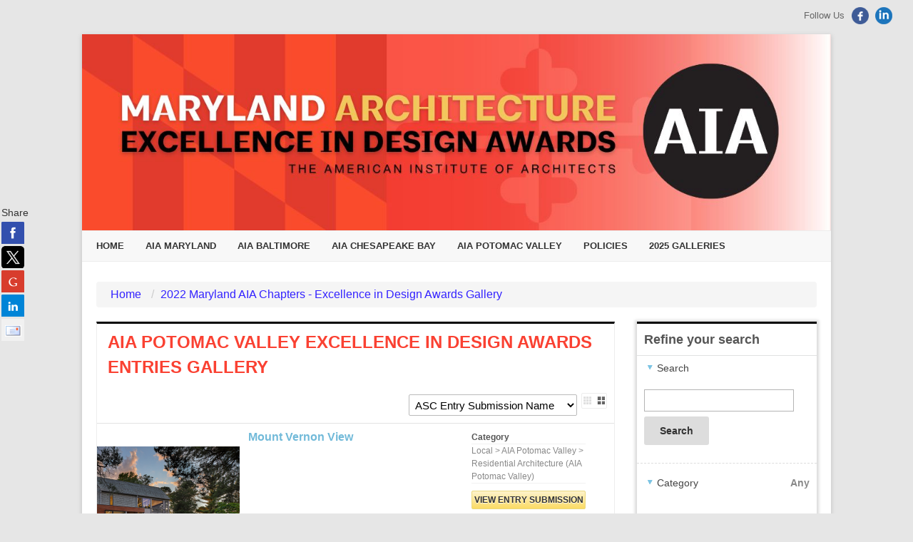

--- FILE ---
content_type: text/html; charset=utf-8
request_url: https://mdaiaawards.secure-platform.com/a/gallery?roundId=62&searchParams=%7B%22filterByApplicationCategoryPath%22%3A%5B%5D,%22filterByWinnerCategoriesIds%22%3A%5B%5D,%22filterByScheduleRoomIds%22%3A%5B%5D,%22filterByScheduleDayIds%22%3A%5B%5D,%22filterByScheduleTimeSlotIds%22%3A%5B%5D,%22filterByFavorites%22%3Afalse,%22isScheduleOtherEventSearchAllowed%22%3Atrue,%22pageIndex%22%3A1,%22sortMode%22%3A%22ApplicationName%22,%22sortDirection%22%3A%22Ascending%22,%22sortByFieldId%22%3Anull,%22displayMode%22%3A%22List%22,%22filterByFieldValues%22%3A%5B%5D,%22filterByTextValue%22%3Anull%7D
body_size: 14901
content:


<!doctype html>
<html lang="en">
    <head>
        <meta http-equiv="X-UA-Compatible" content="IE=edge"/>
        <meta http-equiv="Content-Type" content="text/html; charset=utf-8"/>
        <meta name="viewport" content="width=device-width, initial-scale=1"/>

        <title>Maryland AIA Chapters - Entry Submission Gallery</title>
        
        <script>
            // used by custom themes to adjust default UI behaviour
            var awardsThemeConfig = awardsThemeConfig || {};
        </script>

        
<link href="/common/Content/themes/base/publicBundle?v=ooHle7ioMZGHsgYub6JlBEBjTMk" rel="stylesheet" />
<link href="/common/Content/dataTables/css/publicBundle?v=uaSa-sUUTTDDiX1k_82vLHFuWkg" rel="stylesheet" />
<link href="/common/Content/publicBundle?v=MUCG7HEKO4mkhsUQFR5InZ9xlA4" rel="stylesheet" />

<!--[if IE 9]>    
    <style>
        table.dataTable td, table.dataTable th
        {
	        white-space: inherit;
        }
    </style>
<![endif]--> 

        <link href="/common/Content/contentBundle?v=4F3WCYTaIsd1Z4IMJ50kWdjY2IU" rel="stylesheet" />
        <link href="/Content/contentBundle?v=g6_ZaL84Z5hKrZgUeE4PwljL8_g" rel="stylesheet" />
        


        


<script src="/Scripts/commonCmsBundle?v=A1sLJWUwzi3B_GgXXSILZNuE208"></script>

<!--[if lt IE 9]>
    <script type="text/javascript" src="//html5shim.googlecode.com/svn/trunk/html5.js"></script>
<![endif]-->

<script>
    //set ckeditor base path to its real (physical) value to fix ckeditor resources loading
    //must be set before including ~/Scripts/app/modules/widgets/textEditor/commonCmsBundle bundle
    window.CKEDITOR_BASEPATH = "/common/Scripts/ckeditor/";
</script>

<script src="/Scripts/uppy/commonCmsBundle?v=7ENNUny4IgQx0ZRempX32MMIM8o"></script>
<script src="/Scripts/app/common/commonCmsBundle?v=EJ7rgFKFeC8ULaqO6MXrK2b01uU"></script>
<script src="/Scripts/app/modules/widgets/ckeditor/awardsCommonBundle?v=qikafUOAfgFhWu-fI_UVVvtyWbg"></script>
<script src="/Scripts/app/modules/widgets/textEditor/awardsCommonBundle?v=DiSLTnROSFUSgWb_dnleB2f5ROs"></script>
<script src="/Scripts/app/modules/widgets/hierarchyItemSelector/awardsCommonBundle?v=YGMEGCAYn4P-teOQqf-rvVjhO38"></script>

<script src="/Scripts/app/commonCmsPublicBundle?v=CplLNKGmeIsN4kaB7OlBrN5le0s"></script>
<script src="https://code.jquery.com/jquery-migrate-1.4.1.min.js"></script>

<script>
    appConfig = appConfig || {};
    appConfig.regexLib =
    {
        words: /(?:(?:(?![-_(),.=!?;:%^#$&/|~}{*+@№"“”\\'])\S)(?:(?![,.=!?;:%^#$&/|~}{*+@№"“”\\])\S?)+)/gi,
        youtubeVideoLink: /^(?:https?:\/\/)?(?:w{3}\.)?youtu(?:\.be|be\.com)\/(?!playlist|channel|user)(?:\S*v(?:\/|=)|(?:.*\/)?)([a-zA-Z0-9-_]+)(?:\S+)?$/i,
        vimeoLink: /^(?:https?:\/\/)?(?:w{3}\.)?vimeo.com\/(?:channels\/(?:\w+\/)?|groups\/(?:[^\/]*)\/videos\/|album\/(?:\d+)\/video\/|)(\d+)(?:$|\/|\?)$/i,
        gatherVoicesLink: /^(?:https?:\/\/)?advsolvoices\.gv-one\.com\/embed\.html\?(.+)$/i,
        urlProtocol: /(https?|ftp):\/\//i,
        url: /^((https?|ftp):\/\/)?[\w-]+(\.[\w-]+)+([\w.~\[\]'$,@?^=%&\(\)\*\+;:\/~+#!-]*[\w.~\[\]'$,@?^=%&\(\)\*\+;:\/~+#!-])?$/,
        urlDomain: /^([_A-Za-z0-9]+(-[_A-Za-z0-9]+)*\.)+[_A-Za-z]{2,}$/,
        containsGuid: /[0-9a-fA-F]{8}\-[0-9a-fA-F]{4}\-[0-9a-fA-F]{4}\-[0-9a-fA-F]{4}\-[0-9a-fA-F]{12}/,
        tableFieldRowTemplateFieldValuePlaceholder: /{([-a-zA-Z0-9]+)(\.(\w+))?}/g,
        developerItemAlias: /^[a-zA-Z][a-zA-Z0-9]*$/
    };

    appConfig.isDevEnvironment = "False".asBool();
    appConfig.isProductionServer = "True".asBool();
    appConfig.isTestServer = "False".asBool();
    appConfig.isStagingServer = "False".asBool();

    appConfig.isBackend = "False".asBool();
    appConfig.isHighSecurityModeEnabled = "False".asBool();
    appConfig.baseCurrencySymbol = "$";
    appConfig.dateFormat = "M/D/YYYY";
    appConfig.timeFormat = "hh:mm A";
    appConfig.maxFileSize = 10240;
    appConfig.isFilePreviewEnabled = "True".asBool();
    appConfig.isVideoPreviewEnabled = "True".asBool();
    appConfig.applicationRoot = "https://mdaiaawards.secure-platform.com/"; // for prevent problem with localhost http://stackoverflow.com/questions/9121140/cant-get-site-root-url-in-asp-mvc
    appConfig.saveTokenHeaderName = "X-SaveToken";
    appConfig.requestVerificationTokenHeaderName = "RequestVerificationToken";
    appConfig.requestVerificationTokenFormFieldName = "__RequestVerificationToken";
    appConfig.requestVerificationToken = "CfDJ8LYbOMseb1NPtYEDb_ur5qO8HS4De6bKsGMHQQD6xYhlpfF5KiSO0rDiVieaqgoa4x3yRq42iRAFOWmzFc4kTED-pJM_Lt2T3dSI_sRtHcbHniK_JcR8JEmuxhEa7IF5hxhTTd8zX9qPTvnPA6cf7no";
    appConfig.googleRecaptchaResponseHeaderName = "g-recaptcha-response";
    appConfig.verticalScrollOffset = 0; // can be overridden in public theme scripts.
    appConfig.httpMethodOverrideFormInputName = "X-HTTP-Method-Override";
    appConfig.bulkRowSelectorTemplateUrl = "/common/Scripts/app/modules/widgets/bulkRowSelector/BulkRowSelectorTemplate.html";


    window.currentUser = {"id":0,"firstName":null,"lastName":null,"email":null,"createdAt":"0001-01-01T00:00:00","isSuperAdmin":false,"supportLevel":"None","isGuest":false,"hasExternalAccount":false,"externalAccountData":null,"thirdPartyCorporateIdentifier":null,"passwordExpiresAt":null,"lockoutExpiresAt":null,"backendUserId":null,"effectiveBackendUserPermissions":null,"effectiveBackendUserDefaultSpecificPermissions":null,"supportPhonePrimary":null,"supportPhoneMobile":null,"customData":{},"authenticatorAppSecretKey":null,"fullName":" ","isAnonymous":true,"isBackendUser":false,"isStandardSupportedAdmin":false,"isFullNameRequiredToFill":false,"hasBackendPermissions":false,"hasBackendDefaultSpecificPermissions":false};

    window.googleRecaptchaCallbacks = [];
    window.onGoogleRecaptchaLoadCallback = function ()
    {
        _(window.googleRecaptchaCallbacks).each(function (callback)
        {
            callback();
        });
    };

    $.validator.setDefaults({ debug: appConfig.isDebugMode });
    $(function ()
    {
        // disable annoying selection onkeyup.
        $.fn.numeric.keyup = null;
    });
</script>
        
        <script src="/Scripts/app/common/awardsCommonBundle?v=gHtU8b9_AhmHx8pdw-9MVagFDFc"></script>

        <link href="https://www.getopenwater.com/wp-content/themes/OpenWater2018/images/OpenWater_favicon_32x32.png" rel="shortcut icon">
<link href="/a/Content/themes/default/style.css" rel="stylesheet" type="text/css">
<link href="/a/Content/themes/default/prettymenu.css" rel="stylesheet" type="text/css">
<link href="/a/Content/themes/default/responsive.css" rel="stylesheet" type="text/css">
<link href="https://stackpath.bootstrapcdn.com/font-awesome/4.7.0/css/font-awesome.min.css" rel="stylesheet" type="text/css">
<link href="https://openwater-themes.s3.amazonaws.com/cmsproducts/openwater-2016/custom.css" rel="stylesheet" type="text/css">
<script type="text/javascript" src="/a/Content/themes/default/responsivemenu.js"></script>

<style>
    .fancy-button {
        background-color: #ff0000 !important;
        color: #fff !important;
    }

    a.fancy-button:hover {
        background-color: #b11e1e !important;
    }

    .search_filter ul li a {
        text-decoration: none;
    }

    .hierarchyItemSelector>ul>li>a {
        font-weight: bold;
    }

    .search_filter ul li {
        margin: 0 0 10px !important;
    }

    .search_filter ul li ul li ul {
        margin: 10px 0 0 20px !important;
    }

    .search_filter ul li ul li a {
        padding: 0 0 0 0 !important;
        margin: 0 0 0 0px;
    }

    .search_filter_content label {
        line-height: 20px;
        padding-left: 26px;
    }

    .gallery_grid:nth-child(3n+1) {
        clear: both;
        margin-right: 10px;
    }

    .gallery_grid:nth-child(3n+3) {
        margin-right: 0;
    }

    .results_list .gallery_desc {
        width: 100%;
        margin: 0;
    }

    .search_filter_content input[type="checkbox"] {
        top: 6px;
    }

    label.selected_category {
        padding-left: 0;
    }

    span.details {
        font-size: 12px !important;
    }

    p span span {
        font-size: 12px !important;
    }

    p.flex-caption {
        display: none;
    }

    .expired {
        display: none !important;
    }
</style>

<script>
    $(function () {
        $('a[href*="gallery?searchParams"]').attr("target", "_blank");
    });
</script>
        


<style>





</style>



<script>
  (function(i,s,o,g,r,a,m){i['GoogleAnalyticsObject']=r;i[r]=i[r]||function(){
  (i[r].q=i[r].q||[]).push(arguments)},i[r].l=1*new Date();a=s.createElement(o),
  m=s.getElementsByTagName(o)[0];a.async=1;a.src=g;m.parentNode.insertBefore(a,m)
  })(window,document,'script','https://www.google-analytics.com/analytics.js','ga');

  ga('create', 'UA-39112981-1', 'auto');
  ga('send', 'pageview');

</script>
        <script>
            window.clientTerms = {"applicant":"Entrant","applicants":"Entrants","application":"Entry Submission","applications":"Entries","anApplication":"An Entry","solicitation":"Program","solicitations":"Programs","submitSubmission":"Submit Entry","submission":"Submission","submissions":"Submissions","judgeVerb":"Judge","judgeNoun":"Judge","judges":"Judges","judging":"Judging","judged":"Judged","organization":"Organization","organizations":"Organizations","letterOfRecommendation":"Letter of Recommendation","lettersOfRecommendation":"Letters of Recommendation","aLetterOfRecommendation":"a Letter of Reference","invoice":"Invoice","invoices":"Invoices","generalScores":" General Scores","check":"Check","vat":"VAT","winner":"Winner","winners":"Winners","winning":"Winning","saveAndFinalize":"Save and Finalize","addToCart":"Add to Cart","saveAndGoToNext":"Save and Go to Next","discountCode":"Discount Code","rank":"Rank","ranked":"Ranked","ranking":"Ranking","unranked":"Unranked","otherAwardsOrDistinctions":"Other Awards / Distinctions","session":"Session","sessions":"Sessions","sessionChair":"Session Chair","sessionChairs":"Session Chairs","collaborator":"Collaborator","collaborators":"Collaborators","category":"Category","categories":"Categories","incomplete":"Incomplete","inCart":"In Cart","complete":"Complete","disapproved":"Disapproved"};
            appConfig.backgroundJobPollUrl = "/a/backgroundjobs/details?jobId={{:jobId}}";
            appConfig.keepUserSessionAliveUrl = "/a/account/keepusersessionalive";
            appConfig.fileInfoUrl = "/a/thirdpartyrequests/fileinfo?fileUrl={{:fileUrl}}";
        </script>

    </head>
    <body class="">
        <div id="globalSpinner" style="display: none;"></div>
        <a href="#skipToContent" class="screenreader-only">[Skip to Content]</a>
        <div id="warp">
            <!--header start here-->
            
            <header id="masthead" class="site-header" role="banner">
    <div class="header_banner"><img src='https://mdaiaawards.secure-platform.com/file/151009/eyJ0eXAiOiJKV1QiLCJhbGciOiJIUzI1NiJ9.eyJtZWRpYUlkIjoxNTEwMDksImFsbG93Tm90U2lnbmVkVXJsIjoiRmFsc2UiLCJpZ25vcmVPcGVuV2F0ZXJNZWRpYVVybEdlbmVyYXRpb25Nb2RlIjoiVHJ1ZSIsImZvcmNlRG93bmxvYWQiOiJGYWxzZSIsImV4cCI6MTg1NTExMzcyNH0.LZReohFHcDp03u24qx_nKw9cXzydI3Sw_nhSoAYnvbg' alt='Banner' width='1050' height='250'/></div>
    <div class="clear"></div>
    <a class='mobile_nav' href='#'>Menu</a><nav role='navigation' id='site-navigation' class='main-navigation'><div class='nav-menu'><ul><li><a href='https://mdaiaawards.secure-platform.com/a/'>Home</a></li><li><a>AIA Maryland</a><ul><li><a href='https://mdaiaawards.secure-platform.com/a/page/maryland/aia-maryland-design-awards'>Design Awards</a></li><li><a href='https://mdaiaawards.secure-platform.com/a/page/maryland/aia-maryland-student-design-awards'>Student Design Awards</a></li></ul></li><li><a>AIA Baltimore</a><ul><li><a href='https://mdaiaawards.secure-platform.com/a/page/baltimore/baltimore-awards'>Design Awards</a></li><li><a href='https://mdaiaawards.secure-platform.com/a/page/baltimore/scholarship'>AIA Baltimore Student Awards</a></li></ul></li><li><a>AIA Chesapeake Bay</a><ul><li><a href='https://mdaiaawards.secure-platform.com/a/page/chesapeake-bay/chesapeake-bay-professional-awards'>Professional Awards Program</a></li><li><a href='https://mdaiaawards.secure-platform.com/a/page/chesapeake-bay/chesapeake-bay-student-awards-program'>Student Awards Program</a></li></ul></li><li><a>AIA Potomac Valley</a><ul><li><a href='https://mdaiaawards.secure-platform.com/a/page/potomacvalley/potomac-valley-design-awards' target='_blank'>Professional Design Awards</a></li><li><a href='https://mdaiaawards.secure-platform.com/a/page/potomacvalley/potomac-valley-student-design-competition'>Student Design Competition</a></li><li><a href='https://mdaiaawards.secure-platform.com/a/page/potomacvalley/potomac-valley-emerging-professional-design-competition'>Emerging Professional Design Competition</a></li></ul></li><li><a>Policies</a><ul><li><a href='https://mdaiaawards.secure-platform.com/a/page/policies/ppolicy'>Privacy Policy</a></li><li><a href='https://mdaiaawards.secure-platform.com/a/page/policies/prpolicies'>Pricing and Refund Policies</a></li></ul></li><li><a>2025 Galleries</a><ul><li><a href='https://mdaiaawards.secure-platform.com/a/gallery?roundId=80'>Maryland and AIA Chapters Gallery</a></li><li><a href='https://mdaiaawards.secure-platform.com/a/gallery?roundId=79'>AIA Maryland and Chapters Student Gallery</a></li></ul></li></ul></div></nav>
</header>
            <!--header end here-->
            <div id="content" class="core">
                <a id="skipToContent" name="skipToContent" class="screenreader-only" title="Begin Content"></a>
                

<style>
    h3.favoritesHeader
    {
        color: #555;
        font-size: 18px;
        font-weight: bold;
    }

    a.filterByFavorites
    {
        margin: 10px 10px;
        width: 92%;
    }

    @media (max-width: 991px)
    {
        a.filterByFavorites
        {
            width: 97%;
        }
    }
</style>




    <ul id="breadcrumb_239f80f682174cd6a13167cb7e5e6005" class="breadcrumb" data-start="1">
            <li>
                        <a aria-label="Home" href="/a">Home</a>
            </li>
            <li>
                    <a aria-label="2022 Maryland AIA Chapters - Excellence in Design Awards Gallery">2022 Maryland AIA Chapters - Excellence in Design Awards Gallery</a>
            </li>
    </ul>

<script>
    $(function ()
    {
        window.breadcrumb = new common.widgets.BreadcrumbView({ el: "#breadcrumb_239f80f682174cd6a13167cb7e5e6005" });
    });
</script>



<div class="main_content">
    <div class="results_toolbar clearfix">

            <div class="applicationGallery_info">
                <h2><span style="font-size:24px"><span style="color:#fa4132"><strong>AIA POTOMAC VALLEY EXCELLENCE IN DESIGN AWARDS ENTRIES GALLERY</strong></span></span></h2>

            </div>

        <div class="results-sort">
            

<select title="Sort Mode">
        <option data-sort-mode="ApplicationName"
                data-sort-direction="Ascending"                selected>
            ASC Entry Submission Name
        </option>
        <option data-sort-mode="ApplicationName"
                data-sort-direction="Descending"                >
            DESC Entry Submission Name
        </option>
        <option data-sort-mode="ApplicationCategoryCode"
                data-sort-direction="Ascending"                >
            ASC Category Code
        </option>
        <option data-sort-mode="ApplicationCategoryCode"
                data-sort-direction="Descending"                >
            DESC Category Code
        </option>
        <option data-sort-mode="WinnerCategory"
                data-sort-direction="Ascending"                >
            ASC Winner Type
        </option>
        <option data-sort-mode="WinnerCategory"
                data-sort-direction="Descending"                >
            DESC Winner Type
        </option>

</select>

            <div class="gallery_view">
                <a title="List View" href="/a/gallery?roundId=62&searchParams=%7B%22filterByApplicationCategoryPath%22%3A%5B%5D,%22filterByWinnerCategoriesIds%22%3A%5B%5D,%22filterByScheduleRoomIds%22%3A%5B%5D,%22filterByScheduleDayIds%22%3A%5B%5D,%22filterByScheduleTimeSlotIds%22%3A%5B%5D,%22filterByFavorites%22%3Afalse,%22isScheduleOtherEventSearchAllowed%22%3Atrue,%22pageIndex%22%3A1,%22sortMode%22%3A%22ApplicationName%22,%22sortDirection%22%3A%22Ascending%22,%22sortByFieldId%22%3Anull,%22displayMode%22%3A%22List%22,%22filterByFieldValues%22%3A%5B%5D,%22filterByTextValue%22%3Anull%7D" class="listMode">
                    <span class="screenreader-only">List View</span>
                </a>
                <a title="Grid View" href="/a/gallery?roundId=62&searchParams=%7B%22filterByApplicationCategoryPath%22%3A%5B%5D,%22filterByWinnerCategoriesIds%22%3A%5B%5D,%22filterByScheduleRoomIds%22%3A%5B%5D,%22filterByScheduleDayIds%22%3A%5B%5D,%22filterByScheduleTimeSlotIds%22%3A%5B%5D,%22filterByFavorites%22%3Afalse,%22isScheduleOtherEventSearchAllowed%22%3Atrue,%22pageIndex%22%3A1,%22sortMode%22%3A%22ApplicationName%22,%22sortDirection%22%3A%22Ascending%22,%22sortByFieldId%22%3Anull,%22displayMode%22%3A%22Grid%22,%22filterByFieldValues%22%3A%5B%5D,%22filterByTextValue%22%3Anull%7D" class="gridMode">
                    <span class="screenreader-only">Grid View</span>
                </a>
            </div>
        </div>
    </div>

    
<script type='text/template' id='listTmpl'>
        {{for applicationJudgements ~settings=settings}}
        <div class="gallery_col clearfix">
            {{if thumbnailUrl}}
            <div class="gallery_img">
                <a href="{{:detailsUrl}}">
                    <img src="{{:thumbnailUrl}}" alt="Gallery Image"/>
                </a>
            </div>
            {{/if}}
            <div class="gallery_desc {{if !thumbnailUrl}}gallery_noimg{{/if}}">
                <h3>
                    {{if ~settings.allowApplicationJudgementUserFavorites}}
                    <div class="userFavorite {{if isFavorite}}favorite{{else}}not-favorite{{/if}}" data-targetId="{{:id}}"></div>
                    {{/if}}
                    <a class="itemName" href="{{:detailsUrl}}" data-application-code="{{>applicationCode}}">
                        {{if ~settings.displayApplicationCode}}
                        # {{>applicationCode}}
                        {{/if}}
                        {{>applicationName}}
                    </a>
                </h3>
                {{if ~settings.allowUsersToAddApplicationJudgementsToCalendar && canBeAddedToCalendar}}
                
<div class="addToCalendarSection">
    Add to <a href="{{:createGoogleCalendarEventUrl}}" class="createGoogleCalendarEvent" target="_blank" data-id="{{:id}}">Google</a> |
    <a href="javascript:void(0)" class="exportScheduledEventToCalendar" data-id="{{:id}}">Outlook</a> |
    <a href="javascript:void(0)" class="exportScheduledEventToCalendar" data-id="{{:id}}">iCalendar</a>
</div>
                {{/if}}
                {{for #data tmpl="customContentTmpl"/}}
                {{:descriptionHtml}}
            </div>
            <div class="gallery_list">
                {{if applicationCategoryId}}
                <ul>
                    <li>
                        <strong>Category</strong>
                    </li>
                    <li>{{>applicationCategoryFriendlyPath}}</li>
                </ul>
                {{/if}}
                {{if ~settings.displayWinnerInfo && winnerCategories.length>0}}
                <ul class="bullet item_winner_categories">
                    {{for winnerCategories}}
                    <li>{{:#data}}</li>
                    {{/for}}
                </ul>
                {{/if}}
                <a href="{{:detailsUrl}}" class="btn_view_entry">View Entry Submission</a>

                {{if ~settings.enableVoting}}
                <a href="{{:voteUrl}}" class="btn_view_entry btn_vote">Vote for this Entry Submission</a>
                {{/if}}
            </div>
        </div>
        {{/for}}
    </script>
<script type='text/template' id='gridTmpl'>
        {{for applicationJudgements ~settings=settings}}
            <div class="gallery_grid">
                {{if thumbnailUrl}}
                    <div class="gallery_img">
                        <a href="{{:detailsUrl}}">
                            <img src="{{:thumbnailUrl}}" alt="Gallery Image"/>
                        </a>
                        
                        {{if ~settings.displayWinnerInfo && winnerCategories.length>0}}
                            <ul class="item_winner_categories">
                                {{for winnerCategories}}
                                    <li>{{:#data}}</li>
                                {{/for}}
                            </ul>
                        {{/if}}
                    </div>
                {{/if}}
                <div class="gallery_desc">
                    <h3>
                        {{if ~settings.allowApplicationJudgementUserFavorites}}
                        <div class="userFavorite {{if isFavorite}}favorite{{else}}not-favorite{{/if}}" data-targetId="{{:id}}"></div>
                        {{/if}}
                        <a class="itemName" href="{{:detailsUrl}}">
                            {{if ~settings.displayApplicationCode}}
                            # {{>applicationCode}}
                            {{/if}}
                            {{>applicationName}}
                        </a>
                    </h3>
                    {{if ~settings.allowUsersToAddApplicationJudgementsToCalendar && canBeAddedToCalendar}}
                    
<div class="addToCalendarSection">
    Add to <a href="{{:createGoogleCalendarEventUrl}}" class="createGoogleCalendarEvent" target="_blank" data-id="{{:id}}">Google</a> |
    <a href="javascript:void(0)" class="exportScheduledEventToCalendar" data-id="{{:id}}">Outlook</a> |
    <a href="javascript:void(0)" class="exportScheduledEventToCalendar" data-id="{{:id}}">iCalendar</a>
</div>
                    {{/if}}
                    {{if descriptionHtml}} 
                        <div class="gallery_grid_desc_details" style="display: none">
                            {{:descriptionHtml}}
                        </div>
                    {{/if}}
                    {{if applicationCategoryId}}
                        <p class="category">Category: {{>applicationCategoryFriendlyPath}}</p>
                    {{/if}}
                </div>
            </div>
        {{/for}}
    </script>

<script type='text/template' id='customContentTmpl'></script>
    <div class="results_list"></div>

    <div class="clear"></div>


<div class="paging clearfix">
    <h4>
        Items 31 -
        56 of
        56
    </h4>
        <ul>
                <li class="pg-prev">
                    <a class="btn" href="/a/gallery?roundId=62&amp;searchParams=%7B%22filterByApplicationCategoryPath%22%3A%5B%5D,%22filterByWinnerCategoriesIds%22%3A%5B%5D,%22filterByScheduleRoomIds%22%3A%5B%5D,%22filterByScheduleDayIds%22%3A%5B%5D,%22filterByScheduleTimeSlotIds%22%3A%5B%5D,%22filterByFavorites%22%3Afalse,%22isScheduleOtherEventSearchAllowed%22%3Atrue,%22pageIndex%22%3A0,%22sortMode%22%3A%22ApplicationName%22,%22sortDirection%22%3A%22Ascending%22,%22sortByFieldId%22%3Anull,%22displayMode%22%3A%22List%22,%22filterByFieldValues%22%3A%5B%5D,%22filterByTextValue%22%3Anull%7D">Prev</a>
                </li>

            <li> Page 2 of 2 </li>

        </ul>
</div></div>

<div class="sidebar_right">




<div class="gallery_right_panel search_filter">
    <h4>Refine your search</h4>
    <ul id="improved">
            <li class="text_value_search_box active">
                <div class="head">
                    Search
                </div>
                <div class="search_filter_content clearfix">
                    <input id="AppliedSearchParams_FilterByTextValue" name="AppliedSearchParams.FilterByTextValue" type="text" value="" />
                    <button class="search">Search</button>
                </div>
            </li>

            <li class="application_category_filter active">
                <div class="head">
                    Category
                        <span>Any</span>
                </div>
                <div class="search_filter_content clearfix">


                    <label class="selected_category" for="change_category">
                        Any
                    </label>
                    <div class="selected_category_controls">
                        <a id="change_category" href="javascript:void(0);" class="change_category">Change</a>&nbsp;|&nbsp;<a href="javascript:void(0);" class="clear_category">Clear</a>
                    </div>
                    <div class="category_selector" style="display: none">
                        

<div id = hierarchyItemSelector_3d4ebf7561654d528227af584362f7aa  class="hierarchyItemSelector">
    <ul>



            <li>
                    <a data-id="1778" style="padding-left: 0px;" >
                        Local
                    </a>

                    <ul>
            <li>
                    <a data-id="1800" style="padding-left: 10px;" >
                        AIA Potomac Valley
                    </a>

                    <ul>
            <li>
                    <a data-id="1801" style="padding-left: 20px;" >
                        Institutional Architecture (AIA Potomac Valley)
                    </a>

            </li>
            <li>
                    <a data-id="1802" style="padding-left: 20px;" >
                        Residential Architecture (AIA Potomac Valley)
                    </a>

            </li>
            <li>
                    <a data-id="1803" style="padding-left: 20px;" >
                        Multi-Family Architecture (AIA Potomac Valley)
                    </a>

            </li>
            <li>
                    <a data-id="1804" style="padding-left: 20px;" >
                        Commercial Architecture (AIA Potomac Valley)
                    </a>

            </li>
            <li>
                    <a data-id="1805" style="padding-left: 20px;" >
                        Interior Architecture (AIA Potomac Valley)
                    </a>

            </li>
            <li>
                    <a data-id="1806" style="padding-left: 20px;" >
                        Urban Design &amp; Master Planning (AIA Potomac Valley)
                    </a>

            </li>
            <li>
                    <a data-id="1807" style="padding-left: 20px;" >
                        Unbuilt Architecture (AIA Potomac Valley)
                    </a>

            </li>
            <li>
                    <a data-id="1819" style="padding-left: 20px;" >
                        Small Projects (AIA Potomac Valley)
                    </a>

            </li>
                    </ul>
            </li>
                    </ul>
            </li>
    </ul>
    <div class="selectedPath" data-inputname=""></div>
</div>

    <script>
        $(function ()
        {
            $("#hierarchyItemSelector_3d4ebf7561654d528227af584362f7aa").hierarchyItemSelector(
            {
                required: "False".asBool(),
                mode: "Tree"
            });
        });
    </script>

                    </div>
                </div>
            </li>
            <li class="winner_category_filter">
                <div class="head">
                    Winner Category
                        <span>Any</span>
                </div>
                <div class="search_filter_content clearfix">
                        <label>
                            Honor Award <input type="checkbox" name="WinnerCategory" value="1678" ><span class="count">(3)</span>
                        </label>
                        <label>
                            Merit Award <input type="checkbox" name="WinnerCategory" value="1679" ><span class="count">(6)</span>
                        </label>
                        <label>
                            Citation Award <input type="checkbox" name="WinnerCategory" value="1680" ><span class="count">(0)</span>
                        </label>
                        <label>
                            People&#x27;s Choice <input type="checkbox" name="WinnerCategory" value="1681" ><span class="count">(0)</span>
                        </label>
                        <label>
                            Public Building of the Year <input type="checkbox" name="WinnerCategory" value="1682" ><span class="count">(0)</span>
                        </label>
                        <label>
                            AIABaltimore Excellence In Design Award Winner <input type="checkbox" name="WinnerCategory" value="1683" ><span class="count">(0)</span>
                        </label>
                        <label>
                            AIABaltimore Excellence in Design Award Honorable Mention <input type="checkbox" name="WinnerCategory" value="1684" ><span class="count">(0)</span>
                        </label>
                        <label>
                            AIABaltimore Good Design = Good Business Award <input type="checkbox" name="WinnerCategory" value="1685" ><span class="count">(0)</span>
                        </label>
                        <label>
                            AIABaltimore Good Design = Good Business Honorable Mention <input type="checkbox" name="WinnerCategory" value="1686" ><span class="count">(0)</span>
                        </label>
                        <label>
                            Gold/Honor Award <input type="checkbox" name="WinnerCategory" value="1687" ><span class="count">(0)</span>
                        </label>
                        <label>
                            Gold/Merit Award <input type="checkbox" name="WinnerCategory" value="1688" ><span class="count">(0)</span>
                        </label>
                        <label>
                            People&#x27;s Choice / Non-Residential Winner <input type="checkbox" name="WinnerCategory" value="1689" ><span class="count">(0)</span>
                        </label>
                        <label>
                            People&#x27;s Choice / Residential Winner <input type="checkbox" name="WinnerCategory" value="1690" ><span class="count">(0)</span>
                        </label>
                        <label>
                            Gold Award / Non-Residential <input type="checkbox" name="WinnerCategory" value="1691" ><span class="count">(1)</span>
                        </label>
                        <label>
                            Gold Award / Residential <input type="checkbox" name="WinnerCategory" value="1692" ><span class="count">(1)</span>
                        </label>
                        <label>
                            PV Award <input type="checkbox" name="WinnerCategory" value="1693" ><span class="count">(1)</span>
                        </label>
                        <label>
                            Special Recognition <input type="checkbox" name="WinnerCategory" value="1694" ><span class="count">(2)</span>
                        </label>
                </div>
            </li>
        

    </ul>
    <div class="search_filter_controls">
        <a href="javascript:void(0);" class="reset_filters">Reset all filters</a>
    </div>
</div>
        <div class="info-block box-green front">
            <p><img src="https://cdn.filestackcontent.com/bXBb9MBBTyCZ7F2VfL6i?AIA-Potomac-Valley_RED-BLACK_RGB-600x134px.png" /></p><p>The AIA Potomac Valley Chapter Excellence in Design Awards Competition is designed to encourage and recognize distinguished architectural achievement; to honor the architectural team, their clients and consultants who work together to improve the built environment; to demonstrate the breadth of services architects provide; and to raise public consciousness of the Architect&rsquo;s role in shaping the quality of life through design excellence. The awards program is established to recognize excellence in design and planning. Consequently, the awards program honors the full range of quality work completed or designed by eligible members of the AIA Potomac Valley Chapter.</p>
        </div>
</div>
<div class="clear"></div>


    <link href="/common/Content/socialFollow/bundle?v=n8vJHS4n-f3FmONyJrXzRhlAU70" rel="stylesheet" />
    <div id="at4-follow" class="at4-follow at4-follow-24 animated slideInRight">
        <div class="at4-follow-inner">
            <div class="at4-follow-container addthis_24x24_style">
                <span class="at-follow-label">Follow Us</span>
                
                    <a class="at-follow-btn" href="https://www.facebook.com/AIAMaryland" target="_blank" onclick="_gaq.push(['_trackEvent', 'Social', 'Follow', 'Facebook']);"><span class="at4-icon-fw aticon-facebook" title="Follow on Facebook">Facebook</span></a>
                
                
                
                    <a class="at-follow-btn" href="https://www.linkedin.com/company/aia-maryland" target="_blank" onclick="_gaq.push(['_trackEvent', 'Social', 'Follow', 'LinkedIn']);"><span class="at4-icon-fw aticon-linkedin" title="Follow on LinkedIn">LinkedIn</span></a>
                
            </div>
        </div>
    </div>

    <link href="/common/Content/jquery.share/bundle?v=KKL4jv1IMzA0NGWRQywiF7EWiYc" rel="stylesheet" />
    <div id="socialSharingLeftFloating">
        <p>Share</p>
    </div>
    <script>
        $(function ()
        {
            var socialNetworks = [];

socialNetworks.push("facebook");socialNetworks.push("twitter");socialNetworks.push("googleplus");socialNetworks.push("linkedin");socialNetworks.push("email");
            $('#socialSharingLeftFloating').share(
            {
                networks: socialNetworks,
                orientation: 'vertical',
                urlToShare: '',
                affix: 'left center',
                theme: 'square',
                title: 'Check out the 2025 Maryland AIA Chapters - Excellence in Design Awards Competition'
            });
        })
    </script>
    <script src="/Scripts/app/modules/widgets/socialWidgets/basicShareWidget/commonCmsBundle?v=TiMMZ9RmCSWHwTLPgjWcPegfh4c"></script>
        <script src="/Scripts/app/modules/applicationGallery/search/bundle?v=vxf5tdym9dE3PbpT1a3ewZal7pM"></script>

<script src="/Scripts/app/modules/applicationGallery/list/bundle?v=xGpU9ZultrBG1Mz1flks4E3pcFo"></script>

<script>
    $(function ()
    {
        var data =
        {
            listUrl: "/a/gallery?roundId=62&searchParams={{:searchParams}}",
            searchParams: {"filterByApplicationCategoryPath":[],"filterByWinnerCategoriesIds":[],"filterByScheduleRoomIds":[],"filterByScheduleDayIds":[],"filterByScheduleTimeSlotIds":[],"filterByFavorites":false,"isScheduleOtherEventSearchAllowed":true,"pageIndex":1,"sortMode":"ApplicationName","sortDirection":"Ascending","sortByFieldId":null,"displayMode":"List","filterByFieldValues":[],"filterByTextValue":null},
            enableLazyLoadingMode: "False".asBool()
        };

        new applicationGallery.list.ListView(_.extend(data,
        {
            detailsUrl: "/a/gallery/rounds/62/details/{{:applicationJudgementId}}",
            voteUrl: "/a/gallery/rounds/62/vote/{{:applicationJudgementId}}",
            createGoogleCalendarEventUrl: "/a/gallery/rounds/62/redirecttocreategooglecalendarevent/{{:applicationJudgementId}}",
            settings:
            {
                enableVoting: "False".asBool(),
                allowApplicationJudgementUserFavorites: "False".asBool(),
                displayWinnerInfo: "True".asBool(),
                displayApplicationCode: "False".asBool(),
                allowUsersToAddApplicationJudgementsToCalendar: "False".asBool()
            },
            applicationJudgements: [{"applicationCategoryId":1802,"applicationCategoryFriendlyPath":"Local > AIA Potomac Valley > Residential Architecture (AIA Potomac Valley)","isFavorite":false,"canBeAddedToCalendar":false,"finalizedAt":"2022-07-22T10:18:32.5875155+00:00","won":false,"winnerCategories":[],"id":31059,"applicationId":26398,"applicationName":"Mount Vernon View","applicationCode":"26398","thumbnailUrl":"https://vo-general.s3.amazonaws.com/23d5c348-9a7d-4dc0-8c7a-903d41a20ae3/65f0fd19-27f1-4e82-84de-89b423158ada?AWSAccessKeyId=AKIAW6CSRFOPRROBPKR7&Expires=1769404925&response-content-disposition=inline%3B%20filename%3D%22MtVernonView_high%20res%20thumb.jpg%22&response-content-type=image%2Fjpeg&Signature=TRDf4POB2SIc0FeIoqE%2FQffEyjg%3D","descriptionHtml":null},{"applicationCategoryId":1804,"applicationCategoryFriendlyPath":"Local > AIA Potomac Valley > Commercial Architecture (AIA Potomac Valley)","isFavorite":false,"canBeAddedToCalendar":false,"finalizedAt":"2022-07-22T10:18:32.9937735+00:00","won":false,"winnerCategories":[],"id":31076,"applicationId":26873,"applicationName":"Natelli Family Y (South County YMCA)","applicationCode":"26873","thumbnailUrl":"https://vo-general.s3.amazonaws.com/23d5c348-9a7d-4dc0-8c7a-903d41a20ae3/11dbcbc6-5cbe-41fb-88a1-27e777a68643?AWSAccessKeyId=AKIAW6CSRFOPRROBPKR7&Expires=1769404925&response-content-disposition=inline%3B%20filename%3D%22YMCA%20Ground%20Breaking%20Site%20Plan.jpg%22&response-content-type=image%2Fjpeg&Signature=CHCXL4OuqB4s30TF0oWKPCICeG8%3D","descriptionHtml":null},{"applicationCategoryId":1805,"applicationCategoryFriendlyPath":"Local > AIA Potomac Valley > Interior Architecture (AIA Potomac Valley)","isFavorite":false,"canBeAddedToCalendar":false,"finalizedAt":"2022-07-22T10:18:33.4157121+00:00","won":false,"winnerCategories":[],"id":31091,"applicationId":26924,"applicationName":"National Institute of Neurological Disorders and Stroke, Workplace Renovation","applicationCode":"26924","thumbnailUrl":"https://vo-general.s3.amazonaws.com/23d5c348-9a7d-4dc0-8c7a-903d41a20ae3/12095fab-6759-4a55-a159-e2b727003560?AWSAccessKeyId=AKIAW6CSRFOPRROBPKR7&Expires=1769404925&response-content-disposition=inline%3B%20filename%3D%221%20NINDS%20Workplace%20Renovation_thumbnail.jpg%22&response-content-type=image%2Fjpeg&Signature=OPT6B7yhoFRhhwuMSZcRJTTDE9k%3D","descriptionHtml":null},{"applicationCategoryId":1819,"applicationCategoryFriendlyPath":"Local > AIA Potomac Valley > Small Projects (AIA Potomac Valley)","isFavorite":false,"canBeAddedToCalendar":false,"finalizedAt":"2022-07-22T10:18:33.7594134+00:00","won":false,"winnerCategories":[],"id":31103,"applicationId":26956,"applicationName":"Neshama - Sukkah City X DC","applicationCode":"26956","thumbnailUrl":"https://vo-general.s3.amazonaws.com/23d5c348-9a7d-4dc0-8c7a-903d41a20ae3/b01f516c-6162-409e-a84a-95259bc01586?AWSAccessKeyId=AKIAW6CSRFOPRROBPKR7&Expires=1769404925&response-content-disposition=inline%3B%20filename%3D%22Neshama_SukkahCityDC_01.jpg%22&response-content-type=image%2Fjpeg&Signature=Q%2FLugW9mPCN%2F1yYrHmJAl5HbDdg%3D","descriptionHtml":null},{"applicationCategoryId":1802,"applicationCategoryFriendlyPath":"Local > AIA Potomac Valley > Residential Architecture (AIA Potomac Valley)","isFavorite":false,"canBeAddedToCalendar":false,"finalizedAt":"2022-07-22T10:18:33.0250245+00:00","won":false,"winnerCategories":[],"id":31077,"applicationId":26884,"applicationName":"New Pendleton Home","applicationCode":"26884","thumbnailUrl":"https://vo-general.s3.amazonaws.com/23d5c348-9a7d-4dc0-8c7a-903d41a20ae3/35960fbc-54a6-4cb1-a9ef-52689381cd00?AWSAccessKeyId=AKIAW6CSRFOPRROBPKR7&Expires=1769404925&response-content-disposition=inline%3B%20filename%3D%22NEW%20PENDLETON%20HOME_High%20res%20ext_1_Photography%20by%20John%20Cole.jpg%22&response-content-type=image%2Fjpeg&Signature=ndm9%2FpCnKJoPfGRFT32NUkyuZQk%3D","descriptionHtml":null},{"applicationCategoryId":1802,"applicationCategoryFriendlyPath":"Local > AIA Potomac Valley > Residential Architecture (AIA Potomac Valley)","isFavorite":false,"canBeAddedToCalendar":false,"finalizedAt":"2022-07-22T10:18:33.6500342+00:00","won":false,"winnerCategories":[],"id":31099,"applicationId":26946,"applicationName":"Ocean Sundial","applicationCode":"26946","thumbnailUrl":"https://vo-general.s3.amazonaws.com/23d5c348-9a7d-4dc0-8c7a-903d41a20ae3/47f7dd90-2421-488d-8234-7a7312ff1dae?AWSAccessKeyId=AKIAW6CSRFOPRROBPKR7&Expires=1769404925&response-content-disposition=inline%3B%20filename%3D%221%29%20Ocean%20Sundial_thumbnail.jpg%22&response-content-type=image%2Fjpeg&Signature=AnKhvHBwM6a6JRu1shSjYrX7H5c%3D","descriptionHtml":null},{"applicationCategoryId":1802,"applicationCategoryFriendlyPath":"Local > AIA Potomac Valley > Residential Architecture (AIA Potomac Valley)","isFavorite":false,"canBeAddedToCalendar":false,"finalizedAt":"2022-07-22T10:18:33.0562756+00:00","won":false,"winnerCategories":[],"id":31078,"applicationId":26891,"applicationName":"Outside the Box","applicationCode":"26891","thumbnailUrl":"https://vo-general.s3.amazonaws.com/23d5c348-9a7d-4dc0-8c7a-903d41a20ae3/3383961f-e48f-4e74-9b08-0dbe63471737?AWSAccessKeyId=AKIAW6CSRFOPRROBPKR7&Expires=1769404925&response-content-disposition=inline%3B%20filename%3D%22Outside%20the%20Box_thumbnail.jpg%22&response-content-type=image%2Fjpeg&Signature=0GGO39VQJsYxaXl4GKtHhcCPoZU%3D","descriptionHtml":null},{"applicationCategoryId":1803,"applicationCategoryFriendlyPath":"Local > AIA Potomac Valley > Multi-Family Architecture (AIA Potomac Valley)","isFavorite":false,"canBeAddedToCalendar":false,"finalizedAt":"2022-07-22T10:18:33.3062789+00:00","won":false,"winnerCategories":[],"id":31087,"applicationId":26901,"applicationName":"Pike & Rose Block 7","applicationCode":"26901","thumbnailUrl":"https://vo-general.s3.amazonaws.com/23d5c348-9a7d-4dc0-8c7a-903d41a20ae3/ca192ca4-94ca-4452-987c-5178cd7fb340?AWSAccessKeyId=AKIAW6CSRFOPRROBPKR7&Expires=1769404925&response-content-disposition=inline%3B%20filename%3D%22Pike%20%26%20Rose_Thumbnail.jpg%22&response-content-type=image%2Fjpeg&Signature=KYX3OEu1d3hycne2qdBDVtkWbAw%3D","descriptionHtml":null},{"applicationCategoryId":1806,"applicationCategoryFriendlyPath":"Local > AIA Potomac Valley > Urban Design & Master Planning (AIA Potomac Valley)","isFavorite":false,"canBeAddedToCalendar":false,"finalizedAt":"2022-07-22T10:18:34.0094198+00:00","won":false,"winnerCategories":[],"id":31109,"applicationId":26962,"applicationName":"Ponce Paradise","applicationCode":"26962","thumbnailUrl":"https://vo-general.s3.amazonaws.com/23d5c348-9a7d-4dc0-8c7a-903d41a20ae3/05c118fc-dc3e-489b-8f3e-103a189decb5?AWSAccessKeyId=AKIAW6CSRFOPRROBPKR7&Expires=1769404925&response-content-disposition=inline%3B%20filename%3D%22PONCE%20PARADISE_HIGH%20RES%20EXT.jpg%22&response-content-type=image%2Fjpeg&Signature=M8aW6FKIWN0ZGWP9vZDLO8srdAo%3D","descriptionHtml":null},{"applicationCategoryId":1806,"applicationCategoryFriendlyPath":"Local > AIA Potomac Valley > Urban Design & Master Planning (AIA Potomac Valley)","isFavorite":false,"canBeAddedToCalendar":false,"finalizedAt":"2022-07-22T10:18:33.8844177+00:00","won":false,"winnerCategories":[],"id":31105,"applicationId":26958,"applicationName":"Poplar Point Masterplan","applicationCode":"26958","thumbnailUrl":"https://vo-general.s3.amazonaws.com/23d5c348-9a7d-4dc0-8c7a-903d41a20ae3/7f977b14-548e-4741-9af4-aab41128d9ec?AWSAccessKeyId=AKIAW6CSRFOPRROBPKR7&Expires=1769404925&response-content-disposition=inline%3B%20filename%3D%22Poplar%20Point_high%20res1.jpg%22&response-content-type=image%2Fjpeg&Signature=J8Bc2K6uTs5HtQEC0BLw0JKOb3M%3D","descriptionHtml":null},{"applicationCategoryId":1802,"applicationCategoryFriendlyPath":"Local > AIA Potomac Valley > Residential Architecture (AIA Potomac Valley)","isFavorite":false,"canBeAddedToCalendar":false,"finalizedAt":"2022-10-24T17:02:38.7271844+00:00","won":true,"winnerCategories":["Merit Award"],"id":31088,"applicationId":26917,"applicationName":"Red Maple House","applicationCode":"26917","thumbnailUrl":"https://vo-general.s3.amazonaws.com/23d5c348-9a7d-4dc0-8c7a-903d41a20ae3/04ab68b0-1178-4abd-9d75-315d7839aad4?AWSAccessKeyId=AKIAW6CSRFOPRROBPKR7&Expires=1769404925&response-content-disposition=inline%3B%20filename%3D%220052_ColleenHealey_07_07_21_SMALL.jpg%22&response-content-type=image%2Fjpeg&Signature=8GUyHedkKuf%2F2tk%2BEQVW0haKtbg%3D","descriptionHtml":null},{"applicationCategoryId":1802,"applicationCategoryFriendlyPath":"Local > AIA Potomac Valley > Residential Architecture (AIA Potomac Valley)","isFavorite":false,"canBeAddedToCalendar":false,"finalizedAt":"2022-07-22T10:18:32.6031402+00:00","won":false,"winnerCategories":[],"id":31060,"applicationId":26447,"applicationName":"Renovations to a Log Cabin Lake House","applicationCode":"26447","thumbnailUrl":"https://vo-general.s3.amazonaws.com/23d5c348-9a7d-4dc0-8c7a-903d41a20ae3/d40521d1-11fa-4b55-91c9-97f7e1415c3f?AWSAccessKeyId=AKIAW6CSRFOPRROBPKR7&Expires=1769404925&response-content-disposition=inline%3B%20filename%3D%22Renovations%20to%20a%20Log%20Cabin%20House_high%20res%20int.jpg%22&response-content-type=image%2Fjpeg&Signature=S1QKEvMrdpgIVITBRGItdBPH1gs%3D","descriptionHtml":null},{"applicationCategoryId":1819,"applicationCategoryFriendlyPath":"Local > AIA Potomac Valley > Small Projects (AIA Potomac Valley)","isFavorite":false,"canBeAddedToCalendar":false,"finalizedAt":"2022-10-24T17:05:10.4817901+00:00","won":true,"winnerCategories":["Merit Award"],"id":31075,"applicationId":26872,"applicationName":"Reorienting the Pallet","applicationCode":"26872","thumbnailUrl":"https://vo-general.s3.amazonaws.com/23d5c348-9a7d-4dc0-8c7a-903d41a20ae3/7ea9c9e2-f945-410b-a4cb-946063b66cef?AWSAccessKeyId=AKIAW6CSRFOPRROBPKR7&Expires=1769404925&response-content-disposition=inline%3B%20filename%3D%22Reorienting%20the%20Pallet_high%20res%20ext.jpg.jpg%22&response-content-type=image%2Fjpeg&Signature=vpANv5SRUgQnsucFFc0YRZg4kzc%3D","descriptionHtml":null},{"applicationCategoryId":1819,"applicationCategoryFriendlyPath":"Local > AIA Potomac Valley > Small Projects (AIA Potomac Valley)","isFavorite":false,"canBeAddedToCalendar":false,"finalizedAt":"2022-07-22T10:18:32.6968917+00:00","won":false,"winnerCategories":[],"id":31064,"applicationId":26764,"applicationName":"Sandy Spring House Addition","applicationCode":"26764","thumbnailUrl":"https://vo-general.s3.amazonaws.com/23d5c348-9a7d-4dc0-8c7a-903d41a20ae3/017cfed2-6fb5-4848-a6eb-d2d895060c11?AWSAccessKeyId=AKIAW6CSRFOPRROBPKR7&Expires=1769404925&response-content-disposition=inline%3B%20filename%3D%22Sandy%20Spring%20House%20Addition_thumbnail.jpg%22&response-content-type=image%2Fjpeg&Signature=w9XIoAFFiTNZGRJHof8fd6sPggQ%3D","descriptionHtml":null},{"applicationCategoryId":1801,"applicationCategoryFriendlyPath":"Local > AIA Potomac Valley > Institutional Architecture (AIA Potomac Valley)","isFavorite":false,"canBeAddedToCalendar":false,"finalizedAt":"2022-07-22T10:18:32.7282039+00:00","won":false,"winnerCategories":[],"id":31065,"applicationId":26791,"applicationName":"Shepherd Elementary School, Washington DC","applicationCode":"26791","thumbnailUrl":"https://vo-general.s3.amazonaws.com/23d5c348-9a7d-4dc0-8c7a-903d41a20ae3/b25fbf3e-8c82-4897-a1a4-3b1f1ca34a1f?AWSAccessKeyId=AKIAW6CSRFOPRROBPKR7&Expires=1769404925&response-content-disposition=inline%3B%20filename%3D%22Shepherd%20ES%20-%20Courtyard%20Elevator%20.JPG%22&response-content-type=image%2Fjpeg&Signature=LKAp6xFCSDLiDskNRt8iahm1zkE%3D","descriptionHtml":null},{"applicationCategoryId":1802,"applicationCategoryFriendlyPath":"Local > AIA Potomac Valley > Residential Architecture (AIA Potomac Valley)","isFavorite":false,"canBeAddedToCalendar":false,"finalizedAt":"2022-07-22T10:18:32.8531458+00:00","won":false,"winnerCategories":[],"id":31070,"applicationId":26863,"applicationName":"Somerset Cabin","applicationCode":"26863","thumbnailUrl":"https://vo-general.s3.amazonaws.com/23d5c348-9a7d-4dc0-8c7a-903d41a20ae3/7cd83bc4-30e7-47e3-a726-5248fc37f749?AWSAccessKeyId=AKIAW6CSRFOPRROBPKR7&Expires=1769404925&response-content-disposition=inline%3B%20filename%3D%22Somerset%20Cabin_thumbnail.jpg%22&response-content-type=image%2Fjpeg&Signature=pJHbIyNS6lM37pX3KGV0uH4gkcI%3D","descriptionHtml":null},{"applicationCategoryId":1801,"applicationCategoryFriendlyPath":"Local > AIA Potomac Valley > Institutional Architecture (AIA Potomac Valley)","isFavorite":false,"canBeAddedToCalendar":false,"finalizedAt":"2022-07-22T10:18:33.978167+00:00","won":false,"winnerCategories":[],"id":31108,"applicationId":26961,"applicationName":"Southern Regional Technology & Recreation Complex Aquatic Facility","applicationCode":"26961","thumbnailUrl":"https://vo-general.s3.amazonaws.com/23d5c348-9a7d-4dc0-8c7a-903d41a20ae3/df5684ca-2910-4929-88fe-dfd72ccdfd8c?AWSAccessKeyId=AKIAW6CSRFOPRROBPKR7&Expires=1769404925&response-content-disposition=inline%3B%20filename%3D%22Aquatic%20Facility%20SRTRC_thumbnail.jpg%22&response-content-type=image%2Fjpeg&Signature=rPwfCeO26BU%2FYk8M8KD3RMx1ROM%3D","descriptionHtml":null},{"applicationCategoryId":1801,"applicationCategoryFriendlyPath":"Local > AIA Potomac Valley > Institutional Architecture (AIA Potomac Valley)","isFavorite":false,"canBeAddedToCalendar":false,"finalizedAt":"2022-07-22T10:18:33.7906625+00:00","won":false,"winnerCategories":[],"id":31104,"applicationId":26957,"applicationName":"Stone Ridge School of the Sacred Heart Student Center","applicationCode":"26957","thumbnailUrl":"https://vo-general.s3.amazonaws.com/23d5c348-9a7d-4dc0-8c7a-903d41a20ae3/7824f48d-f4a5-4ef6-9418-5a8e5a18c289?AWSAccessKeyId=AKIAW6CSRFOPRROBPKR7&Expires=1769404925&response-content-disposition=inline%3B%20filename%3D%22Image%2001%20-%20Main%20Entry%20-%20Judy%20Davis%20Photography.jpg%22&response-content-type=image%2Fjpeg&Signature=skzXFCTZtlmLsBscqk2zonwqgm8%3D","descriptionHtml":null},{"applicationCategoryId":1802,"applicationCategoryFriendlyPath":"Local > AIA Potomac Valley > Residential Architecture (AIA Potomac Valley)","isFavorite":false,"canBeAddedToCalendar":false,"finalizedAt":"2022-07-22T10:18:33.540658+00:00","won":false,"winnerCategories":[],"id":31095,"applicationId":26935,"applicationName":"SUB-urban","applicationCode":"26935","thumbnailUrl":"https://vo-general.s3.amazonaws.com/23d5c348-9a7d-4dc0-8c7a-903d41a20ae3/871e0159-d6a4-44c5-b526-c6a8583685dd?AWSAccessKeyId=AKIAW6CSRFOPRROBPKR7&Expires=1769404925&response-content-disposition=inline%3B%20filename%3D%22SUBurban_thumbnail.jpg%22&response-content-type=image%2Fjpeg&Signature=NDF5UFynyTL9gzPNFWgdjEOpBK8%3D","descriptionHtml":null},{"applicationCategoryId":1803,"applicationCategoryFriendlyPath":"Local > AIA Potomac Valley > Multi-Family Architecture (AIA Potomac Valley)","isFavorite":false,"canBeAddedToCalendar":false,"finalizedAt":"2022-07-22T10:18:32.9000212+00:00","won":false,"winnerCategories":[],"id":31072,"applicationId":26869,"applicationName":"The Edge","applicationCode":"26869","thumbnailUrl":"https://vo-general.s3.amazonaws.com/23d5c348-9a7d-4dc0-8c7a-903d41a20ae3/39c35163-bd73-45a1-9532-242d49dc7dc4?AWSAccessKeyId=AKIAW6CSRFOPRROBPKR7&Expires=1769404925&response-content-disposition=inline%3B%20filename%3D%22The%20Edge_high%20res%20ext%20%281%29.jpg%22&response-content-type=image%2Fjpeg&Signature=HyVOsF9d3%2F8ZoNAu4TsYLTvJFms%3D","descriptionHtml":null},{"applicationCategoryId":1803,"applicationCategoryFriendlyPath":"Local > AIA Potomac Valley > Multi-Family Architecture (AIA Potomac Valley)","isFavorite":false,"canBeAddedToCalendar":false,"finalizedAt":"2022-07-22T10:18:34.1031695+00:00","won":false,"winnerCategories":[],"id":31112,"applicationId":26971,"applicationName":"The Lumen","applicationCode":"26971","thumbnailUrl":"https://vo-general.s3.amazonaws.com/23d5c348-9a7d-4dc0-8c7a-903d41a20ae3/82c48c04-e0e2-4f70-a68c-c10914630dc5?AWSAccessKeyId=AKIAW6CSRFOPRROBPKR7&Expires=1769404925&response-content-disposition=inline%3B%20filename%3D%22Lumen%20DC_thumbnail.jpg%22&response-content-type=image%2Fjpeg&Signature=uiVplX%2BVzLrer96hJ7SvCpp9UlM%3D","descriptionHtml":null},{"applicationCategoryId":1801,"applicationCategoryFriendlyPath":"Local > AIA Potomac Valley > Institutional Architecture (AIA Potomac Valley)","isFavorite":false,"canBeAddedToCalendar":false,"finalizedAt":"2022-07-22T10:18:33.1813601+00:00","won":false,"winnerCategories":[],"id":31083,"applicationId":26897,"applicationName":"Tucker Road Ice Rink","applicationCode":"26897","thumbnailUrl":"https://vo-general.s3.amazonaws.com/23d5c348-9a7d-4dc0-8c7a-903d41a20ae3/8172b250-4a36-419d-937c-c23f9116af5b?AWSAccessKeyId=AKIAW6CSRFOPRROBPKR7&Expires=1769404925&response-content-disposition=inline%3B%20filename%3D%22TuckerRoadIceRink_thumbnail.jpg%22&response-content-type=image%2Fjpeg&Signature=%2BRgnDi7W7Afa7mjaJFech%2Fe%2Fpyg%3D","descriptionHtml":null},{"applicationCategoryId":1802,"applicationCategoryFriendlyPath":"Local > AIA Potomac Valley > Residential Architecture (AIA Potomac Valley)","isFavorite":false,"canBeAddedToCalendar":false,"finalizedAt":"2022-10-24T17:06:13.1060075+00:00","won":true,"winnerCategories":["Honor Award","Gold Award / Residential"],"id":31089,"applicationId":26919,"applicationName":"Twining Road Renovation","applicationCode":"26919","thumbnailUrl":"https://vo-general.s3.amazonaws.com/23d5c348-9a7d-4dc0-8c7a-903d41a20ae3/bb1bb2bc-7e0d-4989-84ea-bdcfc9307344?AWSAccessKeyId=AKIAW6CSRFOPRROBPKR7&Expires=1769404925&response-content-disposition=inline%3B%20filename%3D%22Twining%20Road%20Renovation_high%20res%20ext.jpg%22&response-content-type=image%2Fjpeg&Signature=TzfrzC01%2Fikte4V5pfuvAQG3aeQ%3D","descriptionHtml":null},{"applicationCategoryId":1801,"applicationCategoryFriendlyPath":"Local > AIA Potomac Valley > Institutional Architecture (AIA Potomac Valley)","isFavorite":false,"canBeAddedToCalendar":false,"finalizedAt":"2022-10-24T17:04:47.7961824+00:00","won":true,"winnerCategories":["Honor Award","Gold Award / Non-Residential"],"id":31079,"applicationId":26893,"applicationName":"Van Ness Elementary School","applicationCode":"26893","thumbnailUrl":"https://vo-general.s3.amazonaws.com/23d5c348-9a7d-4dc0-8c7a-903d41a20ae3/3ce95aef-0ee8-4336-852f-ecf15521e877?AWSAccessKeyId=AKIAW6CSRFOPRROBPKR7&Expires=1769404925&response-content-disposition=inline%3B%20filename%3D%22No%201%20-%20Exterior.jpg%22&response-content-type=image%2Fjpeg&Signature=Dn52nKAB%2BwIwLiVv68egLa9wThs%3D","descriptionHtml":null},{"applicationCategoryId":1805,"applicationCategoryFriendlyPath":"Local > AIA Potomac Valley > Interior Architecture (AIA Potomac Valley)","isFavorite":false,"canBeAddedToCalendar":false,"finalizedAt":"2022-07-22T10:18:32.5406369+00:00","won":false,"winnerCategories":[],"id":31057,"applicationId":26351,"applicationName":"Watergate East Lobbies","applicationCode":"26351","thumbnailUrl":"https://vo-general.s3.amazonaws.com/23d5c348-9a7d-4dc0-8c7a-903d41a20ae3/4e6ff388-4380-4fb8-ac6d-cc699497dea8?AWSAccessKeyId=AKIAW6CSRFOPRROBPKR7&Expires=1769404925&response-content-disposition=inline%3B%20filename%3D%22Watergate_thumbnail.jpg%22&response-content-type=image%2Fjpeg&Signature=y1WhSokZ36c6f3dk0%2BmO8MxxeVg%3D","descriptionHtml":null},{"applicationCategoryId":1805,"applicationCategoryFriendlyPath":"Local > AIA Potomac Valley > Interior Architecture (AIA Potomac Valley)","isFavorite":false,"canBeAddedToCalendar":false,"finalizedAt":"2022-07-22T10:18:32.7437677+00:00","won":false,"winnerCategories":[],"id":31066,"applicationId":26835,"applicationName":"Woodmont 17th Floor","applicationCode":"26835","thumbnailUrl":"https://vo-general.s3.amazonaws.com/23d5c348-9a7d-4dc0-8c7a-903d41a20ae3/5370abc8-3beb-43c0-a192-420c1abae5c8?AWSAccessKeyId=AKIAW6CSRFOPRROBPKR7&Expires=1769404925&response-content-disposition=inline%3B%20filename%3D%22Woodmont17_Thumbnail.jpg%22&response-content-type=image%2Fjpeg&Signature=7X9bkX02vooyGXUus9bJhtpcfqI%3D","descriptionHtml":null}]
        })).render();




                new applicationGallery.SearchView(_.extend(data,
                {
                    allowFilterByApplicationCategory: "True".asBool(),
                    allowFilterByWinnerCategory: "True".asBool(),
                    allowFilterByFields: "False".asBool(),
                    isApplicationSchedulerEnabled: "False".asBool()
                })).render();
                });
</script>
            </div>
            <!--footer start here-->
            <footer id="colophon" role="contentinfo"><div class="site-info"><a onclick="_gaq.push(['_trackEvent', 'Public Portal', 'Powered by OpenWater']); " href="http://www.getopenwater.com" title="Awards Management Software"><img src="https://openwater-themes.s3.amazonaws.com/cmsproducts/modern-2015/images/logo-footer.png" style="width: 130px;"></a><a onclick="_gaq.push(['_trackEvent', 'Public Portal', 'Powered by OpenWater']);" href="http://www.getopenwater.com" target="_blank" style="vertical-align: top;">Awards Management Software</a></div></footer>

<!-- Gallery Lightbox
<link rel="stylesheet" href="https://openwater-themes.s3.amazonaws.com/cmsproducts/hcenvironment/lightgallery.css">
<link rel="stylesheet" href="https://openwater-themes.s3.amazonaws.com/cmsproducts/hcenvironment/lightGallery-custom.css">
<style type="text/css">
    .content-left .menu ul {
        padding: 0 0 0 10px;
    }

    #content .content-left .menu ul li {
        list-style-type: none;
    }

    .lg-toolbar .lg-download,
    .lg-toolbar .lg-fullscreen,
    .lg-toolbar .lg-autoplay-button,
    .lg-toolbar #lg-zoom-in,
    .lg-toolbar #lg-zoom-out,
    .lg-toolbar #lg-actual-size {
        display: none;
    }
</style>
<script type="text/javascript">
    $(function () { console.log('lightbox');
        $('#slider .slides, .videoList .videoContainer').lightGallery({
            selector: 'a, .videoContainer'
        });
    });
</script>
<script src="https://cdn.jsdelivr.net/picturefill/2.3.1/picturefill.min.js"></script>
<script src="https://openwater-themes.s3.amazonaws.com/cmsproducts/hcenvironment/scripts/lightgallery.js"></script>
<script src="https://openwater-themes.s3.amazonaws.com/cmsproducts/hcenvironment/scripts/lg-fullscreen.js"></script>
<script src="https://openwater-themes.s3.amazonaws.com/cmsproducts/hcenvironment/scripts/lg-thumbnail.js"></script>
<script src="https://openwater-themes.s3.amazonaws.com/cmsproducts/hcenvironment/scripts/lg-video.js"></script>
<script src="https://openwater-themes.s3.amazonaws.com/cmsproducts/hcenvironment/scripts/lg-autoplay.js"></script>
<script src="https://openwater-themes.s3.amazonaws.com/cmsproducts/hcenvironment/scripts/lg-zoom.js"></script>
<script src="https://openwater-themes.s3.amazonaws.com/cmsproducts/hcenvironment/scripts/lg-hash.js"></script>
<script src="https://openwater-themes.s3.amazonaws.com/cmsproducts/hcenvironment/scripts/lg-pager.js"></script>
<script src="https://openwater-themes.s3.amazonaws.com/cmsproducts/hcenvironment/scripts/jquery.mousewheel.min.js"></script>
End Gallery Lightbox -->
            <!--footer end here-->
        </div>
        

<script src="https://static.filestackapi.com/filestack-js/3.27.0/filestack.min.js" onerror="filepickerScriptLoadError = true;" onload="filepickerScriptLoadError = false;"></script>

<script src="https://www.recaptcha.net/recaptcha/api.js?onload=onGoogleRecaptchaLoadCallback&render=explicit&hl=en" async defer></script>

<script src="https://8fjzqlcd23k3.statuspage.io/embed/script.js"></script>

<script type='text/template' id='pdfViewerTmpl'>
        {{if isIe || hasAcceptableSizeForPreview}}
            <section>
                <div>
                    {{if isIe}}
                    <div>
                        <span>PDF previews are not supported in this browser. Please, use the latest version of Chrome, Firefox, Safari or Microsoft Edge.</span>
                    </div>
                    {{else hasAcceptableSizeForPreview}}
                        <div class="spinner" style="height: 350px; width: 450px; position: absolute; z-index: 999; top: 0; background: url(/common/Content/images/spinner.gif) no-repeat center center;"></div>
                        <div style="padding: 5px;"><button type="button" class="presentationMode" style="margin: unset;">View in Fullscreen</button></div>
                        <div class="viewer"></div>
                    {{/if}}
                </div>
            </section>
        {{/if}}
    </script>
<script type="module">
    import("https://cdnjs.cloudflare.com/ajax/libs/pdf.js/5.4.149/pdf.min.mjs").then(function (pdfjsLib)
    {
        pdfjsLib.GlobalWorkerOptions.workerSrc = "https://cdnjs.cloudflare.com/ajax/libs/pdf.js/5.4.149/pdf.worker.min.mjs";
        window.pdfjsLib = pdfjsLib;

        $(function ()
        {
            $.templates("pdfViewerTmpl", $("#pdfViewerTmpl").html());
            window.pdfViewerTemplates = _.clone($.templates);
        });
    });
</script>


<script type='text/template' id='cloudflareStreamViewerTmpl'>
        {{if isDeleted}}
            <span class="error">Video preview was deleted.</span>
        {{else}}
            <iframe src="https://iframe.videodelivery.net/{{>videoUid}}?lastModified={{>lastModified}}" frameBorder="0" width="{{>width}}" height="{{>height}}" allow="accelerometer; autoplay; encrypted-media; gyroscope; picture-in-picture" allowFullScreen></iframe>
            {{if enableStartEndTimeEditing}}
                <div style="margin-top: 10px;">
                    <label>
                        <input type="checkbox" class="setCustomStartEndTime" {{if areStartAndEndTimePresent}} checked="checked" {{/if}}> <span>Set Custom Start/End Time for Preview</span>
                    </label>
                </div>
                <div class="startEndTimeSection" style="margin-top: 10px; {{if !areStartAndEndTimePresent}}display: none;{{/if}}">
                    <span class="title">
                        Start Time
                        <a href="javascript:void(0)" class="setToCurrentFrame startTime">Set to Current Frame</a>
                    </span>
                    <input type="text" class="startTime small" style="margin-bottom: 10px;">
                    <span class="title">
                        End Time
                        <a href="javascript:void(0)" class="setToCurrentFrame endTime">Set to Current Frame</a>
                    </span>
                    <input type="text" class="endTime small">
                </div>
            {{/if}}
            {{if enableCaptionsEditing}}
                <div class="captionsSection" style="margin-top: 10px;">
                    <span class="title">VTT Captions</span>
                    <div class="delete" {{if !hasCaptions}}style="display: none;"{{/if}}>
                        <span>Captions are set.</span>
                        <button class="delete" title="Delete" type="button">
                            <span class="ui-button-icon-primary ui-icon ui-icon-trash"></span>
                        </button>
                    </div>
                    <div class="upload" {{if hasCaptions}}style="display: none;"{{/if}}>
                        


<style>
    .uppy-Dashboard-browse
    {
        color: #2275d7e6 !important; /* override default public theme which set !important too */
    }
</style>

<div class="fileUpload" id="_cloudflareStreamCaptions_{{:videoUid}}">
    <div class="fileUploadWarning" style="display: none;">
        Your web browser or organization's network is blocking access to our file uploading tool. Please ensure your IT department allows access to this file:
        <a target="_blank" href="https://static.filestackapi.com/filestack-js/3.x.x/filestack.min.js">https://static.filestackapi.com/filestack-js/3.x.x/filestack.min.js</a>
    </div>
    <div class="preview">
        <div class="content">
        </div>
        <div class="delete" style="">
            <button title="Delete" type="button">
                <span class="ui-button-icon-primary ui-icon ui-icon-trash"></span>
            </button>
        </div>
    </div>
    <div style="clear: both;">
    </div>
    <input type="file" name="file1" class="ignoreOnSubmit " />
    <span class="description"></span>
    <div id="progressBar" style="display: none; margin-left: 3px;"></div>
    <input type="hidden" name="cloudflareStreamCaptions_{{:videoUid}}" class="mediaIdInput ignoreOnSubmit"/>
</div>


                    </div>
                </div>
            {{/if}}
        {{/if}}
    </script>
<script src="/Scripts/videodelivery/bundle?v=sCol8nUx36IOSSrL-RZfATg5Q1Q"></script>






        
    </body>
</html>

--- FILE ---
content_type: text/css; charset=UTF-8
request_url: https://mdaiaawards.secure-platform.com/common/Content/socialFollow/bundle?v=n8vJHS4n-f3FmONyJrXzRhlAU70
body_size: 185
content:
.at4-follow{color:#666;cursor:default;font-weight:normal;position:fixed;right:0;top:0;z-index:10001;-webkit-animation:fadeIn 3s;-mox-animation:fadeIn 3s;animation:fadeIn 3s}.at4-follow .at4-follow-inner{padding:10px 24px 10px 15px;position:relative}.at4-follow.at4-follow-24 .at4-follow-container{font-size:13px;height:25px;line-height:24px}.at4-follow .at4-follow-container .at-follow-label{cursor:default;display:inline-block;float:left;height:24px;line-height:24px;margin-right:10px;padding:0}.at4-icon-fw{background-position:0 0;background-repeat:no-repeat;cursor:pointer;display:inline-block;margin:0 5px 0 0;overflow:hidden;padding:0;text-indent:-9999em}.addthis_24x24_style .at4-icon-fw{height:24px;line-height:24px;width:24px}.addthis_24x24_style .at4-icon-fw.aticon-facebook{background:url(images/addthisfacebook.png) no-repeat;background-size:100% 100%}.addthis_24x24_style .at4-icon-fw.aticon-twitter{background:url(images/addthistwitter.png) no-repeat;background-size:100% 100%}.addthis_24x24_style .at4-icon-fw.aticon-google_follow{background:url(images/google_follow.png) no-repeat;background-size:100% 100%}.addthis_24x24_style .at4-icon-fw.aticon-linkedin{background:url(images/linkedin.png) no-repeat;background-size:100% 100%}.addthis_24x24_style .at4-icon-fw.aticon-email{background:url(images/mail.png) no-repeat;background-size:100% 100%}#socialSharingLeftFloating p{margin:0 2px}@media(max-width:1000px){#at4-follow{display:none}}

--- FILE ---
content_type: text/javascript; charset=UTF-8
request_url: https://mdaiaawards.secure-platform.com/Scripts/app/modules/widgets/socialWidgets/basicShareWidget/commonCmsBundle?v=TiMMZ9RmCSWHwTLPgjWcPegfh4c
body_size: 1035
content:
/**
 * jQuery.share - social media sharing plugin
 * ---
 * @author Carol Skelly (http://in1.com)
 * @version 1.0
 * @license MIT license (http://opensource.org/licenses/mit-license.php)
 * ---
 */
(function(n,t){var i=t.document;n.fn.share=function(r){var f=f||[],u={init:function(r){this.share.settings=n.extend({},this.share.defaults,r);var y=this.share.settings,s=this.share.settings.networks,o=this.share.settings.theme,c=this.share.settings.orientation,u=this.share.settings.affix,l=this.share.settings.margin,a=this.share.settings.title||n(i).attr("title"),v=this.share.settings.urlToShare||n(location).attr("href"),h="";return n.each(n(i).find('meta[name="description"]'),function(t,i){h=n(i).attr("content")}),this.each(function(){for(var r,i=n(this),p=i.attr("id"),k=encodeURIComponent(v),b=encodeURIComponent(a),d=h.substring(0,250),y,w=0;w<s.length;w++)r=s[w],y=e.networkDefs[r].url,y=y.replace("|u|",k).replace("|t|",b).replace("|d|",d).replace("|140|",b.substring(0,130)),n("<a href='"+y+"' title='"+sprintf("Share this page on %s",r=="twitter"?"X (formerly twitter)":r)+"' class='pop share-"+o+" share-"+o+"-"+r+"'><\/a>").appendTo(i);n("#"+p+".share-"+o).css("margin",l);c!="horizontal"?n("#"+p+" a.share-"+o).css("display","block"):n("#"+p+" a.share-"+o).css("display","inline-block");typeof u!="undefined"&&(i.addClass("share-affix"),u.indexOf("right")!=-1?(i.css("left","auto"),i.css("right","0px"),u.indexOf("center")!=-1&&i.css("top","40%")):u.indexOf("left center")!=-1&&i.css("top","40%"),u.indexOf("bottom")!=-1&&(i.css("bottom","0px"),i.css("top","auto"),u.indexOf("center")!=-1&&i.css("left","40%")));n(".pop").click(function(){return f.push(["_trackEvent","Social","Share",n(this).attr("title")]),t.open(n(this).attr("href"),"t","toolbar=0,resizable=1,status=0,width=640,height=528"),!1})})}},e={networkDefs:{facebook:{url:"http://www.facebook.com/share.php?u=|u|&title=|t|"},twitter:{url:"https://twitter.com/share?url=|u|&text=|140|"},linkedin:{url:"http://www.linkedin.com/shareArticle?mini=true&url=|u|&title=|t|&summary=|d|&source=in1.com"},in1:{url:"http://www.in1.com/cast?u=|u|",w:"490",h:"529"},tumblr:{url:"http://www.tumblr.com/share?v=3&u=|u|"},digg:{url:"http://digg.com/submit?url=|u|&title=|t|"},googleplus:{url:"https://plusone.google.com/_/+1/confirm?hl=en&url=|u|"},reddit:{url:"http://reddit.com/submit?url=|u|"},pinterest:{url:"http://pinterest.com/pin/create/button/?url=|u|&media=&description=|d|"},posterous:{url:"http://posterous.com/share?linkto=|u|&title=|t|"},stumbleupon:{url:"http://www.stumbleupon.com/submit?url=|u|&title=|t|"},email:{url:"mailto:?subject=|t|&body=|u|"}}};if(u[r])return u[r].apply(this,Array.prototype.slice.call(arguments,1));if(typeof r!="object"&&r)n.error('Method "'+r+'" does not exist in social plugin');else return u.init.apply(this,arguments)};n.fn.share.defaults={networks:["facebook","twitter","linkedin"],theme:"icon",autoShow:!0,margin:"3px",orientation:"horizontal",useIn1:!1};n.fn.share.settings={}})(jQuery,window)

--- FILE ---
content_type: text/javascript
request_url: https://mdaiaawards.secure-platform.com/a/Content/themes/default/responsivemenu.js
body_size: -103
content:
$(function ()
{
    var windowMaxWidthForMobileMenu = 768;

    $(window).resize(function ()
    {
        mobileMenu();
    });

    $(".mobile_nav").click(function ()
    {
        $(".nav-menu").slideToggle();
        return false;
    });
    
    $(".content-left .menu h4").click(function ()
    {
        if ($(window).width() < windowMaxWidthForMobileMenu)
            $(this).siblings(":not(script)").slideToggle();
    });

    $(".nav-menu li").each(function ()
    {
        $(this).find("ul").siblings("a").addClass("dropdown");
    });

    mobileMenu();

    function mobileMenu()
    {
        if ($(document).width() < windowMaxWidthForMobileMenu)
        {
            $("a.dropdown").off().click(function ()
            {
                $(this).siblings("ul").slideToggle();
                return false;
            });
        }
    }
});

--- FILE ---
content_type: application/javascript
request_url: https://static.filestackapi.com/filestack-js/3.27.0/filestack.min.js
body_size: 76947
content:
/*!
 * MIT License
 * 
 * Copyright (c) 2020 Filestack
 * 
 * Permission is hereby granted, free of charge, to any person obtaining a copy
 * of this software and associated documentation files (the "Software"), to deal
 * in the Software without restriction, including without limitation the rights
 * to use, copy, modify, merge, publish, distribute, sublicense, and/or sell
 * copies of the Software, and to permit persons to whom the Software is
 * furnished to do so, subject to the following conditions:
 * 
 * The above copyright notice and this permission notice shall be included in all
 * copies or substantial portions of the Software.
 * 
 * THE SOFTWARE IS PROVIDED "AS IS", WITHOUT WARRANTY OF ANY KIND, EXPRESS OR
 * IMPLIED, INCLUDING BUT NOT LIMITED TO THE WARRANTIES OF MERCHANTABILITY,
 * FITNESS FOR A PARTICULAR PURPOSE AND NONINFRINGEMENT. IN NO EVENT SHALL THE
 * AUTHORS OR COPYRIGHT HOLDERS BE LIABLE FOR ANY CLAIM, DAMAGES OR OTHER
 * LIABILITY, WHETHER IN AN ACTION OF CONTRACT, TORT OR OTHERWISE, ARISING FROM,
 * OUT OF OR IN CONNECTION WITH THE SOFTWARE OR THE USE OR OTHER DEALINGS IN THE
 * SOFTWARE.
 * 
 */
!function(t,e){"object"==typeof exports&&"object"==typeof module?module.exports=e():"function"==typeof define&&define.amd?define([],e):"object"==typeof exports?exports.filestack=e():t.filestack=e()}(window,(function(){return function(t){var e={};function n(r){if(e[r])return e[r].exports;var i=e[r]={i:r,l:!1,exports:{}};return t[r].call(i.exports,i,i.exports,n),i.l=!0,i.exports}return n.m=t,n.c=e,n.d=function(t,e,r){n.o(t,e)||Object.defineProperty(t,e,{enumerable:!0,get:r})},n.r=function(t){"undefined"!=typeof Symbol&&Symbol.toStringTag&&Object.defineProperty(t,Symbol.toStringTag,{value:"Module"}),Object.defineProperty(t,"__esModule",{value:!0})},n.t=function(t,e){if(1&e&&(t=n(t)),8&e)return t;if(4&e&&"object"==typeof t&&t&&t.__esModule)return t;var r=Object.create(null);if(n.r(r),Object.defineProperty(r,"default",{enumerable:!0,value:t}),2&e&&"string"!=typeof t)for(var i in t)n.d(r,i,function(e){return t[e]}.bind(null,i));return r},n.n=function(t){var e=t&&t.__esModule?function(){return t.default}:function(){return t};return n.d(e,"a",e),e},n.o=function(t,e){return Object.prototype.hasOwnProperty.call(t,e)},n.p="",n(n.s=55)}([function(t,e,n){"use strict";n.d(e,"c",(function(){return i})),n.d(e,"a",(function(){return o})),n.d(e,"b",(function(){return a})),n.d(e,"d",(function(){return s})),n.d(e,"f",(function(){return c})),n.d(e,"e",(function(){return u}));
/*! *****************************************************************************
Copyright (c) Microsoft Corporation. All rights reserved.
Licensed under the Apache License, Version 2.0 (the "License"); you may not use
this file except in compliance with the License. You may obtain a copy of the
License at http://www.apache.org/licenses/LICENSE-2.0

THIS CODE IS PROVIDED ON AN *AS IS* BASIS, WITHOUT WARRANTIES OR CONDITIONS OF ANY
KIND, EITHER EXPRESS OR IMPLIED, INCLUDING WITHOUT LIMITATION ANY IMPLIED
WARRANTIES OR CONDITIONS OF TITLE, FITNESS FOR A PARTICULAR PURPOSE,
MERCHANTABLITY OR NON-INFRINGEMENT.

See the Apache Version 2.0 License for specific language governing permissions
and limitations under the License.
***************************************************************************** */
var r=function(t,e){return(r=Object.setPrototypeOf||{__proto__:[]}instanceof Array&&function(t,e){t.__proto__=e}||function(t,e){for(var n in e)e.hasOwnProperty(n)&&(t[n]=e[n])})(t,e)};function i(t,e){function n(){this.constructor=t}r(t,e),t.prototype=null===e?Object.create(e):(n.prototype=e.prototype,new n)}var o=function(){return(o=Object.assign||function(t){for(var e,n=1,r=arguments.length;n<r;n++)for(var i in e=arguments[n])Object.prototype.hasOwnProperty.call(e,i)&&(t[i]=e[i]);return t}).apply(this,arguments)};function a(t,e,n,r){return new(n||(n=Promise))((function(i,o){function a(t){try{c(r.next(t))}catch(t){o(t)}}function s(t){try{c(r.throw(t))}catch(t){o(t)}}function c(t){var e;t.done?i(t.value):(e=t.value,e instanceof n?e:new n((function(t){t(e)}))).then(a,s)}c((r=r.apply(t,e||[])).next())}))}function s(t,e){var n,r,i,o,a={label:0,sent:function(){if(1&i[0])throw i[1];return i[1]},trys:[],ops:[]};return o={next:s(0),throw:s(1),return:s(2)},"function"==typeof Symbol&&(o[Symbol.iterator]=function(){return this}),o;function s(o){return function(s){return function(o){if(n)throw new TypeError("Generator is already executing.");for(;a;)try{if(n=1,r&&(i=2&o[0]?r.return:o[0]?r.throw||((i=r.return)&&i.call(r),0):r.next)&&!(i=i.call(r,o[1])).done)return i;switch(r=0,i&&(o=[2&o[0],i.value]),o[0]){case 0:case 1:i=o;break;case 4:return a.label++,{value:o[1],done:!1};case 5:a.label++,r=o[1],o=[0];continue;case 7:o=a.ops.pop(),a.trys.pop();continue;default:if(!(i=a.trys,(i=i.length>0&&i[i.length-1])||6!==o[0]&&2!==o[0])){a=0;continue}if(3===o[0]&&(!i||o[1]>i[0]&&o[1]<i[3])){a.label=o[1];break}if(6===o[0]&&a.label<i[1]){a.label=i[1],i=o;break}if(i&&a.label<i[2]){a.label=i[2],a.ops.push(o);break}i[2]&&a.ops.pop(),a.trys.pop();continue}o=e.call(t,a)}catch(t){o=[6,t],r=0}finally{n=i=0}if(5&o[0])throw o[1];return{value:o[0]?o[1]:void 0,done:!0}}([o,s])}}}function c(t){var e="function"==typeof Symbol&&Symbol.iterator,n=e&&t[e],r=0;if(n)return n.call(t);if(t&&"number"==typeof t.length)return{next:function(){return t&&r>=t.length&&(t=void 0),{value:t&&t[r++],done:!t}}};throw new TypeError(e?"Object is not iterable.":"Symbol.iterator is not defined.")}function p(t,e){var n="function"==typeof Symbol&&t[Symbol.iterator];if(!n)return t;var r,i,o=n.call(t),a=[];try{for(;(void 0===e||e-- >0)&&!(r=o.next()).done;)a.push(r.value)}catch(t){i={error:t}}finally{try{r&&!r.done&&(n=o.return)&&n.call(o)}finally{if(i)throw i.error}}return a}function u(){for(var t=[],e=0;e<arguments.length;e++)t=t.concat(p(arguments[e]));return t}},function(t,e,n){"use strict";n.r(e),n.d(e,"resolveCdnUrl",(function(){return y})),n.d(e,"resolveHost",(function(){return g})),n.d(e,"removeEmpty",(function(){return v})),n.d(e,"uniqueTime",(function(){return b})),n.d(e,"uniqueId",(function(){return x})),n.d(e,"getMimetype",(function(){return w})),n.d(e,"extensionToMime",(function(){return k})),n.d(e,"sanitizeName",(function(){return _})),n.d(e,"filterObject",(function(){return j})),n.d(e,"cleanUpCallbacks",(function(){return O})),n.d(e,"md5",(function(){return l})),n.d(e,"b64",(function(){return f})),n.d(e,"getVersion",(function(){return d})),n.d(e,"isMobile",(function(){return m})),n.d(e,"isFacebook",(function(){return h}));var r,i=n(0),o={"application/andrew-inset":["ez"],"application/applixware":["aw"],"application/atom+xml":["atom"],"application/atomcat+xml":["atomcat"],"application/atomsvc+xml":["atomsvc"],"application/bdoc":["bdoc"],"application/ccxml+xml":["ccxml"],"application/cdmi-capability":["cdmia"],"application/cdmi-container":["cdmic"],"application/cdmi-domain":["cdmid"],"application/cdmi-object":["cdmio"],"application/cdmi-queue":["cdmiq"],"application/cu-seeme":["cu"],"application/dash+xml":["mpd"],"application/davmount+xml":["davmount"],"application/docbook+xml":["dbk"],"application/dssc+der":["dssc"],"application/dssc+xml":["xdssc"],"application/ecmascript":["ecma","es"],"application/emma+xml":["emma"],"application/epub+zip":["epub"],"application/exi":["exi"],"application/font-tdpfr":["pfr"],"application/geo+json":["geojson"],"application/gml+xml":["gml"],"application/gpx+xml":["gpx"],"application/gxf":["gxf"],"application/gzip":["gz"],"application/hjson":["hjson"],"application/hyperstudio":["stk"],"application/inkml+xml":["ink","inkml"],"application/ipfix":["ipfix"],"application/java-archive":["jar","war","ear"],"application/java-serialized-object":["ser"],"application/java-vm":["class"],"application/javascript":["js","mjs"],"application/json":["json","map"],"application/json5":["json5"],"application/jsonml+json":["jsonml"],"application/ld+json":["jsonld"],"application/lost+xml":["lostxml"],"application/mac-binhex40":["hqx"],"application/mac-compactpro":["cpt"],"application/mads+xml":["mads"],"application/manifest+json":["webmanifest"],"application/marc":["mrc"],"application/marcxml+xml":["mrcx"],"application/mathematica":["ma","nb","mb"],"application/mathml+xml":["mathml"],"application/mbox":["mbox"],"application/mediaservercontrol+xml":["mscml"],"application/metalink+xml":["metalink"],"application/metalink4+xml":["meta4"],"application/mets+xml":["mets"],"application/mods+xml":["mods"],"application/mp21":["m21","mp21"],"application/mp4":["mp4s","m4p"],"application/msword":["doc","dot"],"application/mxf":["mxf"],"application/n-quads":["nq"],"application/n-triples":["nt"],"application/octet-stream":["bin","dms","lrf","mar","so","dist","distz","pkg","bpk","dump","elc","deploy","exe","dll","deb","dmg","iso","msp","buffer"],"application/oda":["oda"],"application/oebps-package+xml":["opf"],"application/ogg":["ogx"],"application/omdoc+xml":["omdoc"],"application/onenote":["onetoc","onetoc2","onetmp","onepkg"],"application/oxps":["oxps"],"application/patch-ops-error+xml":["xer"],"application/pdf":["pdf"],"application/pgp-encrypted":["pgp"],"application/pgp-signature":["asc","sig"],"application/pics-rules":["prf"],"application/pkcs10":["p10"],"application/pkcs7-mime":["p7m","p7c"],"application/pkcs7-signature":["p7s"],"application/pkcs8":["p8"],"application/pkix-attr-cert":["ac"],"application/pkix-cert":["cer"],"application/pkix-crl":["crl"],"application/pkix-pkipath":["pkipath"],"application/pkixcmp":["pki"],"application/pls+xml":["pls"],"application/postscript":["ai","eps","ps"],"application/pskc+xml":["pskcxml"],"application/raml+yaml":["raml"],"application/rdf+xml":["rdf","owl"],"application/reginfo+xml":["rif"],"application/relax-ng-compact-syntax":["rnc"],"application/resource-lists+xml":["rl"],"application/resource-lists-diff+xml":["rld"],"application/rls-services+xml":["rs"],"application/rpki-ghostbusters":["gbr"],"application/rpki-manifest":["mft"],"application/rpki-roa":["roa"],"application/rsd+xml":["rsd"],"application/rss+xml":["rss"],"application/rtf":["rtf"],"application/sbml+xml":["sbml"],"application/scvp-cv-request":["scq"],"application/scvp-cv-response":["scs"],"application/scvp-vp-request":["spq"],"application/scvp-vp-response":["spp"],"application/sdp":["sdp"],"application/set-payment-initiation":["setpay"],"application/set-registration-initiation":["setreg"],"application/shf+xml":["shf"],"application/sieve":["siv","sieve"],"application/smil+xml":["smi","smil"],"application/sparql-query":["rq"],"application/sparql-results+xml":["srx"],"application/srgs":["gram"],"application/srgs+xml":["grxml"],"application/sru+xml":["sru"],"application/ssdl+xml":["ssdl"],"application/ssml+xml":["ssml"],"application/tei+xml":["tei","teicorpus"],"application/thraud+xml":["tfi"],"application/timestamped-data":["tsd"],"application/voicexml+xml":["vxml"],"application/wasm":["wasm"],"application/widget":["wgt"],"application/winhlp":["hlp"],"application/wsdl+xml":["wsdl"],"application/wspolicy+xml":["wspolicy"],"application/xaml+xml":["xaml"],"application/xcap-diff+xml":["xdf"],"application/xenc+xml":["xenc"],"application/xhtml+xml":["xhtml","xht"],"application/xml":["xml","xsl","xsd","rng"],"application/xml-dtd":["dtd"],"application/xop+xml":["xop"],"application/xproc+xml":["xpl"],"application/xslt+xml":["xslt"],"application/xspf+xml":["xspf"],"application/xv+xml":["mxml","xhvml","xvml","xvm"],"application/yang":["yang"],"application/yin+xml":["yin"],"application/zip":["zip"],"audio/3gpp":["*3gpp"],"audio/adpcm":["adp"],"audio/basic":["au","snd"],"audio/midi":["mid","midi","kar","rmi"],"audio/mp3":["*mp3"],"audio/mp4":["m4a","mp4a"],"audio/mpeg":["mpga","mp2","mp2a","mp3","m2a","m3a"],"audio/ogg":["oga","ogg","spx"],"audio/s3m":["s3m"],"audio/silk":["sil"],"audio/wav":["wav"],"audio/wave":["*wav"],"audio/webm":["weba"],"audio/xm":["xm"],"font/collection":["ttc"],"font/otf":["otf"],"font/ttf":["ttf"],"font/woff":["woff"],"font/woff2":["woff2"],"image/aces":["exr"],"image/apng":["apng"],"image/bmp":["bmp"],"image/cgm":["cgm"],"image/dicom-rle":["drle"],"image/emf":["emf"],"image/fits":["fits"],"image/g3fax":["g3"],"image/gif":["gif"],"image/heic":["heic"],"image/heic-sequence":["heics"],"image/heif":["heif"],"image/heif-sequence":["heifs"],"image/ief":["ief"],"image/jls":["jls"],"image/jp2":["jp2","jpg2"],"image/jpeg":["jpeg","jpg","jpe"],"image/jpm":["jpm"],"image/jpx":["jpx","jpf"],"image/jxr":["jxr"],"image/ktx":["ktx"],"image/png":["png"],"image/sgi":["sgi"],"image/svg+xml":["svg","svgz"],"image/t38":["t38"],"image/tiff":["tif","tiff"],"image/tiff-fx":["tfx"],"image/webp":["webp"],"image/wmf":["wmf"],"message/disposition-notification":["disposition-notification"],"message/global":["u8msg"],"message/global-delivery-status":["u8dsn"],"message/global-disposition-notification":["u8mdn"],"message/global-headers":["u8hdr"],"message/rfc822":["eml","mime"],"model/3mf":["3mf"],"model/gltf+json":["gltf"],"model/gltf-binary":["glb"],"model/iges":["igs","iges"],"model/mesh":["msh","mesh","silo"],"model/stl":["stl"],"model/vrml":["wrl","vrml"],"model/x3d+binary":["*x3db","x3dbz"],"model/x3d+fastinfoset":["x3db"],"model/x3d+vrml":["*x3dv","x3dvz"],"model/x3d+xml":["x3d","x3dz"],"model/x3d-vrml":["x3dv"],"text/cache-manifest":["appcache","manifest"],"text/calendar":["ics","ifb"],"text/coffeescript":["coffee","litcoffee"],"text/css":["css"],"text/csv":["csv"],"text/html":["html","htm","shtml"],"text/jade":["jade"],"text/jsx":["jsx"],"text/less":["less"],"text/markdown":["markdown","md"],"text/mathml":["mml"],"text/mdx":["mdx"],"text/n3":["n3"],"text/plain":["txt","text","conf","def","list","log","in","ini"],"text/richtext":["rtx"],"application/font-ttf":"ttf","application/vnd.ms-fontobject":"eot","application/font-otf":"otf","text/rtf":["*rtf"],"text/sgml":["sgml","sgm"],"text/shex":["shex"],"text/slim":["slim","slm"],"text/stylus":["stylus","styl"],"text/tab-separated-values":["tsv"],"text/troff":["t","tr","roff","man","me","ms"],"text/turtle":["ttl"],"text/uri-list":["uri","uris","urls"],"text/vcard":["vcard","vcr"],"text/vtt":["vtt"],"text/xml":["*xml"],"text/yaml":["yaml","yml"],"video/3gpp":["3gp","3gpp"],"video/3gpp2":["3g2"],"video/h261":["h261"],"video/h263":["h263"],"video/h264":["h264"],"video/jpeg":["jpgv"],"video/jpm":["*jpm","jpgm"],"video/mj2":["mj2","mjp2"],"video/mp2t":["ts"],"video/mp4":["mp4","mp4v","mpg4"],"video/mpeg":["mpeg","mpg","mpe","m1v","m2v"],"video/ogg":["ogv"],"video/quicktime":["qt","mov"],"video/webm":["webm"],"application/prs.cww":["cww"],"application/vnd.3gpp.pic-bw-large":["plb"],"application/vnd.3gpp.pic-bw-small":["psb"],"application/vnd.3gpp.pic-bw-var":["pvb"],"application/vnd.3gpp2.tcap":["tcap"],"application/vnd.3m.post-it-notes":["pwn"],"application/vnd.accpac.simply.aso":["aso"],"application/vnd.accpac.simply.imp":["imp"],"application/vnd.acucobol":["acu"],"application/vnd.acucorp":["atc","acutc"],"application/vnd.adobe.air-application-installer-package+zip":["air"],"application/vnd.adobe.formscentral.fcdt":["fcdt"],"application/vnd.adobe.fxp":["fxp","fxpl"],"application/vnd.adobe.xdp+xml":["xdp"],"application/vnd.adobe.xfdf":["xfdf"],"application/vnd.ahead.space":["ahead"],"application/vnd.airzip.filesecure.azf":["azf"],"application/vnd.airzip.filesecure.azs":["azs"],"application/vnd.amazon.ebook":["azw"],"application/vnd.americandynamics.acc":["acc"],"application/vnd.amiga.ami":["ami"],"application/vnd.android.package-archive":["apk"],"application/vnd.anser-web-certificate-issue-initiation":["cii"],"application/vnd.anser-web-funds-transfer-initiation":["fti"],"application/vnd.antix.game-component":["atx"],"application/vnd.apple.installer+xml":["mpkg"],"application/vnd.apple.keynote":["keynote","key"],"application/vnd.apple.mpegurl":["m3u8"],"application/vnd.apple.numbers":["numbers"],"application/vnd.apple.pages":["pages"],"application/vnd.apple.key":["key"],"application/vnd.apple.pkpass":["pkpass"],"application/vnd.aristanetworks.swi":["swi"],"application/vnd.astraea-software.iota":["iota"],"application/vnd.audiograph":["aep"],"application/vnd.blueice.multipass":["mpm"],"application/vnd.bmi":["bmi"],"application/vnd.businessobjects":["rep"],"application/vnd.chemdraw+xml":["cdxml"],"application/vnd.chipnuts.karaoke-mmd":["mmd"],"application/vnd.cinderella":["cdy"],"application/vnd.citationstyles.style+xml":["csl"],"application/vnd.claymore":["cla"],"application/vnd.cloanto.rp9":["rp9"],"application/vnd.clonk.c4group":["c4g","c4d","c4f","c4p","c4u"],"application/vnd.cluetrust.cartomobile-config":["c11amc"],"application/vnd.cluetrust.cartomobile-config-pkg":["c11amz"],"application/vnd.commonspace":["csp"],"application/vnd.contact.cmsg":["cdbcmsg"],"application/vnd.cosmocaller":["cmc"],"application/vnd.crick.clicker":["clkx"],"application/vnd.crick.clicker.keyboard":["clkk"],"application/vnd.crick.clicker.palette":["clkp"],"application/vnd.crick.clicker.template":["clkt"],"application/vnd.crick.clicker.wordbank":["clkw"],"application/vnd.criticaltools.wbs+xml":["wbs"],"application/vnd.ctc-posml":["pml"],"application/vnd.cups-ppd":["ppd"],"application/vnd.curl.car":["car"],"application/vnd.curl.pcurl":["pcurl"],"application/vnd.dart":["dart"],"application/vnd.data-vision.rdz":["rdz"],"application/vnd.dece.data":["uvf","uvvf","uvd","uvvd"],"application/vnd.dece.ttml+xml":["uvt","uvvt"],"application/vnd.dece.unspecified":["uvx","uvvx"],"application/vnd.dece.zip":["uvz","uvvz"],"application/vnd.denovo.fcselayout-link":["fe_launch"],"application/vnd.dna":["dna"],"application/vnd.dolby.mlp":["mlp"],"application/vnd.dpgraph":["dpg"],"application/vnd.dreamfactory":["dfac"],"application/vnd.ds-keypoint":["kpxx"],"application/vnd.dvb.ait":["ait"],"application/vnd.dvb.service":["svc"],"application/vnd.dynageo":["geo"],"application/vnd.ecowin.chart":["mag"],"application/vnd.enliven":["nml"],"application/vnd.epson.esf":["esf"],"application/vnd.epson.msf":["msf"],"application/vnd.epson.quickanime":["qam"],"application/vnd.epson.salt":["slt"],"application/vnd.epson.ssf":["ssf"],"application/vnd.eszigno3+xml":["es3","et3"],"application/vnd.ezpix-album":["ez2"],"application/vnd.ezpix-package":["ez3"],"application/vnd.fdf":["fdf"],"application/vnd.fdsn.mseed":["mseed"],"application/vnd.fdsn.seed":["seed","dataless"],"application/vnd.flographit":["gph"],"application/vnd.fluxtime.clip":["ftc"],"application/vnd.framemaker":["fm","frame","maker","book"],"application/vnd.frogans.fnc":["fnc"],"application/vnd.frogans.ltf":["ltf"],"application/vnd.fsc.weblaunch":["fsc"],"application/vnd.fujitsu.oasys":["oas"],"application/vnd.fujitsu.oasys2":["oa2"],"application/vnd.fujitsu.oasys3":["oa3"],"application/vnd.fujitsu.oasysgp":["fg5"],"application/vnd.fujitsu.oasysprs":["bh2"],"application/vnd.fujixerox.ddd":["ddd"],"application/vnd.fujixerox.docuworks":["xdw"],"application/vnd.fujixerox.docuworks.binder":["xbd"],"application/vnd.fuzzysheet":["fzs"],"application/vnd.genomatix.tuxedo":["txd"],"application/vnd.geogebra.file":["ggb"],"application/vnd.geogebra.tool":["ggt"],"application/vnd.geometry-explorer":["gex","gre"],"application/vnd.geonext":["gxt"],"application/vnd.geoplan":["g2w"],"application/vnd.geospace":["g3w"],"application/vnd.gmx":["gmx"],"application/vnd.google-apps.document":["gdoc"],"application/vnd.google-apps.presentation":["gslides"],"application/vnd.google-apps.spreadsheet":["gsheet"],"application/vnd.google-earth.kml+xml":["kml"],"application/vnd.google-earth.kmz":["kmz"],"application/vnd.grafeq":["gqf","gqs"],"application/vnd.groove-account":["gac"],"application/vnd.groove-help":["ghf"],"application/vnd.groove-identity-message":["gim"],"application/vnd.groove-injector":["grv"],"application/vnd.groove-tool-message":["gtm"],"application/vnd.groove-tool-template":["tpl"],"application/vnd.groove-vcard":["vcg"],"application/vnd.hal+xml":["hal"],"application/vnd.handheld-entertainment+xml":["zmm"],"application/vnd.hbci":["hbci"],"application/vnd.hhe.lesson-player":["les"],"application/vnd.hp-hpgl":["hpgl"],"application/vnd.hp-hpid":["hpid"],"application/vnd.hp-hps":["hps"],"application/vnd.hp-jlyt":["jlt"],"application/vnd.hp-pcl":["pcl"],"application/vnd.hp-pclxl":["pclxl"],"application/vnd.hydrostatix.sof-data":["sfd-hdstx"],"application/vnd.ibm.minipay":["mpy"],"application/vnd.ibm.modcap":["afp","listafp","list3820"],"application/vnd.ibm.rights-management":["irm"],"application/vnd.ibm.secure-container":["sc"],"application/vnd.iccprofile":["icc","icm"],"application/vnd.igloader":["igl"],"application/vnd.immervision-ivp":["ivp"],"application/vnd.immervision-ivu":["ivu"],"application/vnd.insors.igm":["igm"],"application/vnd.intercon.formnet":["xpw","xpx"],"application/vnd.intergeo":["i2g"],"application/vnd.intu.qbo":["qbo"],"application/vnd.intu.qfx":["qfx"],"application/vnd.ipunplugged.rcprofile":["rcprofile"],"application/vnd.irepository.package+xml":["irp"],"application/vnd.is-xpr":["xpr"],"application/vnd.isac.fcs":["fcs"],"application/vnd.jam":["jam"],"application/vnd.jcp.javame.midlet-rms":["rms"],"application/vnd.jisp":["jisp"],"application/vnd.joost.joda-archive":["joda"],"application/vnd.kahootz":["ktz","ktr"],"application/vnd.kde.karbon":["karbon"],"application/vnd.kde.kchart":["chrt"],"application/vnd.kde.kformula":["kfo"],"application/vnd.kde.kivio":["flw"],"application/vnd.kde.kontour":["kon"],"application/vnd.kde.kpresenter":["kpr","kpt"],"application/vnd.kde.kspread":["ksp"],"application/vnd.kde.kword":["kwd","kwt"],"application/vnd.kenameaapp":["htke"],"application/vnd.kidspiration":["kia"],"application/vnd.kinar":["kne","knp"],"application/vnd.koan":["skp","skd","skt","skm"],"application/vnd.kodak-descriptor":["sse"],"application/vnd.las.las+xml":["lasxml"],"application/vnd.llamagraphics.life-balance.desktop":["lbd"],"application/vnd.llamagraphics.life-balance.exchange+xml":["lbe"],"application/vnd.lotus-1-2-3":["123"],"application/vnd.lotus-approach":["apr"],"application/vnd.lotus-freelance":["pre"],"application/vnd.lotus-notes":["nsf"],"application/vnd.lotus-organizer":["org"],"application/vnd.lotus-screencam":["scm"],"application/vnd.lotus-wordpro":["lwp"],"application/vnd.macports.portpkg":["portpkg"],"application/vnd.mcd":["mcd"],"application/vnd.medcalcdata":["mc1"],"application/vnd.mediastation.cdkey":["cdkey"],"application/vnd.mfer":["mwf"],"application/vnd.mfmp":["mfm"],"application/vnd.micrografx.flo":["flo"],"application/vnd.micrografx.igx":["igx"],"application/vnd.mif":["mif"],"application/vnd.mobius.daf":["daf"],"application/vnd.mobius.dis":["dis"],"application/vnd.mobius.mbk":["mbk"],"application/vnd.mobius.mqy":["mqy"],"application/vnd.mobius.msl":["msl"],"application/vnd.mobius.plc":["plc"],"application/vnd.mobius.txf":["txf"],"application/vnd.mophun.application":["mpn"],"application/vnd.mophun.certificate":["mpc"],"application/vnd.mozilla.xul+xml":["xul"],"application/vnd.ms-artgalry":["cil"],"application/vnd.ms-cab-compressed":["cab"],"application/vnd.ms-excel":["xls","xlm","xla","xlc","xlt","xlw"],"application/vnd.ms-excel.addin.macroenabled.12":["xlam"],"application/vnd.ms-excel.sheet.binary.macroenabled.12":["xlsb"],"application/vnd.ms-excel.sheet.macroenabled.12":["xlsm"],"application/vnd.ms-excel.template.macroenabled.12":["xltm"],"application/vnd.ms-htmlhelp":["chm"],"application/vnd.ms-ims":["ims"],"application/vnd.ms-lrm":["lrm"],"application/vnd.ms-officetheme":["thmx"],"application/vnd.ms-outlook":["msg"],"application/vnd.ms-pki.seccat":["cat"],"application/vnd.ms-pki.stl":["*stl"],"application/vnd.ms-powerpoint":["ppt","pps","pot"],"application/vnd.ms-powerpoint.addin.macroenabled.12":["ppam"],"application/vnd.ms-powerpoint.presentation.macroenabled.12":["pptm"],"application/vnd.ms-powerpoint.slide.macroenabled.12":["sldm"],"application/vnd.ms-powerpoint.slideshow.macroenabled.12":["ppsm"],"application/vnd.ms-powerpoint.template.macroenabled.12":["potm"],"application/vnd.ms-project":["mpp","mpt"],"application/vnd.ms-word.document.macroenabled.12":["docm"],"application/vnd.ms-word.template.macroenabled.12":["dotm"],"application/vnd.ms-works":["wps","wks","wcm","wdb"],"application/vnd.ms-wpl":["wpl"],"application/vnd.ms-xpsdocument":["xps"],"application/vnd.mseq":["mseq"],"application/vnd.musician":["mus"],"application/vnd.muvee.style":["msty"],"application/vnd.mynfc":["taglet"],"application/vnd.neurolanguage.nlu":["nlu"],"application/vnd.nitf":["ntf","nitf"],"application/vnd.noblenet-directory":["nnd"],"application/vnd.noblenet-sealer":["nns"],"application/vnd.noblenet-web":["nnw"],"application/vnd.nokia.n-gage.data":["ngdat"],"application/vnd.nokia.n-gage.symbian.install":["n-gage"],"application/vnd.nokia.radio-preset":["rpst"],"application/vnd.nokia.radio-presets":["rpss"],"application/vnd.novadigm.edm":["edm"],"application/vnd.novadigm.edx":["edx"],"application/vnd.novadigm.ext":["ext"],"application/vnd.oasis.opendocument.chart":["odc"],"application/vnd.oasis.opendocument.chart-template":["otc"],"application/vnd.oasis.opendocument.database":["odb"],"application/vnd.oasis.opendocument.formula":["odf"],"application/vnd.oasis.opendocument.formula-template":["odft"],"application/vnd.oasis.opendocument.graphics":["odg"],"application/vnd.oasis.opendocument.graphics-template":["otg"],"application/vnd.oasis.opendocument.image":["odi"],"application/vnd.oasis.opendocument.image-template":["oti"],"application/vnd.oasis.opendocument.presentation":["odp"],"application/vnd.oasis.opendocument.presentation-template":["otp"],"application/vnd.oasis.opendocument.spreadsheet":["ods"],"application/vnd.oasis.opendocument.spreadsheet-template":["ots"],"application/vnd.oasis.opendocument.text":["odt"],"application/vnd.oasis.opendocument.text-master":["odm"],"application/vnd.oasis.opendocument.text-template":["ott"],"application/vnd.oasis.opendocument.text-web":["oth"],"application/vnd.olpc-sugar":["xo"],"application/vnd.oma.dd2+xml":["dd2"],"application/vnd.openofficeorg.extension":["oxt"],"application/vnd.openxmlformats-officedocument.presentationml.presentation":["pptx"],"application/vnd.openxmlformats-officedocument.presentationml.slide":["sldx"],"application/vnd.openxmlformats-officedocument.presentationml.slideshow":["ppsx"],"application/vnd.openxmlformats-officedocument.presentationml.template":["potx"],"application/vnd.openxmlformats-officedocument.spreadsheetml.sheet":["xlsx"],"application/vnd.openxmlformats-officedocument.spreadsheetml.template":["xltx"],"application/vnd.openxmlformats-officedocument.wordprocessingml.document":["docx"],"application/vnd.openxmlformats-officedocument.wordprocessingml.template":["dotx"],"application/vnd.osgeo.mapguide.package":["mgp"],"application/vnd.osgi.dp":["dp"],"application/vnd.osgi.subsystem":["esa"],"application/vnd.palm":["pdb","pqa","oprc"],"application/vnd.pawaafile":["paw"],"application/vnd.pg.format":["str"],"application/vnd.pg.osasli":["ei6"],"application/vnd.picsel":["efif"],"application/vnd.pmi.widget":["wg"],"application/vnd.pocketlearn":["plf"],"application/vnd.powerbuilder6":["pbd"],"application/vnd.previewsystems.box":["box"],"application/vnd.proteus.magazine":["mgz"],"application/vnd.publishare-delta-tree":["qps"],"application/vnd.pvi.ptid1":["ptid"],"application/vnd.quark.quarkxpress":["qxd","qxt","qwd","qwt","qxl","qxb"],"application/vnd.realvnc.bed":["bed"],"application/vnd.recordare.musicxml":["mxl"],"application/vnd.recordare.musicxml+xml":["musicxml"],"application/vnd.rig.cryptonote":["cryptonote"],"application/vnd.rim.cod":["cod"],"application/vnd.rn-realmedia":["rm"],"application/vnd.rn-realmedia-vbr":["rmvb"],"application/vnd.route66.link66+xml":["link66"],"application/vnd.sailingtracker.track":["st"],"application/vnd.seemail":["see"],"application/vnd.sema":["sema"],"application/vnd.semd":["semd"],"application/vnd.semf":["semf"],"application/vnd.shana.informed.formdata":["ifm"],"application/vnd.shana.informed.formtemplate":["itp"],"application/vnd.shana.informed.interchange":["iif"],"application/vnd.shana.informed.package":["ipk"],"application/vnd.simtech-mindmapper":["twd","twds"],"application/vnd.smaf":["mmf"],"application/vnd.smart.teacher":["teacher"],"application/vnd.solent.sdkm+xml":["sdkm","sdkd"],"application/vnd.spotfire.dxp":["dxp"],"application/vnd.spotfire.sfs":["sfs"],"application/vnd.stardivision.calc":["sdc"],"application/vnd.stardivision.draw":["sda"],"application/vnd.stardivision.impress":["sdd"],"application/vnd.stardivision.math":["smf"],"application/vnd.stardivision.writer":["sdw","vor"],"application/vnd.stardivision.writer-global":["sgl"],"application/vnd.stepmania.package":["smzip"],"application/vnd.stepmania.stepchart":["sm"],"application/vnd.sun.wadl+xml":["wadl"],"application/vnd.sun.xml.calc":["sxc"],"application/vnd.sun.xml.calc.template":["stc"],"application/vnd.sun.xml.draw":["sxd"],"application/vnd.sun.xml.draw.template":["std"],"application/vnd.sun.xml.impress":["sxi"],"application/vnd.sun.xml.impress.template":["sti"],"application/vnd.sun.xml.math":["sxm"],"application/vnd.sun.xml.writer":["sxw"],"application/vnd.sun.xml.writer.global":["sxg"],"application/vnd.sun.xml.writer.template":["stw"],"application/vnd.sus-calendar":["sus","susp"],"application/vnd.svd":["svd"],"application/vnd.symbian.install":["sis","sisx"],"application/vnd.syncml+xml":["xsm"],"application/vnd.syncml.dm+wbxml":["bdm"],"application/vnd.syncml.dm+xml":["xdm"],"application/vnd.tao.intent-module-archive":["tao"],"application/vnd.tcpdump.pcap":["pcap","cap","dmp"],"application/vnd.tmobile-livetv":["tmo"],"application/vnd.trid.tpt":["tpt"],"application/vnd.triscape.mxs":["mxs"],"application/vnd.trueapp":["tra"],"application/vnd.ufdl":["ufd","ufdl"],"application/vnd.uiq.theme":["utz"],"application/vnd.umajin":["umj"],"application/vnd.unity":["unityweb"],"application/vnd.uoml+xml":["uoml"],"application/vnd.vcx":["vcx"],"application/vnd.visio":["vsd","vst","vss","vsw"],"application/vnd.visionary":["vis"],"application/vnd.vsf":["vsf"],"application/vnd.wap.wbxml":["wbxml"],"application/vnd.wap.wmlc":["wmlc"],"application/vnd.wap.wmlscriptc":["wmlsc"],"application/vnd.webturbo":["wtb"],"application/vnd.wolfram.player":["nbp"],"application/vnd.wordperfect":["wpd"],"application/vnd.wqd":["wqd"],"application/vnd.wt.stf":["stf"],"application/vnd.xara":["xar"],"application/vnd.xfdl":["xfdl"],"application/vnd.yamaha.hv-dic":["hvd"],"application/vnd.yamaha.hv-script":["hvs"],"application/vnd.yamaha.hv-voice":["hvp"],"application/vnd.yamaha.openscoreformat":["osf"],"application/vnd.yamaha.openscoreformat.osfpvg+xml":["osfpvg"],"application/vnd.yamaha.smaf-audio":["saf"],"application/vnd.yamaha.smaf-phrase":["spf"],"application/vnd.yellowriver-custom-menu":["cmp"],"application/vnd.zul":["zir","zirz"],"application/vnd.zzazz.deck+xml":["zaz"],"application/x-7z-compressed":["7z"],"application/x-abiword":["abw"],"application/x-ace-compressed":["ace"],"application/x-apple-diskimage":["*dmg"],"application/x-arj":["arj"],"application/x-authorware-bin":["aab","x32","u32","vox"],"application/x-authorware-map":["aam"],"application/x-authorware-seg":["aas"],"application/x-bcpio":["bcpio"],"application/x-bdoc":["*bdoc"],"application/x-bittorrent":["torrent"],"application/x-blorb":["blb","blorb"],"application/x-bzip":["bz"],"application/x-bzip2":["bz2","boz"],"application/x-cbr":["cbr","cba","cbt","cbz","cb7"],"application/x-cdlink":["vcd"],"application/x-cfs-compressed":["cfs"],"application/x-chat":["chat"],"application/x-chess-pgn":["pgn"],"application/x-chrome-extension":["crx"],"application/x-cocoa":["cco"],"application/x-conference":["nsc"],"application/x-cpio":["cpio"],"application/x-csh":["csh"],"application/x-debian-package":["*deb","udeb"],"application/x-dgc-compressed":["dgc"],"application/x-director":["dir","dcr","dxr","cst","cct","cxt","w3d","fgd","swa"],"application/x-doom":["wad"],"application/x-dtbncx+xml":["ncx"],"application/x-dtbook+xml":["dtb"],"application/x-dtbresource+xml":["res"],"application/x-dvi":["dvi"],"application/x-envoy":["evy"],"application/x-eva":["eva"],"application/x-font-bdf":["bdf"],"application/x-font-ghostscript":["gsf"],"application/x-font-linux-psf":["psf"],"application/x-font-pcf":["pcf"],"application/x-font-snf":["snf"],"application/x-font-type1":["pfa","pfb","pfm","afm"],"application/x-freearc":["arc"],"application/x-futuresplash":["spl"],"application/x-gca-compressed":["gca"],"application/x-glulx":["ulx"],"application/x-gnumeric":["gnumeric"],"application/x-gramps-xml":["gramps"],"application/x-gtar":["gtar"],"application/x-hdf":["hdf"],"application/x-httpd-php":["php"],"application/x-install-instructions":["install"],"application/x-iso9660-image":["*iso"],"application/x-java-archive-diff":["jardiff"],"application/x-java-jnlp-file":["jnlp"],"application/x-latex":["latex"],"application/x-lua-bytecode":["luac"],"application/x-lzh-compressed":["lzh","lha"],"application/x-makeself":["run"],"application/x-mie":["mie"],"application/x-mobipocket-ebook":["prc","mobi"],"application/x-ms-application":["application"],"application/x-ms-shortcut":["lnk"],"application/x-ms-wmd":["wmd"],"application/x-ms-wmz":["wmz"],"application/x-ms-xbap":["xbap"],"application/x-msaccess":["mdb"],"application/x-msbinder":["obd"],"application/x-mscardfile":["crd"],"application/x-msclip":["clp"],"application/x-msdos-program":["*exe"],"application/x-msdownload":["*exe","*dll","com","bat","*msi"],"application/x-msmediaview":["mvb","m13","m14"],"application/x-msmetafile":["*wmf","*wmz","*emf","emz"],"application/x-msmoney":["mny"],"application/x-mspublisher":["pub"],"application/x-msschedule":["scd"],"application/x-msterminal":["trm"],"application/x-mswrite":["wri"],"application/x-netcdf":["nc","cdf"],"application/x-ns-proxy-autoconfig":["pac"],"application/x-nzb":["nzb"],"application/x-perl":["pl","pm"],"application/x-pilot":["*prc","*pdb"],"application/x-pkcs12":["p12","pfx"],"application/x-pkcs7-certificates":["p7b","spc"],"application/x-pkcs7-certreqresp":["p7r"],"application/x-rar-compressed":["rar"],"application/x-redhat-package-manager":["rpm"],"application/x-research-info-systems":["ris"],"application/x-sea":["sea"],"application/x-sh":["sh"],"application/x-shar":["shar"],"application/x-shockwave-flash":["swf"],"application/x-silverlight-app":["xap"],"application/x-sql":["sql"],"application/x-stuffit":["sit"],"application/x-stuffitx":["sitx"],"application/x-subrip":["srt"],"application/x-sv4cpio":["sv4cpio"],"application/x-sv4crc":["sv4crc"],"application/x-t3vm-image":["t3"],"application/x-tads":["gam"],"application/x-tar":["tar"],"application/x-tcl":["tcl","tk"],"application/x-tex":["tex"],"application/x-tex-tfm":["tfm"],"application/x-texinfo":["texinfo","texi"],"application/x-tgif":["obj"],"application/x-ustar":["ustar"],"application/x-virtualbox-hdd":["hdd"],"application/x-virtualbox-ova":["ova"],"application/x-virtualbox-ovf":["ovf"],"application/x-virtualbox-vbox":["vbox"],"application/x-virtualbox-vbox-extpack":["vbox-extpack"],"application/x-virtualbox-vdi":["vdi"],"application/x-virtualbox-vhd":["vhd"],"application/x-virtualbox-vmdk":["vmdk"],"application/x-wais-source":["src"],"application/x-web-app-manifest+json":["webapp"],"application/x-x509-ca-cert":["der","crt","pem"],"application/x-xfig":["fig"],"application/x-xliff+xml":["xlf"],"application/x-xpinstall":["xpi"],"application/x-xz":["xz"],"application/x-zmachine":["z1","z2","z3","z4","z5","z6","z7","z8"],"audio/vnd.dece.audio":["uva","uvva"],"audio/vnd.digital-winds":["eol"],"audio/vnd.dra":["dra"],"audio/vnd.dts":["dts"],"audio/vnd.dts.hd":["dtshd"],"audio/vnd.lucent.voice":["lvp"],"audio/vnd.ms-playready.media.pya":["pya"],"audio/vnd.nuera.ecelp4800":["ecelp4800"],"audio/vnd.nuera.ecelp7470":["ecelp7470"],"audio/vnd.nuera.ecelp9600":["ecelp9600"],"audio/vnd.rip":["rip"],"audio/x-aac":["aac"],"audio/x-aiff":["aif","aiff","aifc"],"audio/x-caf":["caf"],"audio/x-flac":["flac"],"audio/x-m4a":["*m4a"],"audio/x-matroska":["mka"],"audio/x-mpegurl":["m3u"],"audio/x-ms-wax":["wax"],"audio/x-ms-wma":["wma"],"audio/x-pn-realaudio":["ram","ra"],"audio/x-pn-realaudio-plugin":["rmp"],"audio/x-realaudio":["*ra"],"audio/x-wav":["*wav"],"chemical/x-cdx":["cdx"],"chemical/x-cif":["cif"],"chemical/x-cmdf":["cmdf"],"chemical/x-cml":["cml"],"chemical/x-csml":["csml"],"chemical/x-xyz":["xyz"],"image/prs.btif":["btif"],"image/prs.pti":["pti"],"image/vnd.adobe.photoshop":["psd"],"image/vnd.airzip.accelerator.azv":["azv"],"image/vnd.dece.graphic":["uvi","uvvi","uvg","uvvg"],"image/vnd.djvu":["djvu","djv"],"image/vnd.dvb.subtitle":["*sub"],"image/vnd.dwg":["dwg"],"image/vnd.dxf":["dxf"],"image/vnd.fastbidsheet":["fbs"],"image/vnd.fpx":["fpx"],"image/vnd.fst":["fst"],"image/vnd.fujixerox.edmics-mmr":["mmr"],"image/vnd.fujixerox.edmics-rlc":["rlc"],"image/vnd.microsoft.icon":["ico"],"image/vnd.ms-modi":["mdi"],"image/vnd.ms-photo":["wdp"],"image/vnd.net-fpx":["npx"],"image/vnd.tencent.tap":["tap"],"image/vnd.valve.source.texture":["vtf"],"image/vnd.wap.wbmp":["wbmp"],"image/vnd.xiff":["xif"],"image/vnd.zbrush.pcx":["pcx"],"image/x-3ds":["3ds"],"image/x-cmu-raster":["ras"],"image/x-cmx":["cmx"],"image/x-freehand":["fh","fhc","fh4","fh5","fh7"],"image/x-icon":["*ico"],"image/x-jng":["jng"],"image/x-mrsid-image":["sid"],"image/x-ms-bmp":["*bmp"],"image/x-pcx":["*pcx"],"image/x-pict":["pic","pct"],"image/x-portable-anymap":["pnm"],"image/x-portable-bitmap":["pbm"],"image/x-portable-graymap":["pgm"],"image/x-portable-pixmap":["ppm"],"image/x-rgb":["rgb"],"image/x-tga":["tga"],"image/x-xbitmap":["xbm"],"image/x-xpixmap":["xpm"],"image/x-xwindowdump":["xwd"],"message/vnd.wfa.wsc":["wsc"],"model/vnd.collada+xml":["dae"],"model/vnd.dwf":["dwf"],"model/vnd.gdl":["gdl"],"model/vnd.gtw":["gtw"],"model/vnd.mts":["mts"],"model/vnd.opengex":["ogex"],"model/vnd.parasolid.transmit.binary":["x_b"],"model/vnd.parasolid.transmit.text":["x_t"],"model/vnd.usdz+zip":["usdz"],"model/vnd.valve.source.compiled-map":["bsp"],"model/vnd.vtu":["vtu"],"text/prs.lines.tag":["dsc"],"text/vnd.curl":["curl"],"text/vnd.curl.dcurl":["dcurl"],"text/vnd.curl.mcurl":["mcurl"],"text/vnd.curl.scurl":["scurl"],"text/vnd.dvb.subtitle":["sub"],"text/vnd.fly":["fly"],"text/vnd.fmi.flexstor":["flx"],"text/vnd.graphviz":["gv"],"text/vnd.in3d.3dml":["3dml"],"text/vnd.in3d.spot":["spot"],"text/vnd.sun.j2me.app-descriptor":["jad"],"text/vnd.wap.wml":["wml"],"text/vnd.wap.wmlscript":["wmls"],"text/x-asm":["s","asm"],"text/x-c":["c","cc","cxx","cpp","h","hh","dic"],"text/x-component":["htc"],"text/x-fortran":["f","for","f77","f90"],"text/x-handlebars-template":["hbs"],"text/x-java-source":["java"],"text/x-lua":["lua"],"text/x-markdown":["mkd"],"text/x-nfo":["nfo"],"text/x-opml":["opml"],"text/x-org":["*org"],"text/x-pascal":["p","pas"],"text/x-processing":["pde"],"text/x-sass":["sass"],"text/x-scss":["scss"],"text/x-setext":["etx"],"text/x-sfv":["sfv"],"text/x-suse-ymp":["ymp"],"text/x-uuencode":["uu"],"text/x-vcalendar":["vcs"],"text/x-vcard":["vcf"],"video/vnd.dece.hd":["uvh","uvvh"],"video/vnd.dece.mobile":["uvm","uvvm"],"video/vnd.dece.pd":["uvp","uvvp"],"video/vnd.dece.sd":["uvs","uvvs"],"video/vnd.dece.video":["uvv","uvvv"],"video/vnd.dvb.file":["dvb"],"video/vnd.fvt":["fvt"],"video/vnd.mpegurl":["mxu","m4u"],"video/vnd.ms-playready.media.pyv":["pyv"],"video/vnd.uvvu.mp4":["uvu","uvvu"],"video/vnd.vivo":["viv"],"video/x-f4v":["f4v"],"video/x-fli":["fli"],"video/x-flv":["flv"],"video/x-m4v":["m4v"],"video/x-matroska":["mkv","mk3d","mks"],"video/x-mng":["mng"],"video/x-ms-asf":["asf","asx"],"video/x-ms-vob":["vob"],"video/x-ms-wm":["wm"],"video/x-ms-wmv":["wmv"],"video/x-ms-wmx":["wmx"],"video/x-ms-wvx":["wvx"],"video/x-msvideo":["avi"],"video/x-sgi-movie":["movie"],"video/x-smv":["smv"],"x-conference/x-cooltalk":["ice"],"application/x-msi":"msi","application/x-ms":"ms","application/vnd.geo+json":"geojson","application/vnd.debian.binary-package":"deb","application/font-woff":"woff","application/font-woff2":"woff2","application/x-font-ttf":["ttc","ttf"],"font/opentype":"otf","application/x-bb-appworld":"bbaw","application/x-cd-image":"iso","application/x-opera-extension":"oex","application/x-ms-dos-executable":"exe","text/vnd.rim.location.xloc":"xloc","application/x-desktop":"desktop","application/x-typescript":"ts","application/x-java-archive":"jar","application/x-sharedlib":"so"},a=n(15),s=n.n(a),c=n(27),p=n(28),u=/(android|bb\d+|meego).+mobile|avantgo|bada\/|blackberry|blazer|compal|elaine|fennec|hiptop|iemobile|ip(hone|od)|iris|kindle|lge |maemo|midp|mmp|mobile.+firefox|netfront|opera m(ob|in)i|palm( os)?|phone|p(ixi|re)\/|plucker|pocket|psp|series[46]0|symbian|treo|up\.(browser|link)|vodafone|wap|windows (ce|phone)|xda|xiino|android|ipad|playbook|silk/i,l=function(t){return btoa(p.ArrayBuffer.hash(t,!0))},f=function(t,e){void 0===e&&(e=!1);var n=btoa(t);return e?n.replace(/\//g,"_").replace(/\+/g,"-"):n},d=function(){return"JS-3.27.0"},m=function(){return navigator&&navigator.userAgent&&u.test(navigator.userAgent)},h=function(){return navigator&&navigator.userAgent&&/\[FB.*;/i.test(navigator.userAgent)},y=function(t,e){var n=t.urls.cdnUrl;if(e&&(0===e.indexOf("src:")||0===e.indexOf("http"))){if(!t.apikey)throw new Error("Api key is required when storage alias is provided");return n+"/"+t.apikey}return n},g=function(t,e){if(!e)return t;var n=/filestackapi.com|filestackcontent.com/i;return Object.keys(t).forEach((function(r){t[r]=t[r].replace(n,e)})),t},v=function(t){var e=Object(i.a)({},t);return Object.keys(e).forEach((function(t){return!e[t]&&"boolean"!=typeof e[t]&&delete e[t]})),e},b=function(){var t=Date.now();return r=t===r?t+1:t},x=function(t){return void 0===t&&(t=10),new Array(t).join().replace(/(.|$)/g,(function(){return(36*Math.random()|0).toString(36)[Math.random()<.5?"toString":"toUpperCase"]()}))},w=function(t,e){var n=s()(t);if(n&&-1===["text/plain","application/octet-stream","application/x-ms","application/x-msi","application/zip"].indexOf(n.mime))return n.mime;if(e&&e.indexOf(".")>-1){var r=k(e);if(r)return r}try{if(c(t))return"text/plain"}catch(t){console.warn("Additional mimetype checks (text/plain) are currently not supported for browsers")}return n?n.mime:"application/octet-stream"},k=function(t){if(t&&0!==t.length){if(2===t.split("/").length)return t;t.indexOf(".")>-1&&(t=t.split(".").pop()),t=t.toLocaleLowerCase();for(var e=Object.keys(o),n=e.length,r=0;r<n;r++)if(o[e[r]].indexOf(t)>-1)return e[r]}},_=function(t,e){if(void 0===e&&(e=!0),"boolean"==typeof e&&!e)return t;var n,r="boolean"!=typeof e&&e.replacement?e.replacement:"-",i="boolean"!=typeof e&&e.exclude?e.exclude:["\\","{","}","|","%","`",'"',"'","~","[","]","#","|","^","<",">"];if(!t||0===t.length)return"undefined";var o=t.split(".");return o.length>1&&(n=o.pop()),o.join(".").split("").map((function(t){return i.indexOf(t)>-1?r:t})).join("")+(n?"."+n:"")},j=function(t,e){return e&&0!==e.length?0===Object.keys(t).length?t:Object.keys(t).filter((function(t){return e.indexOf(t)>-1})).reduce((function(e,n){var r;return Object(i.a)(Object(i.a)({},e),((r={})[n]=t[n],r))}),{}):t},O=function t(e){return e&&0!==Object.keys(e).length?(Object.keys(e).forEach((function(n){"function"==typeof e[n]&&(e[n]=void 0),e[n]===Object(e[n])&&(e[n]=t(e[n]))})),e):e}},function(t,e,n){"use strict";n.d(e,"b",(function(){return r})),n.d(e,"a",(function(){return o}));var r,i=n(0);!function(t){t.ABORTED="ABORTED",t.NETWORK="NETWORK",t.TIMEOUT="TIMEDOUT",t.SERVER="SERVER",t.REQUEST="REQUEST",t.OTHER="OTHER",t.REDIRECT="REDIRECT"}(r||(r={}));var o=function(t){function e(e,n,r,i){var o,a,s,c=this.constructor,p=t.call(this,e)||this;return p.config=n,p.response=r,p.code=i,o=p,a=c.prototype,(s=Object.setPrototypeOf)?s(o,a):o.__proto__=a,p}return Object(i.c)(e,t),e}(Error)},function(t,e,n){(function(r){function i(t){return(i="function"==typeof Symbol&&"symbol"==typeof Symbol.iterator?function(t){return typeof t}:function(t){return t&&"function"==typeof Symbol&&t.constructor===Symbol&&t!==Symbol.prototype?"symbol":typeof t})(t)}e.log=function(){var t;return"object"===("undefined"==typeof console?"undefined":i(console))&&console.log&&(t=console).log.apply(t,arguments)},e.formatArgs=function(e){if(e[0]=(this.useColors?"%c":"")+this.namespace+(this.useColors?" %c":" ")+e[0]+(this.useColors?"%c ":" ")+"+"+t.exports.humanize(this.diff),!this.useColors)return;var n="color: "+this.color;e.splice(1,0,n,"color: inherit");var r=0,i=0;e[0].replace(/%[a-zA-Z%]/g,(function(t){"%%"!==t&&(r++,"%c"===t&&(i=r))})),e.splice(i,0,n)},e.save=function(t){try{t?e.storage.setItem("debug",t):e.storage.removeItem("debug")}catch(t){}},e.load=function(){var t;try{t=e.storage.getItem("debug")}catch(t){}!t&&void 0!==r&&"env"in r&&(t=r.env.DEBUG);return t},e.useColors=function(){if("undefined"!=typeof window&&window.process&&("renderer"===window.process.type||window.process.__nwjs))return!0;if("undefined"!=typeof navigator&&navigator.userAgent&&navigator.userAgent.toLowerCase().match(/(edge|trident)\/(\d+)/))return!1;return"undefined"!=typeof document&&document.documentElement&&document.documentElement.style&&document.documentElement.style.WebkitAppearance||"undefined"!=typeof window&&window.console&&(window.console.firebug||window.console.exception&&window.console.table)||"undefined"!=typeof navigator&&navigator.userAgent&&navigator.userAgent.toLowerCase().match(/firefox\/(\d+)/)&&parseInt(RegExp.$1,10)>=31||"undefined"!=typeof navigator&&navigator.userAgent&&navigator.userAgent.toLowerCase().match(/applewebkit\/(\d+)/)},e.storage=function(){try{return localStorage}catch(t){}}(),e.colors=["#0000CC","#0000FF","#0033CC","#0033FF","#0066CC","#0066FF","#0099CC","#0099FF","#00CC00","#00CC33","#00CC66","#00CC99","#00CCCC","#00CCFF","#3300CC","#3300FF","#3333CC","#3333FF","#3366CC","#3366FF","#3399CC","#3399FF","#33CC00","#33CC33","#33CC66","#33CC99","#33CCCC","#33CCFF","#6600CC","#6600FF","#6633CC","#6633FF","#66CC00","#66CC33","#9900CC","#9900FF","#9933CC","#9933FF","#99CC00","#99CC33","#CC0000","#CC0033","#CC0066","#CC0099","#CC00CC","#CC00FF","#CC3300","#CC3333","#CC3366","#CC3399","#CC33CC","#CC33FF","#CC6600","#CC6633","#CC9900","#CC9933","#CCCC00","#CCCC33","#FF0000","#FF0033","#FF0066","#FF0099","#FF00CC","#FF00FF","#FF3300","#FF3333","#FF3366","#FF3399","#FF33CC","#FF33FF","#FF6600","#FF6633","#FF9900","#FF9933","#FFCC00","#FFCC33"],t.exports=n(41)(e),t.exports.formatters.j=function(t){try{return JSON.stringify(t)}catch(t){return"[UnexpectedJSONParseError]: "+t.message}}}).call(this,n(24))},function(t,e,n){"use strict";function r(t){return(r="function"==typeof Symbol&&"symbol"==typeof Symbol.iterator?function(t){return typeof t}:function(t){return t&&"function"==typeof Symbol&&t.constructor===Symbol&&t!==Symbol.prototype?"symbol":typeof t})(t)}function i(t){switch(Object.prototype.toString.call(t)){case"[object Error]":case"[object Exception]":case"[object DOMException]":return!0;default:return d(t,Error)}}function o(t){return"[object String]"===Object.prototype.toString.call(t)}function a(t){return null===t||"object"!==r(t)&&"function"!=typeof t}function s(t){return"[object Object]"===Object.prototype.toString.call(t)}function c(t){return"undefined"!=typeof Event&&d(t,Event)}function p(t){return"undefined"!=typeof Element&&d(t,Element)}function u(t){return"[object RegExp]"===Object.prototype.toString.call(t)}function l(t){return Boolean(t&&t.then&&"function"==typeof t.then)}function f(t){return s(t)&&"nativeEvent"in t&&"preventDefault"in t&&"stopPropagation"in t}function d(t,e){try{return t instanceof e}catch(t){return!1}}n.d(e,"b",(function(){return i})),n.d(e,"h",(function(){return o})),n.d(e,"f",(function(){return a})),n.d(e,"e",(function(){return s})),n.d(e,"c",(function(){return c})),n.d(e,"a",(function(){return p})),n.d(e,"g",(function(){return u})),n.d(e,"j",(function(){return l})),n.d(e,"i",(function(){return f})),n.d(e,"d",(function(){return d}))},function(t,e,n){"use strict";n.d(e,"a",(function(){return a})),n.d(e,"f",(function(){return s})),n.d(e,"d",(function(){return c})),n.d(e,"b",(function(){return p})),n.d(e,"h",(function(){return u})),n.d(e,"e",(function(){return l})),n.d(e,"i",(function(){return f})),n.d(e,"c",(function(){return r})),n.d(e,"g",(function(){return i}));var r=function(){return!1},i=function(){return!1};function o(t){return(o="function"==typeof Symbol&&"symbol"==typeof Symbol.iterator?function(t){return typeof t}:function(t){return t&&"function"==typeof Symbol&&t.constructor===Symbol&&t!==Symbol.prototype?"symbol":typeof t})(t)}var a=function(t){return"[object ArrayBuffer]"===Object.prototype.toString.call(t)},s=function(t){return null!==t&&"object"===o(t)},c=function(t){return"[object File]"===Object.prototype.toString.call(t)},p=function(t){return"[object Blob]"===Object.prototype.toString.call(t)},u=function(t){return"undefined"!=typeof URLSearchParams&&t instanceof URLSearchParams},l=function(t){return"undefined"!=typeof FormData&&t instanceof FormData},f=function(t){return t.replace(/^\s*/,"").replace(/\s*$/,"")}},function(t,e,n){"use strict";var r;n.d(e,"a",(function(){return r})),function(t){t.GET="GET",t.DELETE="DELETE",t.HEAD="HEAD",t.PURGE="PURGE",t.OPTIONS="OPTIONS",t.POST="POST",t.PUT="PUT",t.PATH="PATH"}(r||(r={}))},function(t,e,n){"use strict";var r=Object.prototype.hasOwnProperty,i="~";function o(){}function a(t,e,n){this.fn=t,this.context=e,this.once=n||!1}function s(t,e,n,r,o){if("function"!=typeof n)throw new TypeError("The listener must be a function");var s=new a(n,r||t,o),c=i?i+e:e;return t._events[c]?t._events[c].fn?t._events[c]=[t._events[c],s]:t._events[c].push(s):(t._events[c]=s,t._eventsCount++),t}function c(t,e){0==--t._eventsCount?t._events=new o:delete t._events[e]}function p(){this._events=new o,this._eventsCount=0}Object.create&&(o.prototype=Object.create(null),(new o).__proto__||(i=!1)),p.prototype.eventNames=function(){var t,e,n=[];if(0===this._eventsCount)return n;for(e in t=this._events)r.call(t,e)&&n.push(i?e.slice(1):e);return Object.getOwnPropertySymbols?n.concat(Object.getOwnPropertySymbols(t)):n},p.prototype.listeners=function(t){var e=i?i+t:t,n=this._events[e];if(!n)return[];if(n.fn)return[n.fn];for(var r=0,o=n.length,a=new Array(o);r<o;r++)a[r]=n[r].fn;return a},p.prototype.listenerCount=function(t){var e=i?i+t:t,n=this._events[e];return n?n.fn?1:n.length:0},p.prototype.emit=function(t,e,n,r,o,a){var s=i?i+t:t;if(!this._events[s])return!1;var c,p,u=this._events[s],l=arguments.length;if(u.fn){switch(u.once&&this.removeListener(t,u.fn,void 0,!0),l){case 1:return u.fn.call(u.context),!0;case 2:return u.fn.call(u.context,e),!0;case 3:return u.fn.call(u.context,e,n),!0;case 4:return u.fn.call(u.context,e,n,r),!0;case 5:return u.fn.call(u.context,e,n,r,o),!0;case 6:return u.fn.call(u.context,e,n,r,o,a),!0}for(p=1,c=new Array(l-1);p<l;p++)c[p-1]=arguments[p];u.fn.apply(u.context,c)}else{var f,d=u.length;for(p=0;p<d;p++)switch(u[p].once&&this.removeListener(t,u[p].fn,void 0,!0),l){case 1:u[p].fn.call(u[p].context);break;case 2:u[p].fn.call(u[p].context,e);break;case 3:u[p].fn.call(u[p].context,e,n);break;case 4:u[p].fn.call(u[p].context,e,n,r);break;default:if(!c)for(f=1,c=new Array(l-1);f<l;f++)c[f-1]=arguments[f];u[p].fn.apply(u[p].context,c)}}return!0},p.prototype.on=function(t,e,n){return s(this,t,e,n,!1)},p.prototype.once=function(t,e,n){return s(this,t,e,n,!0)},p.prototype.removeListener=function(t,e,n,r){var o=i?i+t:t;if(!this._events[o])return this;if(!e)return c(this,o),this;var a=this._events[o];if(a.fn)a.fn!==e||r&&!a.once||n&&a.context!==n||c(this,o);else{for(var s=0,p=[],u=a.length;s<u;s++)(a[s].fn!==e||r&&!a[s].once||n&&a[s].context!==n)&&p.push(a[s]);p.length?this._events[o]=1===p.length?p[0]:p:c(this,o)}return this},p.prototype.removeAllListeners=function(t){var e;return t?(e=i?i+t:t,this._events[e]&&c(this,e)):(this._events=new o,this._eventsCount=0),this},p.prototype.off=p.prototype.removeListener,p.prototype.addListener=p.prototype.on,p.prefixed=i,p.EventEmitter=p,t.exports=p},function(t,e,n){"use strict";(function(t){n.d(e,"b",(function(){return o})),n.d(e,"c",(function(){return a})),n.d(e,"a",(function(){return s}));var r=n(12),i=(n(9),{});function o(){return Object(r.b)()?t:"undefined"!=typeof window?window:"undefined"!=typeof self?self:i}function a(){var t=o(),e=t.crypto||t.msCrypto;if(void 0!==e&&e.getRandomValues){var n=new Uint16Array(8);e.getRandomValues(n),n[3]=4095&n[3]|16384,n[4]=16383&n[4]|32768;var r=function(t){for(var e=t.toString(16);e.length<4;)e="0"+e;return e};return r(n[0])+r(n[1])+r(n[2])+r(n[3])+r(n[4])+r(n[5])+r(n[6])+r(n[7])}return"xxxxxxxxxxxx4xxxyxxxxxxxxxxxxxxx".replace(/[xy]/g,(function(t){var e=16*Math.random()|0;return("x"===t?e:3&e|8).toString(16)}))}function s(t){var e=o();if(!("console"in e))return t();var n=e.console,r={};["debug","info","warn","error","log","assert"].forEach((function(t){t in e.console&&n[t].__sentry_original__&&(r[t]=n[t],n[t]=n[t].__sentry_original__)}));var i=t();return Object.keys(r).forEach((function(t){n[t]=r[t]})),i}}).call(this,n(13))},function(t,e,n){"use strict";n.d(e,"b",(function(){return r})),n.d(e,"a",(function(){return i}));n(4);function r(t,e){return void 0===e&&(e=0),"string"!=typeof t||0===e||t.length<=e?t:t.substr(0,e)+"..."}function i(t,e){var n=t,r=n.length;if(r<=150)return n;e>r&&(e=r);var i=Math.max(e-60,0);i<5&&(i=0);var o=Math.min(i+140,r);return o>r-5&&(o=r),o===r&&(i=Math.max(o-140,0)),n=n.slice(i,o),i>0&&(n="'{snip} "+n),o<r&&(n+=" {snip}"),n}},function(t,e,n){"use strict";n.d(e,"b",(function(){return o})),n.d(e,"d",(function(){return d})),n.d(e,"c",(function(){return h})),n.d(e,"a",(function(){return g})),n.d(e,"e",(function(){return b.a}));var r=n(5),i=["expires","from","host","if-modified-since","if-unmodified-since","age","authorization","content-length","content-type","etag","last-modified","location","max-forwards","proxy-authorization","referer","retry-after","user-agent"],o=function(t){var e,n,o,a={};return t?(t.split("\n").forEach((function(t){o=t.indexOf(":"),e=Object(r.i)(t.substr(0,o)).toLowerCase(),n=Object(r.i)(t.substr(o+1)),e&&(a[e]&&i.indexOf(e)>=0||(a[e]="set-cookie"===e?(a[e]?a[e]:[]).concat([n]):a[e]?a[e]+", "+n:n))})),a):a},a=function(t,e,n,r){void 0===r&&(r=!1);var i=s(e);return t||(t={}),void 0===(t=JSON.parse(JSON.stringify(t)))[e]&&void 0===t[i]?t[i]=n:r&&(delete t[e],t[i]=n),t},s=function(t){var e={"content-md5":"Content-MD5",dnt:"DNT",etag:"ETag","last-event-id":"Last-Event-ID",tcn:"TCN",te:"TE","www-authenticate":"WWW-Authenticate","x-dnsprefetch-control":"X-DNSPrefetch-Control"}[t.toLowerCase()];return e||t.split("-").map((function(t){return t.charAt(0).toUpperCase()+t.substr(1).toLowerCase()})).join("-")},c=n(0),p=n(1),u=n(19),l=n(3),f=n.n(l)()("fs:request:data"),d=function(t){return t=m(t),Object(r.e)(t.data)||Object(r.c)(t.data)||Object(r.g)(t.data)||Object(r.d)(t.data)||Object(r.b)(t.data)||Object(r.a)(t.data)||(Object(r.h)(t.data)?(t.headers=a(t.headers,"content-type","application/x-www-form-urlencoded;charset=utf-8"),t.data=t.data.toString()):Object(r.f)(t.data)&&(t.headers=a(t.headers,"content-type","application/json",!0),t.data=JSON.stringify(t.data))),t},m=function(t){return t.filestackHeaders?(t.headers=a(t.headers,"filestack-source",Object(p.getVersion)()),t.headers=a(t.headers,"filestack-trace-id",Math.floor(Date.now()/1e3)+"-"+Object(p.uniqueId)()),t.headers=a(t.headers,"filestack-trace-span","jssdk-"+Object(p.uniqueId)()),t):t},h=function(t){return Object(c.b)(void 0,void 0,void 0,(function(){var e,n,i;return Object(c.d)(this,(function(o){if(!t.headers||!t.headers["content-type"])return[2,Promise.resolve(t)];if(e=t.headers["content-type"],/application\/json/.test(e))try{t.data=JSON.parse(t.data)}catch(e){f("Cannot parse response %O - %O",t.data,t.headers)}else/text\/(plain|html)/.test(e)?Object(r.c)(t.data)&&(t.data=y(t.data)):/application\/xml/.test(e)&&(n=t.data,Object(r.c)(t.data)&&(n=y(t.data)),!0===u.XMLValidator.validate(n)&&(i=new u.XMLParser({ignoreDeclaration:!0,ignoreAttributes:!0,trimValues:!0}),t.data=i.parse(n)));return[2,Promise.resolve(t)]}))}))};function y(t){for(var e=new Uint16Array(t),n=e.length,r="",i=Math.pow(2,16)-1,o=0;o<n;o+=i)o+i>n&&(i=n-o),r+=String.fromCharCode.apply(null,e.subarray(o,o+i));return r}var g=function(t,e){if(!e)return t;var n=v(e),r=t.indexOf("#");return-1!==r&&(t=t.slice(0,r)),t+(-1===t.indexOf("?")?"?":"&")+n},v=function(t){return Object.keys(t).filter((function(e){return e&&void 0!==t[e]})).map((function(e){return encodeURIComponent(e)+"="+encodeURIComponent(t[e])})).join("&")},b=n(14)},function(t,e,n){"use strict";function r(t){return(r="function"==typeof Symbol&&"symbol"==typeof Symbol.iterator?function(t){return typeof t}:function(t){return t&&"function"==typeof Symbol&&t.constructor===Symbol&&t!==Symbol.prototype?"symbol":typeof t})(t)}var i=n(17),o=e.ValidationError=function(t,e,n,r,i,o){r&&(this.property=r),t&&(this.message=t),n&&(n.id?this.schema=n.id:this.schema=n),e&&(this.instance=e),this.name=i,this.argument=o,this.stack=this.toString()};o.prototype.toString=function(){return this.property+" "+this.message};var a=e.ValidatorResult=function(t,e,n,r){this.instance=t,this.schema=e,this.propertyPath=r.propertyPath,this.errors=[],this.throwError=n&&n.throwError,this.disableFormat=n&&!0===n.disableFormat};function s(t,e){return e+": "+t.toString()+"\n"}a.prototype.addError=function(t){var e;if("string"==typeof t)e=new o(t,this.instance,this.schema,this.propertyPath);else{if(!t)throw new Error("Missing error detail");if(!t.message)throw new Error("Missing error message");if(!t.name)throw new Error("Missing validator type");e=new o(t.message,this.instance,this.schema,this.propertyPath,t.name,t.argument)}if(this.throwError)throw e;return this.errors.push(e),e},a.prototype.importErrors=function(t){"string"==typeof t||t&&t.validatorType?this.addError(t):t&&t.errors&&Array.prototype.push.apply(this.errors,t.errors)},a.prototype.toString=function(t){return this.errors.map(s).join("")},Object.defineProperty(a.prototype,"valid",{get:function(){return!this.errors.length}});var c=e.SchemaError=function t(e,n){this.message=e,this.schema=n,Error.call(this,e),Error.captureStackTrace(this,t)};c.prototype=Object.create(Error.prototype,{constructor:{value:c,enumerable:!1},name:{value:"SchemaError",enumerable:!1}});var p=e.SchemaContext=function(t,e,n,r,i){this.schema=t,this.options=e,this.propertyPath=n,this.base=r,this.schemas=i};p.prototype.resolve=function(t){return i.resolve(this.base,t)},p.prototype.makeChild=function(t,e){var n=void 0===e?this.propertyPath:this.propertyPath+l(e),r=i.resolve(this.base,t.id||""),o=new p(t,this.options,n,r,Object.create(this.schemas));return t.id&&!o.schemas[r]&&(o.schemas[r]=t),o};var u=e.FORMAT_REGEXPS={"date-time":/^\d{4}-(?:0[0-9]{1}|1[0-2]{1})-(3[01]|0[1-9]|[12][0-9])[tT ](2[0-4]|[01][0-9]):([0-5][0-9]):(60|[0-5][0-9])(\.\d+)?([zZ]|[+-]([0-5][0-9]):(60|[0-5][0-9]))$/,date:/^\d{4}-(?:0[0-9]{1}|1[0-2]{1})-(3[01]|0[1-9]|[12][0-9])$/,time:/^(2[0-4]|[01][0-9]):([0-5][0-9]):(60|[0-5][0-9])$/,email:/^(?:[\w\!\#\$\%\&\'\*\+\-\/\=\?\^\`\{\|\}\~]+\.)*[\w\!\#\$\%\&\'\*\+\-\/\=\?\^\`\{\|\}\~]+@(?:(?:(?:[a-zA-Z0-9](?:[a-zA-Z0-9\-](?!\.)){0,61}[a-zA-Z0-9]?\.)+[a-zA-Z0-9](?:[a-zA-Z0-9\-](?!$)){0,61}[a-zA-Z0-9]?)|(?:\[(?:(?:[01]?\d{1,2}|2[0-4]\d|25[0-5])\.){3}(?:[01]?\d{1,2}|2[0-4]\d|25[0-5])\]))$/,"ip-address":/^(?:(?:25[0-5]|2[0-4][0-9]|[01]?[0-9][0-9]?)\.){3}(?:25[0-5]|2[0-4][0-9]|[01]?[0-9][0-9]?)$/,ipv6:/^\s*((([0-9A-Fa-f]{1,4}:){7}([0-9A-Fa-f]{1,4}|:))|(([0-9A-Fa-f]{1,4}:){6}(:[0-9A-Fa-f]{1,4}|((25[0-5]|2[0-4]\d|1\d\d|[1-9]?\d)(\.(25[0-5]|2[0-4]\d|1\d\d|[1-9]?\d)){3})|:))|(([0-9A-Fa-f]{1,4}:){5}(((:[0-9A-Fa-f]{1,4}){1,2})|:((25[0-5]|2[0-4]\d|1\d\d|[1-9]?\d)(\.(25[0-5]|2[0-4]\d|1\d\d|[1-9]?\d)){3})|:))|(([0-9A-Fa-f]{1,4}:){4}(((:[0-9A-Fa-f]{1,4}){1,3})|((:[0-9A-Fa-f]{1,4})?:((25[0-5]|2[0-4]\d|1\d\d|[1-9]?\d)(\.(25[0-5]|2[0-4]\d|1\d\d|[1-9]?\d)){3}))|:))|(([0-9A-Fa-f]{1,4}:){3}(((:[0-9A-Fa-f]{1,4}){1,4})|((:[0-9A-Fa-f]{1,4}){0,2}:((25[0-5]|2[0-4]\d|1\d\d|[1-9]?\d)(\.(25[0-5]|2[0-4]\d|1\d\d|[1-9]?\d)){3}))|:))|(([0-9A-Fa-f]{1,4}:){2}(((:[0-9A-Fa-f]{1,4}){1,5})|((:[0-9A-Fa-f]{1,4}){0,3}:((25[0-5]|2[0-4]\d|1\d\d|[1-9]?\d)(\.(25[0-5]|2[0-4]\d|1\d\d|[1-9]?\d)){3}))|:))|(([0-9A-Fa-f]{1,4}:){1}(((:[0-9A-Fa-f]{1,4}){1,6})|((:[0-9A-Fa-f]{1,4}){0,4}:((25[0-5]|2[0-4]\d|1\d\d|[1-9]?\d)(\.(25[0-5]|2[0-4]\d|1\d\d|[1-9]?\d)){3}))|:))|(:(((:[0-9A-Fa-f]{1,4}){1,7})|((:[0-9A-Fa-f]{1,4}){0,5}:((25[0-5]|2[0-4]\d|1\d\d|[1-9]?\d)(\.(25[0-5]|2[0-4]\d|1\d\d|[1-9]?\d)){3}))|:)))(%.+)?\s*$/,uri:/^[a-zA-Z][a-zA-Z0-9+-.]*:[^\s]*$/,color:/^(#?([0-9A-Fa-f]{3}){1,2}\b|aqua|black|blue|fuchsia|gray|green|lime|maroon|navy|olive|orange|purple|red|silver|teal|white|yellow|(rgb\(\s*\b([0-9]|[1-9][0-9]|1[0-9][0-9]|2[0-4][0-9]|25[0-5])\b\s*,\s*\b([0-9]|[1-9][0-9]|1[0-9][0-9]|2[0-4][0-9]|25[0-5])\b\s*,\s*\b([0-9]|[1-9][0-9]|1[0-9][0-9]|2[0-4][0-9]|25[0-5])\b\s*\))|(rgb\(\s*(\d?\d%|100%)+\s*,\s*(\d?\d%|100%)+\s*,\s*(\d?\d%|100%)+\s*\)))$/,hostname:/^(?=.{1,255}$)[0-9A-Za-z](?:(?:[0-9A-Za-z]|-){0,61}[0-9A-Za-z])?(?:\.[0-9A-Za-z](?:(?:[0-9A-Za-z]|-){0,61}[0-9A-Za-z])?)*\.?$/,"host-name":/^(?=.{1,255}$)[0-9A-Za-z](?:(?:[0-9A-Za-z]|-){0,61}[0-9A-Za-z])?(?:\.[0-9A-Za-z](?:(?:[0-9A-Za-z]|-){0,61}[0-9A-Za-z])?)*\.?$/,alpha:/^[a-zA-Z]+$/,alphanumeric:/^[a-zA-Z0-9]+$/,"utc-millisec":function(t){return"string"==typeof t&&parseFloat(t)===parseInt(t,10)&&!isNaN(t)},regex:function(t){var e=!0;try{new RegExp(t)}catch(t){e=!1}return e},style:/\s*(.+?):\s*([^;]+);?/,phone:/^\+(?:[0-9] ?){6,14}[0-9]$/};u.regexp=u.regex,u.pattern=u.regex,u.ipv4=u["ip-address"],e.isFormat=function(t,e,n){if("string"==typeof t&&void 0!==u[e]){if(u[e]instanceof RegExp)return u[e].test(t);if("function"==typeof u[e])return u[e](t)}else if(n&&n.customFormats&&"function"==typeof n.customFormats[e])return n.customFormats[e](t);return!0};var l=e.makeSuffix=function(t){return(t=t.toString()).match(/[.\s\[\]]/)||t.match(/^[\d]/)?t.match(/^\d+$/)?"["+t+"]":"["+JSON.stringify(t)+"]":"."+t};function f(t,e,n,i){"object"===r(n)?e[i]=h(t[i],n):-1===t.indexOf(n)&&e.push(n)}function d(t,e,n){e[n]=t[n]}function m(t,e,n,i){"object"===r(e[i])&&e[i]&&t[i]?n[i]=h(t[i],e[i]):n[i]=e[i]}function h(t,e){var n=Array.isArray(e),i=n&&[]||{};return n?(t=t||[],i=i.concat(t),e.forEach(f.bind(null,t,i))):(t&&"object"===r(t)&&Object.keys(t).forEach(d.bind(null,t,i)),Object.keys(e).forEach(m.bind(null,t,e,i))),i}function y(t){return"/"+encodeURIComponent(t).replace(/~/g,"%7E")}e.deepCompareStrict=function t(e,n){if(r(e)!==r(n))return!1;if(e instanceof Array)return n instanceof Array&&(e.length===n.length&&e.every((function(r,i){return t(e[i],n[i])})));if("object"===r(e)){if(!e||!n)return e===n;var i=Object.keys(e),o=Object.keys(n);return i.length===o.length&&i.every((function(r){return t(e[r],n[r])}))}return e===n},t.exports.deepMerge=h,e.objectGetPath=function(t,e){for(var n,r=e.split("/").slice(1);"string"==typeof(n=r.shift());){var i=decodeURIComponent(n.replace(/~0/,"~").replace(/~1/g,"/"));if(!(i in t))return;t=t[i]}return t},e.encodePath=function(t){return t.map(y).join("")},e.getDecimalPlaces=function(t){var e=0;if(isNaN(t))return e;"number"!=typeof t&&(t=Number(t));var n=t.toString().split("e");if(2===n.length){if("-"!==n[1][0])return e;e=Number(n[1].slice(1))}var r=n[0].split(".");return 2===r.length&&(e+=r[1].length),e}},function(t,e,n){"use strict";(function(t){function r(){return"[object process]"===Object.prototype.toString.call(void 0!==t?t:0)}function i(t,e){return t.require(e)}n.d(e,"b",(function(){return r})),n.d(e,"a",(function(){return i}))}).call(this,n(24))},function(t,e){function n(t){return(n="function"==typeof Symbol&&"symbol"==typeof Symbol.iterator?function(t){return typeof t}:function(t){return t&&"function"==typeof Symbol&&t.constructor===Symbol&&t!==Symbol.prototype?"symbol":typeof t})(t)}var r;r=function(){return this}();try{r=r||new Function("return this")()}catch(t){"object"===("undefined"==typeof window?"undefined":n(window))&&(r=window)}t.exports=r},function(t,e,n){"use strict";n.d(e,"a",(function(){return a}));var r=n(2),i=n(3),o=n.n(i)()("fs:request:shouldRetry"),a=function(t){switch(o("Checking error for retry. Code: %n, type: %s",t.response?t.response.status:"Malformed response",t.code),t.code){case r.b.NETWORK:case r.b.SERVER:case r.b.TIMEOUT:return!0;case r.b.ABORTED:return!1}return!!t.response&&(500<=t.response.status&&t.response.status<=599)}},function(module,exports,__webpack_require__){"use strict";function _typeof(t){return(_typeof="function"==typeof Symbol&&"symbol"==typeof Symbol.iterator?function(t){return typeof t}:function(t){return t&&"function"==typeof Symbol&&t.constructor===Symbol&&t!==Symbol.prototype?"symbol":typeof t})(t)}function _toConsumableArray(t){return _arrayWithoutHoles(t)||_iterableToArray(t)||_nonIterableSpread()}function _nonIterableSpread(){throw new TypeError("Invalid attempt to spread non-iterable instance")}function _iterableToArray(t){if(Symbol.iterator in Object(t)||"[object Arguments]"===Object.prototype.toString.call(t))return Array.from(t)}function _arrayWithoutHoles(t){if(Array.isArray(t)){for(var e=0,n=new Array(t.length);e<t.length;e++)n[e]=t[e];return n}}var toBytes=function(t){return _toConsumableArray(t).map((function(t){return t.charCodeAt(0)}))},xpiZipFilename=toBytes("META-INF/mozilla.rsa"),oxmlContentTypes=toBytes("[Content_Types].xml"),oxmlRels=toBytes("_rels/.rels");function readUInt64LE(t){for(var e=arguments.length>1&&void 0!==arguments[1]?arguments[1]:0,n=t[e],r=1,i=0;++i<8;)r*=256,n+=t[e+i]*r;return n}var fileType=function(t){if(!(t instanceof Uint8Array||t instanceof ArrayBuffer||Buffer.isBuffer(t)))throw new TypeError("Expected the `input` argument to be of type `Uint8Array` or `Buffer` or `ArrayBuffer`, got `".concat(_typeof(t),"`"));var e=t instanceof Uint8Array?t:new Uint8Array(t);if(!(e&&e.length>1))return null;var n=function(t,n){n=Object.assign({offset:0},n);for(var r=0;r<t.length;r++)if(n.mask){if(t[r]!==(n.mask[r]&e[r+n.offset]))return!1}else if(t[r]!==e[r+n.offset])return!1;return!0},r=function(t,e){return n(toBytes(t),e)};if(n([255,216,255]))return{ext:"jpg",mime:"image/jpeg"};if(n([137,80,78,71,13,10,26,10]))return{ext:"png",mime:"image/png"};if(n([71,73,70]))return{ext:"gif",mime:"image/gif"};if(n([87,69,66,80],{offset:8}))return{ext:"webp",mime:"image/webp"};if(n([70,76,73,70]))return{ext:"flif",mime:"image/flif"};if((n([73,73,42,0])||n([77,77,0,42]))&&n([67,82],{offset:8}))return{ext:"cr2",mime:"image/x-canon-cr2"};if(n([73,73,42,0])||n([77,77,0,42]))return{ext:"tif",mime:"image/tiff"};if(n([66,77]))return{ext:"bmp",mime:"image/bmp"};if(n([73,73,188]))return{ext:"jxr",mime:"image/vnd.ms-photo"};if(n([56,66,80,83]))return{ext:"psd",mime:"image/vnd.adobe.photoshop"};if(n([80,75,3,4])){if(n([109,105,109,101,116,121,112,101,97,112,112,108,105,99,97,116,105,111,110,47,101,112,117,98,43,122,105,112],{offset:30}))return{ext:"epub",mime:"application/epub+zip"};if(n(xpiZipFilename,{offset:30}))return{ext:"xpi",mime:"application/x-xpinstall"};if(r("mimetypeapplication/vnd.oasis.opendocument.text",{offset:30}))return{ext:"odt",mime:"application/vnd.oasis.opendocument.text"};if(r("mimetypeapplication/vnd.oasis.opendocument.spreadsheet",{offset:30}))return{ext:"ods",mime:"application/vnd.oasis.opendocument.spreadsheet"};if(r("mimetypeapplication/vnd.oasis.opendocument.presentation",{offset:30}))return{ext:"odp",mime:"application/vnd.oasis.opendocument.presentation"};var i=function(t){var e=arguments.length>1&&void 0!==arguments[1]?arguments[1]:0;return t.findIndex((function(t,n,r){return n>=e&&80===r[n]&&75===r[n+1]&&3===r[n+2]&&4===r[n+3]}))},o=0,a=!1,s=null;do{var c=o+30;if(a||(a=n(oxmlContentTypes,{offset:c})||n(oxmlRels,{offset:c})),s||(r("word/",{offset:c})?s={ext:"docx",mime:"application/vnd.openxmlformats-officedocument.wordprocessingml.document"}:r("ppt/",{offset:c})?s={ext:"pptx",mime:"application/vnd.openxmlformats-officedocument.presentationml.presentation"}:r("xl/",{offset:c})&&(s={ext:"xlsx",mime:"application/vnd.openxmlformats-officedocument.spreadsheetml.sheet"})),a&&s)return s;o=i(e,c)}while(o>=0);if(s)return s}if(n([80,75])&&(3===e[2]||5===e[2]||7===e[2])&&(4===e[3]||6===e[3]||8===e[3]))return{ext:"zip",mime:"application/zip"};if(n([117,115,116,97,114],{offset:257}))return{ext:"tar",mime:"application/x-tar"};if(n([82,97,114,33,26,7])&&(0===e[6]||1===e[6]))return{ext:"rar",mime:"application/x-rar-compressed"};if(n([31,139,8]))return{ext:"gz",mime:"application/gzip"};if(n([66,90,104]))return{ext:"bz2",mime:"application/x-bzip2"};if(n([55,122,188,175,39,28]))return{ext:"7z",mime:"application/x-7z-compressed"};if(n([120,1]))return{ext:"dmg",mime:"application/x-apple-diskimage"};if(n([51,103,112,53])||n([0,0,0])&&n([102,116,121,112],{offset:4})&&(n([109,112,52,49],{offset:8})||n([109,112,52,50],{offset:8})||n([105,115,111,109],{offset:8})||n([105,115,111,50],{offset:8})||n([109,109,112,52],{offset:8})||n([77,52,86],{offset:8})||n([100,97,115,104],{offset:8})))return{ext:"mp4",mime:"video/mp4"};if(n([77,84,104,100]))return{ext:"mid",mime:"audio/midi"};if(n([26,69,223,163])){var p=e.subarray(4,4100),u=p.findIndex((function(t,e,n){return 66===n[e]&&130===n[e+1]}));if(-1!==u){var l=u+3,f=function(t){return _toConsumableArray(t).every((function(t,e){return p[l+e]===t.charCodeAt(0)}))};if(f("matroska"))return{ext:"mkv",mime:"video/x-matroska"};if(f("webm"))return{ext:"webm",mime:"video/webm"}}}if(n([0,0,0,20,102,116,121,112,113,116,32,32])||n([102,114,101,101],{offset:4})||n([102,116,121,112,113,116,32,32],{offset:4})||n([109,100,97,116],{offset:4})||n([109,111,111,118],{offset:4})||n([119,105,100,101],{offset:4}))return{ext:"mov",mime:"video/quicktime"};if(n([82,73,70,70])){if(n([65,86,73],{offset:8}))return{ext:"avi",mime:"video/vnd.avi"};if(n([87,65,86,69],{offset:8}))return{ext:"wav",mime:"audio/vnd.wave"};if(n([81,76,67,77],{offset:8}))return{ext:"qcp",mime:"audio/qcelp"}}if(n([48,38,178,117,142,102,207,17,166,217])){var d=30;do{var m=readUInt64LE(e,d+16);if(n([145,7,220,183,183,169,207,17,142,230,0,192,12,32,83,101],{offset:d})){if(n([64,158,105,248,77,91,207,17,168,253,0,128,95,92,68,43],{offset:d+24}))return{ext:"wma",mime:"audio/x-ms-wma"};if(n([192,239,25,188,77,91,207,17,168,253,0,128,95,92,68,43],{offset:d+24}))return{ext:"wmv",mime:"video/x-ms-asf"};break}d+=m}while(d+24<=e.length);return{ext:"asf",mime:"application/vnd.ms-asf"}}if(n([0,0,1,186])||n([0,0,1,179]))return{ext:"mpg",mime:"video/mpeg"};if(n([102,116,121,112,51,103],{offset:4}))return{ext:"3gp",mime:"video/3gpp"};for(var h=0;h<2&&h<e.length-16;h++){if(n([73,68,51],{offset:h})||n([255,226],{offset:h,mask:[255,226]}))return{ext:"mp3",mime:"audio/mpeg"};if(n([255,228],{offset:h,mask:[255,228]}))return{ext:"mp2",mime:"audio/mpeg"};if(n([255,248],{offset:h,mask:[255,252]}))return{ext:"mp2",mime:"audio/mpeg"};if(n([255,240],{offset:h,mask:[255,252]}))return{ext:"mp4",mime:"audio/mpeg"}}if(n([102,116,121,112,77,52,65],{offset:4}))return{ext:"m4a",mime:"audio/mp4"};if(n([79,112,117,115,72,101,97,100],{offset:28}))return{ext:"opus",mime:"audio/opus"};if(n([79,103,103,83]))return n([128,116,104,101,111,114,97],{offset:28})?{ext:"ogv",mime:"video/ogg"}:n([1,118,105,100,101,111,0],{offset:28})?{ext:"ogm",mime:"video/ogg"}:n([127,70,76,65,67],{offset:28})?{ext:"oga",mime:"audio/ogg"}:n([83,112,101,101,120,32,32],{offset:28})?{ext:"spx",mime:"audio/ogg"}:n([1,118,111,114,98,105,115],{offset:28})?{ext:"ogg",mime:"audio/ogg"}:{ext:"ogx",mime:"application/ogg"};if(n([102,76,97,67]))return{ext:"flac",mime:"audio/x-flac"};if(n([77,65,67,32]))return{ext:"ape",mime:"audio/ape"};if(n([119,118,112,107]))return{ext:"wv",mime:"audio/wavpack"};if(n([35,33,65,77,82,10]))return{ext:"amr",mime:"audio/amr"};if(n([37,80,68,70]))return{ext:"pdf",mime:"application/pdf"};if(n([77,90]))return{ext:"exe",mime:"application/x-msdownload"};if((67===e[0]||70===e[0])&&n([87,83],{offset:1}))return{ext:"swf",mime:"application/x-shockwave-flash"};if(n([123,92,114,116,102]))return{ext:"rtf",mime:"application/rtf"};if(n([0,97,115,109]))return{ext:"wasm",mime:"application/wasm"};if(n([119,79,70,70])&&(n([0,1,0,0],{offset:4})||n([79,84,84,79],{offset:4})))return{ext:"woff",mime:"font/woff"};if(n([119,79,70,50])&&(n([0,1,0,0],{offset:4})||n([79,84,84,79],{offset:4})))return{ext:"woff2",mime:"font/woff2"};if(n([76,80],{offset:34})&&(n([0,0,1],{offset:8})||n([1,0,2],{offset:8})||n([2,0,2],{offset:8})))return{ext:"eot",mime:"application/vnd.ms-fontobject"};if(n([0,1,0,0,0]))return{ext:"ttf",mime:"font/ttf"};if(n([79,84,84,79,0]))return{ext:"otf",mime:"font/otf"};if(n([0,0,1,0]))return{ext:"ico",mime:"image/x-icon"};if(n([0,0,2,0]))return{ext:"cur",mime:"image/x-icon"};if(n([70,76,86,1]))return{ext:"flv",mime:"video/x-flv"};if(n([37,33]))return{ext:"ps",mime:"application/postscript"};if(n([253,55,122,88,90,0]))return{ext:"xz",mime:"application/x-xz"};if(n([83,81,76,105]))return{ext:"sqlite",mime:"application/x-sqlite3"};if(n([78,69,83,26]))return{ext:"nes",mime:"application/x-nintendo-nes-rom"};if(n([67,114,50,52]))return{ext:"crx",mime:"application/x-google-chrome-extension"};if(n([77,83,67,70])||n([73,83,99,40]))return{ext:"cab",mime:"application/vnd.ms-cab-compressed"};if(n([33,60,97,114,99,104,62,10,100,101,98,105,97,110,45,98,105,110,97,114,121]))return{ext:"deb",mime:"application/x-deb"};if(n([33,60,97,114,99,104,62]))return{ext:"ar",mime:"application/x-unix-archive"};if(n([237,171,238,219]))return{ext:"rpm",mime:"application/x-rpm"};if(n([31,160])||n([31,157]))return{ext:"Z",mime:"application/x-compress"};if(n([76,90,73,80]))return{ext:"lz",mime:"application/x-lzip"};if(n([208,207,17,224,161,177,26,225]))return{ext:"msi",mime:"application/x-msi"};if(n([6,14,43,52,2,5,1,1,13,1,2,1,1,2]))return{ext:"mxf",mime:"application/mxf"};if(n([71],{offset:4})&&(n([71],{offset:192})||n([71],{offset:196})))return{ext:"mts",mime:"video/mp2t"};if(n([66,76,69,78,68,69,82]))return{ext:"blend",mime:"application/x-blender"};if(n([66,80,71,251]))return{ext:"bpg",mime:"image/bpg"};if(n([0,0,0,12,106,80,32,32,13,10,135,10])){if(n([106,112,50,32],{offset:20}))return{ext:"jp2",mime:"image/jp2"};if(n([106,112,120,32],{offset:20}))return{ext:"jpx",mime:"image/jpx"};if(n([106,112,109,32],{offset:20}))return{ext:"jpm",mime:"image/jpm"};if(n([109,106,112,50],{offset:20}))return{ext:"mj2",mime:"image/mj2"}}if(n([70,79,82,77]))return{ext:"aif",mime:"audio/aiff"};if(r("<?xml "))return{ext:"xml",mime:"application/xml"};if(n([66,79,79,75,77,79,66,73],{offset:60}))return{ext:"mobi",mime:"application/x-mobipocket-ebook"};if(n([102,116,121,112],{offset:4})){if(n([109,105,102,49],{offset:8}))return{ext:"heic",mime:"image/heif"};if(n([109,115,102,49],{offset:8}))return{ext:"heic",mime:"image/heif-sequence"};if(n([104,101,105,99],{offset:8})||n([104,101,105,120],{offset:8}))return{ext:"heic",mime:"image/heic"};if(n([104,101,118,99],{offset:8})||n([104,101,118,120],{offset:8}))return{ext:"heic",mime:"image/heic-sequence"}}return n([171,75,84,88,32,49,49,187,13,10,26,10])?{ext:"ktx",mime:"image/ktx"}:n([68,73,67,77],{offset:128})?{ext:"dcm",mime:"application/dicom"}:n([77,80,43])||n([77,80,67,75])?{ext:"mpc",mime:"audio/x-musepack"}:n([66,69,71,73,78,58])?{ext:"ics",mime:"text/calendar"}:n([103,108,84,70,2,0,0,0])?{ext:"glb",mime:"model/gltf-binary"}:n([212,195,178,161])||n([161,178,195,212])?{ext:"pcap",mime:"application/vnd.tcpdump.pcap"}:null};module.exports=fileType,module.exports.default=fileType,Object.defineProperty(fileType,"minimumBytes",{value:4100}),module.exports.stream=function(readableStream){return new Promise((function(resolve,reject){var stream=eval("require")("stream");readableStream.once("readable",(function(){var t=new stream.PassThrough,e=readableStream.read(module.exports.minimumBytes)||readableStream.read();try{t.fileType=fileType(e)}catch(t){reject(t)}readableStream.unshift(e),stream.pipeline?resolve(stream.pipeline(readableStream,t,(function(){}))):resolve(readableStream.pipe(t))}))}))}},function(t,e,n){"use strict";var r=t.exports.Validator=n(34);t.exports.ValidatorResult=n(11).ValidatorResult,t.exports.ValidationError=n(11).ValidationError,t.exports.SchemaError=n(11).SchemaError,t.exports.SchemaScanResult=n(18).SchemaScanResult,t.exports.scan=n(18).scan,t.exports.validate=function(t,e,n){return(new r).validate(t,e,n)}},function(t,e,n){"use strict";function r(t){return(r="function"==typeof Symbol&&"symbol"==typeof Symbol.iterator?function(t){return typeof t}:function(t){return t&&"function"==typeof Symbol&&t.constructor===Symbol&&t!==Symbol.prototype?"symbol":typeof t})(t)}var i=n(35),o=n(36);function a(){this.protocol=null,this.slashes=null,this.auth=null,this.host=null,this.port=null,this.hostname=null,this.hash=null,this.search=null,this.query=null,this.pathname=null,this.path=null,this.href=null}e.parse=x,e.resolve=function(t,e){return x(t,!1,!0).resolve(e)},e.resolveObject=function(t,e){return t?x(t,!1,!0).resolveObject(e):e},e.format=function(t){o.isString(t)&&(t=x(t));return t instanceof a?t.format():a.prototype.format.call(t)},e.Url=a;var s=/^([a-z0-9.+-]+:)/i,c=/:[0-9]*$/,p=/^(\/\/?(?!\/)[^\?\s]*)(\?[^\s]*)?$/,u=["{","}","|","\\","^","`"].concat(["<",">",'"',"`"," ","\r","\n","\t"]),l=["'"].concat(u),f=["%","/","?",";","#"].concat(l),d=["/","?","#"],m=/^[+a-z0-9A-Z_-]{0,63}$/,h=/^([+a-z0-9A-Z_-]{0,63})(.*)$/,y={javascript:!0,"javascript:":!0},g={javascript:!0,"javascript:":!0},v={http:!0,https:!0,ftp:!0,gopher:!0,file:!0,"http:":!0,"https:":!0,"ftp:":!0,"gopher:":!0,"file:":!0},b=n(37);function x(t,e,n){if(t&&o.isObject(t)&&t instanceof a)return t;var r=new a;return r.parse(t,e,n),r}a.prototype.parse=function(t,e,n){if(!o.isString(t))throw new TypeError("Parameter 'url' must be a string, not "+r(t));var a=t.indexOf("?"),c=-1!==a&&a<t.indexOf("#")?"?":"#",u=t.split(c);u[0]=u[0].replace(/\\/g,"/");var x=t=u.join(c);if(x=x.trim(),!n&&1===t.split("#").length){var w=p.exec(x);if(w)return this.path=x,this.href=x,this.pathname=w[1],w[2]?(this.search=w[2],this.query=e?b.parse(this.search.substr(1)):this.search.substr(1)):e&&(this.search="",this.query={}),this}var k=s.exec(x);if(k){var _=(k=k[0]).toLowerCase();this.protocol=_,x=x.substr(k.length)}if(n||k||x.match(/^\/\/[^@\/]+@[^@\/]+/)){var j="//"===x.substr(0,2);!j||k&&g[k]||(x=x.substr(2),this.slashes=!0)}if(!g[k]&&(j||k&&!v[k])){for(var O,S,E=-1,P=0;P<d.length;P++){-1!==(T=x.indexOf(d[P]))&&(-1===E||T<E)&&(E=T)}-1!==(S=-1===E?x.lastIndexOf("@"):x.lastIndexOf("@",E))&&(O=x.slice(0,S),x=x.slice(S+1),this.auth=decodeURIComponent(O)),E=-1;for(P=0;P<f.length;P++){var T;-1!==(T=x.indexOf(f[P]))&&(-1===E||T<E)&&(E=T)}-1===E&&(E=x.length),this.host=x.slice(0,E),x=x.slice(E),this.parseHost(),this.hostname=this.hostname||"";var C="["===this.hostname[0]&&"]"===this.hostname[this.hostname.length-1];if(!C)for(var A=this.hostname.split(/\./),I=(P=0,A.length);P<I;P++){var F=A[P];if(F&&!F.match(m)){for(var N="",z=0,R=F.length;z<R;z++)F.charCodeAt(z)>127?N+="x":N+=F[z];if(!N.match(m)){var q=A.slice(0,P),D=A.slice(P+1),U=F.match(h);U&&(q.push(U[1]),D.unshift(U[2])),D.length&&(x="/"+D.join(".")+x),this.hostname=q.join(".");break}}}this.hostname.length>255?this.hostname="":this.hostname=this.hostname.toLowerCase(),C||(this.hostname=i.toASCII(this.hostname));var M=this.port?":"+this.port:"",L=this.hostname||"";this.host=L+M,this.href+=this.host,C&&(this.hostname=this.hostname.substr(1,this.hostname.length-2),"/"!==x[0]&&(x="/"+x))}if(!y[_])for(P=0,I=l.length;P<I;P++){var B=l[P];if(-1!==x.indexOf(B)){var $=encodeURIComponent(B);$===B&&($=escape(B)),x=x.split(B).join($)}}var V=x.indexOf("#");-1!==V&&(this.hash=x.substr(V),x=x.slice(0,V));var H=x.indexOf("?");if(-1!==H?(this.search=x.substr(H),this.query=x.substr(H+1),e&&(this.query=b.parse(this.query)),x=x.slice(0,H)):e&&(this.search="",this.query={}),x&&(this.pathname=x),v[_]&&this.hostname&&!this.pathname&&(this.pathname="/"),this.pathname||this.search){M=this.pathname||"";var Z=this.search||"";this.path=M+Z}return this.href=this.format(),this},a.prototype.format=function(){var t=this.auth||"";t&&(t=(t=encodeURIComponent(t)).replace(/%3A/i,":"),t+="@");var e=this.protocol||"",n=this.pathname||"",r=this.hash||"",i=!1,a="";this.host?i=t+this.host:this.hostname&&(i=t+(-1===this.hostname.indexOf(":")?this.hostname:"["+this.hostname+"]"),this.port&&(i+=":"+this.port)),this.query&&o.isObject(this.query)&&Object.keys(this.query).length&&(a=b.stringify(this.query));var s=this.search||a&&"?"+a||"";return e&&":"!==e.substr(-1)&&(e+=":"),this.slashes||(!e||v[e])&&!1!==i?(i="//"+(i||""),n&&"/"!==n.charAt(0)&&(n="/"+n)):i||(i=""),r&&"#"!==r.charAt(0)&&(r="#"+r),s&&"?"!==s.charAt(0)&&(s="?"+s),e+i+(n=n.replace(/[?#]/g,(function(t){return encodeURIComponent(t)})))+(s=s.replace("#","%23"))+r},a.prototype.resolve=function(t){return this.resolveObject(x(t,!1,!0)).format()},a.prototype.resolveObject=function(t){if(o.isString(t)){var e=new a;e.parse(t,!1,!0),t=e}for(var n=new a,r=Object.keys(this),i=0;i<r.length;i++){var s=r[i];n[s]=this[s]}if(n.hash=t.hash,""===t.href)return n.href=n.format(),n;if(t.slashes&&!t.protocol){for(var c=Object.keys(t),p=0;p<c.length;p++){var u=c[p];"protocol"!==u&&(n[u]=t[u])}return v[n.protocol]&&n.hostname&&!n.pathname&&(n.path=n.pathname="/"),n.href=n.format(),n}if(t.protocol&&t.protocol!==n.protocol){if(!v[t.protocol]){for(var l=Object.keys(t),f=0;f<l.length;f++){var d=l[f];n[d]=t[d]}return n.href=n.format(),n}if(n.protocol=t.protocol,t.host||g[t.protocol])n.pathname=t.pathname;else{for(var m=(t.pathname||"").split("/");m.length&&!(t.host=m.shift()););t.host||(t.host=""),t.hostname||(t.hostname=""),""!==m[0]&&m.unshift(""),m.length<2&&m.unshift(""),n.pathname=m.join("/")}if(n.search=t.search,n.query=t.query,n.host=t.host||"",n.auth=t.auth,n.hostname=t.hostname||t.host,n.port=t.port,n.pathname||n.search){var h=n.pathname||"",y=n.search||"";n.path=h+y}return n.slashes=n.slashes||t.slashes,n.href=n.format(),n}var b=n.pathname&&"/"===n.pathname.charAt(0),x=t.host||t.pathname&&"/"===t.pathname.charAt(0),w=x||b||n.host&&t.pathname,k=w,_=n.pathname&&n.pathname.split("/")||[],j=(m=t.pathname&&t.pathname.split("/")||[],n.protocol&&!v[n.protocol]);if(j&&(n.hostname="",n.port=null,n.host&&(""===_[0]?_[0]=n.host:_.unshift(n.host)),n.host="",t.protocol&&(t.hostname=null,t.port=null,t.host&&(""===m[0]?m[0]=t.host:m.unshift(t.host)),t.host=null),w=w&&(""===m[0]||""===_[0])),x)n.host=t.host||""===t.host?t.host:n.host,n.hostname=t.hostname||""===t.hostname?t.hostname:n.hostname,n.search=t.search,n.query=t.query,_=m;else if(m.length)_||(_=[]),_.pop(),_=_.concat(m),n.search=t.search,n.query=t.query;else if(!o.isNullOrUndefined(t.search)){if(j)n.hostname=n.host=_.shift(),(T=!!(n.host&&n.host.indexOf("@")>0)&&n.host.split("@"))&&(n.auth=T.shift(),n.host=n.hostname=T.shift());return n.search=t.search,n.query=t.query,o.isNull(n.pathname)&&o.isNull(n.search)||(n.path=(n.pathname?n.pathname:"")+(n.search?n.search:"")),n.href=n.format(),n}if(!_.length)return n.pathname=null,n.search?n.path="/"+n.search:n.path=null,n.href=n.format(),n;for(var O=_.slice(-1)[0],S=(n.host||t.host||_.length>1)&&("."===O||".."===O)||""===O,E=0,P=_.length;P>=0;P--)"."===(O=_[P])?_.splice(P,1):".."===O?(_.splice(P,1),E++):E&&(_.splice(P,1),E--);if(!w&&!k)for(;E--;E)_.unshift("..");!w||""===_[0]||_[0]&&"/"===_[0].charAt(0)||_.unshift(""),S&&"/"!==_.join("/").substr(-1)&&_.push("");var T,C=""===_[0]||_[0]&&"/"===_[0].charAt(0);j&&(n.hostname=n.host=C?"":_.length?_.shift():"",(T=!!(n.host&&n.host.indexOf("@")>0)&&n.host.split("@"))&&(n.auth=T.shift(),n.host=n.hostname=T.shift()));return(w=w||n.host&&_.length)&&!C&&_.unshift(""),_.length?n.pathname=_.join("/"):(n.pathname=null,n.path=null),o.isNull(n.pathname)&&o.isNull(n.search)||(n.path=(n.pathname?n.pathname:"")+(n.search?n.search:"")),n.auth=t.auth||n.auth,n.slashes=n.slashes||t.slashes,n.href=n.format(),n},a.prototype.parseHost=function(){var t=this.host,e=c.exec(t);e&&(":"!==(e=e[0])&&(this.port=e.substr(1)),t=t.substr(0,t.length-e.length)),t&&(this.hostname=t)}},function(t,e,n){function r(t){return(r="function"==typeof Symbol&&"symbol"==typeof Symbol.iterator?function(t){return typeof t}:function(t){return t&&"function"==typeof Symbol&&t.constructor===Symbol&&t!==Symbol.prototype?"symbol":typeof t})(t)}var i=n(17),o=n(11);function a(t,e){this.id=t,this.ref=e}t.exports.SchemaScanResult=a,t.exports.scan=function(t,e){function n(t,e){if(e&&"object"==r(e))if(e.$ref){var a=i.resolve(t,e.$ref);u[a]=u[a]?u[a]+1:0}else{var l=e.id?i.resolve(t,e.id):t;if(l){if(l.indexOf("#")<0&&(l+="#"),p[l]){if(!o.deepCompareStrict(p[l],e))throw new Error("Schema <"+e+"> already exists with different definition");return p[l]}p[l]=e,"#"==l[l.length-1]&&(p[l.substring(0,l.length-1)]=e)}s(l+"/items",e.items instanceof Array?e.items:[e.items]),s(l+"/extends",e.extends instanceof Array?e.extends:[e.extends]),n(l+"/additionalItems",e.additionalItems),c(l+"/properties",e.properties),n(l+"/additionalProperties",e.additionalProperties),c(l+"/definitions",e.definitions),c(l+"/patternProperties",e.patternProperties),c(l+"/dependencies",e.dependencies),s(l+"/disallow",e.disallow),s(l+"/allOf",e.allOf),s(l+"/anyOf",e.anyOf),s(l+"/oneOf",e.oneOf),n(l+"/not",e.not)}}function s(t,e){if(e instanceof Array)for(var r=0;r<e.length;r++)n(t+"/"+r,e[r])}function c(t,e){if(e&&"object"==r(e))for(var i in e)n(t+"/"+i,e[i])}var p={},u={};return n(t,e),new a(p,u)}},function(t,e,n){"use strict";var r=n(25),i=n(44),o=n(51);t.exports={XMLParser:i,XMLValidator:r,XMLBuilder:o}},function(t,e,n){"use strict";n.d(e,"a",(function(){return i}));var r=n(4);function i(t){try{for(var e=t,n=[],r=0,i=0,a=" > ".length,s=void 0;e&&r++<5&&!("html"===(s=o(e))||r>1&&i+n.length*a+s.length>=80);)n.push(s),i+=s.length,e=e.parentNode;return n.reverse().join(" > ")}catch(t){return"<unknown>"}}function o(t){var e,n,i,o,a,s=t,c=[];if(!s||!s.tagName)return"";if(c.push(s.tagName.toLowerCase()),s.id&&c.push("#"+s.id),(e=s.className)&&Object(r.h)(e))for(n=e.split(/\s+/),a=0;a<n.length;a++)c.push("."+n[a]);var p=["type","name","title","alt"];for(a=0;a<p.length;a++)i=p[a],(o=s.getAttribute(i))&&c.push("["+i+'="'+o+'"]');return c.join("")}},,function(t,e){t.exports=function(t){return t.webpackPolyfill||(t.deprecate=function(){},t.paths=[],t.children||(t.children=[]),Object.defineProperty(t,"loaded",{enumerable:!0,get:function(){return t.l}}),Object.defineProperty(t,"id",{enumerable:!0,get:function(){return t.i}}),t.webpackPolyfill=1),t}},function(t,e){(function(e){t.exports=e}).call(this,{})},function(t,e){var n,r,i=t.exports={};function o(){throw new Error("setTimeout has not been defined")}function a(){throw new Error("clearTimeout has not been defined")}function s(t){if(n===setTimeout)return setTimeout(t,0);if((n===o||!n)&&setTimeout)return n=setTimeout,setTimeout(t,0);try{return n(t,0)}catch(e){try{return n.call(null,t,0)}catch(e){return n.call(this,t,0)}}}!function(){try{n="function"==typeof setTimeout?setTimeout:o}catch(t){n=o}try{r="function"==typeof clearTimeout?clearTimeout:a}catch(t){r=a}}();var c,p=[],u=!1,l=-1;function f(){u&&c&&(u=!1,c.length?p=c.concat(p):l=-1,p.length&&d())}function d(){if(!u){var t=s(f);u=!0;for(var e=p.length;e;){for(c=p,p=[];++l<e;)c&&c[l].run();l=-1,e=p.length}c=null,u=!1,function(t){if(r===clearTimeout)return clearTimeout(t);if((r===a||!r)&&clearTimeout)return r=clearTimeout,clearTimeout(t);try{r(t)}catch(e){try{return r.call(null,t)}catch(e){return r.call(this,t)}}}(t)}}function m(t,e){this.fun=t,this.array=e}function h(){}i.nextTick=function(t){var e=new Array(arguments.length-1);if(arguments.length>1)for(var n=1;n<arguments.length;n++)e[n-1]=arguments[n];p.push(new m(t,e)),1!==p.length||u||s(d)},m.prototype.run=function(){this.fun.apply(null,this.array)},i.title="browser",i.browser=!0,i.env={},i.argv=[],i.version="",i.versions={},i.on=h,i.addListener=h,i.once=h,i.off=h,i.removeListener=h,i.removeAllListeners=h,i.emit=h,i.prependListener=h,i.prependOnceListener=h,i.listeners=function(t){return[]},i.binding=function(t){throw new Error("process.binding is not supported")},i.cwd=function(){return"/"},i.chdir=function(t){throw new Error("process.chdir is not supported")},i.umask=function(){return 0}},function(t,e,n){"use strict";var r=n(26),i={allowBooleanAttributes:!1,unpairedTags:[]};function o(t){return" "===t||"\t"===t||"\n"===t||"\r"===t}function a(t,e){for(var n=e;e<t.length;e++)if("?"!=t[e]&&" "!=t[e]);else{var r=t.substr(n,e-n);if(e>5&&"xml"===r)return f("InvalidXml","XML declaration allowed only at the start of the document.",m(t,e));if("?"==t[e]&&">"==t[e+1]){e++;break}}return e}function s(t,e){if(t.length>e+5&&"-"===t[e+1]&&"-"===t[e+2]){for(e+=3;e<t.length;e++)if("-"===t[e]&&"-"===t[e+1]&&">"===t[e+2]){e+=2;break}}else if(t.length>e+8&&"D"===t[e+1]&&"O"===t[e+2]&&"C"===t[e+3]&&"T"===t[e+4]&&"Y"===t[e+5]&&"P"===t[e+6]&&"E"===t[e+7]){var n=1;for(e+=8;e<t.length;e++)if("<"===t[e])n++;else if(">"===t[e]&&0===--n)break}else if(t.length>e+9&&"["===t[e+1]&&"C"===t[e+2]&&"D"===t[e+3]&&"A"===t[e+4]&&"T"===t[e+5]&&"A"===t[e+6]&&"["===t[e+7])for(e+=8;e<t.length;e++)if("]"===t[e]&&"]"===t[e+1]&&">"===t[e+2]){e+=2;break}return e}e.validate=function(t,e){e=Object.assign({},i,e);var n,p=[],d=!1,h=!1;"\ufeff"===t[0]&&(t=t.substr(1));for(var y=0;y<t.length;y++)if("<"===t[y]&&"?"===t[y+1]){if((y=a(t,y+=2)).err)return y}else{if("<"!==t[y]){if(o(t[y]))continue;return f("InvalidChar","char '"+t[y]+"' is not expected.",m(t,y))}var g=y;if("!"===t[++y]){y=s(t,y);continue}var v=!1;"/"===t[y]&&(v=!0,y++);for(var b="";y<t.length&&">"!==t[y]&&" "!==t[y]&&"\t"!==t[y]&&"\n"!==t[y]&&"\r"!==t[y];y++)b+=t[y];if("/"===(b=b.trim())[b.length-1]&&(b=b.substring(0,b.length-1),y--),n=b,!r.isName(n)){return f("InvalidTag",0===b.trim().length?"Invalid space after '<'.":"Tag '"+b+"' is an invalid name.",m(t,y))}var x=c(t,y);if(!1===x)return f("InvalidAttr","Attributes for '"+b+"' have open quote.",m(t,y));var w=x.value;if(y=x.index,"/"===w[w.length-1]){var k=y-w.length,_=u(w=w.substring(0,w.length-1),e);if(!0!==_)return f(_.err.code,_.err.msg,m(t,k+_.err.line));d=!0}else if(v){if(!x.tagClosed)return f("InvalidTag","Closing tag '"+b+"' doesn't have proper closing.",m(t,y));if(w.trim().length>0)return f("InvalidTag","Closing tag '"+b+"' can't have attributes or invalid starting.",m(t,g));var j=p.pop();if(b!==j.tagName){var O=m(t,j.tagStartPos);return f("InvalidTag","Expected closing tag '"+j.tagName+"' (opened in line "+O.line+", col "+O.col+") instead of closing tag '"+b+"'.",m(t,g))}0==p.length&&(h=!0)}else{var S=u(w,e);if(!0!==S)return f(S.err.code,S.err.msg,m(t,y-w.length+S.err.line));if(!0===h)return f("InvalidXml","Multiple possible root nodes found.",m(t,y));-1!==e.unpairedTags.indexOf(b)||p.push({tagName:b,tagStartPos:g}),d=!0}for(y++;y<t.length;y++)if("<"===t[y]){if("!"===t[y+1]){y=s(t,++y);continue}if("?"!==t[y+1])break;if((y=a(t,++y)).err)return y}else if("&"===t[y]){var E=l(t,y);if(-1==E)return f("InvalidChar","char '&' is not expected.",m(t,y));y=E}else if(!0===h&&!o(t[y]))return f("InvalidXml","Extra text at the end",m(t,y));"<"===t[y]&&y--}return d?1==p.length?f("InvalidTag","Unclosed tag '"+p[0].tagName+"'.",m(t,p[0].tagStartPos)):!(p.length>0)||f("InvalidXml","Invalid '"+JSON.stringify(p.map((function(t){return t.tagName})),null,4).replace(/\r?\n/g,"")+"' found.",{line:1,col:1}):f("InvalidXml","Start tag expected.",1)};function c(t,e){for(var n="",r="",i=!1;e<t.length;e++){if('"'===t[e]||"'"===t[e])""===r?r=t[e]:r!==t[e]||(r="");else if(">"===t[e]&&""===r){i=!0;break}n+=t[e]}return""===r&&{value:n,index:e,tagClosed:i}}var p=new RegExp("(\\s*)([^\\s=]+)(\\s*=)?(\\s*(['\"])(([\\s\\S])*?)\\5)?","g");function u(t,e){for(var n=r.getAllMatches(t,p),i={},o=0;o<n.length;o++){if(0===n[o][1].length)return f("InvalidAttr","Attribute '"+n[o][2]+"' has no space in starting.",h(n[o]));if(void 0!==n[o][3]&&void 0===n[o][4])return f("InvalidAttr","Attribute '"+n[o][2]+"' is without value.",h(n[o]));if(void 0===n[o][3]&&!e.allowBooleanAttributes)return f("InvalidAttr","boolean attribute '"+n[o][2]+"' is not allowed.",h(n[o]));var a=n[o][2];if(!d(a))return f("InvalidAttr","Attribute '"+a+"' is an invalid name.",h(n[o]));if(i.hasOwnProperty(a))return f("InvalidAttr","Attribute '"+a+"' is repeated.",h(n[o]));i[a]=1}return!0}function l(t,e){if(";"===t[++e])return-1;if("#"===t[e])return function(t,e){var n=/\d/;for("x"===t[e]&&(e++,n=/[\da-fA-F]/);e<t.length;e++){if(";"===t[e])return e;if(!t[e].match(n))break}return-1}(t,++e);for(var n=0;e<t.length;e++,n++)if(!(t[e].match(/\w/)&&n<20)){if(";"===t[e])break;return-1}return e}function f(t,e,n){return{err:{code:t,msg:e,line:n.line||n,col:n.col}}}function d(t){return r.isName(t)}function m(t,e){var n=t.substring(0,e).split(/\r?\n/);return{line:n.length,col:n[n.length-1].length+1}}function h(t){return t.startIndex+t[1].length}},function(t,e,n){"use strict";var r=":A-Za-z_\\u00C0-\\u00D6\\u00D8-\\u00F6\\u00F8-\\u02FF\\u0370-\\u037D\\u037F-\\u1FFF\\u200C-\\u200D\\u2070-\\u218F\\u2C00-\\u2FEF\\u3001-\\uD7FF\\uF900-\\uFDCF\\uFDF0-\\uFFFD",i="["+r+"][:A-Za-z_\\u00C0-\\u00D6\\u00D8-\\u00F6\\u00F8-\\u02FF\\u0370-\\u037D\\u037F-\\u1FFF\\u200C-\\u200D\\u2070-\\u218F\\u2C00-\\u2FEF\\u3001-\\uD7FF\\uF900-\\uFDCF\\uFDF0-\\uFFFD\\-.\\d\\u00B7\\u0300-\\u036F\\u203F-\\u2040]*",o=new RegExp("^"+i+"$");e.isExist=function(t){return void 0!==t},e.isEmptyObject=function(t){return 0===Object.keys(t).length},e.merge=function(t,e,n){if(e)for(var r=Object.keys(e),i=r.length,o=0;o<i;o++)t[r[o]]="strict"===n?[e[r[o]]]:e[r[o]]},e.getValue=function(t){return e.isExist(t)?t:""},e.isName=function(t){var e=o.exec(t);return!(null==e)},e.getAllMatches=function(t,e){for(var n=[],r=e.exec(t);r;){var i=[];i.startIndex=e.lastIndex-r[0].length;for(var o=r.length,a=0;a<o;a++)i.push(r[a]);n.push(i),r=e.exec(t)}return n},e.nameRegexp=i},function(t,e,n){"use strict";t.exports=function(t){if(!t)return!1;for(var e=0,n=t.length;e<n;)if(t[e]<=127)e++;else{if(t[e]>=194&&t[e]<=223){if(t[e+1]>>6==2){e+=2;continue}return!1}if((224===t[e]&&t[e+1]>=160&&t[e+1]<=191||237===t[e]&&t[e+1]>=128&&t[e+1]<=159)&&t[e+2]>>6==2)e+=3;else if((t[e]>=225&&t[e]<=236||t[e]>=238&&t[e]<=239)&&t[e+1]>>6==2&&t[e+2]>>6==2)e+=3;else{if(!(240===t[e]&&t[e+1]>=144&&t[e+1]<=191||t[e]>=241&&t[e]<=243&&t[e+1]>>6==2||244===t[e]&&t[e+1]>=128&&t[e+1]<=143)||t[e+2]>>6!=2||t[e+3]>>6!=2)return!1;e+=4}}return!0}},function(t,e,n){var r,i,o;function a(t){return(a="function"==typeof Symbol&&"symbol"==typeof Symbol.iterator?function(t){return typeof t}:function(t){return t&&"function"==typeof Symbol&&t.constructor===Symbol&&t!==Symbol.prototype?"symbol":typeof t})(t)}o=function(t){"use strict";var e=["0","1","2","3","4","5","6","7","8","9","a","b","c","d","e","f"];function n(t,e){var n=t[0],r=t[1],i=t[2],o=t[3];r=((r+=((i=((i+=((o=((o+=((n=((n+=(r&i|~r&o)+e[0]-680876936|0)<<7|n>>>25)+r|0)&r|~n&i)+e[1]-389564586|0)<<12|o>>>20)+n|0)&n|~o&r)+e[2]+606105819|0)<<17|i>>>15)+o|0)&o|~i&n)+e[3]-1044525330|0)<<22|r>>>10)+i|0,r=((r+=((i=((i+=((o=((o+=((n=((n+=(r&i|~r&o)+e[4]-176418897|0)<<7|n>>>25)+r|0)&r|~n&i)+e[5]+1200080426|0)<<12|o>>>20)+n|0)&n|~o&r)+e[6]-1473231341|0)<<17|i>>>15)+o|0)&o|~i&n)+e[7]-45705983|0)<<22|r>>>10)+i|0,r=((r+=((i=((i+=((o=((o+=((n=((n+=(r&i|~r&o)+e[8]+1770035416|0)<<7|n>>>25)+r|0)&r|~n&i)+e[9]-1958414417|0)<<12|o>>>20)+n|0)&n|~o&r)+e[10]-42063|0)<<17|i>>>15)+o|0)&o|~i&n)+e[11]-1990404162|0)<<22|r>>>10)+i|0,r=((r+=((i=((i+=((o=((o+=((n=((n+=(r&i|~r&o)+e[12]+1804603682|0)<<7|n>>>25)+r|0)&r|~n&i)+e[13]-40341101|0)<<12|o>>>20)+n|0)&n|~o&r)+e[14]-1502002290|0)<<17|i>>>15)+o|0)&o|~i&n)+e[15]+1236535329|0)<<22|r>>>10)+i|0,r=((r+=((i=((i+=((o=((o+=((n=((n+=(r&o|i&~o)+e[1]-165796510|0)<<5|n>>>27)+r|0)&i|r&~i)+e[6]-1069501632|0)<<9|o>>>23)+n|0)&r|n&~r)+e[11]+643717713|0)<<14|i>>>18)+o|0)&n|o&~n)+e[0]-373897302|0)<<20|r>>>12)+i|0,r=((r+=((i=((i+=((o=((o+=((n=((n+=(r&o|i&~o)+e[5]-701558691|0)<<5|n>>>27)+r|0)&i|r&~i)+e[10]+38016083|0)<<9|o>>>23)+n|0)&r|n&~r)+e[15]-660478335|0)<<14|i>>>18)+o|0)&n|o&~n)+e[4]-405537848|0)<<20|r>>>12)+i|0,r=((r+=((i=((i+=((o=((o+=((n=((n+=(r&o|i&~o)+e[9]+568446438|0)<<5|n>>>27)+r|0)&i|r&~i)+e[14]-1019803690|0)<<9|o>>>23)+n|0)&r|n&~r)+e[3]-187363961|0)<<14|i>>>18)+o|0)&n|o&~n)+e[8]+1163531501|0)<<20|r>>>12)+i|0,r=((r+=((i=((i+=((o=((o+=((n=((n+=(r&o|i&~o)+e[13]-1444681467|0)<<5|n>>>27)+r|0)&i|r&~i)+e[2]-51403784|0)<<9|o>>>23)+n|0)&r|n&~r)+e[7]+1735328473|0)<<14|i>>>18)+o|0)&n|o&~n)+e[12]-1926607734|0)<<20|r>>>12)+i|0,r=((r+=((i=((i+=((o=((o+=((n=((n+=(r^i^o)+e[5]-378558|0)<<4|n>>>28)+r|0)^r^i)+e[8]-2022574463|0)<<11|o>>>21)+n|0)^n^r)+e[11]+1839030562|0)<<16|i>>>16)+o|0)^o^n)+e[14]-35309556|0)<<23|r>>>9)+i|0,r=((r+=((i=((i+=((o=((o+=((n=((n+=(r^i^o)+e[1]-1530992060|0)<<4|n>>>28)+r|0)^r^i)+e[4]+1272893353|0)<<11|o>>>21)+n|0)^n^r)+e[7]-155497632|0)<<16|i>>>16)+o|0)^o^n)+e[10]-1094730640|0)<<23|r>>>9)+i|0,r=((r+=((i=((i+=((o=((o+=((n=((n+=(r^i^o)+e[13]+681279174|0)<<4|n>>>28)+r|0)^r^i)+e[0]-358537222|0)<<11|o>>>21)+n|0)^n^r)+e[3]-722521979|0)<<16|i>>>16)+o|0)^o^n)+e[6]+76029189|0)<<23|r>>>9)+i|0,r=((r+=((i=((i+=((o=((o+=((n=((n+=(r^i^o)+e[9]-640364487|0)<<4|n>>>28)+r|0)^r^i)+e[12]-421815835|0)<<11|o>>>21)+n|0)^n^r)+e[15]+530742520|0)<<16|i>>>16)+o|0)^o^n)+e[2]-995338651|0)<<23|r>>>9)+i|0,r=((r+=((o=((o+=(r^((n=((n+=(i^(r|~o))+e[0]-198630844|0)<<6|n>>>26)+r|0)|~i))+e[7]+1126891415|0)<<10|o>>>22)+n|0)^((i=((i+=(n^(o|~r))+e[14]-1416354905|0)<<15|i>>>17)+o|0)|~n))+e[5]-57434055|0)<<21|r>>>11)+i|0,r=((r+=((o=((o+=(r^((n=((n+=(i^(r|~o))+e[12]+1700485571|0)<<6|n>>>26)+r|0)|~i))+e[3]-1894986606|0)<<10|o>>>22)+n|0)^((i=((i+=(n^(o|~r))+e[10]-1051523|0)<<15|i>>>17)+o|0)|~n))+e[1]-2054922799|0)<<21|r>>>11)+i|0,r=((r+=((o=((o+=(r^((n=((n+=(i^(r|~o))+e[8]+1873313359|0)<<6|n>>>26)+r|0)|~i))+e[15]-30611744|0)<<10|o>>>22)+n|0)^((i=((i+=(n^(o|~r))+e[6]-1560198380|0)<<15|i>>>17)+o|0)|~n))+e[13]+1309151649|0)<<21|r>>>11)+i|0,r=((r+=((o=((o+=(r^((n=((n+=(i^(r|~o))+e[4]-145523070|0)<<6|n>>>26)+r|0)|~i))+e[11]-1120210379|0)<<10|o>>>22)+n|0)^((i=((i+=(n^(o|~r))+e[2]+718787259|0)<<15|i>>>17)+o|0)|~n))+e[9]-343485551|0)<<21|r>>>11)+i|0,t[0]=n+t[0]|0,t[1]=r+t[1]|0,t[2]=i+t[2]|0,t[3]=o+t[3]|0}function r(t){var e,n=[];for(e=0;e<64;e+=4)n[e>>2]=t.charCodeAt(e)+(t.charCodeAt(e+1)<<8)+(t.charCodeAt(e+2)<<16)+(t.charCodeAt(e+3)<<24);return n}function i(t){var e,n=[];for(e=0;e<64;e+=4)n[e>>2]=t[e]+(t[e+1]<<8)+(t[e+2]<<16)+(t[e+3]<<24);return n}function o(t){var e,i,o,a,s,c,p=t.length,u=[1732584193,-271733879,-1732584194,271733878];for(e=64;e<=p;e+=64)n(u,r(t.substring(e-64,e)));for(i=(t=t.substring(e-64)).length,o=[0,0,0,0,0,0,0,0,0,0,0,0,0,0,0,0],e=0;e<i;e+=1)o[e>>2]|=t.charCodeAt(e)<<(e%4<<3);if(o[e>>2]|=128<<(e%4<<3),e>55)for(n(u,o),e=0;e<16;e+=1)o[e]=0;return a=(a=8*p).toString(16).match(/(.*?)(.{0,8})$/),s=parseInt(a[2],16),c=parseInt(a[1],16)||0,o[14]=s,o[15]=c,n(u,o),u}function a(t){var n,r="";for(n=0;n<4;n+=1)r+=e[t>>8*n+4&15]+e[t>>8*n&15];return r}function s(t){var e;for(e=0;e<t.length;e+=1)t[e]=a(t[e]);return t.join("")}function c(t){return/[\u0080-\uFFFF]/.test(t)&&(t=unescape(encodeURIComponent(t))),t}function p(t){var e,n=[],r=t.length;for(e=0;e<r-1;e+=2)n.push(parseInt(t.substr(e,2),16));return String.fromCharCode.apply(String,n)}function u(){this.reset()}return s(o("hello")),"undefined"==typeof ArrayBuffer||ArrayBuffer.prototype.slice||function(){function e(t,e){return(t=0|t||0)<0?Math.max(t+e,0):Math.min(t,e)}ArrayBuffer.prototype.slice=function(n,r){var i,o,a,s,c=this.byteLength,p=e(n,c),u=c;return r!==t&&(u=e(r,c)),p>u?new ArrayBuffer(0):(i=u-p,o=new ArrayBuffer(i),a=new Uint8Array(o),s=new Uint8Array(this,p,i),a.set(s),o)}}(),u.prototype.append=function(t){return this.appendBinary(c(t)),this},u.prototype.appendBinary=function(t){this._buff+=t,this._length+=t.length;var e,i=this._buff.length;for(e=64;e<=i;e+=64)n(this._hash,r(this._buff.substring(e-64,e)));return this._buff=this._buff.substring(e-64),this},u.prototype.end=function(t){var e,n,r=this._buff,i=r.length,o=[0,0,0,0,0,0,0,0,0,0,0,0,0,0,0,0];for(e=0;e<i;e+=1)o[e>>2]|=r.charCodeAt(e)<<(e%4<<3);return this._finish(o,i),n=s(this._hash),t&&(n=p(n)),this.reset(),n},u.prototype.reset=function(){return this._buff="",this._length=0,this._hash=[1732584193,-271733879,-1732584194,271733878],this},u.prototype.getState=function(){return{buff:this._buff,length:this._length,hash:this._hash}},u.prototype.setState=function(t){return this._buff=t.buff,this._length=t.length,this._hash=t.hash,this},u.prototype.destroy=function(){delete this._hash,delete this._buff,delete this._length},u.prototype._finish=function(t,e){var r,i,o,a=e;if(t[a>>2]|=128<<(a%4<<3),a>55)for(n(this._hash,t),a=0;a<16;a+=1)t[a]=0;r=(r=8*this._length).toString(16).match(/(.*?)(.{0,8})$/),i=parseInt(r[2],16),o=parseInt(r[1],16)||0,t[14]=i,t[15]=o,n(this._hash,t)},u.hash=function(t,e){return u.hashBinary(c(t),e)},u.hashBinary=function(t,e){var n=s(o(t));return e?p(n):n},u.ArrayBuffer=function(){this.reset()},u.ArrayBuffer.prototype.append=function(t){var e,r,o,a,s,c=(r=this._buff.buffer,o=t,a=!0,(s=new Uint8Array(r.byteLength+o.byteLength)).set(new Uint8Array(r)),s.set(new Uint8Array(o),r.byteLength),a?s:s.buffer),p=c.length;for(this._length+=t.byteLength,e=64;e<=p;e+=64)n(this._hash,i(c.subarray(e-64,e)));return this._buff=e-64<p?new Uint8Array(c.buffer.slice(e-64)):new Uint8Array(0),this},u.ArrayBuffer.prototype.end=function(t){var e,n,r=this._buff,i=r.length,o=[0,0,0,0,0,0,0,0,0,0,0,0,0,0,0,0];for(e=0;e<i;e+=1)o[e>>2]|=r[e]<<(e%4<<3);return this._finish(o,i),n=s(this._hash),t&&(n=p(n)),this.reset(),n},u.ArrayBuffer.prototype.reset=function(){return this._buff=new Uint8Array(0),this._length=0,this._hash=[1732584193,-271733879,-1732584194,271733878],this},u.ArrayBuffer.prototype.getState=function(){var t,e=u.prototype.getState.call(this);return e.buff=(t=e.buff,String.fromCharCode.apply(null,new Uint8Array(t))),e},u.ArrayBuffer.prototype.setState=function(t){return t.buff=function(t,e){var n,r=t.length,i=new ArrayBuffer(r),o=new Uint8Array(i);for(n=0;n<r;n+=1)o[n]=t.charCodeAt(n);return e?o:i}(t.buff,!0),u.prototype.setState.call(this,t)},u.ArrayBuffer.prototype.destroy=u.prototype.destroy,u.ArrayBuffer.prototype._finish=u.prototype._finish,u.ArrayBuffer.hash=function(t,e){var r=s(function(t){var e,r,o,a,s,c,p=t.length,u=[1732584193,-271733879,-1732584194,271733878];for(e=64;e<=p;e+=64)n(u,i(t.subarray(e-64,e)));for(r=(t=e-64<p?t.subarray(e-64):new Uint8Array(0)).length,o=[0,0,0,0,0,0,0,0,0,0,0,0,0,0,0,0],e=0;e<r;e+=1)o[e>>2]|=t[e]<<(e%4<<3);if(o[e>>2]|=128<<(e%4<<3),e>55)for(n(u,o),e=0;e<16;e+=1)o[e]=0;return a=(a=8*p).toString(16).match(/(.*?)(.{0,8})$/),s=parseInt(a[2],16),c=parseInt(a[1],16)||0,o[14]=s,o[15]=c,n(u,o),u}(new Uint8Array(t)));return e?p(r):r},u},"object"===a(e)?t.exports=o():void 0===(i="function"==typeof(r=o)?r.call(e,n,e,t):r)||(t.exports=i)},function(t,e,n){"use strict";function r(t){return(r="function"==typeof Symbol&&"symbol"==typeof Symbol.iterator?function(t){return typeof t}:function(t){return t&&"function"==typeof Symbol&&t.constructor===Symbol&&t!==Symbol.prototype?"symbol":typeof t})(t)}function i(t,e){return!e||"object"!==r(e)&&"function"!=typeof e?function(t){if(void 0===t)throw new ReferenceError("this hasn't been initialised - super() hasn't been called");return t}(t):e}function o(t){return(o=Object.setPrototypeOf?Object.getPrototypeOf:function(t){return t.__proto__||Object.getPrototypeOf(t)})(t)}function a(t,e){return(a=Object.setPrototypeOf||function(t,e){return t.__proto__=e,t})(t,e)}function s(t,e){if(!(t instanceof e))throw new TypeError("Cannot call a class as a function")}function c(t,e){for(var n=0;n<e.length;n++){var r=e[n];r.enumerable=r.enumerable||!1,r.configurable=!0,"value"in r&&(r.writable=!0),Object.defineProperty(t,r.key,r)}}function p(t,e,n){return e&&c(t.prototype,e),n&&c(t,n),t}var u=n(53);var l=function(){function t(){s(this,t),this._queue=[]}return p(t,[{key:"enqueue",value:function(t,e){var n={priority:(e=Object.assign({priority:0},e)).priority,run:t};if(this.size&&this._queue[this.size-1].priority>=e.priority)this._queue.push(n);else{var r=function(t,e,n){for(var r=0,i=t.length;i>0;){var o=i/2|0,a=r+o;n(t[a],e)<=0?(r=++a,i-=o+1):i=o}return r}(this._queue,n,(function(t,e){return e.priority-t.priority}));this._queue.splice(r,0,n)}}},{key:"dequeue",value:function(){return this._queue.shift().run}},{key:"size",get:function(){return this._queue.length}}]),t}(),f=function(t){function e(t){var n;if(s(this,e),n=i(this,o(e).call(this)),!("number"==typeof(t=Object.assign({carryoverConcurrencyCount:!1,intervalCap:1/0,interval:0,concurrency:1/0,autoStart:!0,queueClass:l},t)).concurrency&&t.concurrency>=1))throw new TypeError("Expected `concurrency` to be a number from 1 and up, got `".concat(t.concurrency,"` (").concat(r(t.concurrency),")"));if(!("number"==typeof t.intervalCap&&t.intervalCap>=1))throw new TypeError("Expected `intervalCap` to be a number from 1 and up, got `".concat(t.intervalCap,"` (").concat(r(t.intervalCap),")"));if(!(Number.isFinite(t.interval)&&t.interval>=0))throw new TypeError("Expected `interval` to be a finite number >= 0, got `".concat(t.interval,"` (").concat(r(t.interval),")"));return n._carryoverConcurrencyCount=t.carryoverConcurrencyCount,n._isIntervalIgnored=t.intervalCap===1/0||0===t.interval,n._intervalCount=0,n._intervalCap=t.intervalCap,n._interval=t.interval,n._intervalId=null,n._intervalEnd=0,n._timeoutId=null,n.queue=new t.queueClass,n._queueClass=t.queueClass,n._pendingCount=0,n._concurrency=t.concurrency,n._isPaused=!1===t.autoStart,n._resolveEmpty=function(){},n._resolveIdle=function(){},n}return function(t,e){if("function"!=typeof e&&null!==e)throw new TypeError("Super expression must either be null or a function");t.prototype=Object.create(e&&e.prototype,{constructor:{value:t,writable:!0,configurable:!0}}),e&&a(t,e)}(e,t),p(e,[{key:"_next",value:function(){this._pendingCount--,this._tryToStartAnother()}},{key:"_resolvePromises",value:function(){this._resolveEmpty(),this._resolveEmpty=function(){},0===this._pendingCount&&(this._resolveIdle(),this._resolveIdle=function(){})}},{key:"_onResumeInterval",value:function(){this._onInterval(),this._initializeIntervalIfNeeded(),this._timeoutId=null}},{key:"_intervalPaused",value:function(){var t=this,e=Date.now();if(null===this._intervalId){var n=this._intervalEnd-e;if(!(n<0))return null===this._timeoutId&&(this._timeoutId=setTimeout((function(){return t._onResumeInterval()}),n)),!0;this._intervalCount=this._carryoverConcurrencyCount?this._pendingCount:0}return!1}},{key:"_tryToStartAnother",value:function(){if(0===this.queue.size)return clearInterval(this._intervalId),this._intervalId=null,this._resolvePromises(),!1;if(!this._isPaused){var t=!this._intervalPaused();if(this._doesIntervalAllowAnother&&this._doesConcurrentAllowAnother)return this.emit("active"),this.queue.dequeue()(),t&&this._initializeIntervalIfNeeded(),!0}return!1}},{key:"_initializeIntervalIfNeeded",value:function(){var t=this;this._isIntervalIgnored||null!==this._intervalId||(this._intervalId=setInterval((function(){return t._onInterval()}),this._interval),this._intervalEnd=Date.now()+this._interval)}},{key:"_onInterval",value:function(){for(0===this._intervalCount&&0===this._pendingCount&&(clearInterval(this._intervalId),this._intervalId=null),this._intervalCount=this._carryoverConcurrencyCount?this._pendingCount:0;this._tryToStartAnother(););}},{key:"add",value:function(t,e){var n=this;return new Promise((function(r,i){n.queue.enqueue((function(){n._pendingCount++,n._intervalCount++;try{Promise.resolve(t()).then((function(t){r(t),n._next()}),(function(t){i(t),n._next()}))}catch(t){i(t),n._next()}}),e),n._tryToStartAnother()}))}},{key:"addAll",value:function(t,e){var n=this;return Promise.all(t.map((function(t){return n.add(t,e)})))}},{key:"start",value:function(){if(this._isPaused)for(this._isPaused=!1;this._tryToStartAnother(););}},{key:"pause",value:function(){this._isPaused=!0}},{key:"clear",value:function(){this.queue=new this._queueClass}},{key:"onEmpty",value:function(){var t=this;return 0===this.queue.size?Promise.resolve():new Promise((function(e){var n=t._resolveEmpty;t._resolveEmpty=function(){n(),e()}}))}},{key:"onIdle",value:function(){var t=this;return 0===this._pendingCount&&0===this.queue.size?Promise.resolve():new Promise((function(e){var n=t._resolveIdle;t._resolveIdle=function(){n(),e()}}))}},{key:"_doesIntervalAllowAnother",get:function(){return this._isIntervalIgnored||this._intervalCount<this._intervalCap}},{key:"_doesConcurrentAllowAnother",get:function(){return this._pendingCount<this._concurrency}},{key:"size",get:function(){return this.queue.size}},{key:"pending",get:function(){return this._pendingCount}},{key:"isPaused",get:function(){return this._isPaused}}]),e}(u);t.exports=f,t.exports.default=f},function(t,e,n){(function(t,n){function r(t){return(r="function"==typeof Symbol&&"symbol"==typeof Symbol.iterator?function(t){return typeof t}:function(t){return t&&"function"==typeof Symbol&&t.constructor===Symbol&&t!==Symbol.prototype?"symbol":typeof t})(t)}var i="[object Arguments]",o="[object Function]",a="[object GeneratorFunction]",s="[object Map]",c="[object Set]",p=/\w*$/,u=/^\[object .+?Constructor\]$/,l=/^(?:0|[1-9]\d*)$/,f={};f[i]=f["[object Array]"]=f["[object ArrayBuffer]"]=f["[object DataView]"]=f["[object Boolean]"]=f["[object Date]"]=f["[object Float32Array]"]=f["[object Float64Array]"]=f["[object Int8Array]"]=f["[object Int16Array]"]=f["[object Int32Array]"]=f[s]=f["[object Number]"]=f["[object Object]"]=f["[object RegExp]"]=f[c]=f["[object String]"]=f["[object Symbol]"]=f["[object Uint8Array]"]=f["[object Uint8ClampedArray]"]=f["[object Uint16Array]"]=f["[object Uint32Array]"]=!0,f["[object Error]"]=f[o]=f["[object WeakMap]"]=!1;var d="object"==(void 0===t?"undefined":r(t))&&t&&t.Object===Object&&t,m="object"==("undefined"==typeof self?"undefined":r(self))&&self&&self.Object===Object&&self,h=d||m||Function("return this")(),y="object"==r(e)&&e&&!e.nodeType&&e,g=y&&"object"==r(n)&&n&&!n.nodeType&&n,v=g&&g.exports===y;function b(t,e){return t.set(e[0],e[1]),t}function x(t,e){return t.add(e),t}function w(t,e,n,r){var i=-1,o=t?t.length:0;for(r&&o&&(n=t[++i]);++i<o;)n=e(n,t[i],i,t);return n}function k(t){var e=!1;if(null!=t&&"function"!=typeof t.toString)try{e=!!(t+"")}catch(t){}return e}function _(t){var e=-1,n=Array(t.size);return t.forEach((function(t,r){n[++e]=[r,t]})),n}function j(t,e){return function(n){return t(e(n))}}function O(t){var e=-1,n=Array(t.size);return t.forEach((function(t){n[++e]=t})),n}var S,E=Array.prototype,P=Function.prototype,T=Object.prototype,C=h["__core-js_shared__"],A=(S=/[^.]+$/.exec(C&&C.keys&&C.keys.IE_PROTO||""))?"Symbol(src)_1."+S:"",I=P.toString,F=T.hasOwnProperty,N=T.toString,z=RegExp("^"+I.call(F).replace(/[\\^$.*+?()[\]{}|]/g,"\\$&").replace(/hasOwnProperty|(function).*?(?=\\\()| for .+?(?=\\\])/g,"$1.*?")+"$"),R=v?h.Buffer:void 0,q=h.Symbol,D=h.Uint8Array,U=j(Object.getPrototypeOf,Object),M=Object.create,L=T.propertyIsEnumerable,B=E.splice,$=Object.getOwnPropertySymbols,V=R?R.isBuffer:void 0,H=j(Object.keys,Object),Z=gt(h,"DataView"),G=gt(h,"Map"),Y=gt(h,"Promise"),W=gt(h,"Set"),J=gt(h,"WeakMap"),K=gt(Object,"create"),Q=kt(Z),X=kt(G),tt=kt(Y),et=kt(W),nt=kt(J),rt=q?q.prototype:void 0,it=rt?rt.valueOf:void 0;function ot(t){var e=-1,n=t?t.length:0;for(this.clear();++e<n;){var r=t[e];this.set(r[0],r[1])}}function at(t){var e=-1,n=t?t.length:0;for(this.clear();++e<n;){var r=t[e];this.set(r[0],r[1])}}function st(t){var e=-1,n=t?t.length:0;for(this.clear();++e<n;){var r=t[e];this.set(r[0],r[1])}}function ct(t){this.__data__=new at(t)}function pt(t,e){var n=jt(t)||function(t){return function(t){return function(t){return!!t&&"object"==r(t)}(t)&&Ot(t)}(t)&&F.call(t,"callee")&&(!L.call(t,"callee")||N.call(t)==i)}(t)?function(t,e){for(var n=-1,r=Array(t);++n<t;)r[n]=e(n);return r}(t.length,String):[],o=n.length,a=!!o;for(var s in t)!e&&!F.call(t,s)||a&&("length"==s||xt(s,o))||n.push(s);return n}function ut(t,e,n){var r=t[e];F.call(t,e)&&_t(r,n)&&(void 0!==n||e in t)||(t[e]=n)}function lt(t,e){for(var n=t.length;n--;)if(_t(t[n][0],e))return n;return-1}function ft(t,e,n,r,u,l,d){var m;if(r&&(m=l?r(t,u,l,d):r(t)),void 0!==m)return m;if(!Pt(t))return t;var h=jt(t);if(h){if(m=function(t){var e=t.length,n=t.constructor(e);e&&"string"==typeof t[0]&&F.call(t,"index")&&(n.index=t.index,n.input=t.input);return n}(t),!e)return function(t,e){var n=-1,r=t.length;e||(e=Array(r));for(;++n<r;)e[n]=t[n];return e}(t,m)}else{var y=bt(t),g=y==o||y==a;if(St(t))return function(t,e){if(e)return t.slice();var n=new t.constructor(t.length);return t.copy(n),n}(t,e);if("[object Object]"==y||y==i||g&&!l){if(k(t))return l?t:{};if(m=function(t){return"function"!=typeof t.constructor||wt(t)?{}:(e=U(t),Pt(e)?M(e):{});var e}(g?{}:t),!e)return function(t,e){return ht(t,vt(t),e)}(t,function(t,e){return t&&ht(e,Tt(e),t)}(m,t))}else{if(!f[y])return l?t:{};m=function(t,e,n,r){var i=t.constructor;switch(e){case"[object ArrayBuffer]":return mt(t);case"[object Boolean]":case"[object Date]":return new i(+t);case"[object DataView]":return function(t,e){var n=e?mt(t.buffer):t.buffer;return new t.constructor(n,t.byteOffset,t.byteLength)}(t,r);case"[object Float32Array]":case"[object Float64Array]":case"[object Int8Array]":case"[object Int16Array]":case"[object Int32Array]":case"[object Uint8Array]":case"[object Uint8ClampedArray]":case"[object Uint16Array]":case"[object Uint32Array]":return function(t,e){var n=e?mt(t.buffer):t.buffer;return new t.constructor(n,t.byteOffset,t.length)}(t,r);case s:return function(t,e,n){return w(e?n(_(t),!0):_(t),b,new t.constructor)}(t,r,n);case"[object Number]":case"[object String]":return new i(t);case"[object RegExp]":return function(t){var e=new t.constructor(t.source,p.exec(t));return e.lastIndex=t.lastIndex,e}(t);case c:return function(t,e,n){return w(e?n(O(t),!0):O(t),x,new t.constructor)}(t,r,n);case"[object Symbol]":return o=t,it?Object(it.call(o)):{}}var o}(t,y,ft,e)}}d||(d=new ct);var v=d.get(t);if(v)return v;if(d.set(t,m),!h)var j=n?function(t){return function(t,e,n){var r=e(t);return jt(t)?r:function(t,e){for(var n=-1,r=e.length,i=t.length;++n<r;)t[i+n]=e[n];return t}(r,n(t))}(t,Tt,vt)}(t):Tt(t);return function(t,e){for(var n=-1,r=t?t.length:0;++n<r&&!1!==e(t[n],n,t););}(j||t,(function(i,o){j&&(i=t[o=i]),ut(m,o,ft(i,e,n,r,o,t,d))})),m}function dt(t){return!(!Pt(t)||(e=t,A&&A in e))&&(Et(t)||k(t)?z:u).test(kt(t));var e}function mt(t){var e=new t.constructor(t.byteLength);return new D(e).set(new D(t)),e}function ht(t,e,n,r){n||(n={});for(var i=-1,o=e.length;++i<o;){var a=e[i],s=r?r(n[a],t[a],a,n,t):void 0;ut(n,a,void 0===s?t[a]:s)}return n}function yt(t,e){var n,i,o=t.__data__;return("string"==(i=r(n=e))||"number"==i||"symbol"==i||"boolean"==i?"__proto__"!==n:null===n)?o["string"==typeof e?"string":"hash"]:o.map}function gt(t,e){var n=function(t,e){return null==t?void 0:t[e]}(t,e);return dt(n)?n:void 0}ot.prototype.clear=function(){this.__data__=K?K(null):{}},ot.prototype.delete=function(t){return this.has(t)&&delete this.__data__[t]},ot.prototype.get=function(t){var e=this.__data__;if(K){var n=e[t];return"__lodash_hash_undefined__"===n?void 0:n}return F.call(e,t)?e[t]:void 0},ot.prototype.has=function(t){var e=this.__data__;return K?void 0!==e[t]:F.call(e,t)},ot.prototype.set=function(t,e){return this.__data__[t]=K&&void 0===e?"__lodash_hash_undefined__":e,this},at.prototype.clear=function(){this.__data__=[]},at.prototype.delete=function(t){var e=this.__data__,n=lt(e,t);return!(n<0)&&(n==e.length-1?e.pop():B.call(e,n,1),!0)},at.prototype.get=function(t){var e=this.__data__,n=lt(e,t);return n<0?void 0:e[n][1]},at.prototype.has=function(t){return lt(this.__data__,t)>-1},at.prototype.set=function(t,e){var n=this.__data__,r=lt(n,t);return r<0?n.push([t,e]):n[r][1]=e,this},st.prototype.clear=function(){this.__data__={hash:new ot,map:new(G||at),string:new ot}},st.prototype.delete=function(t){return yt(this,t).delete(t)},st.prototype.get=function(t){return yt(this,t).get(t)},st.prototype.has=function(t){return yt(this,t).has(t)},st.prototype.set=function(t,e){return yt(this,t).set(t,e),this},ct.prototype.clear=function(){this.__data__=new at},ct.prototype.delete=function(t){return this.__data__.delete(t)},ct.prototype.get=function(t){return this.__data__.get(t)},ct.prototype.has=function(t){return this.__data__.has(t)},ct.prototype.set=function(t,e){var n=this.__data__;if(n instanceof at){var r=n.__data__;if(!G||r.length<199)return r.push([t,e]),this;n=this.__data__=new st(r)}return n.set(t,e),this};var vt=$?j($,Object):function(){return[]},bt=function(t){return N.call(t)};function xt(t,e){return!!(e=null==e?9007199254740991:e)&&("number"==typeof t||l.test(t))&&t>-1&&t%1==0&&t<e}function wt(t){var e=t&&t.constructor;return t===("function"==typeof e&&e.prototype||T)}function kt(t){if(null!=t){try{return I.call(t)}catch(t){}try{return t+""}catch(t){}}return""}function _t(t,e){return t===e||t!=t&&e!=e}(Z&&"[object DataView]"!=bt(new Z(new ArrayBuffer(1)))||G&&bt(new G)!=s||Y&&"[object Promise]"!=bt(Y.resolve())||W&&bt(new W)!=c||J&&"[object WeakMap]"!=bt(new J))&&(bt=function(t){var e=N.call(t),n="[object Object]"==e?t.constructor:void 0,r=n?kt(n):void 0;if(r)switch(r){case Q:return"[object DataView]";case X:return s;case tt:return"[object Promise]";case et:return c;case nt:return"[object WeakMap]"}return e});var jt=Array.isArray;function Ot(t){return null!=t&&function(t){return"number"==typeof t&&t>-1&&t%1==0&&t<=9007199254740991}(t.length)&&!Et(t)}var St=V||function(){return!1};function Et(t){var e=Pt(t)?N.call(t):"";return e==o||e==a}function Pt(t){var e=r(t);return!!t&&("object"==e||"function"==e)}function Tt(t){return Ot(t)?pt(t):function(t){if(!wt(t))return H(t);var e=[];for(var n in Object(t))F.call(t,n)&&"constructor"!=n&&e.push(n);return e}(t)}n.exports=function(t){return ft(t,!0,!0)}}).call(this,n(13),n(22)(t))},function(t,e,n){"use strict";n.d(e,"a",(function(){return r}));function r(t){try{return t&&"function"==typeof t&&t.name||"<anonymous>"}catch(t){return"<anonymous>"}}},function(t,e,n){"use strict";n.d(e,"a",(function(){return r}));var r=function(){function t(){this._hasWeakSet="function"==typeof WeakSet,this._inner=this._hasWeakSet?new WeakSet:[]}return t.prototype.memoize=function(t){if(this._hasWeakSet)return!!this._inner.has(t)||(this._inner.add(t),!1);for(var e=0;e<this._inner.length;e++){if(this._inner[e]===t)return!0}return this._inner.push(t),!1},t.prototype.unmemoize=function(t){if(this._hasWeakSet)this._inner.delete(t);else for(var e=0;e<this._inner.length;e++)if(this._inner[e]===t){this._inner.splice(e,1);break}},t}()},,function(t,e,n){"use strict";function r(t){return(r="function"==typeof Symbol&&"symbol"==typeof Symbol.iterator?function(t){return typeof t}:function(t){return t&&"function"==typeof Symbol&&t.constructor===Symbol&&t!==Symbol.prototype?"symbol":typeof t})(t)}var i=n(17),o=n(40),a=n(11),s=n(18).scan,c=a.ValidatorResult,p=a.SchemaError,u=a.SchemaContext,l=function t(){this.customFormats=Object.create(t.prototype.customFormats),this.schemas={},this.unresolvedRefs=[],this.types=Object.create(d),this.attributes=Object.create(o.validators)};function f(t){var e="string"==typeof t?t:t.$ref;return"string"==typeof e&&e}l.prototype.customFormats={},l.prototype.schemas=null,l.prototype.types=null,l.prototype.attributes=null,l.prototype.unresolvedRefs=null,l.prototype.addSchema=function(t,e){var n=this;if(!t)return null;var r=s(e||"/",t),i=e||t.id;for(var o in r.id)this.schemas[o]=r.id[o];for(var o in r.ref)this.unresolvedRefs.push(o);return this.unresolvedRefs=this.unresolvedRefs.filter((function(t){return void 0===n.schemas[t]})),this.schemas[i]},l.prototype.addSubSchemaArray=function(t,e){if(e instanceof Array)for(var n=0;n<e.length;n++)this.addSubSchema(t,e[n])},l.prototype.addSubSchemaObject=function(t,e){if(e&&"object"==r(e))for(var n in e)this.addSubSchema(t,e[n])},l.prototype.setSchemas=function(t){this.schemas=t},l.prototype.getSchema=function(t){return this.schemas[t]},l.prototype.validate=function(t,e,n,r){n||(n={});var o=n.propertyName||"instance",a=i.resolve(n.base||"/",e.id||"");if(!r){(r=new u(e,n,o,a,Object.create(this.schemas))).schemas[a]||(r.schemas[a]=e);var c=s(a,e);for(var l in c.id){var f=c.id[l];r.schemas[l]=f}}if(e){var d=this.validateSchema(t,e,n,r);if(!d)throw new Error("Result undefined");return d}throw new p("no schema specified",e)},l.prototype.validateSchema=function(t,e,n,r){var i,s=new c(t,e,n,r);if("boolean"==typeof e)!0===e?e={}:!1===e&&(e={type:[]});else if(!e)throw new Error("schema is undefined");if(e.extends)if(e.extends instanceof Array){var l={schema:e,ctx:r};e.extends.forEach(this.schemaTraverser.bind(this,l)),e=l.schema,l.schema=null,l.ctx=null,l=null}else e=a.deepMerge(e,this.superResolve(e.extends,r));if(i=f(e)){var d=this.resolve(e,i,r),m=new u(d.subschema,n,r.propertyPath,d.switchSchema,r.schemas);return this.validateSchema(t,d.subschema,n,m)}var h=n&&n.skipAttributes||[];for(var y in e)if(!o.ignoreProperties[y]&&h.indexOf(y)<0){var g=null,v=this.attributes[y];if(v)g=v.call(this,t,e,n,r);else if(!1===n.allowUnknownAttributes)throw new p("Unsupported attribute: "+y,e);g&&s.importErrors(g)}if("function"==typeof n.rewrite){var b=n.rewrite.call(this,t,e,n,r);s.instance=b}return s},l.prototype.schemaTraverser=function(t,e){t.schema=a.deepMerge(t.schema,this.superResolve(e,t.ctx))},l.prototype.superResolve=function(t,e){var n;return(n=f(t))?this.resolve(t,n,e).subschema:t},l.prototype.resolve=function(t,e,n){if(e=n.resolve(e),n.schemas[e])return{subschema:n.schemas[e],switchSchema:e};var r=i.parse(e),o=r&&r.hash,s=o&&o.length&&e.substr(0,e.length-o.length);if(!s||!n.schemas[s])throw new p("no such schema <"+e+">",t);var c=a.objectGetPath(n.schemas[s],o.substr(1));if(void 0===c)throw new p("no such schema "+o+" located in <"+s+">",t);return{subschema:c,switchSchema:e}},l.prototype.testType=function(t,e,n,i,o){if("function"==typeof this.types[o])return this.types[o].call(this,t);if(o&&"object"==r(o)){var a=this.validateSchema(t,o,n,i);return void 0===a||!(a&&a.errors.length)}return!0};var d=l.prototype.types={};d.string=function(t){return"string"==typeof t},d.number=function(t){return"number"==typeof t&&isFinite(t)},d.integer=function(t){return"number"==typeof t&&t%1==0},d.boolean=function(t){return"boolean"==typeof t},d.array=function(t){return Array.isArray(t)},d.null=function(t){return null===t},d.date=function(t){return t instanceof Date},d.any=function(t){return!0},d.object=function(t){return t&&"object"===r(t)&&!(t instanceof Array)&&!(t instanceof Date)},t.exports=l},function(t,e,n){(function(t,r){var i;function o(t){return(o="function"==typeof Symbol&&"symbol"==typeof Symbol.iterator?function(t){return typeof t}:function(t){return t&&"function"==typeof Symbol&&t.constructor===Symbol&&t!==Symbol.prototype?"symbol":typeof t})(t)}
/*! https://mths.be/punycode v1.3.2 by @mathias */!function(a){var s="object"==o(e)&&e&&!e.nodeType&&e,c="object"==o(t)&&t&&!t.nodeType&&t,p="object"==(void 0===r?"undefined":o(r))&&r;p.global!==p&&p.window!==p&&p.self!==p||(a=p);var u,l,f=2147483647,d=/^xn--/,m=/[^\x20-\x7E]/,h=/[\x2E\u3002\uFF0E\uFF61]/g,y={overflow:"Overflow: input needs wider integers to process","not-basic":"Illegal input >= 0x80 (not a basic code point)","invalid-input":"Invalid input"},g=Math.floor,v=String.fromCharCode;function b(t){throw RangeError(y[t])}function x(t,e){for(var n=t.length,r=[];n--;)r[n]=e(t[n]);return r}function w(t,e){var n=t.split("@"),r="";return n.length>1&&(r=n[0]+"@",t=n[1]),r+x((t=t.replace(h,".")).split("."),e).join(".")}function k(t){for(var e,n,r=[],i=0,o=t.length;i<o;)(e=t.charCodeAt(i++))>=55296&&e<=56319&&i<o?56320==(64512&(n=t.charCodeAt(i++)))?r.push(((1023&e)<<10)+(1023&n)+65536):(r.push(e),i--):r.push(e);return r}function _(t){return x(t,(function(t){var e="";return t>65535&&(e+=v((t-=65536)>>>10&1023|55296),t=56320|1023&t),e+=v(t)})).join("")}function j(t,e){return t+22+75*(t<26)-((0!=e)<<5)}function O(t,e,n){var r=0;for(t=n?g(t/700):t>>1,t+=g(t/e);t>455;r+=36)t=g(t/35);return g(r+36*t/(t+38))}function S(t){var e,n,r,i,o,a,s,c,p,u,l,d=[],m=t.length,h=0,y=128,v=72;for((n=t.lastIndexOf("-"))<0&&(n=0),r=0;r<n;++r)t.charCodeAt(r)>=128&&b("not-basic"),d.push(t.charCodeAt(r));for(i=n>0?n+1:0;i<m;){for(o=h,a=1,s=36;i>=m&&b("invalid-input"),((c=(l=t.charCodeAt(i++))-48<10?l-22:l-65<26?l-65:l-97<26?l-97:36)>=36||c>g((f-h)/a))&&b("overflow"),h+=c*a,!(c<(p=s<=v?1:s>=v+26?26:s-v));s+=36)a>g(f/(u=36-p))&&b("overflow"),a*=u;v=O(h-o,e=d.length+1,0==o),g(h/e)>f-y&&b("overflow"),y+=g(h/e),h%=e,d.splice(h++,0,y)}return _(d)}function E(t){var e,n,r,i,o,a,s,c,p,u,l,d,m,h,y,x=[];for(d=(t=k(t)).length,e=128,n=0,o=72,a=0;a<d;++a)(l=t[a])<128&&x.push(v(l));for(r=i=x.length,i&&x.push("-");r<d;){for(s=f,a=0;a<d;++a)(l=t[a])>=e&&l<s&&(s=l);for(s-e>g((f-n)/(m=r+1))&&b("overflow"),n+=(s-e)*m,e=s,a=0;a<d;++a)if((l=t[a])<e&&++n>f&&b("overflow"),l==e){for(c=n,p=36;!(c<(u=p<=o?1:p>=o+26?26:p-o));p+=36)y=c-u,h=36-u,x.push(v(j(u+y%h,0))),c=g(y/h);x.push(v(j(c,0))),o=O(n,m,r==i),n=0,++r}++n,++e}return x.join("")}if(u={version:"1.3.2",ucs2:{decode:k,encode:_},decode:S,encode:E,toASCII:function(t){return w(t,(function(t){return m.test(t)?"xn--"+E(t):t}))},toUnicode:function(t){return w(t,(function(t){return d.test(t)?S(t.slice(4).toLowerCase()):t}))}},"object"==o(n(23))&&n(23))void 0===(i=function(){return u}.call(e,n,e,t))||(t.exports=i);else if(s&&c)if(t.exports==s)c.exports=u;else for(l in u)u.hasOwnProperty(l)&&(s[l]=u[l]);else a.punycode=u}(this)}).call(this,n(22)(t),n(13))},function(t,e,n){"use strict";function r(t){return(r="function"==typeof Symbol&&"symbol"==typeof Symbol.iterator?function(t){return typeof t}:function(t){return t&&"function"==typeof Symbol&&t.constructor===Symbol&&t!==Symbol.prototype?"symbol":typeof t})(t)}t.exports={isString:function(t){return"string"==typeof t},isObject:function(t){return"object"===r(t)&&null!==t},isNull:function(t){return null===t},isNullOrUndefined:function(t){return null==t}}},function(t,e,n){"use strict";e.decode=e.parse=n(38),e.encode=e.stringify=n(39)},function(t,e,n){"use strict";function r(t,e){return Object.prototype.hasOwnProperty.call(t,e)}t.exports=function(t,e,n,o){e=e||"&",n=n||"=";var a={};if("string"!=typeof t||0===t.length)return a;var s=/\+/g;t=t.split(e);var c=1e3;o&&"number"==typeof o.maxKeys&&(c=o.maxKeys);var p=t.length;c>0&&p>c&&(p=c);for(var u=0;u<p;++u){var l,f,d,m,h=t[u].replace(s,"%20"),y=h.indexOf(n);y>=0?(l=h.substr(0,y),f=h.substr(y+1)):(l=h,f=""),d=decodeURIComponent(l),m=decodeURIComponent(f),r(a,d)?i(a[d])?a[d].push(m):a[d]=[a[d],m]:a[d]=m}return a};var i=Array.isArray||function(t){return"[object Array]"===Object.prototype.toString.call(t)}},function(t,e,n){"use strict";function r(t){return(r="function"==typeof Symbol&&"symbol"==typeof Symbol.iterator?function(t){return typeof t}:function(t){return t&&"function"==typeof Symbol&&t.constructor===Symbol&&t!==Symbol.prototype?"symbol":typeof t})(t)}var i=function(t){switch(r(t)){case"string":return t;case"boolean":return t?"true":"false";case"number":return isFinite(t)?t:"";default:return""}};t.exports=function(t,e,n,c){return e=e||"&",n=n||"=",null===t&&(t=void 0),"object"===r(t)?a(s(t),(function(r){var s=encodeURIComponent(i(r))+n;return o(t[r])?a(t[r],(function(t){return s+encodeURIComponent(i(t))})).join(e):s+encodeURIComponent(i(t[r]))})).join(e):c?encodeURIComponent(i(c))+n+encodeURIComponent(i(t)):""};var o=Array.isArray||function(t){return"[object Array]"===Object.prototype.toString.call(t)};function a(t,e){if(t.map)return t.map(e);for(var n=[],r=0;r<t.length;r++)n.push(e(t[r],r));return n}var s=Object.keys||function(t){var e=[];for(var n in t)Object.prototype.hasOwnProperty.call(t,n)&&e.push(n);return e}},function(t,e,n){"use strict";var r=n(11),i=r.ValidatorResult,o=r.SchemaError,a={ignoreProperties:{id:!0,default:!0,description:!0,title:!0,exclusiveMinimum:!0,exclusiveMaximum:!0,additionalItems:!0,$schema:!0,$ref:!0,extends:!0}},s=a.validators={};function c(t,e,n,r,i){var o=e.throwError;e.throwError=!1;var a=this.validateSchema(t,i,e,n);return e.throwError=o,!a.valid&&r instanceof Function&&r(a),a.valid}function p(t,e,n,r,i,o){if(this.types.object(t)&&(!e.properties||void 0===e.properties[i]))if(!1===e.additionalProperties)o.addError({name:"additionalProperties",argument:i,message:"additionalProperty "+JSON.stringify(i)+" exists in instance when not allowed"});else{var a=e.additionalProperties||{};"function"==typeof n.preValidateProperty&&n.preValidateProperty(t,i,a,n,r);var s=this.validateSchema(t[i],a,n,r.makeChild(a,i));s.instance!==o.instance[i]&&(o.instance[i]=s.instance),o.importErrors(s)}}s.type=function(t,e,n,r){if(void 0===t)return null;var o=new i(t,e,n,r),a=Array.isArray(e.type)?e.type:[e.type];if(!a.some(this.testType.bind(this,t,e,n,r))){var s=a.map((function(t){return t.id&&"<"+t.id+">"||t+""}));o.addError({name:"type",argument:s,message:"is not of a type(s) "+s})}return o},s.anyOf=function(t,e,n,r){if(void 0===t)return null;var a=new i(t,e,n,r),s=new i(t,e,n,r);if(!Array.isArray(e.anyOf))throw new o("anyOf must be an array");if(!e.anyOf.some(c.bind(this,t,n,r,(function(t){s.importErrors(t)})))){var p=e.anyOf.map((function(t,e){return t.id&&"<"+t.id+">"||t.title&&JSON.stringify(t.title)||t.$ref&&"<"+t.$ref+">"||"[subschema "+e+"]"}));n.nestedErrors&&a.importErrors(s),a.addError({name:"anyOf",argument:p,message:"is not any of "+p.join(",")})}return a},s.allOf=function(t,e,n,r){if(void 0===t)return null;if(!Array.isArray(e.allOf))throw new o("allOf must be an array");var a=new i(t,e,n,r),s=this;return e.allOf.forEach((function(e,i){var o=s.validateSchema(t,e,n,r);if(!o.valid){var c=e.id&&"<"+e.id+">"||e.title&&JSON.stringify(e.title)||e.$ref&&"<"+e.$ref+">"||"[subschema "+i+"]";a.addError({name:"allOf",argument:{id:c,length:o.errors.length,valid:o},message:"does not match allOf schema "+c+" with "+o.errors.length+" error[s]:"}),a.importErrors(o)}})),a},s.oneOf=function(t,e,n,r){if(void 0===t)return null;if(!Array.isArray(e.oneOf))throw new o("oneOf must be an array");var a=new i(t,e,n,r),s=new i(t,e,n,r),p=e.oneOf.filter(c.bind(this,t,n,r,(function(t){s.importErrors(t)}))).length,u=e.oneOf.map((function(t,e){return t.id&&"<"+t.id+">"||t.title&&JSON.stringify(t.title)||t.$ref&&"<"+t.$ref+">"||"[subschema "+e+"]"}));return 1!==p&&(n.nestedErrors&&a.importErrors(s),a.addError({name:"oneOf",argument:u,message:"is not exactly one from "+u.join(",")})),a},s.properties=function(t,e,n,r){if(this.types.object(t)){var o=new i(t,e,n,r),a=e.properties||{};for(var s in a){"function"==typeof n.preValidateProperty&&n.preValidateProperty(t,s,a[s],n,r);var c=Object.hasOwnProperty.call(t,s)?t[s]:void 0,p=this.validateSchema(c,a[s],n,r.makeChild(a[s],s));p.instance!==o.instance[s]&&(o.instance[s]=p.instance),o.importErrors(p)}return o}},s.patternProperties=function(t,e,n,r){if(this.types.object(t)){var o=new i(t,e,n,r),a=e.patternProperties||{};for(var s in t){var c=!0;for(var u in a){if(new RegExp(u).test(s)){c=!1,"function"==typeof n.preValidateProperty&&n.preValidateProperty(t,s,a[u],n,r);var l=this.validateSchema(t[s],a[u],n,r.makeChild(a[u],s));l.instance!==o.instance[s]&&(o.instance[s]=l.instance),o.importErrors(l)}}c&&p.call(this,t,e,n,r,s,o)}return o}},s.additionalProperties=function(t,e,n,r){if(this.types.object(t)){if(e.patternProperties)return null;var o=new i(t,e,n,r);for(var a in t)p.call(this,t,e,n,r,a,o);return o}},s.minProperties=function(t,e,n,r){if(this.types.object(t)){var o=new i(t,e,n,r);return Object.keys(t).length>=e.minProperties||o.addError({name:"minProperties",argument:e.minProperties,message:"does not meet minimum property length of "+e.minProperties}),o}},s.maxProperties=function(t,e,n,r){if(this.types.object(t)){var o=new i(t,e,n,r);return Object.keys(t).length<=e.maxProperties||o.addError({name:"maxProperties",argument:e.maxProperties,message:"does not meet maximum property length of "+e.maxProperties}),o}},s.items=function(t,e,n,r){var o=this;if(this.types.array(t)&&e.items){var a=new i(t,e,n,r);return t.every((function(t,i){var s=Array.isArray(e.items)?e.items[i]||e.additionalItems:e.items;if(void 0===s)return!0;if(!1===s)return a.addError({name:"items",message:"additionalItems not permitted"}),!1;var c=o.validateSchema(t,s,n,r.makeChild(s,i));return c.instance!==a.instance[i]&&(a.instance[i]=c.instance),a.importErrors(c),!0})),a}},s.minimum=function(t,e,n,r){if(this.types.number(t)){var o=new i(t,e,n,r);return(e.exclusiveMinimum&&!0===e.exclusiveMinimum?t>e.minimum:t>=e.minimum)||o.addError({name:"minimum",argument:e.minimum,message:"must have a minimum value of "+e.minimum}),o}},s.maximum=function(t,e,n,r){if(this.types.number(t)){var o=new i(t,e,n,r);return(e.exclusiveMaximum&&!0===e.exclusiveMaximum?t<e.maximum:t<=e.maximum)||o.addError({name:"maximum",argument:e.maximum,message:"must have a maximum value of "+e.maximum}),o}};var u=function(t,e,n,a,s,c){if(this.types.number(t)){var p=e[s];if(0==p)throw new o(s+" cannot be zero");var u=new i(t,e,n,a),l=r.getDecimalPlaces(t),f=r.getDecimalPlaces(p),d=Math.max(l,f),m=Math.pow(10,d);return Math.round(t*m)%Math.round(p*m)!=0&&u.addError({name:s,argument:p,message:c+JSON.stringify(p)}),u}};function l(t,e,n){var i,o=n.length;for(i=e+1;i<o;i++)if(r.deepCompareStrict(t,n[i]))return!1;return!0}s.multipleOf=function(t,e,n,r){return u.call(this,t,e,n,r,"multipleOf","is not a multiple of (divisible by) ")},s.divisibleBy=function(t,e,n,r){return u.call(this,t,e,n,r,"divisibleBy","is not divisible by (multiple of) ")},s.required=function(t,e,n,r){var o=new i(t,e,n,r);return void 0===t&&!0===e.required?o.addError({name:"required",message:"is required"}):this.types.object(t)&&Array.isArray(e.required)&&e.required.forEach((function(e){void 0===t[e]&&o.addError({name:"required",argument:e,message:"requires property "+JSON.stringify(e)})})),o},s.pattern=function(t,e,n,r){if(this.types.string(t)){var o=new i(t,e,n,r);return t.match(e.pattern)||o.addError({name:"pattern",argument:e.pattern,message:"does not match pattern "+JSON.stringify(e.pattern.toString())}),o}},s.format=function(t,e,n,o){if(void 0!==t){var a=new i(t,e,n,o);return a.disableFormat||r.isFormat(t,e.format,this)||a.addError({name:"format",argument:e.format,message:"does not conform to the "+JSON.stringify(e.format)+" format"}),a}},s.minLength=function(t,e,n,r){if(this.types.string(t)){var o=new i(t,e,n,r),a=t.match(/[\uDC00-\uDFFF]/g);return t.length-(a?a.length:0)>=e.minLength||o.addError({name:"minLength",argument:e.minLength,message:"does not meet minimum length of "+e.minLength}),o}},s.maxLength=function(t,e,n,r){if(this.types.string(t)){var o=new i(t,e,n,r),a=t.match(/[\uDC00-\uDFFF]/g);return t.length-(a?a.length:0)<=e.maxLength||o.addError({name:"maxLength",argument:e.maxLength,message:"does not meet maximum length of "+e.maxLength}),o}},s.minItems=function(t,e,n,r){if(this.types.array(t)){var o=new i(t,e,n,r);return t.length>=e.minItems||o.addError({name:"minItems",argument:e.minItems,message:"does not meet minimum length of "+e.minItems}),o}},s.maxItems=function(t,e,n,r){if(this.types.array(t)){var o=new i(t,e,n,r);return t.length<=e.maxItems||o.addError({name:"maxItems",argument:e.maxItems,message:"does not meet maximum length of "+e.maxItems}),o}},s.uniqueItems=function(t,e,n,o){if(this.types.array(t)){var a=new i(t,e,n,o);return t.every((function(t,e,n){for(var i=e+1;i<n.length;i++)if(r.deepCompareStrict(t,n[i]))return!1;return!0}))||a.addError({name:"uniqueItems",message:"contains duplicate item"}),a}},s.uniqueItems=function(t,e,n,r){if(this.types.array(t)){var o=new i(t,e,n,r);return t.every(l)||o.addError({name:"uniqueItems",message:"contains duplicate item"}),o}},s.dependencies=function(t,e,n,r){if(this.types.object(t)){var o=new i(t,e,n,r);for(var a in e.dependencies)if(void 0!==t[a]){var s=e.dependencies[a],c=r.makeChild(s,a);if("string"==typeof s&&(s=[s]),Array.isArray(s))s.forEach((function(e){void 0===t[e]&&o.addError({name:"dependencies",argument:c.propertyPath,message:"property "+e+" not found, required by "+c.propertyPath})}));else{var p=this.validateSchema(t,s,n,c);o.instance!==p.instance&&(o.instance=p.instance),p&&p.errors.length&&(o.addError({name:"dependencies",argument:c.propertyPath,message:"does not meet dependency required by "+c.propertyPath}),o.importErrors(p))}}return o}},s.enum=function(t,e,n,a){if(void 0===t)return null;if(!Array.isArray(e.enum))throw new o("enum expects an array",e);var s=new i(t,e,n,a);return e.enum.some(r.deepCompareStrict.bind(null,t))||s.addError({name:"enum",argument:e.enum,message:"is not one of enum values: "+e.enum.map(String).join(",")}),s},s.const=function(t,e,n,o){if(void 0===t)return null;var a=new i(t,e,n,o);return r.deepCompareStrict(e.const,t)||a.addError({name:"const",argument:e.const,message:"does not exactly match expected constant: "+e.const}),a},s.not=s.disallow=function(t,e,n,r){var o=this;if(void 0===t)return null;var a=new i(t,e,n,r),s=e.not||e.disallow;return s?(Array.isArray(s)||(s=[s]),s.forEach((function(i){if(o.testType(t,e,n,r,i)){var s=i&&i.id&&"<"+i.id+">"||i;a.addError({name:"not",argument:s,message:"is of prohibited type "+s})}})),a):null},t.exports=a},function(t,e,n){function r(t){return function(t){if(Array.isArray(t)){for(var e=0,n=new Array(t.length);e<t.length;e++)n[e]=t[e];return n}}(t)||function(t){if(Symbol.iterator in Object(t)||"[object Arguments]"===Object.prototype.toString.call(t))return Array.from(t)}(t)||function(){throw new TypeError("Invalid attempt to spread non-iterable instance")}()}t.exports=function(t){function e(t){for(var e=0,n=0;n<t.length;n++)e=(e<<5)-e+t.charCodeAt(n),e|=0;return i.colors[Math.abs(e)%i.colors.length]}function i(t){var n;function r(){for(var t=arguments.length,e=new Array(t),o=0;o<t;o++)e[o]=arguments[o];if(r.enabled){var a=r,s=Number(new Date),c=s-(n||s);a.diff=c,a.prev=n,a.curr=s,n=s,e[0]=i.coerce(e[0]),"string"!=typeof e[0]&&e.unshift("%O");var p=0;e[0]=e[0].replace(/%([a-zA-Z%])/g,(function(t,n){if("%%"===t)return t;p++;var r=i.formatters[n];if("function"==typeof r){var o=e[p];t=r.call(a,o),e.splice(p,1),p--}return t})),i.formatArgs.call(a,e);var u=a.log||i.log;u.apply(a,e)}}return r.namespace=t,r.enabled=i.enabled(t),r.useColors=i.useColors(),r.color=e(t),r.destroy=o,r.extend=a,"function"==typeof i.init&&i.init(r),i.instances.push(r),r}function o(){var t=i.instances.indexOf(this);return-1!==t&&(i.instances.splice(t,1),!0)}function a(t,e){var n=i(this.namespace+(void 0===e?":":e)+t);return n.log=this.log,n}function s(t){return t.toString().substring(2,t.toString().length-2).replace(/\.\*\?$/,"*")}return i.debug=i,i.default=i,i.coerce=function(t){if(t instanceof Error)return t.stack||t.message;return t},i.disable=function(){var t=[].concat(r(i.names.map(s)),r(i.skips.map(s).map((function(t){return"-"+t})))).join(",");return i.enable(""),t},i.enable=function(t){var e;i.save(t),i.names=[],i.skips=[];var n=("string"==typeof t?t:"").split(/[\s,]+/),r=n.length;for(e=0;e<r;e++)n[e]&&("-"===(t=n[e].replace(/\*/g,".*?"))[0]?i.skips.push(new RegExp("^"+t.substr(1)+"$")):i.names.push(new RegExp("^"+t+"$")));for(e=0;e<i.instances.length;e++){var o=i.instances[e];o.enabled=i.enabled(o.namespace)}},i.enabled=function(t){if("*"===t[t.length-1])return!0;var e,n;for(e=0,n=i.skips.length;e<n;e++)if(i.skips[e].test(t))return!1;for(e=0,n=i.names.length;e<n;e++)if(i.names[e].test(t))return!0;return!1},i.humanize=n(42),Object.keys(t).forEach((function(e){i[e]=t[e]})),i.instances=[],i.names=[],i.skips=[],i.formatters={},i.selectColor=e,i.enable(i.load()),i}},function(t,e){function n(t){return(n="function"==typeof Symbol&&"symbol"==typeof Symbol.iterator?function(t){return typeof t}:function(t){return t&&"function"==typeof Symbol&&t.constructor===Symbol&&t!==Symbol.prototype?"symbol":typeof t})(t)}var r=1e3,i=6e4,o=60*i,a=24*o;function s(t,e,n,r){var i=e>=1.5*n;return Math.round(t/n)+" "+r+(i?"s":"")}t.exports=function(t,e){e=e||{};var c=n(t);if("string"===c&&t.length>0)return function(t){if((t=String(t)).length>100)return;var e=/^(-?(?:\d+)?\.?\d+) *(milliseconds?|msecs?|ms|seconds?|secs?|s|minutes?|mins?|m|hours?|hrs?|h|days?|d|weeks?|w|years?|yrs?|y)?$/i.exec(t);if(!e)return;var n=parseFloat(e[1]);switch((e[2]||"ms").toLowerCase()){case"years":case"year":case"yrs":case"yr":case"y":return 315576e5*n;case"weeks":case"week":case"w":return 6048e5*n;case"days":case"day":case"d":return n*a;case"hours":case"hour":case"hrs":case"hr":case"h":return n*o;case"minutes":case"minute":case"mins":case"min":case"m":return n*i;case"seconds":case"second":case"secs":case"sec":case"s":return n*r;case"milliseconds":case"millisecond":case"msecs":case"msec":case"ms":return n;default:return}}(t);if("number"===c&&isFinite(t))return e.long?function(t){var e=Math.abs(t);if(e>=a)return s(t,e,a,"day");if(e>=o)return s(t,e,o,"hour");if(e>=i)return s(t,e,i,"minute");if(e>=r)return s(t,e,r,"second");return t+" ms"}(t):function(t){var e=Math.abs(t);if(e>=a)return Math.round(t/a)+"d";if(e>=o)return Math.round(t/o)+"h";if(e>=i)return Math.round(t/i)+"m";if(e>=r)return Math.round(t/r)+"s";return t+"ms"}(t);throw new Error("val is not a non-empty string or a valid number. val="+JSON.stringify(t))}},function(t,e,n){"use strict";n.r(e),n.d(e,"XhrAdapter",(function(){return l}));var r=n(0),i=n(3),o=n.n(i),a=n(5),s=n(6),c=n(2),p=n(10),u=o()("fs:request:xhr"),l=function(){function t(){}return t.prototype.request=function(t){var e=this;void 0===t.filestackHeaders&&(t.filestackHeaders=!0),(t=Object(p.d)(t)).headers=t.headers||{};var n=t.data,i=t.headers;a.e(n)&&delete i["Content-Type"];var o=new XMLHttpRequest;if(t.blobResponse&&(o.responseType="blob"),t.auth){if(!t.auth.username||0===t.auth.username.length||!t.auth.password||0===t.auth.password.length)return Promise.reject(new c.a("Basic auth: username and password are required "+t.auth,t));i.Authorization="Basic "+btoa(unescape(encodeURIComponent(t.auth.username+":"+t.auth.password))),u("Set request authorization to %s",t.auth.username+t.auth.password)}var l=t.url.trim();return/^http(s)?:\/\//.test(l)||(l="https://"+l),l=Object(p.a)(l,t.params),u("Starting request to %s with options %O",l,t),o.open(t.method.toUpperCase(),l,!0),o.timeout=t.timeout,new Promise((function(a,f){var d;if(t.cancelToken&&(d=function(e){return o&&(o.abort(),o=null),u("Request canceled by user %s, config: %O",e,t),f(new c.a("Request aborted. Reason: "+e,t,null,c.b.ABORTED))},t.cancelToken.once("cancel",d)),o.onreadystatechange=function(){return Object(r.b)(e,void 0,void 0,(function(){var e,n,i;return Object(r.d)(this,(function(r){switch(r.label){case 0:return o&&4===o.readyState&&(0!==o.status||o.responseURL)?(e=Object(p.b)(o.getAllResponseHeaders()),n=o.response,i={data:n,status:o.status,statusText:o.statusText,headers:e,config:t},o=null,[4,Object(p.c)(i)]):[2];case 1:return 500<=(i=r.sent()).status&&i.status<=599?(u("Server error(5xx) - %O",i),[2,f(new c.a("Server error "+l,t,i,c.b.SERVER))]):400<=i.status&&i.status<=499?(u("Request error(4xx) - %O",i),[2,f(new c.a("Request error "+l,t,i,c.b.REQUEST))]):(t.cancelToken&&(t.cancelToken.removeListener("cancel",d),d=null),[2,a(i)])}}))}))},o.onabort=function(){o&&(o=null,f(new c.a("Request aborted",t,null,c.b.ABORTED)))},o.onerror=function(e){o=null,u("Request error! %O",e),f(new c.a("Network Error",t,null,c.b.NETWORK))},o.ontimeout=function(){o=null,u("Request timed out. %O",t),f(new c.a("Request timeout",t,null,c.b.TIMEOUT))},"setRequestHeader"in o&&i&&Object.keys(i).length)for(var m in i)void 0!==i[m]&&(u("Set request header %s to %s",m,i[m]),o.setRequestHeader(m,i[m]));"function"==typeof t.onProgress&&[s.a.POST,s.a.PUT].indexOf(t.method)>-1&&(o.upload?(u("Bind to upload progress event"),o.upload.addEventListener("progress",t.onProgress)):(u("Bind to progress event"),o.addEventListener("progress",t.onProgress))),void 0===n&&(n=null),o.send(n)}))},t}()},function(t,e,n){function r(t,e){for(var n=0;n<e.length;n++){var r=e[n];r.enumerable=r.enumerable||!1,r.configurable=!0,"value"in r&&(r.writable=!0),Object.defineProperty(t,r.key,r)}}var i=n(45).buildOptions,o=n(46),a=n(50).prettify,s=n(25),c=function(){function t(e){!function(t,e){if(!(t instanceof e))throw new TypeError("Cannot call a class as a function")}(this,t),this.externalEntities={},this.options=i(e)}var e,n,c;return e=t,(n=[{key:"parse",value:function(t,e){if("string"==typeof t);else{if(!t.toString)throw new Error("XML data is accepted in String or Bytes[] form.");t=t.toString()}if(e){!0===e&&(e={});var n=s.validate(t,e);if(!0!==n)throw Error("".concat(n.err.msg,":").concat(n.err.line,":").concat(n.err.col))}var r=new o(this.options);r.addExternalEntities(this.externalEntities);var i=r.parseXml(t);return this.options.preserveOrder||void 0===i?i:a(i,this.options)}},{key:"addEntity",value:function(t,e){if(-1!==e.indexOf("&"))throw new Error("Entity value can't have '&'");if(-1!==t.indexOf("&")||-1!==t.indexOf(";"))throw new Error("An entity must be set without '&' and ';'. Eg. use '#xD' for '&#xD;'");if("&"===e)throw new Error("An entity with value '&' is not permitted");this.externalEntities[t]=e}}])&&r(e.prototype,n),c&&r(e,c),t}();t.exports=c},function(t,e){var n={preserveOrder:!1,attributeNamePrefix:"@_",attributesGroupName:!1,textNodeName:"#text",ignoreAttributes:!0,removeNSPrefix:!1,allowBooleanAttributes:!1,parseTagValue:!0,parseAttributeValue:!1,trimValues:!0,cdataPropName:!1,numberParseOptions:{hex:!0,leadingZeros:!0,eNotation:!0},tagValueProcessor:function(t,e){return e},attributeValueProcessor:function(t,e){return e},stopNodes:[],alwaysCreateTextNode:!1,isArray:function(){return!1},commentPropName:!1,unpairedTags:[],processEntities:!0,htmlEntities:!1,ignoreDeclaration:!1,ignorePiTags:!1,transformTagName:!1,transformAttributeName:!1,updateTag:function(t,e,n){return t}};e.buildOptions=function(t){return Object.assign({},n,t)},e.defaultOptions=n},function(t,e,n){"use strict";function r(t,e,n){return e in t?Object.defineProperty(t,e,{value:n,enumerable:!0,configurable:!0,writable:!0}):t[e]=n,t}function i(t){return(i="function"==typeof Symbol&&"symbol"==typeof Symbol.iterator?function(t){return typeof t}:function(t){return t&&"function"==typeof Symbol&&t.constructor===Symbol&&t!==Symbol.prototype?"symbol":typeof t})(t)}var o=n(26),a=n(47),s=n(48),c=n(49);"<((!\\[CDATA\\[([\\s\\S]*?)(]]>))|((NAME:)?(NAME))([^>]*)>|((\\/)(NAME)\\s*>))([^<]*)".replace(/NAME/g,o.nameRegexp);function p(t){for(var e=Object.keys(t),n=0;n<e.length;n++){var r=e[n];this.lastEntities[r]={regex:new RegExp("&"+r+";","g"),val:t[r]}}}function u(t,e,n,r,o,a,s){if(void 0!==t&&(this.options.trimValues&&!r&&(t=t.trim()),t.length>0)){s||(t=this.replaceEntitiesValue(t));var c=this.options.tagValueProcessor(e,t,n,o,a);return null==c?t:i(c)!==i(t)||c!==t?c:this.options.trimValues||t.trim()===t?_(t,this.options.parseTagValue,this.options.numberParseOptions):t}}function l(t){if(this.options.removeNSPrefix){var e=t.split(":"),n="/"===t.charAt(0)?"/":"";if("xmlns"===e[0])return"";2===e.length&&(t=n+e[1])}return t}var f=new RegExp("([^\\s=]+)\\s*(=\\s*(['\"])([\\s\\S]*?)\\3)?","gm");function d(t,e,n){if(!this.options.ignoreAttributes&&"string"==typeof t){for(var r=o.getAllMatches(t,f),a=r.length,s={},c=0;c<a;c++){var p=this.resolveNameSpace(r[c][1]),u=r[c][4],l=this.options.attributeNamePrefix+p;if(p.length)if(this.options.transformAttributeName&&(l=this.options.transformAttributeName(l)),"__proto__"===l&&(l="#__proto__"),void 0!==u){this.options.trimValues&&(u=u.trim()),u=this.replaceEntitiesValue(u);var d=this.options.attributeValueProcessor(p,u,e);null==d?s[l]=u:i(d)!==i(u)||d!==u?s[l]=d:s[l]=_(u,this.options.parseAttributeValue,this.options.numberParseOptions)}else this.options.allowBooleanAttributes&&(s[l]=!0)}if(!Object.keys(s).length)return;if(this.options.attributesGroupName){var m={};return m[this.options.attributesGroupName]=s,m}return s}}var m=function(t){t=t.replace(/\r\n?/g,"\n");for(var e=new a("!xml"),n=e,i="",o="",c=0;c<t.length;c++){if("<"===t[c])if("/"===t[c+1]){var p=x(t,">",c,"Closing Tag is not closed."),u=t.substring(c+2,p).trim();if(this.options.removeNSPrefix){var l=u.indexOf(":");-1!==l&&(u=u.substr(l+1))}this.options.transformTagName&&(u=this.options.transformTagName(u)),n&&(i=this.saveTextToParentTag(i,n,o));var f=o.substring(o.lastIndexOf(".")+1);if(u&&-1!==this.options.unpairedTags.indexOf(u))throw new Error("Unpaired tag can not be used as closing tag: </".concat(u,">"));var d=0;f&&-1!==this.options.unpairedTags.indexOf(f)?(d=o.lastIndexOf(".",o.lastIndexOf(".")-1),this.tagsNodeStack.pop()):d=o.lastIndexOf("."),o=o.substring(0,d),n=this.tagsNodeStack.pop(),i="",c=p}else if("?"===t[c+1]){var m=w(t,c,!1,"?>");if(!m)throw new Error("Pi Tag is not closed.");if(i=this.saveTextToParentTag(i,n,o),this.options.ignoreDeclaration&&"?xml"===m.tagName||this.options.ignorePiTags);else{var h=new a(m.tagName);h.add(this.options.textNodeName,""),m.tagName!==m.tagExp&&m.attrExpPresent&&(h[":@"]=this.buildAttributesMap(m.tagExp,o,m.tagName)),this.addChild(n,h,o)}c=m.closeIndex+1}else if("!--"===t.substr(c+1,3)){var y=x(t,"--\x3e",c+4,"Comment is not closed.");if(this.options.commentPropName){var g=t.substring(c+4,y-2);i=this.saveTextToParentTag(i,n,o),n.add(this.options.commentPropName,[r({},this.options.textNodeName,g)])}c=y}else if("!D"===t.substr(c+1,2)){var v=s(t,c);this.docTypeEntities=v.entities,c=v.i}else if("!["===t.substr(c+1,2)){var b=x(t,"]]>",c,"CDATA is not closed.")-2,k=t.substring(c+9,b);if(i=this.saveTextToParentTag(i,n,o),this.options.cdataPropName)n.add(this.options.cdataPropName,[r({},this.options.textNodeName,k)]);else{var _=this.parseTextData(k,n.tagname,o,!0,!1,!0);null==_&&(_=""),n.add(this.options.textNodeName,_)}c=b+2}else{var j=w(t,c,this.options.removeNSPrefix),O=j.tagName,S=j.tagExp,E=j.attrExpPresent,P=j.closeIndex;this.options.transformTagName&&(O=this.options.transformTagName(O)),n&&i&&"!xml"!==n.tagname&&(i=this.saveTextToParentTag(i,n,o,!1));var T=n;if(T&&-1!==this.options.unpairedTags.indexOf(T.tagname)&&(n=this.tagsNodeStack.pop(),o=o.substring(0,o.lastIndexOf("."))),O!==e.tagname&&(o+=o?"."+O:O),this.isItStopNode(this.options.stopNodes,o,O)){var C="";if(S.length>0&&S.lastIndexOf("/")===S.length-1)c=j.closeIndex;else if(-1!==this.options.unpairedTags.indexOf(O))c=j.closeIndex;else{var A=this.readStopNodeData(t,O,P+1);if(!A)throw new Error("Unexpected end of ".concat(O));c=A.i,C=A.tagContent}var I=new a(O);O!==S&&E&&(I[":@"]=this.buildAttributesMap(S,o,O)),C&&(C=this.parseTextData(C,O,o,!0,E,!0,!0)),o=o.substr(0,o.lastIndexOf(".")),I.add(this.options.textNodeName,C),this.addChild(n,I,o)}else{if(S.length>0&&S.lastIndexOf("/")===S.length-1){S="/"===O[O.length-1]?O=O.substr(0,O.length-1):S.substr(0,S.length-1),this.options.transformTagName&&(O=this.options.transformTagName(O));var F=new a(O);O!==S&&E&&(F[":@"]=this.buildAttributesMap(S,o,O)),this.addChild(n,F,o),o=o.substr(0,o.lastIndexOf("."))}else{var N=new a(O);this.tagsNodeStack.push(n),O!==S&&E&&(N[":@"]=this.buildAttributesMap(S,o,O)),this.addChild(n,N,o),n=N}i="",c=P}}else i+=t[c]}return e.child};function h(t,e,n){var r=this.options.updateTag(e.tagname,n,e[":@"]);!1===r||("string"==typeof r?(e.tagname=r,t.addChild(e)):t.addChild(e))}var y=function(t){if(this.options.processEntities){for(var e in this.docTypeEntities){var n=this.docTypeEntities[e];t=t.replace(n.regx,n.val)}for(var r in this.lastEntities){var i=this.lastEntities[r];t=t.replace(i.regex,i.val)}if(this.options.htmlEntities)for(var o in this.htmlEntities){var a=this.htmlEntities[o];t=t.replace(a.regex,a.val)}t=t.replace(this.ampEntity.regex,this.ampEntity.val)}return t};function g(t,e,n,r){return t&&(void 0===r&&(r=0===Object.keys(e.child).length),void 0!==(t=this.parseTextData(t,e.tagname,n,!1,!!e[":@"]&&0!==Object.keys(e[":@"]).length,r))&&""!==t&&e.add(this.options.textNodeName,t),t=""),t}function v(t,e,n){var r="*."+n;for(var i in t){var o=t[i];if(r===o||e===o)return!0}return!1}function b(t,e){for(var n,r=arguments.length>2&&void 0!==arguments[2]?arguments[2]:">",i="",o=e;o<t.length;o++){var a=t[o];if(n)a===n&&(n="");else if('"'===a||"'"===a)n=a;else if(a===r[0]){if(!r[1])return{data:i,index:o};if(t[o+1]===r[1])return{data:i,index:o}}else"\t"===a&&(a=" ");i+=a}}function x(t,e,n,r){var i=t.indexOf(e,n);if(-1===i)throw new Error(r);return i+e.length-1}function w(t,e,n){var r=arguments.length>3&&void 0!==arguments[3]?arguments[3]:">",i=b(t,e+1,r);if(i){var o=i.data,a=i.index,s=o.search(/\s/),c=o,p=!0;if(-1!==s&&(c=o.substr(0,s).replace(/\s\s*$/,""),o=o.substr(s+1)),n){var u=c.indexOf(":");-1!==u&&(p=(c=c.substr(u+1))!==i.data.substr(u+1))}return{tagName:c,tagExp:o,closeIndex:a,attrExpPresent:p}}}function k(t,e,n){for(var r=n,i=1;n<t.length;n++)if("<"===t[n])if("/"===t[n+1]){var o=x(t,">",n,"".concat(e," is not closed"));if(t.substring(n+2,o).trim()===e&&0===--i)return{tagContent:t.substring(r,n),i:o};n=o}else if("?"===t[n+1]){n=x(t,"?>",n+1,"StopNode is not closed.")}else if("!--"===t.substr(n+1,3)){n=x(t,"--\x3e",n+3,"StopNode is not closed.")}else if("!["===t.substr(n+1,2)){n=x(t,"]]>",n,"StopNode is not closed.")-2}else{var a=w(t,n,">");if(a)(a&&a.tagName)===e&&"/"!==a.tagExp[a.tagExp.length-1]&&i++,n=a.closeIndex}}function _(t,e,n){if(e&&"string"==typeof t){var r=t.trim();return"true"===r||"false"!==r&&c(t,n)}return o.isExist(t)?t:""}t.exports=function t(e){!function(t,e){if(!(t instanceof e))throw new TypeError("Cannot call a class as a function")}(this,t),this.options=e,this.currentNode=null,this.tagsNodeStack=[],this.docTypeEntities={},this.lastEntities={apos:{regex:/&(apos|#39|#x27);/g,val:"'"},gt:{regex:/&(gt|#62|#x3E);/g,val:">"},lt:{regex:/&(lt|#60|#x3C);/g,val:"<"},quot:{regex:/&(quot|#34|#x22);/g,val:'"'}},this.ampEntity={regex:/&(amp|#38|#x26);/g,val:"&"},this.htmlEntities={space:{regex:/&(nbsp|#160);/g,val:" "},cent:{regex:/&(cent|#162);/g,val:"¢"},pound:{regex:/&(pound|#163);/g,val:"£"},yen:{regex:/&(yen|#165);/g,val:"¥"},euro:{regex:/&(euro|#8364);/g,val:"€"},copyright:{regex:/&(copy|#169);/g,val:"©"},reg:{regex:/&(reg|#174);/g,val:"®"},inr:{regex:/&(inr|#8377);/g,val:"₹"}},this.addExternalEntities=p,this.parseXml=m,this.parseTextData=u,this.resolveNameSpace=l,this.buildAttributesMap=d,this.isItStopNode=v,this.replaceEntitiesValue=y,this.readStopNodeData=k,this.saveTextToParentTag=g,this.addChild=h}},function(t,e,n){"use strict";function r(t,e,n){return e in t?Object.defineProperty(t,e,{value:n,enumerable:!0,configurable:!0,writable:!0}):t[e]=n,t}function i(t,e){for(var n=0;n<e.length;n++){var r=e[n];r.enumerable=r.enumerable||!1,r.configurable=!0,"value"in r&&(r.writable=!0),Object.defineProperty(t,r.key,r)}}var o=function(){function t(e){!function(t,e){if(!(t instanceof e))throw new TypeError("Cannot call a class as a function")}(this,t),this.tagname=e,this.child=[],this[":@"]={}}var e,n,o;return e=t,(n=[{key:"add",value:function(t,e){"__proto__"===t&&(t="#__proto__"),this.child.push(r({},t,e))}},{key:"addChild",value:function(t){var e;"__proto__"===t.tagname&&(t.tagname="#__proto__"),t[":@"]&&Object.keys(t[":@"]).length>0?this.child.push((r(e={},t.tagname,t.child),r(e,":@",t[":@"]),e)):this.child.push(r({},t.tagname,t.child))}}])&&i(e.prototype,n),o&&i(e,o),t}();t.exports=o},function(t,e){function n(t,e){return function(t){if(Array.isArray(t))return t}(t)||function(t,e){if(!(Symbol.iterator in Object(t))&&"[object Arguments]"!==Object.prototype.toString.call(t))return;var n=[],r=!0,i=!1,o=void 0;try{for(var a,s=t[Symbol.iterator]();!(r=(a=s.next()).done)&&(n.push(a.value),!e||n.length!==e);r=!0);}catch(t){i=!0,o=t}finally{try{r||null==s.return||s.return()}finally{if(i)throw o}}return n}(t,e)||function(){throw new TypeError("Invalid attempt to destructure non-iterable instance")}()}function r(t,e){for(var n="";e<t.length&&"'"!==t[e]&&'"'!==t[e];e++)n+=t[e];if(-1!==(n=n.trim()).indexOf(" "))throw new Error("External entites are not supported");for(var r=t[e++],i="";e<t.length&&t[e]!==r;e++)i+=t[e];return[n,i,e]}function i(t,e){return"!"===t[e+1]&&"-"===t[e+2]&&"-"===t[e+3]}function o(t,e){return"!"===t[e+1]&&"E"===t[e+2]&&"N"===t[e+3]&&"T"===t[e+4]&&"I"===t[e+5]&&"T"===t[e+6]&&"Y"===t[e+7]}function a(t,e){return"!"===t[e+1]&&"E"===t[e+2]&&"L"===t[e+3]&&"E"===t[e+4]&&"M"===t[e+5]&&"E"===t[e+6]&&"N"===t[e+7]&&"T"===t[e+8]}function s(t,e){return"!"===t[e+1]&&"A"===t[e+2]&&"T"===t[e+3]&&"T"===t[e+4]&&"L"===t[e+5]&&"I"===t[e+6]&&"S"===t[e+7]&&"T"===t[e+8]}function c(t,e){return"!"===t[e+1]&&"N"===t[e+2]&&"O"===t[e+3]&&"T"===t[e+4]&&"A"===t[e+5]&&"T"===t[e+6]&&"I"===t[e+7]&&"O"===t[e+8]&&"N"===t[e+9]}function p(t){for(var e=0;e<"!?\\/[]$%{}^&*()<>|+".length;e++){var n="!?\\/[]$%{}^&*()<>|+"[e];if(-1!==t.indexOf(n))throw new Error("Invalid character ".concat(n," in entity name"))}return t}t.exports=function(t,e){var u={};if("O"!==t[e+3]||"C"!==t[e+4]||"T"!==t[e+5]||"Y"!==t[e+6]||"P"!==t[e+7]||"E"!==t[e+8])throw new Error("Invalid Tag instead of DOCTYPE");e+=9;for(var l=1,f=!1,d=!1;e<t.length;e++)if("<"!==t[e]||d)if(">"===t[e]){if(d?"-"===t[e-1]&&"-"===t[e-2]&&(d=!1,l--):l--,0===l)break}else"["===t[e]?f=!0:t[e];else{if(f&&o(t,e)){var m=n(r(t,(e+=7)+1),3);entityName=m[0],val=m[1],e=m[2],-1===val.indexOf("&")&&(u[p(entityName)]={regx:RegExp("&".concat(entityName,";"),"g"),val:val})}else if(f&&a(t,e))e+=8;else if(f&&s(t,e))e+=8;else if(f&&c(t,e))e+=9;else{if(!i)throw new Error("Invalid DOCTYPE");d=!0}l++,""}if(0!==l)throw new Error("Unclosed DOCTYPE");return{entities:u,i:e}}},function(t,e){var n=/^[-+]?0x[a-fA-F0-9]+$/,r=/^([\-\+])?(0*)(\.[0-9]+([eE]\-?[0-9]+)?|[0-9]+(\.[0-9]+([eE]\-?[0-9]+)?)?)$/;!Number.parseInt&&window.parseInt&&(Number.parseInt=window.parseInt),!Number.parseFloat&&window.parseFloat&&(Number.parseFloat=window.parseFloat);var i={hex:!0,leadingZeros:!0,decimalPoint:".",eNotation:!0};function o(t){return t&&-1!==t.indexOf(".")?("."===(t=t.replace(/0+$/,""))?t="0":"."===t[0]?t="0"+t:"."===t[t.length-1]&&(t=t.substr(0,t.length-1)),t):t}t.exports=function(t){var e=arguments.length>1&&void 0!==arguments[1]?arguments[1]:{};if(e=Object.assign({},i,e),!t||"string"!=typeof t)return t;var a=t.trim();if(void 0!==e.skipLike&&e.skipLike.test(a))return t;if(e.hex&&n.test(a))return Number.parseInt(a,16);var s=r.exec(a);if(s){var c=s[1],p=s[2],u=o(s[3]),l=s[4]||s[6];if(!e.leadingZeros&&p.length>0&&c&&"."!==a[2])return t;if(!e.leadingZeros&&p.length>0&&!c&&"."!==a[1])return t;var f=Number(a),d=""+f;return-1!==d.search(/[eE]/)||l?e.eNotation?f:t:-1!==a.indexOf(".")?"0"===d&&""===u||d===u||c&&d==="-"+u?f:t:p?u===d||c+u===d?f:t:a===d||a===c+d?f:t}return t}},function(t,e,n){"use strict";function r(t){for(var e=Object.keys(t),n=0;n<e.length;n++){var r=e[n];if(":@"!==r)return r}}function i(t,e,n,r){if(e)for(var i=Object.keys(e),o=i.length,a=0;a<o;a++){var s=i[a];r.isArray(s,n+"."+s,!0,!0)?t[s]=[e[s]]:t[s]=e[s]}}function o(t,e){var n=e.textNodeName,r=Object.keys(t).length;return 0===r||!(1!==r||!t[n]&&"boolean"!=typeof t[n]&&0!==t[n])}e.prettify=function(t,e){return function t(e,n,a){for(var s,c={},p=0;p<e.length;p++){var u=e[p],l=r(u),f="";if(f=void 0===a?l:a+"."+l,l===n.textNodeName)void 0===s?s=u[l]:s+=""+u[l];else{if(void 0===l)continue;if(u[l]){var d=t(u[l],n,f),m=o(d,n);u[":@"]?i(d,u[":@"],f,n):1!==Object.keys(d).length||void 0===d[n.textNodeName]||n.alwaysCreateTextNode?0===Object.keys(d).length&&(n.alwaysCreateTextNode?d[n.textNodeName]="":d=""):d=d[n.textNodeName],void 0!==c[l]&&c.hasOwnProperty(l)?(Array.isArray(c[l])||(c[l]=[c[l]]),c[l].push(d)):n.isArray(l,f,m)?c[l]=[d]:c[l]=d}}}"string"==typeof s?s.length>0&&(c[n.textNodeName]=s):void 0!==s&&(c[n.textNodeName]=s);return c}(t,e)}},function(t,e,n){"use strict";function r(t){return(r="function"==typeof Symbol&&"symbol"==typeof Symbol.iterator?function(t){return typeof t}:function(t){return t&&"function"==typeof Symbol&&t.constructor===Symbol&&t!==Symbol.prototype?"symbol":typeof t})(t)}var i=n(52),o={attributeNamePrefix:"@_",attributesGroupName:!1,textNodeName:"#text",ignoreAttributes:!0,cdataPropName:!1,format:!1,indentBy:"  ",suppressEmptyNode:!1,suppressUnpairedNode:!0,suppressBooleanAttributes:!0,tagValueProcessor:function(t,e){return e},attributeValueProcessor:function(t,e){return e},preserveOrder:!1,commentPropName:!1,unpairedTags:[],entities:[{regex:new RegExp("&","g"),val:"&amp;"},{regex:new RegExp(">","g"),val:"&gt;"},{regex:new RegExp("<","g"),val:"&lt;"},{regex:new RegExp("'","g"),val:"&apos;"},{regex:new RegExp('"',"g"),val:"&quot;"}],processEntities:!0,stopNodes:[],oneListGroup:!1};function a(t){this.options=Object.assign({},o,t),this.options.ignoreAttributes||this.options.attributesGroupName?this.isAttribute=function(){return!1}:(this.attrPrefixLen=this.options.attributeNamePrefix.length,this.isAttribute=p),this.processTextOrObjNode=s,this.options.format?(this.indentate=c,this.tagEndChar=">\n",this.newLine="\n"):(this.indentate=function(){return""},this.tagEndChar=">",this.newLine="")}function s(t,e,n){var r=this.j2x(t,n+1);return void 0!==t[this.options.textNodeName]&&1===Object.keys(t).length?this.buildTextValNode(t[this.options.textNodeName],e,r.attrStr,n):this.buildObjectNode(r.val,e,r.attrStr,n)}function c(t){return this.options.indentBy.repeat(t)}function p(t){return!!t.startsWith(this.options.attributeNamePrefix)&&t.substr(this.attrPrefixLen)}a.prototype.build=function(t){return this.options.preserveOrder?i(t,this.options):(Array.isArray(t)&&this.options.arrayNodeName&&this.options.arrayNodeName.length>1&&(e={},n=this.options.arrayNodeName,r=t,n in e?Object.defineProperty(e,n,{value:r,enumerable:!0,configurable:!0,writable:!0}):e[n]=r,t=e),this.j2x(t,0).val);var e,n,r},a.prototype.j2x=function(t,e){var n="",i="";for(var o in t)if(void 0===t[o]);else if(null===t[o])"?"===o[0]?i+=this.indentate(e)+"<"+o+"?"+this.tagEndChar:i+=this.indentate(e)+"<"+o+"/"+this.tagEndChar;else if(t[o]instanceof Date)i+=this.buildTextValNode(t[o],o,"",e);else if("object"!==r(t[o])){var a=this.isAttribute(o);if(a)n+=this.buildAttrPairStr(a,""+t[o]);else if(o===this.options.textNodeName){var s=this.options.tagValueProcessor(o,""+t[o]);i+=this.replaceEntitiesValue(s)}else i+=this.buildTextValNode(t[o],o,"",e)}else if(Array.isArray(t[o])){for(var c=t[o].length,p="",u=0;u<c;u++){var l=t[o][u];void 0===l||(null===l?"?"===o[0]?i+=this.indentate(e)+"<"+o+"?"+this.tagEndChar:i+=this.indentate(e)+"<"+o+"/"+this.tagEndChar:"object"===r(l)?this.options.oneListGroup?p+=this.j2x(l,e+1).val:p+=this.processTextOrObjNode(l,o,e):p+=this.buildTextValNode(l,o,"",e))}this.options.oneListGroup&&(p=this.buildObjectNode(p,o,"",e)),i+=p}else if(this.options.attributesGroupName&&o===this.options.attributesGroupName)for(var f=Object.keys(t[o]),d=f.length,m=0;m<d;m++)n+=this.buildAttrPairStr(f[m],""+t[o][f[m]]);else i+=this.processTextOrObjNode(t[o],o,e);return{attrStr:n,val:i}},a.prototype.buildAttrPairStr=function(t,e){return e=this.options.attributeValueProcessor(t,""+e),e=this.replaceEntitiesValue(e),this.options.suppressBooleanAttributes&&"true"===e?" "+t:" "+t+'="'+e+'"'},a.prototype.buildObjectNode=function(t,e,n,r){if(""===t)return"?"===e[0]?this.indentate(r)+"<"+e+n+"?"+this.tagEndChar:this.indentate(r)+"<"+e+n+this.closeTag(e)+this.tagEndChar;var i="</"+e+this.tagEndChar,o="";return"?"===e[0]&&(o="?",i=""),n&&-1===t.indexOf("<")?this.indentate(r)+"<"+e+n+o+">"+t+i:!1!==this.options.commentPropName&&e===this.options.commentPropName&&0===o.length?this.indentate(r)+"\x3c!--".concat(t,"--\x3e")+this.newLine:this.indentate(r)+"<"+e+n+o+this.tagEndChar+t+this.indentate(r)+i},a.prototype.closeTag=function(t){var e="";return-1!==this.options.unpairedTags.indexOf(t)?this.options.suppressUnpairedNode||(e="/"):e=this.options.suppressEmptyNode?"/":"></".concat(t),e},a.prototype.buildTextValNode=function(t,e,n,r){if(!1!==this.options.cdataPropName&&e===this.options.cdataPropName)return this.indentate(r)+"<![CDATA[".concat(t,"]]>")+this.newLine;if(!1!==this.options.commentPropName&&e===this.options.commentPropName)return this.indentate(r)+"\x3c!--".concat(t,"--\x3e")+this.newLine;if("?"===e[0])return this.indentate(r)+"<"+e+n+"?"+this.tagEndChar;var i=this.options.tagValueProcessor(e,t);return""===(i=this.replaceEntitiesValue(i))?this.indentate(r)+"<"+e+n+this.closeTag(e)+this.tagEndChar:this.indentate(r)+"<"+e+n+">"+i+"</"+e+this.tagEndChar},a.prototype.replaceEntitiesValue=function(t){if(t&&t.length>0&&this.options.processEntities)for(var e=0;e<this.options.entities.length;e++){var n=this.options.entities[e];t=t.replace(n.regex,n.val)}return t},t.exports=a},function(t,e){function n(t){for(var e=Object.keys(t),n=0;n<e.length;n++){var r=e[n];if(":@"!==r)return r}}function r(t,e){var n="";if(t&&!e.ignoreAttributes)for(var r in t){var i=e.attributeValueProcessor(r,t[r]);!0===(i=o(i,e))&&e.suppressBooleanAttributes?n+=" ".concat(r.substr(e.attributeNamePrefix.length)):n+=" ".concat(r.substr(e.attributeNamePrefix.length),'="').concat(i,'"')}return n}function i(t,e){var n=(t=t.substr(0,t.length-e.textNodeName.length-1)).substr(t.lastIndexOf(".")+1);for(var r in e.stopNodes)if(e.stopNodes[r]===t||e.stopNodes[r]==="*."+n)return!0;return!1}function o(t,e){if(t&&t.length>0&&e.processEntities)for(var n=0;n<e.entities.length;n++){var r=e.entities[n];t=t.replace(r.regex,r.val)}return t}t.exports=function(t,e){var a="";return e.format&&e.indentBy.length>0&&(a="\n"),function t(e,a,s,c){for(var p="",u=!1,l=0;l<e.length;l++){var f=e[l],d=n(f),m="";if(m=0===s.length?d:"".concat(s,".").concat(d),d!==a.textNodeName)if(d!==a.cdataPropName)if(d!==a.commentPropName)if("?"!==d[0]){var h=c;""!==h&&(h+=a.indentBy);var y=r(f[":@"],a),g=c+"<".concat(d).concat(y),v=t(f[d],a,m,h);-1!==a.unpairedTags.indexOf(d)?a.suppressUnpairedNode?p+=g+">":p+=g+"/>":v&&0!==v.length||!a.suppressEmptyNode?v&&v.endsWith(">")?p+=g+">".concat(v).concat(c,"</").concat(d,">"):(p+=g+">",v&&""!==c&&(v.includes("/>")||v.includes("</"))?p+=c+a.indentBy+v+c:p+=v,p+="</".concat(d,">")):p+=g+"/>",u=!0}else{var b=r(f[":@"],a),x="?xml"===d?"":c,w=f[d][0][a.textNodeName];w=0!==w.length?" "+w:"",p+=x+"<".concat(d).concat(w).concat(b,"?>"),u=!0}else p+=c+"\x3c!--".concat(f[d][0][a.textNodeName],"--\x3e"),u=!0;else u&&(p+=c),p+="<![CDATA[".concat(f[d][0][a.textNodeName],"]]>"),u=!1;else{var k=f[d];i(m,a)||(k=o(k=a.tagValueProcessor(d,k),a)),u&&(p+=c),p+=k,u=!1}}return p}(t,e,"",a)}},function(t,e,n){"use strict";var r=Object.prototype.hasOwnProperty,i="~";function o(){}function a(t,e,n){this.fn=t,this.context=e,this.once=n||!1}function s(t,e,n,r,o){if("function"!=typeof n)throw new TypeError("The listener must be a function");var s=new a(n,r||t,o),c=i?i+e:e;return t._events[c]?t._events[c].fn?t._events[c]=[t._events[c],s]:t._events[c].push(s):(t._events[c]=s,t._eventsCount++),t}function c(t,e){0==--t._eventsCount?t._events=new o:delete t._events[e]}function p(){this._events=new o,this._eventsCount=0}Object.create&&(o.prototype=Object.create(null),(new o).__proto__||(i=!1)),p.prototype.eventNames=function(){var t,e,n=[];if(0===this._eventsCount)return n;for(e in t=this._events)r.call(t,e)&&n.push(i?e.slice(1):e);return Object.getOwnPropertySymbols?n.concat(Object.getOwnPropertySymbols(t)):n},p.prototype.listeners=function(t){var e=i?i+t:t,n=this._events[e];if(!n)return[];if(n.fn)return[n.fn];for(var r=0,o=n.length,a=new Array(o);r<o;r++)a[r]=n[r].fn;return a},p.prototype.listenerCount=function(t){var e=i?i+t:t,n=this._events[e];return n?n.fn?1:n.length:0},p.prototype.emit=function(t,e,n,r,o,a){var s=i?i+t:t;if(!this._events[s])return!1;var c,p,u=this._events[s],l=arguments.length;if(u.fn){switch(u.once&&this.removeListener(t,u.fn,void 0,!0),l){case 1:return u.fn.call(u.context),!0;case 2:return u.fn.call(u.context,e),!0;case 3:return u.fn.call(u.context,e,n),!0;case 4:return u.fn.call(u.context,e,n,r),!0;case 5:return u.fn.call(u.context,e,n,r,o),!0;case 6:return u.fn.call(u.context,e,n,r,o,a),!0}for(p=1,c=new Array(l-1);p<l;p++)c[p-1]=arguments[p];u.fn.apply(u.context,c)}else{var f,d=u.length;for(p=0;p<d;p++)switch(u[p].once&&this.removeListener(t,u[p].fn,void 0,!0),l){case 1:u[p].fn.call(u[p].context);break;case 2:u[p].fn.call(u[p].context,e);break;case 3:u[p].fn.call(u[p].context,e,n);break;case 4:u[p].fn.call(u[p].context,e,n,r);break;default:if(!c)for(f=1,c=new Array(l-1);f<l;f++)c[f-1]=arguments[f];u[p].fn.apply(u[p].context,c)}}return!0},p.prototype.on=function(t,e,n){return s(this,t,e,n,!1)},p.prototype.once=function(t,e,n){return s(this,t,e,n,!0)},p.prototype.removeListener=function(t,e,n,r){var o=i?i+t:t;if(!this._events[o])return this;if(!e)return c(this,o),this;var a=this._events[o];if(a.fn)a.fn!==e||r&&!a.once||n&&a.context!==n||c(this,o);else{for(var s=0,p=[],u=a.length;s<u;s++)(a[s].fn!==e||r&&!a[s].once||n&&a[s].context!==n)&&p.push(a[s]);p.length?this._events[o]=1===p.length?p[0]:p:c(this,o)}return this},p.prototype.removeAllListeners=function(t){var e;return t?(e=i?i+t:t,this._events[e]&&c(this,e)):(this._events=new o,this._eventsCount=0),this},p.prototype.off=p.prototype.removeListener,p.prototype.addListener=p.prototype.on,p.prefixed=i,p.EventEmitter=p,t.exports=p},function(t,e){t.exports=function(t){if(!t.webpackPolyfill){var e=Object.create(t);e.children||(e.children=[]),Object.defineProperty(e,"loaded",{enumerable:!0,get:function(){return e.l}}),Object.defineProperty(e,"id",{enumerable:!0,get:function(){return e.i}}),Object.defineProperty(e,"exports",{enumerable:!0}),e.webpackPolyfill=1}return e}},function(t,e,n){"use strict";function r(t){return(r="function"==typeof Symbol&&"symbol"==typeof Symbol.iterator?function(t){return typeof t}:function(t){return t&&"function"==typeof Symbol&&t.constructor===Symbol&&t!==Symbol.prototype?"symbol":typeof t})(t)}n.r(e),n.d(e,"Filestack",(function(){return Se})),n.d(e,"init",(function(){return Ee})),n.d(e,"version",(function(){return Pe})),n.d(e,"EAlignOptions",(function(){return It})),n.d(e,"EAlignFacesOptions",(function(){return Ft})),n.d(e,"EFitOptions",(function(){return Nt})),n.d(e,"EBlurMode",(function(){return zt})),n.d(e,"EShapeType",(function(){return Rt})),n.d(e,"ENoiseType",(function(){return qt})),n.d(e,"EStyleType",(function(){return Dt})),n.d(e,"EColorspaceType",(function(){return Ut})),n.d(e,"ECropfacesType",(function(){return Mt})),n.d(e,"ESmartCropMode",(function(){return Lt})),n.d(e,"EImageWatermarkPosition",(function(){return Bt})),n.d(e,"EVideoTypes",(function(){return $t})),n.d(e,"EUrlscreenshotAgent",(function(){return Vt})),n.d(e,"EUrlscreenshotMode",(function(){return Ht})),n.d(e,"EUrlscreenshotOrientation",(function(){return Zt})),n.d(e,"EVideoLocations",(function(){return Gt})),n.d(e,"EVideoAccess",(function(){return Yt})),n.d(e,"EVideoAccessMode",(function(){return Wt})),n.d(e,"transform",(function(){return Jt})),n.d(e,"Align",(function(){return W})),n.d(e,"FitOptions",(function(){return J})),n.d(e,"BlurMode",(function(){return K})),n.d(e,"ShapeType",(function(){return Q})),n.d(e,"NoiseType",(function(){return X})),n.d(e,"StyleType",(function(){return tt})),n.d(e,"ColorspaceType",(function(){return et})),n.d(e,"CropfacesType",(function(){return nt})),n.d(e,"ImageWatermarkPosition",(function(){return rt})),n.d(e,"SmartCropMode",(function(){return it})),n.d(e,"VideoTypes",(function(){return ot})),n.d(e,"URLScreenshotAgent",(function(){return at})),n.d(e,"URLScreenshotMode",(function(){return st})),n.d(e,"URLScreenshotOrientation",(function(){return ct})),n.d(e,"Locations",(function(){return pt})),n.d(e,"VideoAccess",(function(){return ut})),n.d(e,"VideoAccessMode",(function(){return lt})),n.d(e,"EnhancePreset",(function(){return ft})),n.d(e,"Filelink",(function(){return ht})),n.d(e,"FilestackErrorType",(function(){return q})),n.d(e,"FsHttpMethod",(function(){return kt.a})),n.d(e,"FsRequest",(function(){return Et})),n.d(e,"FsRequestErrorCode",(function(){return Pt.b})),n.d(e,"FsRequestError",(function(){return Pt.a})),n.d(e,"FsCancelToken",(function(){return Tt})),n.d(e,"resolveCdnUrl",(function(){return H.resolveCdnUrl})),n.d(e,"resolveHost",(function(){return H.resolveHost})),n.d(e,"removeEmpty",(function(){return H.removeEmpty})),n.d(e,"uniqueTime",(function(){return H.uniqueTime})),n.d(e,"uniqueId",(function(){return H.uniqueId})),n.d(e,"extensionToMime",(function(){return H.extensionToMime})),n.d(e,"sanitizeName",(function(){return H.sanitizeName})),n.d(e,"filterObject",(function(){return H.filterObject})),n.d(e,"cleanUpCallbacks",(function(){return H.cleanUpCallbacks})),n.d(e,"md5",(function(){return H.md5})),n.d(e,"b64",(function(){return H.b64})),n.d(e,"getVersion",(function(){return H.getVersion})),n.d(e,"isMobile",(function(){return H.isMobile})),n.d(e,"isFacebook",(function(){return H.isFacebook})),n.d(e,"TransformSchema",(function(){return M})),n.d(e,"getSecurity",(function(){return p})),n.d(e,"validateWebhookSignature",(function(){return u})),n.d(e,"Client",(function(){return Oe})),n.d(e,"FilestackError",(function(){return U})),n.d(e,"PickerDisplayMode",(function(){return ke})),n.d(e,"getMimetype",(function(){return H.getMimetype})),n.d(e,"PrefetchEvents",(function(){return ge}));var i,o=function(t){var e={};function n(r){if(e[r])return e[r].exports;var i=e[r]={i:r,l:!1,exports:{}};return t[r].call(i.exports,i,i.exports,n),i.l=!0,i.exports}return n.m=t,n.c=e,n.d=function(t,e,r){n.o(t,e)||Object.defineProperty(t,e,{enumerable:!0,get:r})},n.r=function(t){"undefined"!=typeof Symbol&&Symbol.toStringTag&&Object.defineProperty(t,Symbol.toStringTag,{value:"Module"}),Object.defineProperty(t,"__esModule",{value:!0})},n.t=function(t,e){if(1&e&&(t=n(t)),8&e)return t;if(4&e&&"object"==r(t)&&t&&t.__esModule)return t;var i=Object.create(null);if(n.r(i),Object.defineProperty(i,"default",{enumerable:!0,value:t}),2&e&&"string"!=typeof t)for(var o in t)n.d(i,o,function(e){return t[e]}.bind(null,o));return i},n.n=function(t){var e=t&&t.__esModule?function(){return t.default}:function(){return t};return n.d(e,"a",e),e},n.o=function(t,e){return Object.prototype.hasOwnProperty.call(t,e)},n.p="",n(n.s=0)}([function(t,e,n){n.r(e),n.d(e,"loadModules",(function(){return c})),n.d(e,"loadModule",(function(){return p})),n.d(e,"registerModule",(function(){return u})),n.d(e,"loadCss",(function(){return l})),n.d(e,"FILESTACK_MODULES",(function(){return r}));var r,i={},o=function(){var t,e=(t="undefined"==typeof window?i:window).filestackInternals;return e||(e={modules:{}},t.filestackInternals=e),e.modules||(e.modules={}),e}(),a=o&&o.modules,s=function(t,e,n){t.detachEvent?t.detachEvent("onreadystatechange",e):t.removeEventListener(n,e,!1)},c=function(t){return Promise.all(t.map((function(t){var e=t.id,n=t.url;return p(e,n)}))).then((function(e){var n={};return e.forEach((function(e,r){var i=t[r];n[i.id]=e})),n}))},p=function(t,e){if("undefined"==typeof window)return Promise.reject(new Error("Load module is working only on browser env"));if(!t)throw new Error("Module id is required");var n=a[t="fs-loader-"+t];return n||(a[t]={},n=a[t]),n.instance?Promise.resolve(n.instance):n.promise?n.promise:n.promise=new Promise((function(n,r){var i=function e(i){if("load"===i.type||/^(complete|loaded)$/.test((i.currentTarget||i.srcElement).readyState)){var o=i.currentTarget||i.srcElement;s(o,e,"load"),s(o,r,"error"),setTimeout((function(){return n(a[t]?a[t].instance:void 0)}),10)}},o=document.createElement("script");o.id=t,!o.attachEvent||o.attachEvent.toString&&o.attachEvent.toString().indexOf("[native code")<0?(o.addEventListener("load",i,!1),o.addEventListener("onerror",r,!1)):o.attachEvent("onreadystatechange",i),o.setAttribute("crossorigin","anonymous"),o.setAttribute("charset","utf-8"),o.setAttribute("async","true"),o.src=e,document.body.appendChild(o)}))},u=function(t,e,n){if("undefined"!=typeof window){if(!t)throw new Error("Module id is required");if(!a)throw new Error("Loader is not initialized");a[t="fs-loader-"+t]&&(a[t]={instance:e,metadata:n})}},l=function(t){return null!==document.querySelector('link[href="'.concat(t,'"]'))?Promise.resolve():new Promise((function(e){var n=document.getElementsByTagName("head")[0],r=document.createElement("link");r.rel="stylesheet",r.href=t,r.addEventListener("load",(function t(){e(),r.removeEventListener("load",t)})),n.appendChild(r)}))};!function(t){t.FILESTACK_SDK="filestack-sdk",t.TRANSFORMS_UI="transforms-ui",t.PICKER="picker"}(r||(r={}))}]),a=(o.loadModules,o.loadModule),s=o.registerModule,c=(o.loadCss,o.FILESTACK_MODULES),p=function(t,e){throw new Error("getSecurity is only supported in nodejs")},u=function(t,e,n){throw new Error("validateWebhookSignature is only supported in nodejs")},l=n(0),f=n(7);!function(t){t.Ok="ok",t.Exited="exited",t.Crashed="crashed",t.Abnormal="abnormal"}(i||(i={}));var d=n(8),m=n(57),h=Object(d.b)(),y="Sentry Logger ",g=function(){function t(){this._enabled=!1}return t.prototype.disable=function(){this._enabled=!1},t.prototype.enable=function(){this._enabled=!0},t.prototype.log=function(){for(var t=[],e=0;e<arguments.length;e++)t[e]=arguments[e];this._enabled&&Object(d.a)((function(){h.console.log(y+"[Log]: "+t.join(" "))}))},t.prototype.warn=function(){for(var t=[],e=0;e<arguments.length;e++)t[e]=arguments[e];this._enabled&&Object(d.a)((function(){h.console.warn(y+"[Warn]: "+t.join(" "))}))},t.prototype.error=function(){for(var t=[],e=0;e<arguments.length;e++)t[e]=arguments[e];this._enabled&&Object(d.a)((function(){h.console.error(y+"[Error]: "+t.join(" "))}))},t}();h.__SENTRY__=h.__SENTRY__||{};var v,b=h.__SENTRY__.logger||(h.__SENTRY__.logger=new g),x=n(12),w=n(4);!function(t){t.PENDING="PENDING",t.RESOLVED="RESOLVED",t.REJECTED="REJECTED"}(v||(v={}));var k=function(){function t(t){var e=this;this._state=v.PENDING,this._handlers=[],this._resolve=function(t){e._setResult(v.RESOLVED,t)},this._reject=function(t){e._setResult(v.REJECTED,t)},this._setResult=function(t,n){e._state===v.PENDING&&(Object(w.j)(n)?n.then(e._resolve,e._reject):(e._state=t,e._value=n,e._executeHandlers()))},this._attachHandler=function(t){e._handlers=e._handlers.concat(t),e._executeHandlers()},this._executeHandlers=function(){if(e._state!==v.PENDING){var t=e._handlers.slice();e._handlers=[],t.forEach((function(t){t.done||(e._state===v.RESOLVED&&t.onfulfilled&&t.onfulfilled(e._value),e._state===v.REJECTED&&t.onrejected&&t.onrejected(e._value),t.done=!0)}))}};try{t(this._resolve,this._reject)}catch(t){this._reject(t)}}return t.resolve=function(e){return new t((function(t){t(e)}))},t.reject=function(e){return new t((function(t,n){n(e)}))},t.all=function(e){return new t((function(n,r){if(Array.isArray(e))if(0!==e.length){var i=e.length,o=[];e.forEach((function(e,a){t.resolve(e).then((function(t){o[a]=t,0===(i-=1)&&n(o)})).then(null,r)}))}else n([]);else r(new TypeError("Promise.all requires an array as input."))}))},t.prototype.then=function(e,n){var r=this;return new t((function(t,i){r._attachHandler({done:!1,onfulfilled:function(n){if(e)try{return void t(e(n))}catch(t){return void i(t)}else t(n)},onrejected:function(e){if(n)try{return void t(n(e))}catch(t){return void i(t)}else i(e)}})}))},t.prototype.catch=function(t){return this.then((function(t){return t}),t)},t.prototype.finally=function(e){var n=this;return new t((function(t,r){var i,o;return n.then((function(t){o=!1,i=t,e&&e()}),(function(t){o=!0,i=t,e&&e()})).then((function(){o?r(i):t(i)}))}))},t.prototype.toString=function(){return"[object SyncPromise]"},t}(),_=function(){function t(){this._notifyingListeners=!1,this._scopeListeners=[],this._eventProcessors=[],this._breadcrumbs=[],this._user={},this._tags={},this._extra={},this._contexts={}}return t.clone=function(e){var n=new t;return e&&(n._breadcrumbs=Object(l.e)(e._breadcrumbs),n._tags=Object(l.a)({},e._tags),n._extra=Object(l.a)({},e._extra),n._contexts=Object(l.a)({},e._contexts),n._user=e._user,n._level=e._level,n._span=e._span,n._session=e._session,n._transactionName=e._transactionName,n._fingerprint=e._fingerprint,n._eventProcessors=Object(l.e)(e._eventProcessors)),n},t.prototype.addScopeListener=function(t){this._scopeListeners.push(t)},t.prototype.addEventProcessor=function(t){return this._eventProcessors.push(t),this},t.prototype.setUser=function(t){return this._user=t||{},this._session&&this._session.update({user:t}),this._notifyScopeListeners(),this},t.prototype.getUser=function(){return this._user},t.prototype.setTags=function(t){return this._tags=Object(l.a)(Object(l.a)({},this._tags),t),this._notifyScopeListeners(),this},t.prototype.setTag=function(t,e){var n;return this._tags=Object(l.a)(Object(l.a)({},this._tags),((n={})[t]=e,n)),this._notifyScopeListeners(),this},t.prototype.setExtras=function(t){return this._extra=Object(l.a)(Object(l.a)({},this._extra),t),this._notifyScopeListeners(),this},t.prototype.setExtra=function(t,e){var n;return this._extra=Object(l.a)(Object(l.a)({},this._extra),((n={})[t]=e,n)),this._notifyScopeListeners(),this},t.prototype.setFingerprint=function(t){return this._fingerprint=t,this._notifyScopeListeners(),this},t.prototype.setLevel=function(t){return this._level=t,this._notifyScopeListeners(),this},t.prototype.setTransactionName=function(t){return this._transactionName=t,this._notifyScopeListeners(),this},t.prototype.setTransaction=function(t){return this.setTransactionName(t)},t.prototype.setContext=function(t,e){var n;return null===e?delete this._contexts[t]:this._contexts=Object(l.a)(Object(l.a)({},this._contexts),((n={})[t]=e,n)),this._notifyScopeListeners(),this},t.prototype.setSpan=function(t){return this._span=t,this._notifyScopeListeners(),this},t.prototype.getSpan=function(){return this._span},t.prototype.getTransaction=function(){var t,e,n,r,i=this.getSpan();return(null===(t=i)||void 0===t?void 0:t.transaction)?null===(e=i)||void 0===e?void 0:e.transaction:(null===(r=null===(n=i)||void 0===n?void 0:n.spanRecorder)||void 0===r?void 0:r.spans[0])?i.spanRecorder.spans[0]:void 0},t.prototype.setSession=function(t){return t?this._session=t:delete this._session,this._notifyScopeListeners(),this},t.prototype.getSession=function(){return this._session},t.prototype.update=function(e){if(!e)return this;if("function"==typeof e){var n=e(this);return n instanceof t?n:this}return e instanceof t?(this._tags=Object(l.a)(Object(l.a)({},this._tags),e._tags),this._extra=Object(l.a)(Object(l.a)({},this._extra),e._extra),this._contexts=Object(l.a)(Object(l.a)({},this._contexts),e._contexts),e._user&&Object.keys(e._user).length&&(this._user=e._user),e._level&&(this._level=e._level),e._fingerprint&&(this._fingerprint=e._fingerprint)):Object(w.e)(e)&&(e=e,this._tags=Object(l.a)(Object(l.a)({},this._tags),e.tags),this._extra=Object(l.a)(Object(l.a)({},this._extra),e.extra),this._contexts=Object(l.a)(Object(l.a)({},this._contexts),e.contexts),e.user&&(this._user=e.user),e.level&&(this._level=e.level),e.fingerprint&&(this._fingerprint=e.fingerprint)),this},t.prototype.clear=function(){return this._breadcrumbs=[],this._tags={},this._extra={},this._user={},this._contexts={},this._level=void 0,this._transactionName=void 0,this._fingerprint=void 0,this._span=void 0,this._session=void 0,this._notifyScopeListeners(),this},t.prototype.addBreadcrumb=function(t,e){var n=Object(l.a)({timestamp:Object(m.a)()},t);return this._breadcrumbs=void 0!==e&&e>=0?Object(l.e)(this._breadcrumbs,[n]).slice(-e):Object(l.e)(this._breadcrumbs,[n]),this._notifyScopeListeners(),this},t.prototype.clearBreadcrumbs=function(){return this._breadcrumbs=[],this._notifyScopeListeners(),this},t.prototype.applyToEvent=function(t,e){var n;if(this._extra&&Object.keys(this._extra).length&&(t.extra=Object(l.a)(Object(l.a)({},this._extra),t.extra)),this._tags&&Object.keys(this._tags).length&&(t.tags=Object(l.a)(Object(l.a)({},this._tags),t.tags)),this._user&&Object.keys(this._user).length&&(t.user=Object(l.a)(Object(l.a)({},this._user),t.user)),this._contexts&&Object.keys(this._contexts).length&&(t.contexts=Object(l.a)(Object(l.a)({},this._contexts),t.contexts)),this._level&&(t.level=this._level),this._transactionName&&(t.transaction=this._transactionName),this._span){t.contexts=Object(l.a)({trace:this._span.getTraceContext()},t.contexts);var r=null===(n=this._span.transaction)||void 0===n?void 0:n.name;r&&(t.tags=Object(l.a)({transaction:r},t.tags))}return this._applyFingerprint(t),t.breadcrumbs=Object(l.e)(t.breadcrumbs||[],this._breadcrumbs),t.breadcrumbs=t.breadcrumbs.length>0?t.breadcrumbs:void 0,this._notifyEventProcessors(Object(l.e)(j(),this._eventProcessors),t,e)},t.prototype._notifyEventProcessors=function(t,e,n,r){var i=this;return void 0===r&&(r=0),new k((function(o,a){var s=t[r];if(null===e||"function"!=typeof s)o(e);else{var c=s(Object(l.a)({},e),n);Object(w.j)(c)?c.then((function(e){return i._notifyEventProcessors(t,e,n,r+1).then(o)})).then(null,a):i._notifyEventProcessors(t,c,n,r+1).then(o).then(null,a)}}))},t.prototype._notifyScopeListeners=function(){var t=this;this._notifyingListeners||(this._notifyingListeners=!0,this._scopeListeners.forEach((function(e){e(t)})),this._notifyingListeners=!1)},t.prototype._applyFingerprint=function(t){t.fingerprint=t.fingerprint?Array.isArray(t.fingerprint)?t.fingerprint:[t.fingerprint]:[],this._fingerprint&&(t.fingerprint=t.fingerprint.concat(this._fingerprint)),t.fingerprint&&!t.fingerprint.length&&delete t.fingerprint},t}();function j(){var t=Object(d.b)();return t.__SENTRY__=t.__SENTRY__||{},t.__SENTRY__.globalEventProcessors=t.__SENTRY__.globalEventProcessors||[],t.__SENTRY__.globalEventProcessors}var O=n(58),S=function(){function t(t){this.errors=0,this.sid=Object(d.c)(),this.timestamp=Date.now(),this.started=Date.now(),this.duration=0,this.status=i.Ok,this.init=!0,t&&this.update(t)}return t.prototype.update=function(t){void 0===t&&(t={}),t.user&&(t.user.ip_address&&(this.ipAddress=t.user.ip_address),t.did||(this.did=t.user.id||t.user.email||t.user.username)),this.timestamp=t.timestamp||Date.now(),t.sid&&(this.sid=32===t.sid.length?t.sid:Object(d.c)()),void 0!==t.init&&(this.init=t.init),t.did&&(this.did=""+t.did),"number"==typeof t.started&&(this.started=t.started),"number"==typeof t.duration?this.duration=t.duration:this.duration=this.timestamp-this.started,t.release&&(this.release=t.release),t.environment&&(this.environment=t.environment),t.ipAddress&&(this.ipAddress=t.ipAddress),t.userAgent&&(this.userAgent=t.userAgent),"number"==typeof t.errors&&(this.errors=t.errors),t.status&&(this.status=t.status)},t.prototype.close=function(t){t?this.update({status:t}):this.status===i.Ok?this.update({status:i.Exited}):this.update()},t.prototype.toJSON=function(){return Object(O.a)({sid:""+this.sid,init:this.init,started:new Date(this.started).toISOString(),timestamp:new Date(this.timestamp).toISOString(),status:this.status,errors:this.errors,did:"number"==typeof this.did||"string"==typeof this.did?""+this.did:void 0,duration:this.duration,attrs:Object(O.a)({release:this.release,environment:this.environment,ip_address:this.ipAddress,user_agent:this.userAgent})})},t}(),E=function(){function t(t,e,n){void 0===e&&(e=new _),void 0===n&&(n=3),this._version=n,this._stack=[{}],this.getStackTop().scope=e,this.bindClient(t)}return t.prototype.isOlderThan=function(t){return this._version<t},t.prototype.bindClient=function(t){this.getStackTop().client=t,t&&t.setupIntegrations&&t.setupIntegrations()},t.prototype.pushScope=function(){var t=_.clone(this.getScope());return this.getStack().push({client:this.getClient(),scope:t}),t},t.prototype.popScope=function(){return!(this.getStack().length<=1)&&!!this.getStack().pop()},t.prototype.withScope=function(t){var e=this.pushScope();try{t(e)}finally{this.popScope()}},t.prototype.getClient=function(){return this.getStackTop().client},t.prototype.getScope=function(){return this.getStackTop().scope},t.prototype.getStack=function(){return this._stack},t.prototype.getStackTop=function(){return this._stack[this._stack.length-1]},t.prototype.captureException=function(t,e){var n=this._lastEventId=Object(d.c)(),r=e;if(!e){var i=void 0;try{throw new Error("Sentry syntheticException")}catch(t){i=t}r={originalException:t,syntheticException:i}}return this._invokeClient("captureException",t,Object(l.a)(Object(l.a)({},r),{event_id:n})),n},t.prototype.captureMessage=function(t,e,n){var r=this._lastEventId=Object(d.c)(),i=n;if(!n){var o=void 0;try{throw new Error(t)}catch(t){o=t}i={originalException:t,syntheticException:o}}return this._invokeClient("captureMessage",t,e,Object(l.a)(Object(l.a)({},i),{event_id:r})),r},t.prototype.captureEvent=function(t,e){var n=this._lastEventId=Object(d.c)();return this._invokeClient("captureEvent",t,Object(l.a)(Object(l.a)({},e),{event_id:n})),n},t.prototype.lastEventId=function(){return this._lastEventId},t.prototype.addBreadcrumb=function(t,e){var n=this.getStackTop(),r=n.scope,i=n.client;if(r&&i){var o=i.getOptions&&i.getOptions()||{},a=o.beforeBreadcrumb,s=void 0===a?null:a,c=o.maxBreadcrumbs,p=void 0===c?100:c;if(!(p<=0)){var u=Object(m.a)(),f=Object(l.a)({timestamp:u},t),h=s?Object(d.a)((function(){return s(f,e)})):f;null!==h&&r.addBreadcrumb(h,Math.min(p,100))}}},t.prototype.setUser=function(t){var e=this.getScope();e&&e.setUser(t)},t.prototype.setTags=function(t){var e=this.getScope();e&&e.setTags(t)},t.prototype.setExtras=function(t){var e=this.getScope();e&&e.setExtras(t)},t.prototype.setTag=function(t,e){var n=this.getScope();n&&n.setTag(t,e)},t.prototype.setExtra=function(t,e){var n=this.getScope();n&&n.setExtra(t,e)},t.prototype.setContext=function(t,e){var n=this.getScope();n&&n.setContext(t,e)},t.prototype.configureScope=function(t){var e=this.getStackTop(),n=e.scope,r=e.client;n&&r&&t(n)},t.prototype.run=function(t){var e=T(this);try{t(this)}finally{T(e)}},t.prototype.getIntegration=function(t){var e=this.getClient();if(!e)return null;try{return e.getIntegration(t)}catch(e){return b.warn("Cannot retrieve integration "+t.id+" from the current Hub"),null}},t.prototype.startSpan=function(t){return this._callExtensionMethod("startSpan",t)},t.prototype.startTransaction=function(t,e){return this._callExtensionMethod("startTransaction",t,e)},t.prototype.traceHeaders=function(){return this._callExtensionMethod("traceHeaders")},t.prototype.captureSession=function(t){if(void 0===t&&(t=!1),t)return this.endSession();this._sendSessionUpdate()},t.prototype.endSession=function(){var t,e,n,r,i;null===(n=null===(e=null===(t=this.getStackTop())||void 0===t?void 0:t.scope)||void 0===e?void 0:e.getSession())||void 0===n||n.close(),this._sendSessionUpdate(),null===(i=null===(r=this.getStackTop())||void 0===r?void 0:r.scope)||void 0===i||i.setSession()},t.prototype.startSession=function(t){var e=this.getStackTop(),n=e.scope,r=e.client,o=r&&r.getOptions()||{},a=o.release,s=o.environment,c=new S(Object(l.a)(Object(l.a)({release:a,environment:s},n&&{user:n.getUser()}),t));if(n){var p=n.getSession&&n.getSession();p&&p.status===i.Ok&&p.update({status:i.Exited}),this.endSession(),n.setSession(c)}return c},t.prototype._sendSessionUpdate=function(){var t=this.getStackTop(),e=t.scope,n=t.client;if(e){var r=e.getSession&&e.getSession();r&&n&&n.captureSession&&n.captureSession(r)}},t.prototype._invokeClient=function(t){for(var e,n=[],r=1;r<arguments.length;r++)n[r-1]=arguments[r];var i=this.getStackTop(),o=i.scope,a=i.client;a&&a[t]&&(e=a)[t].apply(e,Object(l.e)(n,[o]))},t.prototype._callExtensionMethod=function(t){for(var e=[],n=1;n<arguments.length;n++)e[n-1]=arguments[n];var r=P(),i=r.__SENTRY__;if(i&&i.extensions&&"function"==typeof i.extensions[t])return i.extensions[t].apply(this,e);b.warn("Extension method "+t+" couldn't be found, doing nothing.")},t}();function P(){var t=Object(d.b)();return t.__SENTRY__=t.__SENTRY__||{extensions:{},hub:void 0},t}function T(t){var e=P(),n=I(e);return F(e,t),n}function C(){var t=P();return A(t)&&!I(t).isOlderThan(3)||F(t,new E),Object(x.b)()?function(t){var e,n,r;try{var i=null===(r=null===(n=null===(e=P().__SENTRY__)||void 0===e?void 0:e.extensions)||void 0===n?void 0:n.domain)||void 0===r?void 0:r.active;if(!i)return I(t);if(!A(i)||I(i).isOlderThan(3)){var o=I(t).getStackTop();F(i,new E(o.client,_.clone(o.scope)))}return I(i)}catch(e){return I(t)}}(t):I(t)}function A(t){return!!(t&&t.__SENTRY__&&t.__SENTRY__.hub)}function I(t){return t&&t.__SENTRY__&&t.__SENTRY__.hub||(t.__SENTRY__=t.__SENTRY__||{},t.__SENTRY__.hub=new E),t.__SENTRY__.hub}function F(t,e){return!!t&&(t.__SENTRY__=t.__SENTRY__||{},t.__SENTRY__.hub=e,!0)}function N(t){for(var e=[],n=1;n<arguments.length;n++)e[n-1]=arguments[n];var r=C();if(r&&r[t])return r[t].apply(r,Object(l.e)(e));throw new Error("No hub defined or "+t+" was not found on the hub, please open a bug report.")}function z(t,e){var n;try{throw new Error("Sentry syntheticException")}catch(t){n=t}return N("captureException",t,{captureContext:e,originalException:t,syntheticException:n})}function R(t){N("withScope",t)}var q,D={urls:{processUrl:"https://process.filestackapi.com",fileApiUrl:"https://www.filestackapi.com/api/file",uploadApiUrl:"https://upload.filestackapi.com",cloudApiUrl:"https://cloud.filestackapi.com",cdnUrl:"https://cdn.filestackcontent.com",pickerUrl:"https://static.filestackapi.com/picker/1.24.1/picker.js"}};!function(t){t.VALIDATION="validation",t.REQUEST="request",t.ABORTED="aborted",t.OTHER="other"}(q||(q={}));var U=function(t){function e(n,r,i){var o=t.call(this,n)||this;return Object.setPrototypeOf(o,e.prototype),o.details=r,o.type=i,o}return Object(l.c)(e,t),e}(Error),M={$schema:"http://json-schema.org/draft-07/schema#",title:"Filestack Transformations",description:"Filestack transformations parameters",type:"object",additionalProperties:!1,properties:{flip:{type:"boolean",additionalProperties:!1},auto_image:{type:"boolean",additionalProperties:!1},no_metadata:{type:"boolean",additionalProperties:!1},compress:{additionalProperties:!1,oneOf:[{type:"boolean"},{type:"object",properties:{metadata:{type:"boolean",default:!1}}}]},flop:{type:"boolean",additionalProperties:!1},enhance:{default:!0,oneOf:[{type:"boolean"},{type:"object",additionalProperties:!1,properties:{preset:{type:"string",enum:["auto","vivid","beautify","beautify_plus","fix_dark","fix_noise","fix_tint","outdoor","fireworks"]}}}]},redeye:{type:"boolean",additionalProperties:!1},monochrome:{type:"boolean",additionalProperties:!1},negative:{type:"boolean",additionalProperties:!1},tags:{type:"boolean",additionalProperties:!1},sfw:{type:"boolean",additionalProperties:!1},imagesize:{type:"boolean",additionalProperties:!1},smart_crop:{width:{type:"integer",minimum:0,maximum:1e4},height:{type:"integer",minimum:0,maximum:1e4},mode:{type:"string",default:"auto",enum:["face","auto"]}},animate:{type:"object",properties:{delay:{type:"integer",minimum:0,maximum:1e4,default:1e3},loop:{type:"integer",minimum:0,maximum:1e3,default:0},width:{type:"integer",minimum:1,maximum:1800},height:{type:"integer",minimum:1,maximum:1800},fit:{type:"string",default:"clip",enum:["clip","scale","crop"]},background:{$ref:"colorDef",default:"transparent"},align:{$ref:"positionDef",default:"center"}}},metadata:{type:"object",params:{type:"array",items:{type:"string",enum:["filename","mimetype","size","width","height","writeable","path","container","cloud","exif","source_url","md5","sha256","sha1","sha512"]},minItems:0,uniqueItems:!0,additionalItems:!1},additionalProperties:!1},resize:{type:"object",properties:{width:{type:"number",minimum:0,maximum:1e4},height:{type:"number",minimum:0,maximum:1e4},fit:{type:"string",enum:["clip","crop","scale","max"],default:"clip"},align:{$ref:"positionDef",default:"center"}},additionalProperties:!1,anyOf:[{required:["width"]},{required:["height"]}]},crop:{type:"object",properties:{dim:{type:"array",additionalItems:!1,minItems:4,items:[{type:"integer",minimum:0,maximum:1e5},{type:"integer",minimum:0,maximum:1e5},{type:"integer",minimum:1,maximum:1e5},{type:"integer",minimum:1,maximum:1e5}]}},required:["dim"]},rotate:{type:"object",properties:{deg:{oneOf:[{type:"string",enum:["exif"]},{type:"number",minimum:0,maximum:359}]},exif:{type:"boolean"},background:{$ref:"colorDef",default:"FFFFFFFF"}},additionalProperties:!1},detect_faces:{oneOf:[{type:"boolean"},{type:"object",properties:{maxsize:{type:"number",minimum:0,maximum:1e4,default:.35},minsize:{type:"number",minimum:0,maximum:1e4,default:.35},export:{type:"boolean"},color:{$ref:"colorDef",default:"000000FF"}},additionalProperties:!1}]},crop_faces:{oneOf:[{type:"boolean"},{type:"object",properties:{faces:{default:1,$ref:"facesDef"},width:{type:"number",minimum:1,maximum:1e4},height:{type:"number",minimum:1,maximum:1e4},maxsize:{type:"number",minimum:0,maximum:1e4,default:.35},minsize:{type:"number",minimum:0,maximum:1e4,default:.35},buffer:{type:"integer",minimum:0,maximum:1e4},mode:{type:"string",enum:["crop","thumb","fill"],default:"thumb"}},additionalProperties:!1}]},pixelate_faces:{oneOf:[{type:"boolean"},{type:"object",properties:{faces:{$ref:"facesDef",default:"all"},maxsize:{type:"number",minimum:0,maximum:1e4,default:.35},minsize:{type:"number",minimum:0,maximum:1e4,default:.35},buffer:{type:"integer",minimum:0,maximum:1e4},amount:{type:"integer",minimum:2,maximum:100,default:10},blur:{type:"number",minimum:0,maximum:20,default:4},type:{type:"string",enum:["rect","oval"],default:"rect"}},additionalProperties:!1}]},blur_faces:{oneOf:[{type:"boolean"},{type:"object",properties:{faces:{$ref:"facesDef",default:"all"},maxsize:{type:"number",minimum:0,maximum:1e4,default:.35},minsize:{type:"number",minimum:0,maximum:1e4,default:.35},buffer:{type:"integer",minimum:0,maximum:1e4},amount:{type:"number",minimum:0,maximum:10,default:10},blur:{type:"number",minimum:0,maximum:20,default:4},type:{type:"string",enum:["rect","oval"],default:"rect"}},additionalProperties:!1}]},rounded_corners:{oneOf:[{type:"boolean"},{type:"object",properties:{radius:{oneOf:[{type:"integer",minimum:1,maximum:1e4},{type:"string",enum:["max"]}]},blur:{type:"number",minimum:0,maximum:20,default:.3},background:{$ref:"colorDef"}},additionalProperties:!1}]},vignette:{oneOf:[{type:"boolean"},{type:"object",properties:{amount:{type:"integer",minimum:0,maximum:100,default:20},blurmode:{type:"string",enum:["gaussian","linear"],default:"gaussian"},background:{$ref:"colorDef"}},additionalProperties:!1}]},polaroid:{oneOf:[{type:"boolean"},{type:"object",properties:{rotate:{type:"integer",minimum:0,maximum:359},color:{$ref:"colorDef",default:"snow"},background:{$ref:"colorDef"}},additionalProperties:!1}]},torn_edges:{oneOf:[{type:"boolean"},{type:"object",properties:{spread:{type:"array",additionalItems:!1,minItems:2,items:[{type:"integer",minimum:1,maximum:1e4,default:1},{type:"integer",minimum:1,maximum:1e4,default:10}]},background:{$ref:"colorDef"}},additionalProperties:!1}]},shadow:{oneOf:[{type:"boolean"},{type:"object",properties:{blur:{type:"number",minimum:0,maximum:20,default:100},opacity:{type:"integer",minimum:0,maximum:100,default:60},vector:{type:"array",additionalItems:!1,minItems:2,items:[{type:"integer",minimum:-1e3,maximum:1e3,default:4},{type:"integer",minimum:-1e3,maximum:1e3,default:4}]},color:{$ref:"colorDef"},background:{$ref:"colorDef"}},additionalProperties:!1}]},circle:{oneOf:[{type:"boolean"},{type:"object",properties:{background:{$ref:"colorDef"}},additionalProperties:!1}]},border:{oneOf:[{type:"boolean"},{type:"object",properties:{color:{$ref:"colorDef"},background:{$ref:"colorDef"},width:{type:"integer",minimum:0,maximum:1e3}},additionalProperties:!1}]},sharpen:{oneOf:[{type:"boolean"},{type:"object",properties:{amount:{type:"integer",minimum:0,maximum:20,default:2}},additionalProperties:!1}]},blur:{oneOf:[{type:"boolean"},{type:"object",properties:{amount:{type:"integer",minimum:0,maximum:20,default:2}},additionalProperties:!1}]},blackwhite:{oneOf:[{type:"boolean"},{type:"object",properties:{threshold:{type:"integer",minimum:0,maximum:100,default:50}},additionalProperties:!1}]},sepia:{oneOf:[{type:"boolean"},{type:"object",properties:{tone:{type:"integer",minimum:0,maximum:100,default:80}},additionalProperties:!1}]},pixelate:{oneOf:[{type:"boolean"},{type:"object",properties:{amount:{type:"integer",minimum:2,maximum:100,default:2}},additionalProperties:!1}]},oil_paint:{oneOf:[{type:"boolean"},{type:"object",properties:{amount:{type:"integer",minimum:2,maximum:100,default:2}},additionalProperties:!1}]},modulate:{oneOf:[{type:"boolean"},{type:"object",properties:{brightness:{type:"integer",minimum:0,maximum:1e4,default:100},saturation:{type:"integer",minimum:0,maximum:1e4,default:100},hue:{type:"integer",minimum:0,maximum:359,default:0}},additionalProperties:!1}]},ascii:{oneOf:[{type:"boolean"},{type:"object",properties:{foreground:{$ref:"colorDef",default:"000000FF"},background:{$ref:"colorDef",default:"FFFFFFFF"},colored:{type:"boolean",default:!1},size:{type:"integer",minimum:10,maximum:100,default:100},reverse:{type:"boolean",default:!1}},additionalProperties:!1}]},collage:{type:"object",properties:{files:{type:"array",minItems:1,items:[{type:"string"}]},margin:{type:"integer",minimum:1,maximum:100,default:10},width:{type:"integer",minimum:0,maximum:1e4},height:{type:"integer",minimum:0,maximum:1e4},color:{$ref:"colorDef",default:"FFFFFFFF"},fit:{type:"string",enum:["auto","crop"]},autorotate:{type:"boolean",default:!1}},required:["width","height","files"],additionalProperties:!1},urlscreenshot:{oneOf:[{type:"boolean"},{type:"object",properties:{agent:{type:"string",enum:["desktop","mobile"],default:"desktop"},width:{type:"integer",minimum:1,maximum:1920,default:1024},height:{type:"integer",minimum:1,maximum:8e3,default:768},mode:{type:"string",enum:["all","window"],default:"all"},delay:{type:"integer",minimum:0,maximum:2e4,default:1e3},orientation:{type:"string",enum:["portrait","landscape"],default:"portrait"},device:{type:"string",default:""}},additionalProperties:!1}]},upscale:{oneOf:[{type:"boolean"},{type:"object",properties:{noise:{type:"string",enum:["none","low","medium","high"],default:"none"},upscale:{type:"boolean",default:!0},style:{type:"string",enum:["artwork","photo"],default:"photo"}},additionalProperties:!1}]},output:{type:"object",additionalProperties:!1,properties:{format:{type:"string",enum:["doc","docx","html","jpg","odp","ods","odt","pjpg","pdf","png","ppt","pptx","svg","txt","webp","xls","xlsx"]},page:{type:"integer",minimum:1,maximum:99999},density:{type:"integer",minimum:1,maximum:500},compress:{type:"boolean"},quality:{oneOf:[{type:"string",enum:["input"]},{type:"integer",minimum:1,maximum:100,default:95}]},secure:{type:"boolean",default:!1},docinfo:{type:"boolean",default:!1},strip:{type:"boolean",default:!1},colorspace:{type:"string",enum:["rgb","cmyk","input"],default:"rgb"},background:{$ref:"colorDef"},pageformat:{type:"string",enum:["a2","a3","a4","a5","b4","b5","letter","legal","tabloid"]},pageorientation:{type:"string",enum:["landscape","portrait"]}}},pjpg:{oneOf:[{type:"boolean"},{type:"object",additionalProperties:!1,properties:{quality:{type:"integer",minimum:0,maximum:100},metadata:{type:"boolean",default:!1}}}]},quality:{type:"object",additionalProperties:!1,properties:{value:{type:"integer",minimum:1,maximum:100}}},cache:{oneOf:[{type:"boolean"},{type:"object",properties:{expiry:{type:"integer"}}}]},video_convert:{type:"object",additionalProperties:!1,properties:{width:{type:"integer",minimum:1,maximum:4096},height:{type:"integer",minimum:1,maximum:4096},preset:{type:"string"},force:{type:"boolean"},title:{type:"string"},extname:{type:"string"},upscale:{type:"boolean"},aspect_mode:{type:"string",enum:["letterbox","pad","crop","preserve","constrain"],default:"letterbox"},audio_sample_rate:{type:"integer",minimum:1,maximum:99999},two_pass:{type:"boolean"},video_bitrate:{type:"integer",minimum:1,maximum:5e3},fps:{type:"integer",minimum:1,maximum:300},keyframe_interval:{type:"integer",minimum:250,maximum:250},audio_bitrate:{type:"integer",minimum:1,maximum:999},audio_channels:{type:"integer",minimum:1,maximum:12},clip_length:{type:"string",pattern:"^([0-1]?\\d|2[0-3])(?::([0-5]?\\d))?(?::([0-5]?\\d))?$"},clip_offset:{type:"string",pattern:"^([0-1]?\\d|2[0-3])(?::([0-5]?\\d))?(?::([0-5]?\\d))?$"},watermark_url:{type:"string"},watermark_top:{type:"integer",minimum:0,maximum:9999},watermark_right:{type:"integer",minimum:0,maximum:9999},watermark_bottom:{type:"integer",minimum:0,maximum:9999},watermark_left:{type:"integer",minimum:0,maximum:9999},frame_count:{type:"integer",minimum:1,maximum:1,default:1},filename:{type:"string"},location:{$ref:"locationsDef"},path:{type:"string"},container:{type:"string"},access:{type:"string",enum:["public","private"],default:"public"}}},store:{oneOf:[{type:"boolean"},{type:"object",additionalProperties:!1,properties:{filename:{type:"string"},location:{$ref:"locationsDef"},path:{type:"string"},container:{type:"string"},region:{$ref:"regionsDef"},access:{type:"string",enum:["public","private"],default:"private"},base64decode:{type:"boolean"},workflows:{$ref:"workflowsDef"}}}]},watermark:{type:"object",properties:{file:{type:"string"},size:{type:"number",minimum:0,maximum:500},position:{$ref:"positionDef"}},required:["file"],additionalProperties:!1},partial_blur:{type:"object",properties:{objects:{$ref:"objectsDef"},amount:{type:"number",minimum:0,maximum:20},blur:{type:"number",minimum:0,maximum:20},type:{type:"string",enum:["rect","oval"]}},required:["objects"]},partial_pixelate:{type:"object",properties:{objects:{$ref:"objectsDef"},amount:{type:"number",minimum:2,maximum:100},blur:{type:"number",minimum:0,maximum:20},type:{type:"string",enum:["rect","oval"]}},required:["objects"]},security:{type:"object",additionalProperties:!1,properties:{policy:{type:"string"},signature:{type:"string"}},required:["policy","signature"]},pdfinfo:{oneOf:[{type:"boolean"},{type:"object",properties:{colorinfo:{type:"boolean"}}}]},pdfconvert:{type:"object",additionalProperties:!1,properties:{pageorientation:{type:"string",enum:["portrait","landscape"]},pageformat:{$ref:"pageFormatDef"},pages:{$ref:"pageRangeDef"}},anyOf:[{required:["pageorientation"]},{required:["pageformat"]},{required:["pages"]}]},fallback:{type:"object",additionalProperties:!1,properties:{handle:{type:"string"},cache:{type:"integer",minimum:1,maximum:31536e3}},required:["handle"]},zip:{type:"string"},minify_css:{type:"object",additionalProperties:!1,properties:{gzip:{type:"boolean"},level:{type:"number",enum:[1,2]}}},minify_js:{type:"object",additionalProperties:!1,properties:{gzip:{type:"boolean"},use_babel_polyfill:{type:"boolean"},keep_fn_name:{type:"boolean"},keep_class_name:{type:"boolean"},mangle:{type:"boolean"},merge_vars:{type:"boolean"},remove_console:{type:"boolean"},remove_undefined:{type:"boolean"},targets:{type:"string"}}}}},L=n(16),B={$schema:"http://json-schema.org/draft-07/schema#",title:"Filestack",description:"Filestack common definitions",type:"object",additionalProperties:!1,definitions:{workflowsDef:{id:"/workflowsDef",type:"array",additionalItems:!1,minItems:1,maxItems:20,items:[{oneOf:[{type:"string"},{type:"object",additionalProperties:!1,properties:{id:{type:"string"}}}]}]},securityCallDef:{id:"/securityCallDef",oneOf:[{additionalProperties:!1,type:"string",enum:["pick","read","stat","write","writeUrl","store","convert","remove","exif","runWorkflow"]},{type:"array",additionalProperties:!1,items:[{minItems:1,maxItems:10,type:"string",additionalProperties:!1,enum:["pick","read","stat","write","writeUrl","store","convert","remove","exif","runWorkflow"]}]}]},regionsDef:{id:"/regionsDef",type:"string"},locationsDef:{id:"/locationsDef",type:"string",enum:["s3","S3","rackspace","gcs","azure","dropbox"]},colorDef:{id:"colorDef",oneOf:[{type:"string",pattern:"^([A-Fa-f0-9]{6}|[A-Fa-f0-9]{3})$"},{type:"string",enum:["aliceblue","antiquewhite","aqua","aquamarine","azure","beige","bisque","black","blanchedalmond","blue","blueviolet","brown","burlywood","cadetblue","chartreuse","chocolate","coral","cornflowerblue","cornsilk","crimson","cyan","darkblue","darkcyan","darkgoldenrod","darkgray","darkgreen","darkgrey","darkkhaki","darkmagenta","darkolivegreen","darkorange","darkorchid","darkred","darksalmon","darkseagreen","darkslateblue","darkslategray","darkslategrey","darkturquoise","darkviolet","deeppink","deepskyblue","dimgray","dimgrey","dodgerblue","firebrick","floralwhite","forestgreen","fractal","fuchsia","gainsboro","ghostwhite","gold","goldenrod","gray0","gray1","gray2","gray3","gray4","gray5","gray6","gray7","gray8","gray9","gray10","gray11","gray12","gray13","gray14","gray15","gray16","gray17","gray18","gray19","gray20","gray21","gray22","gray23","gray24","gray25","gray26","gray27","gray28","gray29","gray30","gray31","gray32","gray33","gray34","gray35","gray36","gray37","gray38","gray39","gray40","gray41","gray42","gray43","gray44","gray45","gray46","gray47","gray48","gray49","gray50","gray51","gray52","gray53","gray54","gray55","gray56","gray57","gray58","gray59","gray60","gray61","gray62","gray63","gray64","gray65","gray66","gray67","gray68","gray69","gray70","gray71","gray72","gray73","gray74","gray75","gray76","gray77","gray78","gray79","gray80","gray81","gray82","gray83","gray84","gray85","gray86","gray87","gray88","gray89","gray90","gray91","gray92","gray93","gray94","gray95","gray96","gray97","gray98","gray99","gray100","gray","green","greenyellow","grey","honeydew","hotpink","indianred","indigo","ivory","khaki","lavender","lavenderblush","lawngreen","lemonchiffon","lightblue","lightcoral","lightcyan","lightgoldenrodyellow","lightgray","lightgreen","lightgrey","lightpink","lightsalmon","lightseagreen","lightskyblue","lightslategray","lightslategrey","lightsteelblue","lightyellow","lime","limegreen","linen","magenta","maroon","mediumaquamarine","mediumblue","mediumorchid","mediumpurple","mediumseagreen","mediumslateblue","mediumspringgreen","mediumturquoise","mediumvioletred","midnightblue","mintcream","mistyrose","moccasin","navajowhite","navy","none","oldlace","olive","olivedrab","orange","orangered","orchid","palegoldenrod","palegreen","paleturquoise","palevioletred","papayawhip","peachpuff","peru","pink","plum","powderblue","purple","red","rosybrown","royalblue","saddlebrown","salmon","sandybrown","seagreen","seashell","sienna","silver","skyblue","slateblue","slategray","slategrey","snow","springgreen","steelblue","tan","teal","thistle","tomato","turquoise","violet","wheat","white","whitesmoke","yellow","yellowgreen","transparent"]}]},pageFormatDef:{id:"/pageFormatDef",type:"string",enum:["a2","a3","a4","a5","b4","b5","letter","legal","tabloid"]},pageRangeDef:{id:"/pageRangeDef",type:"array",uniqueItems:!0,items:[{oneOf:[{type:"integer",minimum:1},{type:"string",pattern:"^(\\d+(?:-\\d+)?)$|^(-\\d+)$|^(\\d+-)$",errorMessage:'Param should be provided in one of the following formats: "1,2,3,5", "1-3", "1-", "-2" '}]}]},facesDef:{id:"/facesDef",oneOf:[{type:"string",enum:["all"]},{type:"integer",minimum:1,maximum:1e3},{type:"array",uniqueItems:!0,items:[{type:"integer",minimum:1,maximum:1e3}]}]},objectsDef:{id:"/objectsDef",type:"array",minItems:1,maxItems:50,items:[{type:"array",additionalItems:!1,minItems:4,items:[{type:"integer",minimum:0,maximum:1e4},{type:"integer",minimum:0,maximum:1e4},{type:"integer",minimum:1,maximum:1e4},{type:"integer",minimum:1,maximum:1e4}]}]},positionDef:{id:"/positionDef",default:["middle","center"],oneOf:[{type:"string",enum:["top","middle","bottom","left","center","right","faces"]},{type:"array",uniqueItems:!0,additionalItems:!1,minItems:2,maxItems:2,default:["middle","center"],items:[{type:"string",enum:["top","middle","bottom"]},{type:"string",enum:["left","center","right"]}]}]}}},$=new L.Validator;L.Validator.prototype.customFormats.callback=function(t){return"function"==typeof t},L.Validator.prototype.customFormats.HTMLContainer=function(t){return"string"==typeof t||t.toString&&t.toString().indexOf("HTML")>-1};var V=function(t){return function(e){return $.addSchema(B),$.validate(e,t)}},H=n(1),Z=n(3),G=n.n(Z);function Y(t){return(Y="function"==typeof Symbol&&"symbol"==typeof Symbol.iterator?function(t){return typeof t}:function(t){return t&&"function"==typeof Symbol&&t.constructor===Symbol&&t!==Symbol.prototype?"symbol":typeof t})(t)}var W,J,K,Q,X,tt,et,nt,rt,it,ot,at,st,ct,pt,ut,lt,ft,dt=G()("fs:filelink");!function(t){t.left="left",t.right="right",t.center="center",t.bottom="bottom",t.top="top",t.faces="faces",t.middle="middle"}(W||(W={})),function(t){t.clip="clip",t.crop="crop",t.scale="scale",t.max="max"}(J||(J={})),function(t){t.linear="linear",t.gaussian="gaussian"}(K||(K={})),function(t){t.oval="oval",t.rect="rect"}(Q||(Q={})),function(t){t.none="none",t.low="low",t.medium="medium",t.high="high"}(X||(X={})),function(t){t.artwork="artwork",t.photo="photo"}(tt||(tt={})),function(t){t.RGB="RGB",t.CMYK="CMYK",t.Input="Input"}(et||(et={})),function(t){t.thumb="thumb",t.crop="crop",t.fill="fill"}(nt||(nt={})),function(t){t.top="top",t.middle="middle",t.bottom="bottom",t.left="left",t.center="center",t.right="right"}(rt||(rt={})),function(t){t.face="face",t.auto="auto"}(it||(it={})),function(t){t.h264="h264",t.h264_hi="h264.hi",t.webm="webm",t["webm-hi"]="webm.hi",t.ogg="ogg",t["ogg-hi"]="ogg.hi",t["hls-variant"]="hls.variant",t.mp3="mp3",t.oga="oga",t.m4a="m4a",t.aac="aac",t.hls="hls.variant.audio"}(ot||(ot={})),function(t){t.desktop="desktop",t.mobile="mobile"}(at||(at={})),function(t){t.all="all",t.window="window"}(st||(st={})),function(t){t.portrait="portrait",t.landscape="landscape"}(ct||(ct={})),function(t){t.s3="s3",t.azure="azure",t.gcs="gcs",t.rackspace="rackspace",t.dropbox="dropbox"}(pt||(pt={})),function(t){t.private="private",t.public="public"}(ut||(ut={})),function(t){t.preserve="preserve",t.constrain="constrain",t.letterbox="letterbox",t.pad="pad",t.crop="crop"}(lt||(lt={})),function(t){t.auto="auto",t.vivid="vivid",t.beautify="beautify",t.beautifyPlus="beautify_plus",t.fixDark="fix_dark",t.fixNoise="fix_noise",t.fixTint="fix_tint",t.outdor="outdoor",t.fireworks="fireworks"}(ft||(ft={}));var mt=/^[\w\-]{20}|wf:\/\/[\w\-\/]{106}$/,ht=function(){function t(t,e){this.transforms=[],this.b64=!1,this.useValidator=!0,this.arrayToObject=function(t,e,n){return void 0===t&&(t=[]),t.reduce((function(t,r){return t[r[e]]=r[n],t}),{})},this.apikey=e,this.setSource(t)}return t.prototype.setBase64=function(t){return this.b64=t,this},t.prototype.setUseValidator=function(t){return this.useValidator=t,this},t.prototype.setCname=function(t){return this.cname=t,this},t.prototype.setCustomDomain=function(t){return this.customDomain=t,this},t.prototype.setSource=function(t){this.source=t;var e=this.isSourceExternal();if(dt("Source "+t+" - isExternal? "+e),e&&!this.apikey)throw new U("External sources requires apikey to handle transforms");if(!e&&"string"==typeof this.source&&!mt.test(this.source)&&-1===this.source.indexOf("filestackcontent"))throw new U("Invalid filestack source provided")},t.prototype.getValidationSchema=function(){return M},t.prototype.getTransformations=function(){return this.useValidator&&this.validateTasks(this.transforms),this.transforms},t.prototype.toString=function(){var t=[];t.push(this.getCdnHost()),this.useValidator&&this.validateTasks(this.transforms),this.apikey&&t.push(this.apikey);var e=this.generateTransformString(),n=this.source;return this.b64?(this.transforms.length>0&&(e="b64/"+Object(H.b64)(JSON.stringify(this.transforms),!0)),Array.isArray(n)&&(n=this.arrayToString(n)),n="b64://"+Object(H.b64)(n,!0)):n=Array.isArray(n)?this.arrayToString(n):this.escapeValue(n),e.length&&t.push(e),t.push(n),t.join("/")},t.prototype.addTask=function(t,e){if(G()("Add task  "+t+" with params %O",e),"cache"!==t&&"boolean"==typeof e){if(!e)return this;e=void 0}else"object"!==Y(e)||Object.keys(e).length||(e=void 0);return this.transforms.push({name:t,params:e}),this},t.prototype.getTasks=function(){return this.transforms},t.prototype.reset=function(){return this.transforms=[],this},t.prototype.autoImage=function(){return this.addTask("auto_image",!0)},t.prototype.flip=function(){return this.addTask("flip",!0)},t.prototype.flop=function(){return this.addTask("flop",!0)},t.prototype.imagesize=function(){return this.addTask("imagesize",!0)},t.prototype.noMetadata=function(){return this.addTask("no_metadata",!0)},t.prototype.pjpg=function(t){return this.addTask("pjpg",t)},t.prototype.smartCrop=function(t){return this.addTask("smart_crop",t)},t.prototype.watermark=function(t){return this.addTask("watermark",t)},t.prototype.enhance=function(t){return this.addTask("enhance",t||!0)},t.prototype.redeye=function(){return this.addTask("redeye",!0)},t.prototype.monochrome=function(){return this.addTask("monochrome",!0)},t.prototype.compress=function(t){return this.addTask("compress",t||!0)},t.prototype.negative=function(){return this.addTask("negative",!0)},t.prototype.tags=function(){return this.addTask("tags",!0)},t.prototype.sfw=function(){return this.addTask("sfw",!0)},t.prototype.animate=function(t){return this.addTask("animate",t)},t.prototype.store=function(t){return this.addTask("store",t)},t.prototype.cache=function(t){return this.addTask("cache",t)},t.prototype.resize=function(t){return this.addTask("resize",t)},t.prototype.crop=function(t){return this.addTask("crop",t)},t.prototype.rotate=function(t){return this.addTask("rotate",t)},t.prototype.detectFaces=function(t){return this.addTask("detect_faces",t)},t.prototype.cropFaces=function(t){return this.addTask("crop_faces",t)},t.prototype.pixelateFaces=function(t){return this.addTask("pixelate_faces",t)},t.prototype.blurFaces=function(t){return this.addTask("blur_faces",t)},t.prototype.roundedCorners=function(t){return this.addTask("rounded_corners",t)},t.prototype.polaroid=function(t){return this.addTask("polaroid",t)},t.prototype.vignette=function(t){return this.addTask("vignette",t)},t.prototype.tornEdges=function(t){return this.addTask("torn_edges",t)},t.prototype.shadow=function(t){return this.addTask("shadow",t)},t.prototype.circle=function(t){return this.addTask("circle",t)},t.prototype.border=function(t){return this.addTask("border",t)},t.prototype.sharpen=function(t){return this.addTask("sharpen",t)},t.prototype.blur=function(t){return this.addTask("blur",t)},t.prototype.blackwhite=function(t){return this.addTask("blackwhite",t)},t.prototype.sepia=function(t){return this.addTask("sepia",t)},t.prototype.pixelate=function(t){return this.addTask("pixelate",t)},t.prototype.oilPaint=function(t){return this.addTask("oil_paint",t)},t.prototype.modulate=function(t){return this.addTask("modulate",t)},t.prototype.partialPixelate=function(t){return this.addTask("partial_pixelate",t)},t.prototype.partialBlur=function(t){return this.addTask("partial_blur",t)},t.prototype.collage=function(t){return this.addTask("collage",t)},t.prototype.upscale=function(t){return this.addTask("upscale",t)},t.prototype.ascii=function(t){return this.addTask("ascii",t)},t.prototype.quality=function(t){return this.addTask("quality",t)},t.prototype.security=function(t){return this.addTask("security",t)},t.prototype.output=function(t){return this.addTask("output",t)},t.prototype.videoConvert=function(t){return this.addTask("video_convert",t)},t.prototype.URLScreenshot=function(t){return this.addTask("urlscreenshot",t)},t.prototype.PDFInfo=function(t){return this.addTask("pdfinfo",t)},t.prototype.PDFConvert=function(t){return this.addTask("pdfconvert",t)},t.prototype.fallback=function(t){return this.addTask("fallback",t)},t.prototype.zip=function(){return this.addTask("zip",!0)},t.prototype.minifyCss=function(t){return this.addTask("minify_css",t)},t.prototype.minifyJs=function(t){return this.addTask("minify_js",t)},t.prototype.isSourceExternal=function(){if(!this.source)throw new U("Source not Set");var t=Array.isArray(this.source)?this.source:[this.source];for(var e in t)if(t.hasOwnProperty(e)&&(0===t[e].indexOf("src:")||0===t[e].indexOf("http")&&-1===t[e].indexOf("filestackcontent")))return!0;return!1},t.prototype.validateTasks=function(e){var n=t.validator(this.arrayToObject(e,"name","params"));if(n.errors.length)throw new U("Params validation error",n.errors,q.VALIDATION)},t.prototype.getCdnHost=function(){var t=Object.assign({},D.urls);return this.customDomain&&(t.cdnUrl=this.customDomain),(t=Object(H.resolveHost)(t,this.cname)).cdnUrl},t.prototype.generateTransformString=function(){var t=this,e=[];return this.transforms.forEach((function(n){e.push(t.optionToString(n.name,n.params))})),e.join("/")},t.prototype.optionToString=function(t,e){var n=this,r=[];return void 0===e?t:"boolean"==typeof e?e||"cache"!==t?t:"cache=false":(Object.keys(e).forEach((function(t){Array.isArray(e[t])?r.push(t+":"+n.arrayToString(e[t])):r.push(t+":"+n.escapeValue(e[t]))})),t+"="+r.join(","))},t.prototype.escapeValue=function(t){return"string"!=typeof t?t:t.indexOf("/")>-1||t.indexOf(",")>-1?'"'+t+'"':t},t.prototype.arrayToString=function(t){var e=this;return"["+t.map((function(t){return Array.isArray(t)?e.arrayToString(t):e.escapeValue(t)}))+"]"},t.validator=V(M),t}(),yt={$schema:"http://json-schema.org/draft-07/schema#",title:"Filestack Store",description:"Filestack Store Options",type:"object",additionalProperties:!1,properties:{filename:{oneOf:[{type:"string"},{format:"callback"}]},location:{$ref:"locationsDef"},path:{type:"string"},container:{type:"string"},region:{$ref:"regionsDef"},access:{type:"string",enum:["public","private"],default:"private"},base64decode:{type:"boolean"},workflows:{$ref:"workflowsDef"},disableStorageKey:{type:"boolean"},tags:{type:"object",additionalProperties:{type:"string"}},sanitizer:{oneOf:[{type:"boolean"},{type:"object",additionalProperties:!1,properties:{exclude:{type:"array",items:[{type:"string"}]},replacement:{type:"string"}}}]}}},gt={$schema:"http://json-schema.org/draft-07/schema#",title:"Filestack Preview",description:"Filestack Preview Options",type:"object",additionalProperties:!1,properties:{id:{type:"string"},css:{type:"string"}}},vt={$schema:"http://json-schema.org/draft-07/schema#",title:"Filestack Upload",description:"Filestack Upload Options",type:"object",additionalProperties:!1,properties:{partSize:{type:"integer",minimum:5242880},concurrency:{type:"integer",minimum:1,maximum:20},progressInterval:{type:"integer",minimum:1},retry:{type:"integer",minimum:0,maximum:20},retryFactor:{type:"integer"},retryMaxTime:{type:"integer"},timeout:{type:"integer",minimum:1,maximum:36e5},intelligent:{oneOf:[{type:"boolean"},{type:"string",enum:["fallback"]}]},intelligentChunkSize:{type:"integer"},onProgress:{format:"callback"},onRetry:{format:"callback"},disableIntegrityCheck:{type:"boolean"},tags:{type:"object",maxItems:10,additionalProperties:{type:"string",maxlength:256}}}},bt={$schema:"http://json-schema.org/draft-07/schema#",title:"Filestack Picker",description:"Filestack Picker Options",type:"object",additionalProperties:!1,properties:{allowManualRetry:{type:"boolean"},accept:{additionalProperties:!1,oneOf:[{type:"string"},{type:"array",minItems:1,items:[{type:"string"}]}]},acceptFn:{format:"callback"},fromSources:{type:"array",items:[{type:["string","object"],additionalProperties:!1,enum:["local_file_system","url","imagesearch","facebook","instagram","googledrive","unsplash","dropbox","webcam","video","audio","box","github","gmail","googlephotos","onedrive","onedriveforbusiness","clouddrive","googlephotos","customsource","tint"]}]},container:{format:"HTMLContainer"},cleanupImageExif:{oneOf:[{type:"boolean"},{type:"object",additionalProperties:!1,properties:{keepOrientation:{type:"boolean"},keepICCandAPP:{type:"boolean"}}}]},displayMode:{type:"string",enum:["inline","overlay","dropPane"]},concurrency:{type:"integer",minimum:1,maximum:20},supportEmail:{type:"string"},customSourceContainer:{type:"string"},customSourcePath:{type:"string"},customSourceName:{type:"string"},disableStorageKey:{type:"boolean"},disableTransformer:{type:"boolean"},disableThumbnails:{type:"boolean"},exposeOriginalFile:{type:"boolean"},globalDropZone:{type:"boolean"},hideModalWhenUploading:{type:"boolean"},imageDim:{type:"array",minItems:2,maxItems:2,items:[{type:"integer",minimum:1}]},imageMax:{type:"array",minItems:2,maxItems:2,items:[{type:"integer",minimum:1}]},imageMin:{type:"array",minItems:2,maxItems:2,items:[{type:"integer",minimum:1}]},imageMinMaxBlock:{type:"boolean",default:!1},lang:{type:"string",enum:["ca","da","de","en","es","fr","he","it","ja","ko","nl","no","pl","pt","sv","ru","vi","zh","tr","ar"]},minFiles:{type:"integer",minimum:1,maximum:1e6},maxFiles:{type:"integer",minimum:1,maximum:1e6},maxSize:{type:"integer",minimum:1},modalSize:{type:"array",minItems:2,maxItems:2,items:[{type:"integer",minimum:1,maximum:1e6}]},rootId:{type:"string"},startUploadingWhenMaxFilesReached:{type:"boolean"},uploadInBackground:{type:"boolean"},videoResolution:{type:"string"},onCancel:{format:"callback"},onClose:{format:"callback"},onOpen:{format:"callback"},onFileSelected:{format:"callback"},onFileUploadCancel:{format:"callback"},onFileUploadStarted:{format:"callback"},onFileUploadFinished:{format:"callback"},onFileUploadFailed:{format:"callback"},onFileUploadProgress:{format:"callback"},onUploadStarted:{format:"callback"},onUploadDone:{format:"callback"},onFileCropped:{format:"callback"},storeTo:{additionalProperties:!1,type:"object",properties:{filename:{type:"string"},location:{$ref:"locationsDef"},container:{type:"string"},path:{type:"string"},region:{type:"string"},access:{type:"string",enum:["public","private"]},workflows:{$ref:"workflowsDef"}}},viewType:{type:"string",enum:["grid","list"]},transformations:{type:"object",additionalProperties:!1,properties:{circle:{type:"boolean"},rotate:{type:"boolean"},force:{type:"boolean"},crop:{oneOf:[{type:"boolean"},{type:"object",additionalProperties:!1,properties:{force:{type:"boolean"},aspectRatio:{type:"number"}}}]}}},customText:{type:"object",patternProperties:{".*":{type:"string"}}},cropFiles:{type:"array",minItems:1},loadCss:{type:"string"},failOverMaxFiles:{type:"boolean"},dropPane:{type:"object",properties:{cropFiles:{type:"array",minItems:1},customText:{type:"string"},disableClick:{type:"boolean"},overlay:{type:"boolean"},showIcon:{type:"boolean"},showProgress:{type:"boolean"},onDragEnter:{format:"callback"},onProgress:{format:"callback"},onDragLeave:{format:"callback"},onDragOver:{format:"callback"},onDrop:{format:"callback"},onSuccess:{format:"callback"},onError:{format:"callback"},onClick:{format:"callback"}}},errorsTimeout:{type:"number",minimum:0},customAuthText:{type:"object",patternProperties:{".*":{additionalProperties:!1,type:"object",required:["top","bottom"],properties:{top:{type:"string"},bottom:{type:"string"}}}}},uploadConfig:{type:"object",additionalProperties:!1,properties:Object(l.a)(Object(l.a)({},vt.properties),{tags:{type:"object",additionalProperties:{anyOf:[{type:"string"},{format:"callback"}]}}})},useSentryBreadcrumbs:{type:"boolean"},pasteMode:{type:"object",additionalProperties:!1,properties:{pasteToFirstInViewPort:{type:"boolean"},pasteToFirstInstance:{type:"boolean"}}}}},xt={$schema:"http://json-schema.org/draft-07/schema#",title:"Filestack Metadata",description:"Filestack Metadata Options",type:"object",additionalProperties:!1,properties:{size:{type:"boolean"},mimetype:{type:"boolean"},filename:{type:"boolean"},width:{type:"boolean"},metadata:{type:"boolean"},height:{type:"boolean"},uploaded:{type:"boolean"},writeable:{type:"boolean"},cloud:{type:"boolean"},sourceUrl:{type:"boolean"},md5:{type:"boolean"},sha1:{type:"boolean"},sha224:{type:"boolean"},sha256:{type:"boolean"},sha384:{type:"boolean"},sha512:{type:"boolean"},location:{type:"boolean"},path:{type:"boolean"},container:{type:"boolean"},exif:{type:"boolean"}}},wt={$schema:"http://json-schema.org/draft-07/schema#",title:"Filestack Retrieve",description:"Filestack Retrieve Options",type:"object",additionalProperties:!1,properties:{metadata:{type:"boolean"},head:{type:"boolean"},dl:{type:"boolean"},cache:{type:"boolean"},extension:{type:"string"}}},kt=n(6),_t=n(14),jt=G()("fs:request:dispatch"),Ot=function(){function t(t){this.adapter=t}return t.prototype.request=function(t){var e=this;return t.headers=t.headers||{},jt("Dispatching request %O",t),this.adapter.request(t).catch((function(t){return jt('Request error "%s": %O',t,t.response),e.retry(t)}))},t.prototype.retry=function(t){var e=this,n=t.config;if(!Object(_t.a)(t))return jt("[Retry] Request error is not retriable. Exiting"),Promise.reject(t);if(!n.retry)return jt("[Retry] Retry config not found. Exiting"),Promise.reject(t);var r=n.retry,i=n.runtime&&n.runtime.retryCount?n.runtime.retryCount:0;if(r.retry&&r.retry<=i)return jt("[Retry] Retry attempts reached %d. Exiting",i),Promise.reject(t);var o=Math.max(Math.min(r.retryMaxTime,1e3*Math.pow(r.retryFactor,i)),1);return n.runtime=Object(l.a)(Object(l.a)({},n.runtime),{retryCount:i+1}),jt("[Retry] Retrying request to "+n.url+", count "+i+" of "+r.retry+" - Delay: "+o),new Promise((function(t){setTimeout((function(){return t(e.request(n))}),o)}))},t}(),St=n(43).XhrAdapter,Et=function(){function t(t){this.defaults=t,this.dispatcher=new Ot(new St)}return t.getInstance=function(){return t.instance||(t.instance=new t),t.instance},t.prototype.dispatch=function(t){return t.method||(t.method=kt.a.GET),this.dispatcher.request(Object.assign({},this.defaults,t))},t.dispatch=function(e,n){return t.getInstance().dispatch(Object.assign({},n||{},{url:e}))},t.get=function(e,n){return t.getInstance().dispatch(Object.assign({},n||{},{method:kt.a.GET,url:e}))},t.head=function(e,n){return t.getInstance().dispatch(Object.assign({},n||{},{method:kt.a.HEAD,url:e}))},t.options=function(e,n){return t.getInstance().dispatch(Object.assign({},n||{},{method:kt.a.OPTIONS,url:e}))},t.purge=function(e,n){return t.getInstance().dispatch(Object.assign({},n||{},{method:kt.a.PURGE,url:e}))},t.delete=function(e,n){return t.getInstance().dispatch(Object.assign({},n||{},{method:kt.a.DELETE,url:e}))},t.post=function(e,n,r){return t.getInstance().dispatch(Object.assign({},r||{},{method:kt.a.POST,url:e,data:n}))},t.put=function(e,n,r){return t.getInstance().dispatch(Object.assign({},r||{},{method:kt.a.PUT,url:e,data:n}))},t.path=function(e,n,r){return t.getInstance().dispatch(Object.assign({},r||{},{method:kt.a.PATH,url:e,data:n}))},t}(),Pt=n(2),Tt=function(t){function e(){return null!==t&&t.apply(this,arguments)||this}return Object(l.c)(e,t),e.prototype.cancel=function(t){this.emit("cancel",t),this.removeAllListeners()},e}(f.EventEmitter),Ct=function(t,e,n,r){if(!e||"string"!=typeof e)throw new U("A valid Filestack handle is required for remove");if(!(t.policy&&t.signature||r&&r.policy&&r.signature))throw new U("Security policy and signature are required for remove");var i=t.urls.fileApiUrl+"/"+e,o={key:t.apikey,policy:r&&r.policy||t.policy,signature:r&&r.signature||t.signature};return n&&(o.skip_storage=!0),Et.delete(i,{filestackHeaders:!1,params:Object(H.removeEmpty)(o)})};function At(t){return(At="function"==typeof Symbol&&"symbol"==typeof Symbol.iterator?function(t){return typeof t}:function(t){return t&&"function"==typeof Symbol&&t.constructor===Symbol&&t!==Symbol.prototype?"symbol":typeof t})(t)}var It,Ft,Nt,zt,Rt,qt,Dt,Ut,Mt,Lt,Bt,$t,Vt,Ht,Zt,Gt,Yt,Wt;!function(t){t.left="left",t.right="right",t.center="center",t.bottom="bottom",t.top="top"}(It||(It={})),function(t){t.left="left",t.right="right",t.center="center",t.bottom="bottom",t.top="top",t.faces="faces"}(Ft||(Ft={})),function(t){t.clip="clip",t.crop="crop",t.scale="scale",t.max="max"}(Nt||(Nt={})),function(t){t.linear="linear",t.gaussian="gaussian"}(zt||(zt={})),function(t){t.oval="oval",t.rect="rect"}(Rt||(Rt={})),function(t){t.none="none",t.low="low",t.medium="medium",t.high="high"}(qt||(qt={})),function(t){t.artwork="artwork",t.photo="photo"}(Dt||(Dt={})),function(t){t.RGB="RGB",t.CMYK="CMYK",t.Input="Input"}(Ut||(Ut={})),function(t){t.thumb="thumb",t.crop="crop",t.fill="fill"}(Mt||(Mt={})),function(t){t.fit="fit",t.auto="auto"}(Lt||(Lt={})),function(t){t.top="top",t.middle="middle",t.bottom="bottom",t.left="left",t.center="center",t.right="right"}(Bt||(Bt={})),function(t){t.h264="h264",t.h264_hi="h264.hi",t.webm="webm",t["webm-hi"]="webm.hi",t.ogg="ogg",t["ogg-hi"]="ogg.hi",t["hls-variant"]="hls.variant",t.mp3="mp3",t.oga="oga",t.m4a="m4a",t.aac="aac",t.hls="hls.variant.audio"}($t||($t={})),function(t){t.desktop="desktop",t.mobile="mobile"}(Vt||(Vt={})),function(t){t.all="all",t.window="window"}(Ht||(Ht={})),function(t){t.portrait="portrait",t.landscape="landscape"}(Zt||(Zt={})),function(t){t.s3="s3",t.azure="azure",t.gcs="gcs",t.rackspace="rackspace",t.dropbox="dropbox"}(Gt||(Gt={})),function(t){t.private="private",t.public="public"}(Yt||(Yt={})),function(t){t.preserve="preserve",t.constrain="constrain",t.letterbox="letterbox",t.pad="pad",t.crop="crop"}(Wt||(Wt={}));var Jt=function(t,e,n,r){void 0===n&&(n={}),void 0===r&&(r=!1),n=function t(e){for(var n={},r=Object.keys(e),i=0;i<r.length;i++){var o=r[i].split(/(?=[A-Z])/).join("_").toLowerCase();"object"!==At(e[r[i]])||Array.isArray(e[r[i]])?n[o]=e[r[i]]:n[o]=t(e[r[i]])}return n}(n),t.policy&&t.signature&&(n.security={policy:t.policy,signature:t.signature});var i=new ht(e,t.apikey);return i.setCname(t.cname),i.setBase64(r),Object.keys(n).forEach((function(t){("boolean"!=typeof n[t]||n[t]||"cache"===t)&&i.addTask(t,n[t])})),i.toString()};function Kt(t){return(Kt="function"==typeof Symbol&&"symbol"==typeof Symbol.iterator?function(t){return typeof t}:function(t){return t&&"function"==typeof Symbol&&t.constructor===Symbol&&t!==Symbol.prototype?"symbol":typeof t})(t)}var Qt,Xt=function(){function t(t,e){this._file=t,this._sanitizeOptions=e,this._file.name=Object(H.sanitizeName)(this._file.name,this._sanitizeOptions)}return Object.defineProperty(t.prototype,"name",{get:function(){return this._file.name},set:function(t){this._file.name=Object(H.sanitizeName)(t,this._sanitizeOptions)},enumerable:!0,configurable:!0}),Object.defineProperty(t.prototype,"filename",{get:function(){return this.name},enumerable:!0,configurable:!0}),Object.defineProperty(t.prototype,"customName",{set:function(t){switch(Kt(t)){case"string":this.name=t;break;case"function":if("string"!=typeof t(this))throw new Error("Name function must return a string. Current return type is "+Kt(t));this.name=t(this)}},enumerable:!0,configurable:!0}),Object.defineProperty(t.prototype,"type",{get:function(){return this._file.type||"application/octet-stream"},enumerable:!0,configurable:!0}),Object.defineProperty(t.prototype,"mimetype",{get:function(){return this.type},enumerable:!0,configurable:!0}),Object.defineProperty(t.prototype,"size",{get:function(){return this._file.size},enumerable:!0,configurable:!0}),t.prototype.getPartsCount=function(t){return Math.ceil(this._file.size/t)},t.prototype.getPartMetadata=function(t,e){var n=e*t;if(n>this._file.size)throw new Error("Start byte of the part is higher than buffer size");var r=Math.min(n+e,this._file.size);return{partNumber:t,startByte:n,endByte:r,size:r-n}},t.prototype.getPartByMetadata=function(t,e){return void 0===e&&(e=!0),Object(l.b)(this,void 0,void 0,(function(){var n;return Object(l.d)(this,(function(r){switch(r.label){case 0:return[4,this._file.slice(t.startByte,t.endByte)];case 1:return n=r.sent(),[2,Promise.resolve(Object(l.a)(Object(l.a)({},t),{buffer:n,md5:e?Object(H.md5)(n):void 0}))]}}))}))},t.prototype.getChunkByMetadata=function(t,e,n,r){return void 0===r&&(r=!0),Object(l.b)(this,void 0,void 0,(function(){var i,o,a;return Object(l.d)(this,(function(s){switch(s.label){case 0:return i=t.startByte+e,o=Math.min(i+n,t.endByte),[4,this._file.slice(i,o)];case 1:return a=s.sent(),[2,Promise.resolve(Object(l.a)(Object(l.a)({},t),{buffer:a,md5:r?Object(H.md5)(a):void 0,size:a.byteLength,startByte:i,endByte:o,offset:e}))]}}))}))},t.prototype.release=function(){this._file.release&&this._file.release()},t.prototype.toJSON=function(){return{name:this.name,status:this.status,type:this.type,size:this.size,url:this.url,handle:this.handle,uploadTags:this.uploadTags}},t}(),te=n(15),ee=n.n(te),ne=/data:([a-zA-Z]*\/[a-zA-Z]*);base64,([^\"]*)/i,re=function(t,e,n){return new Promise((function(r,i){var o=new FileReader,a=n.slice(t,e);o.onload=function(){return r(o.result)},o.onerror=i,o.readAsArrayBuffer(a)}))},ie=function(t,e){var n,r;if(function(t){return t&&t.file&&t.name}(t)&&(n=t.name,t=t.file),function(t){return t instanceof File}(t))r=t,n=t.name;else if(function(t){if("string"!=typeof t)return!1;t.indexOf("base64")>-1&&(t=t.match(ne).pop());try{return btoa(atob(t))===t}catch(t){return!1}}(t))r=function(t,e){void 0===e&&(e=512);var n="";if(t.indexOf("base64")>-1){var r=t.match(ne);t=r.pop(),n=r[1]}for(var i=atob(t),o=[],a=0;a<i.length;a+=e){for(var s=i.slice(a,a+e),c=new Array(s.length),p=0;p<s.length;p+=1)c[p]=s.charCodeAt(p);o.push(new Uint8Array(c))}return new Blob(o,{type:n})}(t);else{if(!function(t){return"[object Blob]"===t.toString()}(t))return Promise.reject(new U("Unsupported input file type"));r=t}return function(t){return Object(l.b)(void 0,void 0,void 0,(function(){return Object(l.d)(this,(function(e){return File&&FileReader&&Blob?[2,Promise.resolve({slice:function(e,n){return re(e,n,t)},release:function(){t=null}})]:[2,Promise.reject(new U("The File APIs are not fully supported by your browser"))]}))}))}(r).then((function(t){return Object(l.b)(void 0,void 0,void 0,(function(){var i,o;return Object(l.d)(this,(function(a){switch(a.label){case 0:return i=r.type,r.type&&0!==r.type.length&&"text/plain"!==r.type?[3,2]:(o=H.getMimetype,[4,t.slice(0,ee.a.minimumBytes)]);case 1:i=o.apply(void 0,[a.sent(),n]),a.label=2;case 2:return[2,new Xt({name:n,size:r.size,type:i,slice:t.slice,release:t.release},e)]}}))}))}))},oe=n(29),ae=n.n(oe),se=n(10),ce=G()("fs:upload:abstract"),pe=function(t){function e(e,n){void 0===n&&(n=3);var r=t.call(this)||this;return r.storeOptions=e,r.concurrency=n,r.partSize=6291456,r.intelligentChunkSize=Object(H.isMobile)()?1048576:8388608,r.timeout=3e4,r.uploadMode="default",r.isModeLocked=!1,r.integrityCheck=!0,r.uploadTags=null,r}return Object(l.c)(e,t),e.prototype.setSecurity=function(t){ce("Set security %O",t),this.security=t},e.prototype.setApikey=function(t){ce("Set apikey to "+t),this.apikey=t},e.prototype.setTimeout=function(t){ce("Set request timeout to "+t),this.timeout=t},e.prototype.setRetryConfig=function(t){ce("Set retry config to "+t),this.retryConfig=t},e.prototype.setUrl=function(t){ce("Set upload url to "+t),this.url=t},e.prototype.setUploadTags=function(t){ce("Set tags to %O",t),this.uploadTags=t},e.prototype.setIntegrityCheck=function(t){this.integrityCheck=t},e.prototype.setUploadMode=function(t,e){void 0===e&&(e=!1),!0!==this.isModeLocked?(this.isModeLocked=e,ce("Set upload mode to "+t),this.uploadMode=t):ce("Cannot switch mode to "+t+". Locked! Probably mode is not supported at this apikey")},e.prototype.setPartSize=function(t){if("default"===this.uploadMode){if(ce("Set part size to "+t),t<5242880)throw new U("Minimum part size is 5MB");this.partSize=t}else ce("Cannot set part size because upload mode is other than default. ")},e.prototype.getPartSize=function(){return this.partSize},e.prototype.setIntelligentChunkSize=function(t){if(ce("Set inteligent chunk size to "+t),t<32768)throw new U("Minimum intelligent chunk size is 32768");this.intelligentChunkSize=t},e.prototype.getIntelligentChunkSize=function(){return this.intelligentChunkSize},e.prototype.getUrl=function(){if(!this.url)throw new U("Upload url not set");return this.url},e}(f),ue=G()("fs:upload:s3"),le=function(t){function e(e,n){var r=t.call(this,e,n)||this;return r.payloads={},r.partsQueue=new ae.a({autoStart:!1,concurrency:r.concurrency}),r.cancelToken=new Tt,r}return Object(l.c)(e,t),e.prototype.pause=function(){this.partsQueue.pause()},e.prototype.resume=function(){this.partsQueue.isPaused&&this.partsQueue.start()},e.prototype.abort=function(t){this.partsQueue.pause(),this.partsQueue.clear(),this.cancelToken.cancel(t||"Aborted by user")},e.prototype.execute=function(){return Object(l.b)(this,void 0,void 0,(function(){var t,e=this;return Object(l.d)(this,(function(n){return t=Object.keys(this.payloads).map((function(t){return new Promise((function(n){return Object(l.b)(e,void 0,void 0,(function(){var e,r;return Object(l.d)(this,(function(i){switch(i.label){case 0:return i.trys.push([0,5,,6]),[4,this.startRequest(t)];case 1:return i.sent(),[4,this.prepareParts(t)];case 2:return i.sent(),[4,this.startPartsQueue(t)];case 3:return i.sent(),[4,this.completeRequest(t)];case 4:return i.sent(),[3,6];case 5:return e=i.sent(),this.emit("error",e),ue("["+t+"] File upload failed. %O, \nDetails: %O ",e.message,e.details),[3,6];case 6:return(r=this.getPayloadById(t).file).release(),delete this.payloads[t],n(r),[2]}}))}))}))})),[2,Promise.all(t)]}))}))},e.prototype.addFile=function(t){ue("Add file to queue: \n %o",t);var e=Object(H.uniqueId)(15)+"_"+Object(H.uniqueTime)();return t.status="Initialized",this.payloads[e]={file:t,parts:[]},e},e.prototype.getUploadUrl=function(t){var e=this.getDefaultFields(t,["location_url"]).location_url;return 0===e.indexOf("http")?e:"https://"+e},e.prototype.getStoreOptions=function(t){var e=Object(l.a)({location:"s3"},this.storeOptions);if(this.storeOptions.disableStorageKey){var n=this.getPayloadById(t);e.path&&"/"!==e.path.substr(-1)&&(e.path=e.path+"/"),e.path=""+(e.path?e.path:"/")+n.file.name,delete e.disableStorageKey}return e},e.prototype.getDefaultFields=function(t,e,n){void 0===n&&(n=!1);var r=this.getPayloadById(t),i=Object(l.a)(Object(l.a)({},this.security),{apikey:this.apikey,uri:r.uri,location_url:r.location_url,upload_id:r.upload_id,region:r.region});return("intelligent"===this.uploadMode||"fallback"===this.uploadMode&&n)&&(i.fii=!0),Object(l.a)(Object(l.a)({},Object(H.filterObject)(i,e)),{store:this.getStoreOptions(t)})},e.prototype.getDefaultHeaders=function(t){var e={},n=this.getPayloadById(t);return n.location_region&&(e["Filestack-Upload-Region"]=n.location_region),e},e.prototype.getPayloadById=function(t){return this.payloads[t]},e.prototype.prepareParts=function(t){var e=this.getPayloadById(t).file;["intelligent","fallback"].indexOf(this.uploadMode)>-1&&(this.partSize=8388608);for(var n=e.getPartsCount(this.partSize),r=[],i=0;i<n;i++)r[i]=Object(l.a)(Object(l.a)({},e.getPartMetadata(i,this.partSize)),{offset:0});return this.payloads[t].parts=r,Promise.resolve()},e.prototype.startRequest=function(t){var e=this,n=this.getPayloadById(t);return 0===n.file.size?(this.setPayloadStatus(t,"Failed"),Promise.reject(new U('Invalid file "'+n.file.name+'" size - 0',{},q.VALIDATION))):(ue("["+t+"] Make start request"),Et.post(this.getUrl()+"/multipart/start",Object(l.a)({filename:n.file.name,mimetype:n.file.type,size:n.file.size},this.getDefaultFields(t,["apikey","policy","signature","fii"],!0)),{timeout:this.timeout,cancelToken:this.cancelToken,headers:this.getDefaultHeaders(t),retry:this.retryConfig}).then((function(n){var r=n.data;return r&&r.location_url&&r.region&&r.upload_id&&r.uri?(ue("["+t+"] Assign payload data: \n%O\n",r),e.updatePayload(t,r),["intelligent","fallback"].indexOf(e.uploadMode)>-1&&(!r.upload_type||"intelligent_ingestion"!==r.upload_type)&&(ue("["+t+"] Intelligent Ingestion is not enabled on account, switch back to regular upload and lock mode change"),e.setUploadMode("default",!0)),r):(ue("["+t+"] Incorrect start response: \n%O\n",r),e.setPayloadStatus(t,"Failed"),Promise.reject(new U("Incorrect start response",r,q.REQUEST)))})).catch((function(n){return ue("["+t+"] Start request error %O",n),e.setPayloadStatus(t,"Failed"),e.rejectUpload("Cannot upload file. Start request failed",n)})))},e.prototype.startPartsQueue=function(t){return Object(l.b)(this,void 0,void 0,(function(){var e,n,r,i=this;return Object(l.d)(this,(function(o){return e=this.getPayloadById(t),n=e.parts,r=n.length,ue("["+t+"] Create uploading queue from file. parts count - %d",r),[2,new Promise((function(e,r){return Object(l.b)(i,void 0,void 0,(function(){var i,o=this;return Object(l.d)(this,(function(a){switch(a.label){case 0:return n.forEach((function(e){return o.partsQueue.add((function(){return o.startPart(t,e.partNumber)})).catch((function(e){return o.setPayloadStatus(t,"Failed"),ue("["+t+"] Failed to upload part %s",e.message),o.partsQueue.pause(),o.partsQueue.clear(),r(e)}))})),ue("["+t+"] All tasks for %s enqueued. Start processing main upload queue",t),this.emit("start"),this.partsQueue.start(),i=e,[4,this.partsQueue.onIdle()];case 1:return i.apply(void 0,[a.sent()]),[2]}}))}))}))]}))}))},e.prototype.startPart=function(t,e){return ue("["+t+"] Start processing part "+e+" with mode "+this.uploadMode),this.getPayloadById(t).file.status="Progress",("intelligent"!==this.uploadMode?this.uploadRegular:this.uploadIntelligent).apply(this,[t,e])},e.prototype.getS3PartMetadata=function(t,e,n){var r=this,i=this.getUploadUrl(t);ue("["+t+"] Get data for part "+e.partNumber+", url "+i+", Md5: "+e.md5+", Size: "+e.size);var o=Object(l.a)(Object(l.a)({},this.getDefaultFields(t,["apikey","uri","region","signature","policy","upload_id","fii"])),{part:e.partNumber+1,size:e.size,offset:n});return this.integrityCheck&&e.md5&&(o.md5=e.md5),Et.post(i+"/multipart/upload",o,{headers:this.getDefaultHeaders(t),cancelToken:this.cancelToken,timeout:this.timeout,retry:this.retryConfig}).catch((function(e){return r.setPayloadStatus(t,"Failed"),r.rejectUpload("Cannot get part metadata",e)}))},e.prototype.uploadRegular=function(t,e){return Object(l.b)(this,void 0,void 0,(function(){var n,r,i,o,a,s,c=this;return Object(l.d)(this,(function(p){switch(p.label){case 0:return n=this.getPayloadById(t),r=n.parts[e],[4,n.file.getPartByMetadata(r,this.integrityCheck)];case 1:return i=p.sent(),[4,this.getS3PartMetadata(t,i)];case 2:return o=p.sent(),a=o.data,s=o.headers,ue("["+t+"] Received part "+e+" info body: \n%O\n headers: \n%O\n",a,s),[2,Et.put(a.url,i.buffer,{cancelToken:this.cancelToken,timeout:this.timeout,headers:a.headers,filestackHeaders:!1,onProgress:function(n){return c.onProgressUpdate(t,e,n.loaded)},retry:this.retryConfig&&"fallback"!==this.uploadMode?this.retryConfig:void 0}).then((function(n){if(!n.headers.etag)throw i=null,new U("Cannot upload file, check S3 bucket settings","Etag header is not exposed in CORS settings",q.REQUEST);return c.setPartETag(t,e,n.headers.etag),ue("["+t+"] S3 Upload response headers for "+e+": \n%O\n",n.headers),c.onProgressUpdate(t,e,i.size),i=null,n})).catch((function(n){var r=n&&n.response?n.response:null;if(r&&403===r.status&&r.data&&r.data.Error&&r.data.Error.code){var o=r.data.Error.code;switch(Array.isArray(o)&&(o=o.pop()),o){case"RequestTimeTooSkewed":return c.startPart(t,e);default:return Promise.reject(new U("Cannot upload file",r.data.Error,q.REQUEST))}}return i=null,n instanceof U?Promise.reject(n):(c.onProgressUpdate(t,e,0),"fallback"===c.uploadMode&&!c.isModeLocked||"intelligent"===c.uploadMode?(ue("["+t+"] Regular upload failed. Switching to intelligent ingestion mode"),c.setUploadMode("intelligent"),c.startPart(t,e)):c.rejectUpload("Cannot upload file part",n))}))]}}))}))},e.prototype.uploadIntelligent=function(t,e){return Object(l.b)(this,void 0,void 0,(function(){var n=this;return Object(l.d)(this,(function(r){return[2,this.uploadNextChunk(t,e).then((function(){return n.commitPart(t,e)}))]}))}))},e.prototype.uploadNextChunk=function(t,e,n){return void 0===n&&(n=this.intelligentChunkSize),Object(l.b)(this,void 0,void 0,(function(){var r,i,o,a,s=this;return Object(l.d)(this,(function(c){switch(c.label){case 0:return r=this.getPayloadById(t),i=r.parts[e],n=Math.min(n,i.size-i.offset),[4,r.file.getChunkByMetadata(i,i.offset,n,this.integrityCheck)];case 1:return o=c.sent(),ue("["+t+"] PartNum: "+e+", PartSize: "+i.size+", StartByte: "+i.startByte+", Offset: "+i.offset+", ChunkSize: "+o.size+",\n       Left: "+(i.size-i.offset-o.size)),[4,this.getS3PartMetadata(t,o,i.offset).catch((function(r){return ue("["+t+"] Getting chunk data for ii failed %O, Chunk size: "+n+", offset "+i.offset+", part "+e,r),Promise.reject(r)}))];case 2:return a=c.sent().data,[2,Et.put(a.url,o.buffer,{cancelToken:this.cancelToken,timeout:this.timeout,headers:a.headers,filestackHeaders:!1,onProgress:function(n){return i?s.onProgressUpdate(t,e,i.offset+n.loaded):null}}).then((function(r){s.onProgressUpdate(t,e,i.offset+o.size);var a=Math.min(i.offset+n,i.size);return ue("["+t+"] S3 Chunk uploaded! offset: "+i.offset+", part "+e+"! response headers for "+e+": \n%O\n",r.headers),s.setPartData(t,e,"offset",a),a===i.size?Promise.resolve(r):(i=null,o=null,s.uploadNextChunk(t,e,n))})).catch((function(r){var a=r&&r.response?r.response:null;if(a&&403===a.status&&a.data&&a.data.Error&&a.data.Error.code){var c=a.data.Error.code;switch(Array.isArray(c)&&(c=c.pop()),c){case"RequestTimeTooSkewed":return s.startPart(t,e);default:return Promise.reject(new U("Cannot upload file",a.data.Error,q.REQUEST))}}s.onProgressUpdate(t,e,i.offset);var p=Math.ceil(n/2);return p<32768?(ue("["+t+"] Minimal chunk size limit. Upload file failed!"),Promise.reject(new U("Min chunk size reached",r.data,q.REQUEST))):Object(se.e)(r)?(ue("["+t+"] Request network error. Retry with new chunk size: "+p),s.uploadNextChunk(t,e,p)):(i=null,o=null,s.rejectUpload("Cannot upload file part (FII)",r))}))]}}))}))},e.prototype.commitPart=function(t,e){var n=this,r=this.getPayloadById(t),i=r.parts[e];return Et.post(this.getUploadUrl(t)+"/multipart/commit",Object(l.a)(Object(l.a)({},this.getDefaultFields(t,["apikey","region","upload_id","policy","signature","uri"])),{size:r.file.size,part:i.partNumber+1}),{cancelToken:this.cancelToken,timeout:this.timeout,headers:this.getDefaultHeaders(t),retry:this.retryConfig}).then((function(e){return ue("["+t+"] Commit Part number "+i.partNumber+". Response: %O",e.data),e})).catch((function(t){return n.rejectUpload("Cannot commit file part metadata",t)}))},e.prototype.completeRequest=function(t){var e=this,n=this.getPayloadById(t),r=[];ue("["+t+"] Run complete request");for(var i=n.parts,o=i.length,a=0;a<o;a++)i[a].etag&&r.push({part_number:a+1,etag:i[a].etag});return ue("["+t+"] Etags %O",r),Et.post(this.getUploadUrl(t)+"/multipart/complete",Object(l.a)(Object(l.a)({},this.getDefaultFields(t,["apikey","policy","signature","uri","region","upload_id","fii"],!0)),{filename:n.file.name,mimetype:n.file.type,size:n.file.size,upload_tags:this.uploadTags&&Object.keys(this.uploadTags).length?this.uploadTags:void 0,parts:r.length?r:void 0}),{timeout:this.timeout,cancelToken:this.cancelToken,headers:this.getDefaultHeaders(t),retry:this.retryConfig}).then((function(n){if(202===n.status)return new Promise((function(n,r){setTimeout((function(){return e.completeRequest(t).then(n).catch(r)}),1e3)}));var r=e.getPayloadById(t).file;return r.handle=n.data.handle,r.url=n.data.url,r.container=n.data.container,r.key=n.data.key,r.uploadTags=n.data.upload_tags,r.workflows=n.data.workflows,r.status=n.data.status,r})).catch((function(n){return e.setPayloadStatus(t,"Failed"),e.rejectUpload("Cannot complete file",n)}))},e.prototype.onProgressUpdate=function(t,e,n){this.setPartData(t,e,"progress",n),this.emitProgress()},e.prototype.emitProgress=function(){var t=0,e=0,n={};for(var r in this.payloads){var i=this.payloads[r];if("Failed"!==i.file.status){var o=i.parts.map((function(t){return t.progress||0})).reduce((function(t,e){return t+e}),0);e+=o,n[r]={totalBytes:o,totalPercent:Math.round(100*o/i.file.size)||0},t+=i.file.size}}var a={totalBytes:e||0,totalPercent:Math.round(100*e/t)||0,files:n};ue("Upload progress %O",a),this.emit("progress",a)},e.prototype.updatePayload=function(t,e){this.payloads[t]=Object(l.a)(Object(l.a)({},this.payloads[t]),e)},e.prototype.setPartETag=function(t,e,n){ue("["+t+"] Set "+n+" etag for part "+e),this.getPayloadById(t).parts[e].etag=n},e.prototype.setPartData=function(t,e,n,r){ue("["+t+"] Set "+n+" = "+r+" for part "+e);var i=this.getPayloadById(t);i?i.parts[e][n]=r:ue("["+t+"] Cannot set "+n+" = "+r+" for part "+e)},e.prototype.setPayloadStatus=function(t,e){ue("["+t+"] Set payload status to "+e),this.payloads[t]&&(this.payloads[t].file.status=e)},e.prototype.parseError=function(t){return t.response?{code:t.response.status,data:t.response.data,headers:t.response.headers}:{}},e.prototype.rejectUpload=function(t,e){return e instanceof Pt.a&&e.code===Pt.b.ABORTED?Promise.reject(new U(t,{reason:e.message},q.ABORTED)):Promise.reject(new U(t,this.parseError(e),q.REQUEST))},e}(pe),fe=function(t,e){return t.totalBytes=Math.max(t.totalBytes,e.totalBytes),t.totalPercent=Math.max(t.totalPercent,e.totalPercent),t},de=function(t){function e(e,n){void 0===e&&(e={}),void 0===n&&(n={});var r=t.call(this)||this;r.options=e,r.storeOptions=n,r.lastProgress={totalBytes:0,totalPercent:0},r.storeOptions=Object.assign({},n);var i=V(vt)(e);if(i.errors.length)throw new U("Invalid upload params",i.errors,q.VALIDATION);var o=V(yt)(n);if(o.errors.length)throw new U("Invalid store upload params",o.errors,q.VALIDATION);return n.filename&&(r.overrideFileName=n.filename,delete r.storeOptions.filename),r.storeOptions.sanitizer&&(r.sanitizerOptions=r.storeOptions.sanitizer,delete r.storeOptions.sanitizer),r.uploader=new le(r.storeOptions,e.concurrency),r.uploader.setRetryConfig({retry:e.retry||10,onRetry:e.onRetry,retryFactor:e.retryFactor||2,retryMaxTime:e.retryMaxTime||15e3}),r.uploader.setTimeout(e.timeout||12e4),e.partSize&&r.uploader.setPartSize(e.partSize),e.intelligentChunkSize&&r.uploader.setIntelligentChunkSize(e.intelligentChunkSize),e.disableIntegrityCheck&&r.uploader.setIntegrityCheck(!1),e.intelligent&&r.uploader.setUploadMode("fallback"===e.intelligent?"fallback":"intelligent"),r.uploader.setUploadTags(e.tags),r.uploader.on("start",(function(){return r.emit("start")})),r.uploader.on("error",(function(t){return r.emit("error",t)})),r.uploader.on("progress",r.handleProgress.bind(r)),r}return Object(l.c)(e,t),e.prototype.setSession=function(t){this.uploader.setApikey(t.apikey),t.policy&&t.signature&&this.uploader.setSecurity({policy:t.policy,signature:t.signature}),this.uploader.setUrl(t.urls.uploadApiUrl)},e.prototype.setToken=function(t){var e=this;if(!t||t!==Object(t))throw new Error("Incorrect upload token. Must be instance of object");return t.pause=function(){return e.uploader.pause()},t.resume=function(){return e.uploader.resume()},t.cancel=function(){return e.uploader.abort()},t},e.prototype.setSecurity=function(t){this.uploader.setSecurity(t)},e.prototype.setUploadTags=function(t){this.uploader.setUploadTags(t)},e.prototype.upload=function(t){return Object(l.b)(this,void 0,void 0,(function(){var e,n;return Object(l.d)(this,(function(r){switch(r.label){case 0:return[4,ie(t,this.sanitizerOptions)];case 1:return(e=r.sent()).customName=this.overrideFileName,this.uploader.addFile(e),this.startProgressInterval(),[4,this.uploader.execute()];case 2:return n=r.sent().shift(),this.stopProgressInterval(),this.uploader.removeAllListeners(),"Failed"===n.status?[2,Promise.reject(n)]:[2,Promise.resolve(n)]}}))}))},e.prototype.multiupload=function(t){return Object(l.b)(this,void 0,void 0,(function(){var e,n,r,i,o,a;return Object(l.d)(this,(function(s){switch(s.label){case 0:for(n in e=[],t)e.push(n);r=0,s.label=1;case 1:return r<e.length?(i=e[r],t.hasOwnProperty(i)?[4,ie(t[i],this.sanitizerOptions)]:[3,3]):[3,4];case 2:(o=s.sent()).customName=this.overrideFileName,this.uploader.addFile(o),s.label=3;case 3:return r++,[3,1];case 4:return this.startProgressInterval(),[4,this.uploader.execute()];case 5:return a=s.sent(),this.stopProgressInterval(),this.uploader.removeAllListeners(),[2,Promise.resolve(a)]}}))}))},e.prototype.startProgressInterval=function(){var t=this;"function"==typeof this.options.onProgress&&(this.progressIntervalHandler=setInterval((function(){t.options.onProgress(t.lastProgress)}),this.options.progressInterval||1e3),this.options.onProgress(this.lastProgress))},e.prototype.stopProgressInterval=function(){clearInterval(this.progressIntervalHandler)},e.prototype.handleProgress=function(t){if(t=fe(t,this.lastProgress),this.lastProgress.files)for(var e in t.files)this.lastProgress.files[e]&&(t.files[e]=fe(t.files[e],this.lastProgress.files[e]));this.lastProgress=t},e}(f.EventEmitter),me=function(t,e,n){if(!e||"string"!=typeof e)throw new Error("A valid Filestack handle or storage alias is required for preview");var r=V(gt)(n);if(r.errors.length)throw new U("Invalid preview params",r.errors,q.VALIDATION);var i=Object(H.removeEmpty)(n||{}),o=function(t,e,n,r){var i=Object(l.a)({},n),o=r&&r.policy||t.policy,a=r&&r.signature||t.signature,s=a&&o,c=[t.urls.cdnUrl],p=i.css&&encodeURIComponent('"'+i.css+'"'),u=p?"preview=css:"+p:"preview";return-1!==e.indexOf("src:")?c.push(t.apikey+"/"+u):c.push(u),s&&c.push("security=policy:"+o+",signature:"+a),c.push(e),c.join("/")}(t,e,i);if(i&&i.id){var a=i.id,s=document.createElement("iframe"),c=document.getElementById(a);if(s.src=o,s.width="100%",s.height="100%",!c)throw new Error('DOM Element with id "'+a+'" not found.');return c.appendChild(s)}return window.open(o,e)},he=G()("fs:storage"),ye=function(){function t(){this.availableTypes=[],void 0!==window.localStorage&&(this.availableTypes.push(Qt.LOCAL),he("Local storage exists")),void 0!==window.sessionStorage&&(this.availableTypes.push(Qt.SESSION),he("Session storage exists")),he("availableTypes - %O",this.availableTypes)}return t.prototype.hasAccess=function(t){return he("Checking access to storage for %s. Available types: %O",t,this.availableTypes),t?this.availableTypes.indexOf(t)>-1:!!this.availableTypes.length},t.prototype.getItem=function(t,e){var n=this.getStore(e);if(he("getItem %s from %O",t,n),n)return n.getItem(t)},t.prototype.setItem=function(t,e,n){var r=this.getStore(n);if(he("setItem %s to %O",t,r),r)return r.setItem(t,e)},t.prototype.removeItem=function(t,e){var n=this.getStore(e);if(he("removeItem %s from %O",t,n),n)return n.removeItem(t)},t.prototype.getStore=function(t){if(he("get store with pref type - %s",t),this.hasAccess(t))switch(t){case Qt.LOCAL:return window.localStorage;case Qt.SESSION:return window.sessionStorage;default:return window[this.availableTypes[0]]}else he("User dont have access to any storage")},t}();!function(t){t.SESSION="sessionStorage",t.LOCAL="localStorage"}(Qt||(Qt={}));var ge,ve="__fs_picker_token",be=function(){function t(t,e){this.cache=!1,this.session=t,this.storeAdapter=new ye,this.cloudApiUrl=t.urls.cloudApiUrl,e&&e.sessionCache&&(this.cache=e.sessionCache)}return Object.defineProperty(t.prototype,"token",{get:function(){if(this.cache){var t=this.storeAdapter.getItem(ve,Qt.LOCAL);if(t)return t}return this.isInAppBrowser?this.storeAdapter.getItem(ve,Qt.SESSION):this._token},set:function(t){this.cache&&this.storeAdapter.setItem(ve,t,Qt.LOCAL),this.isInAppBrowser&&this.storeAdapter.setItem(ve,t,Qt.SESSION),this._token=t},enumerable:!0,configurable:!0}),Object.defineProperty(t.prototype,"isInAppBrowser",{get:function(){return!!(this.session&&this.session.prefetch&&this.session.prefetch.settings&&this.session.prefetch.settings.inapp_browser)&&this.session.prefetch.settings.inapp_browser},enumerable:!0,configurable:!0}),t.prototype.list=function(t,e,n){var r=this,i={apikey:this.session.apikey,clouds:t,flow:"web",token:this.token};n&&(Array.isArray(n)||(n=[n]),i.accept=n),this.isInAppBrowser&&(i.appurl=this.currentAppUrl()),this.session.policy&&this.session.signature&&(i.policy=this.session.policy,i.signature=this.session.signature);var o={};if(e){var a=new Tt;e.cancel=a.cancel.bind(a),o.cancelToken=a}return Et.post(this.cloudApiUrl+"/folder/list",i,o).then((function(t){return t.data&&t.data.token&&(r.token=t.data.token),t.data}))},t.prototype.store=function(t,e,n,r,i,o){var a,s=this;void 0===n&&(n={}),void 0===r&&(r={}),void 0===o&&(o=null),void 0===n.location&&(n.location="s3");var c={apikey:this.session.apikey,token:this.token,flow:"web",upload_tags:o||void 0,clouds:(a={},a[t]={path:e,store:Object(H.removeEmpty)(n)},a)};"customsource"===t&&r.customSourcePath&&(c.clouds.customsource.customSourcePath=r.customSourcePath),"customsource"===t&&r.customSourceContainer&&(c.clouds.customsource.customSourceContainer=r.customSourceContainer),this.session.policy&&this.session.signature&&(c.policy=this.session.policy,c.signature=this.session.signature);var p={};if(i){var u=new Tt;i.cancel=u.cancel.bind(u),p.cancelToken=u}return Et.post(this.cloudApiUrl+"/store/",c,p).then((function(e){return e.data&&e.data.token&&(s.token=e.data.token),e.data&&e.data[t]?e.data[t]:e.data}))},t.prototype.logout=function(t){var e,n={apikey:this.session.apikey,flow:"web",token:this.token};return t?n.clouds=((e={})[t]={},e):(this.cache&&this.storeAdapter.removeItem(ve,Qt.LOCAL),this.isInAppBrowser&&this.storeAdapter.removeItem(ve,Qt.SESSION)),Et.post(this.cloudApiUrl+"/auth/logout",n).then((function(e){return e.data&&e.data[t]?e.data[t]:e.data}))},t.prototype.metadata=function(t,e){var n={apikey:this.session.apikey,url:t,headers:e};return this.session.policy&&this.session.signature&&(n.policy=this.session.policy,n.signature=this.session.signature),Et.post(this.cloudApiUrl+"/metadata",n).then((function(t){return t.data}))},t.prototype.tokInit=function(t){if("video"!==t&&"audio"!==t)throw new U("Type must be one of video or audio.");return Et.post(this.cloudApiUrl+"/recording/"+t+"/init").then((function(t){return t.data}))},t.prototype.tokStart=function(t,e,n){if("video"!==t&&"audio"!==t)throw new U("Type must be one of video or audio.");var r={apikey:e,session_id:n};return Et.post(this.cloudApiUrl+"/recording/"+t+"/start",r).then((function(t){return t.data}))},t.prototype.tokStop=function(t,e,n,r){if("video"!==t&&"audio"!==t)throw new U("Type must be one of video or audio.");var i={apikey:e,session_id:n,archive_id:r};return Et.post(this.cloudApiUrl+"/recording/"+t+"/stop",i).then((function(t){return t.data}))},t.prototype.currentAppUrl=function(){if(window.URLSearchParams){var t=new URLSearchParams(window.location.search);return t.set("fs-tab","init"),window.location.protocol+"//"+window.location.host+window.location.pathname+"?"+t.toString()}},t}(),xe=n(30);!function(t){t.PICKER="picker",t.TRANSFORM_UI="transform_ui"}(ge||(ge={}));var we,ke,_e=function(){function t(t){this.session=t instanceof Oe?t.session:t}return t.prototype.getConfig=function(t){var e=t.pickerOptions,n=t.settings,r=t.permissions,i=t.events;return Object(l.b)(this,void 0,void 0,(function(){var t,o,a=this;return Object(l.d)(this,(function(s){return t={apikey:this.session.apikey},this.session.policy&&this.session.signature&&(t.security={policy:this.session.policy,signature:this.session.signature}),n=n?(n=n.concat(["inapp_browser"])).filter((function(t,e){return n.indexOf(t)===e})):["inapp_browser"],e&&Object.keys(e).length&&(o=Object(H.cleanUpCallbacks)(xe(Object(l.a)({},e)))),t=Object(l.a)(Object(l.a)({},t),{permissions:r,settings:n,picker_config:o,events:i}),this.session.prefetch=null,[2,Et.post(this.session.urls.uploadApiUrl+"/prefetch",t).then((function(t){if(200!==t.status)throw new U("There is a problem with prefetch request");var n=t.data;return n.updated_config?(n.pickerOptions=a.reassignCallbacks(e,n.updated_config||{}),delete n.updated_config):n.pickerOptions=e,a.session.prefetch=n,n}))]}))}))},t.prototype.reassignCallbacks=function(t,e){if(!t||0===Object.keys(t).length)return t;for(var n in t)"function"==typeof t[n]&&(e[n]=t[n]),t[n]===Object(t[n])&&(e[n]=this.reassignCallbacks(t[n],e[n]));return e},t}();!function(t){t.cw="CW",t.ccw="CCW"}(we||(we={})),function(t){t.inline="inline",t.overlay="overlay",t.dropPane="dropPane"}(ke||(ke={}));var je=function(){function t(t,e){var n=V(bt)(e);if(n.errors.length)throw new U("Invalid picker params",n.errors,q.VALIDATION);this._initialized=this.loadModule(t,e)}return t.prototype.open=function(){return Object(l.b)(this,void 0,void 0,(function(){return Object(l.d)(this,(function(t){switch(t.label){case 0:return[4,this._initialized];case 1:return[4,t.sent().open()];case 2:return t.sent(),[2]}}))}))},t.prototype.crop=function(t){return Object(l.b)(this,void 0,void 0,(function(){return Object(l.d)(this,(function(e){switch(e.label){case 0:return[4,this._initialized];case 1:return[4,e.sent().crop(t)];case 2:return e.sent(),[2]}}))}))},t.prototype.close=function(){return Object(l.b)(this,void 0,void 0,(function(){return Object(l.d)(this,(function(t){switch(t.label){case 0:return[4,this._initialized];case 1:return[4,t.sent().close()];case 2:return t.sent(),[2]}}))}))},t.prototype.cancel=function(){return Object(l.b)(this,void 0,void 0,(function(){return Object(l.d)(this,(function(t){switch(t.label){case 0:return[4,this._initialized];case 1:return[4,t.sent().cancel()];case 2:return t.sent(),[2]}}))}))},t.prototype.loadModule=function(t,e){return Object(l.b)(this,void 0,void 0,(function(){var n;return Object(l.d)(this,(function(r){switch(r.label){case 0:return n=t.session.urls.pickerUrl,[4,a(c.PICKER,n)];case 1:return[2,new(r.sent())(t,e)]}}))}))},t}();N("addBreadcrumb",{category:"sdk",message:"filestack-js-sdk scope"});var Oe=function(t){function e(e,n){var r=t.call(this)||this;if(r.options=n,r.forwardErrors=!0,n&&n.forwardErrors&&(r.forwardErrors=n.forwardErrors),!e||"string"!=typeof e||0===e.length)throw new Error("An apikey is required to initialize the Filestack client");var i=D.urls;if(r.session={apikey:e,urls:i},n){var o=n.cname,a=n.security;r.setSecurity(a),r.setCname(o)}return r.prefetchInstance=new _e(r.session),r.cloud=new be(r.session,n),r}return Object(l.c)(e,t),Object.defineProperty(e.prototype,"utils",{get:function(){return H},enumerable:!0,configurable:!0}),e.prototype.prefetch=function(t){return this.prefetchInstance.getConfig(t)},e.prototype.setSecurity=function(t){if(t&&(!t.policy||!t.signature))throw new U("Both policy and signature are required for client security");t&&t.policy&&t.signature&&(this.session.policy=t.policy,this.session.signature=t.signature)},e.prototype.setCname=function(t){t&&0!==t.length&&(this.session.cname=t,this.session.urls=H.resolveHost(this.session.urls,t))},e.prototype.logout=function(t){return this.cloud.logout(t)},e.prototype.metadata=function(t,e,n){return function(t,e,n,r){if(!e||"string"!=typeof e)throw new U("A valid Filestack handle is required for metadata");var i=V(xt)(n);if(i.errors.length)throw new U("Invalid metadata params",i.errors);var o=Object(l.a)({},n);o.source_url=o.sourceUrl,o.policy=r&&r.policy||t.policy,o.signature=r&&r.signature||t.signature;var a=t.urls.fileApiUrl+"/"+e+"/metadata";return new Promise((function(t,n){Et.get(a,{params:Object(H.removeEmpty)(o),filestackHeaders:!1}).then((function(n){return t(Object(l.a)(Object(l.a)({},n.data),{handle:e}))})).catch(n)}))}(this.session,t,e,n)},e.prototype.picker=function(t){return function(t,e){return new je(t,e)}(this,t)},e.prototype.preview=function(t,e){return me(this.session,t,e)},e.prototype.remove=function(t,e){return Ct(this.session,t,!1,e)},e.prototype.removeMetadata=function(t,e){return Ct(this.session,t,!0,e)},e.prototype.storeURL=function(t,e,n,r,i,o,a){return function(t){var e=t.session,n=t.url,r=t.storeParams,i=t.token,o=t.security,a=t.uploadTags,s=t.headers,c=t.workflowIds;if(!n||"string"!=typeof n)return Promise.reject(new U("url is required for storeURL"));var p=V(yt)(r);if(p.errors.length)return Promise.reject(new U("Invalid store params",p.errors));e.policy=o&&o.policy||e.policy,e.signature=o&&o.signature||e.signature;var u=new ht(n,e.apikey);u.store(r),e.policy&&e.signature&&u.security({policy:e.policy,signature:e.signature});var f={};if(i){var d=new Tt;i.cancel=d.cancel.bind(d),f.cancelToken=d}var m=[n];return s&&(m=[{source:n,headers:s}]),c&&c.length>0&&u.addTask("store",{workflows:c}),Et.post(e.urls.processUrl+"/process",{apikey:e.apikey,sources:m,tasks:u.getTasks(),upload_tags:a},f).then((function(t){if(t.data&&t.data.handle)return t.data.upload_tags&&(t.data.uploadTags=t.data.upload_tags,delete t.data.upload_tags),Object(l.a)(Object(l.a)({},t.data),{mimetype:t.data.type});throw new U("Invalid store response "+JSON.stringify(t.data))}))}({session:this.session,url:t,storeParams:e,token:n,security:r,uploadTags:i,headers:o,workflowIds:a})},e.prototype.retrieve=function(t,e,n){return function(t,e,n,r){if(void 0===n&&(n={}),!e||0===e.length||"string"!=typeof e)throw new U("File handle is required");console.info("Retrieve method is deprecated and it will be removed. Please use metadata or download");var i=V(wt)(n);if(i.errors.length)throw new U("Invalid retrieve params",i.errors);var o=Object(l.a)({},n);o.key=t.apikey,o.policy=r&&r.policy||t.policy,o.signature=r&&r.signature||t.signature;var a,s,c=kt.a.GET;if(o.head&&(c=kt.a.HEAD,delete o.head),o.extension&&o.extension.length&&(a=o.extension,delete o.extension),o.metadata){if(c===kt.a.HEAD)throw new U("Head and metadata options cannot be used together");s=o.metadata,delete o.metadata}var p=t.urls.fileApiUrl+"/"+e+(a?"+"+a:"")+(s?"/metadata":"");return new Promise((function(t,e){Et.dispatch(p,{method:c,filestackHeaders:!1,params:Object(H.removeEmpty)(o)}).then((function(e){return t(c===kt.a.HEAD?e.headers:e.data)})).catch(e)}))}(this.session,t,e,n)},e.prototype.download=function(t,e){return function(t,e,n){var r=new ht(e,t.apikey),i=n&&n.policy||t.policy,o=n&&n.signature||t.signature;return i&&o&&r.security({signature:o,policy:i}),Et.dispatch(r.toString(),{method:kt.a.GET,blobResponse:!0})}(this.session,t,e)},e.prototype.transform=function(t,e,n){return void 0===n&&(n=!1),Jt(this.session,t,e,n)},e.prototype.upload=function(t,e,n,r,i){var o=this,a=new de(e,n);return a.setSession(this.session),r&&a.setToken(r),i&&a.setSecurity(i),a.on("start",(function(){return o.emit("upload.start")})),a.on("error",(function(t){o.forwardErrors&&R((function(r){r.setTag("filestack-apikey",o.session.apikey),r.setTag("filestack-version",H.getVersion()),r.setExtra("filestack-options",o.options),r.setExtras({uploadOptions:e,storeOptions:n,details:t.details}),t.message="FS-"+t.message,z(t)})),o.emit("upload.error",t)})),a.upload(t)},e.prototype.multiupload=function(t,e,n,r,i){var o=this,a=new de(e,n);return a.setSession(this.session),r&&a.setToken(r),i&&a.setSecurity(i),a.on("start",(function(){return o.emit("upload.start")})),a.on("error",(function(t){R((function(r){r.setTag("filestack-apikey",o.session.apikey),r.setTag("filestack-version",H.getVersion()),r.setExtra("filestack-options",o.options),r.setExtras(t.details),r.setExtras({uploadOptions:e,storeOptions:n}),z(t)})),o.emit("upload.error",t)})),a.multiupload(t)},e}(f.EventEmitter),Se=function(t,e){return new Oe(t,e)},Ee=Se,Pe="3.27.0";s(c.FILESTACK_SDK,Se,{version:"3.27.0"})},,function(t,e,n){"use strict";(function(t){n.d(e,"a",(function(){return c}));var r=n(8),i=n(12),o={nowSeconds:function(){return Date.now()/1e3}};var a=Object(i.b)()?function(){try{return Object(i.a)(t,"perf_hooks").performance}catch(t){return}}():function(){var t=Object(r.b)().performance;if(t&&t.now)return{now:function(){return t.now()},timeOrigin:Date.now()-t.now()}}(),s=void 0===a?o:{nowSeconds:function(){return(a.timeOrigin+a.now())/1e3}},c=o.nowSeconds.bind(o);s.nowSeconds.bind(s),function(){var t=Object(r.b)().performance;if(t)t.timeOrigin?t.timeOrigin:t.timing&&t.timing.navigationStart||Date.now()}()}).call(this,n(54)(t))},function(t,e,n){"use strict";(function(t){n.d(e,"a",(function(){return o}));var r=n(0),i=(n(20),n(4));n(32),n(31),n(9);function o(t){var e,n;if(Object(i.e)(t)){var a=t,s={};try{for(var c=Object(r.f)(Object.keys(a)),p=c.next();!p.done;p=c.next()){var u=p.value;void 0!==a[u]&&(s[u]=o(a[u]))}}catch(t){e={error:t}}finally{try{p&&!p.done&&(n=c.return)&&n.call(c)}finally{if(e)throw e.error}}return s}return Array.isArray(t)?t.map(o):t}}).call(this,n(13))}])}));
//# sourceMappingURL=filestack.min.js.map